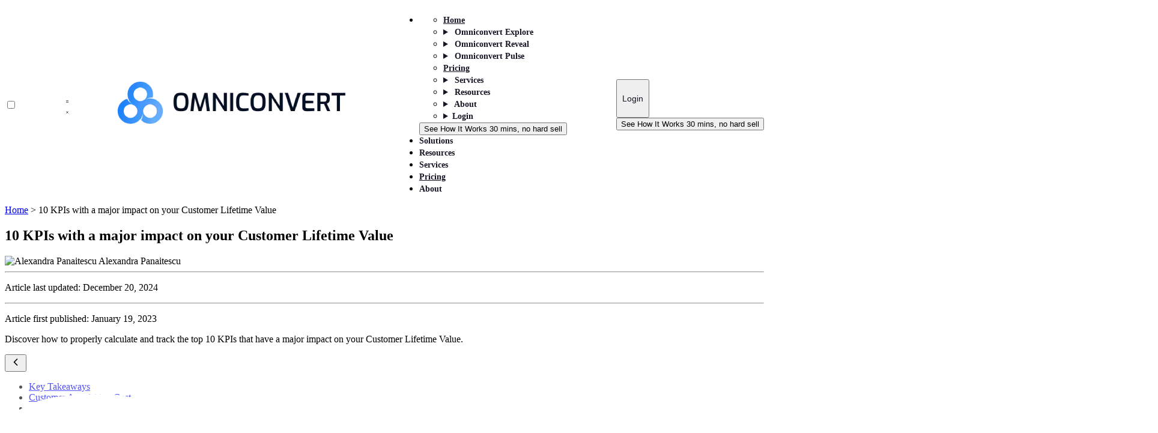

--- FILE ---
content_type: text/html
request_url: https://www.omniconvert.com/blog/10-kpis-major-impact-customer-lifetime-value/
body_size: 62308
content:
<!DOCTYPE html><html lang="en"> <head><meta charset="UTF-8"><!-- og:locale --><meta property="og:locale" content="en_US"><!-- og-type --><meta property="og:type" content="article"><!-- og-title --><meta property="og:title" content="10 KPIs with a major impact on your Customer Lifetime Value
"><!-- og-description --><meta property="og:description" content="How to correctly calculate and track the Top 10 Customer Lifetime Value KPIs and nail your Customer Value Optimization efforts.
"><!-- og-url --><meta property="og:url" content="https://www.omniconvert.com/blog/10-kpis-major-impact-customer-lifetime-value/"><!-- og-site_name --><meta property="og:site_name" content="Omniconvert Ecommerce Growth Blog"><!-- twitter-card --><meta name="twitter:card" content="summary_large_image"><!-- twitter-title --><meta name="twitter:title" content="10 KPIs with a major impact on your Customer Lifetime Value
"><!-- twitter-description --><meta name="twitter:description" content="How to correctly calculate and track the Top 10 Customer Lifetime Value KPIs and nail your Customer Value Optimization efforts.
"><!-- twitter-site --><meta name="twitter:site" content="@omniconv"><!-- og-image --><meta property="og:image" content="https://www.omniconvert.com/blog/wp-content/uploads/2021/07/image2-3-800x428.png"><!-- og-image:width --><meta property="og:image:width" content="800"><!-- og-image:height --><meta property="og:image:height" content="428"><!-- og-image:type --><meta property="og:image:type" content="image/png"><!-- twitter-image --><meta name="twitter:image" content="https://www.omniconvert.com/blog/wp-content/uploads/2021/07/image2-3-800x428.png"><!-- twitter-card --><meta name="twitter:card" content="summary_large_image"><script type="application/ld+json">{"@context":"https://schema.org","@graph":[{"@type":"WebPage","@id":"https://www.omniconvert.com/blog/10-kpis-major-impact-customer-lifetime-value/","url":"https://www.omniconvert.com/blog/10-kpis-major-impact-customer-lifetime-value/","name":"10 KPIs with a major impact on your Customer Lifetime Value","isPartOf":{"@id":"https://www.omniconvert.com/#website"},"about":{"@id":"https://www.omniconvert.com/#organization"},"primaryImageOfPage":{"@id":"https://www.omniconvert.com/blog/10-kpis-major-impact-customer-lifetime-value/#primaryimage"},"image":{"@id":"https://www.omniconvert.com/blog/10-kpis-major-impact-customer-lifetime-value/#primaryimage"},"datePublished":"YYYY-MM-DDTHH:mm:ss+00:00","dateModified":"2026-01-23T14:33:21+00:00","description":"We help data-driven marketers to understand, segment, convert & retain customers. Omniconvert helps you turn one-time buyers into lifetime customers.","breadcrumb":{"@id":"https://www.omniconvert.com/blog/10-kpis-major-impact-customer-lifetime-value/#breadcrumb"},"inLanguage":"en-US","potentialAction":[{"@type":"ReadAction","target":["https://www.omniconvert.com/blog/10-kpis-major-impact-customer-lifetime-value/"]}]},{"@type":"ImageObject","inLanguage":"en-US","@id":"https://www.omniconvert.com/blog/10-kpis-major-impact-customer-lifetime-value/#primaryimage"},{"@type":"BreadcrumbList","@id":"https://www.omniconvert.com/blog/10-kpis-major-impact-customer-lifetime-value/#breadcrumb","itemListElement":[{"@type":"ListItem","position":1,"name":"Home","item":"https://www.omniconvert.com/"}]},{"@type":"WebSite","@id":"https://www.omniconvert.com/#website","url":"https://www.omniconvert.com/","name":"Omniconvert","description":"The cross-channel optimization tool for agile retail companies - Omniconvert","publisher":{"@id":"https://www.omniconvert.com/#organization"},"potentialAction":[{"@type":"SearchAction","target":{"@type":"EntryPoint","urlTemplate":"https://www.omniconvert.com/?s={search_term_string}"},"query-input":"required name=search_term_string"}],"inLanguage":"en-US"},{"@type":"Organization","@id":"https://www.omniconvert.com/#organization","name":"Omniconvert","alternateName":"Omniconvert.com","url":"https://www.omniconvert.com/","logo":{"@type":"ImageObject","inLanguage":"en-US","@id":"https://www.omniconvert.com/#/schema/logo/image/","url":"https://www.omniconvert.com/images/favicon-omniconvert.png","contentUrl":"https://www.omniconvert.com/images/favicon-omniconvert.png","width":512,"height":511,"caption":"Omniconvert"},"image":{"@id":"https://www.omniconvert.com/#/schema/logo/image/"},"sameAs":["https://www.facebook.com/Omniconvert/","https://twitter.com/omniconv","https://www.linkedin.com/company/omniconvert/","https://www.youtube.com/user/Marketizator"]}]}</script><!-- Always display the full organization schema separately --><script type="application/ld+json">{"@context":"https://schema.org","@type":"Organization","name":"Omniconvert","alternateName":"Omniconvert SRL","slogan":"Turn visitors into lifetime customers","legalName":"Omniconvert SRL","email":"contact@omniconvert.com","description":"We help data-driven marketers to understand, segment, convert, and retain customers.","founder":{"@type":"Person","name":"Valentin Radu","birthDate":"1980-09-07","email":"valentin.radu@omniconvert.com","givenName":"Valentin","gender":"Male","jobTitle":"CEO","description":"Chief Executive Officer of Omniconvert, leading strategy, innovation, and growth.","estimatedSalary":{"@type":"MonetaryAmount","currency":"EUR","value":{"@type":"QuantitativeValue","value":120000,"unitText":"YEAR"}},"occupationLocation":{"@type":"Place","name":"Omniconvert Headquarters","address":{"@type":"PostalAddress","streetAddress":"Strada Vasile Vasilievici Stroescu 14","addressLocality":"Bucharest","addressRegion":"B","postalCode":"021374","addressCountry":"Romania"}},"knowsAbout":["A/B testing","CRO","eCommerce","Experimentation","Customer Lifetime Value","Startups","Business Development"],"nationality":"Romanian","spouse":{"@type":"Person","name":"Camelia Radu","sameAs":"https://www.facebook.com/camiradukara"},"sibling":{"@type":"Person","name":"Gabriela Radu","sameAs":"https://www.facebook.com/gabriela.radu.1974"}},"address":{"@type":"PostalAddress","addressCountry":"Romania","addressLocality":"Bucharest","postalCode":"021374","streetAddress":"Strada Vasile Vasilievici Stroescu 14"},"contactPoint":{"@type":"ContactPoint","telephone":"+1 650-437-1584","contactType":"technical support","contactOption":"TollFree","areaServed":"US","availableLanguage":["English"]},"url":"https://www.omniconvert.com","logo":{"@type":"ImageObject","url":"https://www.omniconvert.com/wp-content/uploads/2020/07/Group-1116.png","width":537,"height":100,"caption":"Omniconvert"},"sameAs":["https://www.facebook.com/omniconvert","https://x.com/Omniconvert","https://www.youtube.com/Omniconvert","https://www.linkedin.com/company/omniconvert"],"vatID":"RO","taxID":"31411197","openingHoursSpecification":[{"@type":"OpeningHoursSpecification","dayOfWeek":["Monday","Tuesday","Wednesday","Thursday","Friday"],"opens":"08:00","closes":"18:00"},{"@type":"OpeningHoursSpecification","dayOfWeek":"Saturday","opens":"10:00","closes":"14:00"}],"award":"G2 Summer 2024","hasCertification":[{"@type":"Certification","name":"ISO 27001","certificationIdentification":"ISO 27001","issuedBy":{"@type":"Organization","name":"International Organization for Standardization"}},{"@type":"Certification","name":"GDPR Compliant","certificationIdentification":"GDPR","description":"General Data Protection Regulation compliance certification"}],"aggregateRating":{"@type":"AggregateRating","ratingValue":"4.6","reviewCount":"400"},"amenityFeature":[{"@type":"LocationFeatureSpecification","name":"Wheelchair Accessible","value":true},{"@type":"LocationFeatureSpecification","name":"Braille Labels","value":true}],"nonprofitStatus":"ForProfit","keywords":"CRO, A/B testing, eCommerce optimization, NGO support, charitable initiatives","geo":{"@type":"GeoCoordinates","latitude":44.4397811,"longitude":26.1195277}}</script><!-- Display FAQ schema on all pages except /explore --><script type="application/ld+json">{"@context":"https://schema.org","@type":"FAQPage","mainEntity":[{"@type":"Question","name":"How do you define 'tested users'?","acceptedAnswer":{"@type":"Answer","text":"A tested user is any visitor included in any experiment (A/B Testing, Personalization, or Survey) and visible in the reporting area. For example, if 500 users see the control page and 500 see the variation page in an A/B test, you consume 1,000 tested users."}},{"@type":"Question","name":"Can the Omniconvert code be installed using Google Tag Manager?","acceptedAnswer":{"@type":"Answer","text":"Yes, you can install our code using GTM. However, this may slow down code deployment, causing issues like screen flickering during A/B tests or delayed triggering for popups."}},{"@type":"Question","name":"Can Omniconvert be used for any type of website?","acceptedAnswer":{"@type":"Answer","text":"Omniconvert works for most self-hosted websites, including custom-coded sites, CMS platforms (e.g., WordPress, Joomla, Drupal), and eCommerce platforms (e.g., Shopify, Magento, BigCommerce). The main requirement is access to the source code to paste in Omniconvert's code."}}]}</script><!-- author from config.json --><meta name="author" content="Alexandra Panaitescu"><meta property="article:publisher" content="https://www.facebook.com/Omniconvert/"><!-- article:author --><!-- article:published_time --><meta property="article:published_time" content="2023-01-19T16:34:00.000Z"><!-- article:modified_time --><meta property="article:modified_time" content="2024-12-20T11:41:34"><!-- responsive meta --><meta name="viewport" content="width=device-width, initial-scale=1, maximum-scale=5"><!-- title --><title>
      10 KPIs with a major impact on your Customer Lifetime Value

    </title><!-- canonical url --><link rel="canonical" href="https://www.omniconvert.com/blog/10-kpis-major-impact-customer-lifetime-value/" item-prop="url"><!-- robots --><!-- meta-description --><meta name="description" content="How to correctly calculate and track the Top 10 Customer Lifetime Value KPIs and nail your Customer Value Optimization efforts.
"><!-- favicon --><link rel="shortcut icon" href="/images/favicon-omniconvert.png"><!-- theme meta --><meta name="theme-name" content="mobit-astro"><meta name="msapplication-TileColor" content="#000000"><meta name="theme-color" media="(prefers-color-scheme: light)" content="#fff"><meta name="theme-color" media="(prefers-color-scheme: dark)" content="#000"><meta name="generator" content="Astro v5.16.6"><!--- Preconnects (full connection: DNS + TCP + TLS) --><link rel="preconnect" href="https://www.googletagmanager.com"><!--- DNS prefetch (DNS lookup only, for lower-priority origins) --><link rel="dns-prefetch" href="https://app.omniconvert.com"><link rel="dns-prefetch" href="https://cdn.omniconvert.com"><link rel="dns-prefetch" href="https://vimeo.com"><link rel="dns-prefetch" href="https://js.hs-scripts.com"><link rel="dns-prefetch" href="https://tracker.gaconnector.com"><link rel="dns-prefetch" href="https://www.google.com"><link rel="dns-prefetch" href="https://ajax.googleapis.com"><link rel="dns-prefetch" href="https://connect.facebook.net"><link rel="dns-prefetch" href="https://www.google-analytics.com"><link rel="dns-prefetch" href="https://www.googleadservices.com"><link rel="dns-prefetch" href="https://static.ads-twitter.com"><link rel="dns-prefetch" href="https://snap.licdn.com"><link rel="dns-prefetch" href="https://cdn.stat-track.com"><link rel="dns-prefetch" href="https://embed.delphi.ai"><!-- Tracking: GTM, Consent Mode, Cookie Consent --><!--
  Consent defaults (runs immediately, before GTM)
  - Sets Google Consent Mode V2 defaults
  - Sets Microsoft UET consent defaults
--><script>
  // Initialize dataLayer
  window.dataLayer = window.dataLayer || [];

  // gtag helper function
  window.gtag = function() {
    dataLayer.push(arguments);
  };

  // Set Google Consent Mode V2 defaults BEFORE GTM loads
  gtag('consent', 'default', {
    'ad_storage': 'denied',
    'analytics_storage': 'denied',
    'ad_user_data': 'denied',
    'ad_personalization': 'denied',
    'wait_for_update': 2000
  });

  // Set Microsoft UET consent defaults
  window.uetq = window.uetq || [];
  window.uetq.push('consent', 'default', {
    ad_storage: 'denied',
    'wait_for_update': 2000
  });

  // Update consent based on stored cookie (runs before GTM loads)
  (function() {
    var ccCookie = document.cookie.split('; ').find(function(c) { return c.startsWith('cc_cookie='); });
    if (ccCookie) {
      try {
        var decoded = decodeURIComponent(ccCookie.split('=')[1]);
        var consent = JSON.parse(decoded);
        var categories = consent.categories || [];
        var hasAnalytics = categories.indexOf('analytics') !== -1;
        var hasMarketing = categories.indexOf('marketing') !== -1;

        gtag('consent', 'update', {
          'ad_storage': hasMarketing ? 'granted' : 'denied',
          'analytics_storage': hasAnalytics ? 'granted' : 'denied',
          'ad_user_data': hasMarketing ? 'granted' : 'denied',
          'ad_personalization': hasMarketing ? 'granted' : 'denied'
        });

        window.uetq.push('consent', 'update', {
          ad_storage: hasMarketing ? 'granted' : 'denied'
        });
      } catch (e) {
        // Silent fail - consent will use defaults
      }
    }
  })();
</script> <!-- Load GTM --><script>
  (function(w,d,s,l,i){w[l]=w[l]||[];w[l].push({'gtm.start':
  new Date().getTime(),event:'gtm.js'});var f=d.getElementsByTagName(s)[0],
  j=d.createElement(s),dl=l!='dataLayer'?'&l='+l:'';j.async=true;j.src=
  'https://www.googletagmanager.com/gtm.js?id='+i+dl;f.parentNode.insertBefore(j,f);
  })(window,document,'script','dataLayer','GTM-5MH4D9V');
</script> <!--
  Third-party loaders
  - Exposed globally for cookie consent to trigger on marketing acceptance
--><script>
  // HubSpot loader
  window.loadHubSpot = function () {
    if (document.getElementById('hs-script-loader')) return;
    var s = document.createElement('script');
    s.type = 'text/javascript';
    s.id = 'hs-script-loader';
    s.async = true;
    s.defer = true;
    s.src = '//js.hs-scripts.com/3947425.js';
    document.head.appendChild(s);
  };

  // Delphi chat bubble loader
  window.loadDelphiChatBubble = function () {
    if (document.getElementById('delphi-bubble-container')) return;
    var existing1 = document.getElementById('delphi-bubble-script');
    var existing2 = document.getElementById('delphi-bubble-bootstrap');
    if (existing1) existing1.remove();
    if (existing2) existing2.remove();

    var config = document.createElement('script');
    config.id = 'delphi-bubble-script';
    config.textContent =
      "window.delphi = { ...(window.delphi ?? {}) }; window.delphi.bubble = { config: '803aa051-f6f0-4326-9ac5-22a4f6d52d85', overrides: { landingPage: 'OVERVIEW' }, trigger: { color: '#000000' } };";
    document.body.appendChild(config);

    var loader = document.createElement('script');
    loader.id = 'delphi-bubble-bootstrap';
    loader.src = 'https://embed.delphi.ai/loader.js';
    document.body.appendChild(loader);
  };
</script> <!--
  Cookie Consent
  - Initializes vanilla-cookieconsent
  - Loads GTM after consent is initialized
  - Handles consent updates to GTM and UET
  - Triggers third-party loaders on marketing consent
--><script type="module" src="/_astro/Tracking.astro_astro_type_script_index_0_lang.CoGwR0FK.js"></script><meta name="astro-view-transitions-enabled" content="true"><meta name="astro-view-transitions-fallback" content="animate"><script type="module" src="/_astro/ClientRouter.astro_astro_type_script_index_0_lang.QW52Ox2j.js"></script><style>:root{--swiper-theme-color:#007aff}:host{display:block;margin-left:auto;margin-right:auto;position:relative;z-index:1}.swiper{display:block;list-style:none;margin-left:auto;margin-right:auto;overflow:hidden;padding:0;position:relative;z-index:1}.swiper-vertical>.swiper-wrapper{flex-direction:column}.swiper-wrapper{box-sizing:content-box;display:flex;height:100%;position:relative;transition-property:transform;transition-timing-function:var(--swiper-wrapper-transition-timing-function,initial);width:100%;z-index:1}.swiper-android .swiper-slide,.swiper-ios .swiper-slide,.swiper-wrapper{transform:translateZ(0)}.swiper-horizontal{touch-action:pan-y}.swiper-vertical{touch-action:pan-x}.swiper-slide{display:block;flex-shrink:0;height:100%;position:relative;transition-property:transform;width:100%}.swiper-slide-invisible-blank{visibility:hidden}.swiper-autoheight,.swiper-autoheight .swiper-slide{height:auto}.swiper-autoheight .swiper-wrapper{align-items:flex-start;transition-property:transform,height}.swiper-backface-hidden .swiper-slide{backface-visibility:hidden;transform:translateZ(0)}.swiper-3d.swiper-css-mode .swiper-wrapper{perspective:1200px}.swiper-3d .swiper-wrapper{transform-style:preserve-3d}.swiper-3d{perspective:1200px;.swiper-cube-shadow,.swiper-slide{transform-style:preserve-3d}}.swiper-css-mode{>.swiper-wrapper{overflow:auto;scrollbar-width:none;-ms-overflow-style:none;&::-webkit-scrollbar{display:none}}>.swiper-wrapper>.swiper-slide{scroll-snap-align:start start}&.swiper-horizontal{>.swiper-wrapper{scroll-snap-type:x mandatory}}&.swiper-vertical{>.swiper-wrapper{scroll-snap-type:y mandatory}}&.swiper-free-mode{>.swiper-wrapper{scroll-snap-type:none}>.swiper-wrapper>.swiper-slide{scroll-snap-align:none}}&.swiper-centered{>.swiper-wrapper:before{content:"";flex-shrink:0;order:9999}>.swiper-wrapper>.swiper-slide{scroll-snap-align:center center;scroll-snap-stop:always}}&.swiper-centered.swiper-horizontal{>.swiper-wrapper>.swiper-slide:first-child{margin-inline-start:var(--swiper-centered-offset-before)}>.swiper-wrapper:before{height:100%;min-height:1px;width:var(--swiper-centered-offset-after)}}&.swiper-centered.swiper-vertical{>.swiper-wrapper>.swiper-slide:first-child{margin-block-start:var(--swiper-centered-offset-before)}>.swiper-wrapper:before{height:var(--swiper-centered-offset-after);min-width:1px;width:100%}}}.swiper-3d{.swiper-slide-shadow,.swiper-slide-shadow-bottom,.swiper-slide-shadow-left,.swiper-slide-shadow-right,.swiper-slide-shadow-top{height:100%;left:0;pointer-events:none;position:absolute;top:0;width:100%;z-index:10}.swiper-slide-shadow{background:#00000026}.swiper-slide-shadow-left{background-image:linear-gradient(270deg,rgba(0,0,0,.5),transparent)}.swiper-slide-shadow-right{background-image:linear-gradient(90deg,rgba(0,0,0,.5),transparent)}.swiper-slide-shadow-top{background-image:linear-gradient(0deg,rgba(0,0,0,.5),transparent)}.swiper-slide-shadow-bottom{background-image:linear-gradient(180deg,rgba(0,0,0,.5),transparent)}}.swiper-lazy-preloader{border:4px solid var(--swiper-preloader-color,var(--swiper-theme-color));border-radius:50%;border-top:4px solid transparent;box-sizing:border-box;height:42px;left:50%;margin-left:-21px;margin-top:-21px;position:absolute;top:50%;transform-origin:50%;width:42px;z-index:10}.swiper-watch-progress .swiper-slide-visible,.swiper:not(.swiper-watch-progress){.swiper-lazy-preloader{animation:swiper-preloader-spin 1s linear infinite}}.swiper-lazy-preloader-white{--swiper-preloader-color:#fff}.swiper-lazy-preloader-black{--swiper-preloader-color:#000}@keyframes swiper-preloader-spin{0%{transform:rotate(0)}to{transform:rotate(1turn)}}
#cc-main{background:transparent;color:var(--cc-primary-color);font-family:var(--cc-font-family);font-size:16px;font-weight:400;-webkit-font-smoothing:antialiased;-moz-osx-font-smoothing:grayscale;line-height:1.15;position:relative;text-rendering:optimizeLegibility;-webkit-text-size-adjust:100%;position:fixed;z-index:var(--cc-z-index)}#cc-main :after,#cc-main :before,#cc-main a,#cc-main button,#cc-main div,#cc-main h2,#cc-main input,#cc-main p,#cc-main span{all:unset;box-sizing:border-box}#cc-main .pm__badge,#cc-main button{all:initial;box-sizing:border-box;color:unset;visibility:unset}#cc-main .pm__badge,#cc-main a,#cc-main button,#cc-main input{-webkit-appearance:none;appearance:none;cursor:pointer;font-family:inherit;font-size:100%;line-height:normal;margin:0;outline:revert;outline-offset:2px;overflow:hidden}#cc-main table,#cc-main tbody,#cc-main td,#cc-main th,#cc-main thead,#cc-main tr{all:revert;color:inherit;font-family:inherit;font-size:inherit;font-weight:inherit}:root{--cc-font-family:-apple-system,BlinkMacSystemFont,"Segoe UI",Roboto,Helvetica,Arial,sans-serif,"Apple Color Emoji","Segoe UI Emoji","Segoe UI Symbol";--cc-modal-border-radius:.5rem;--cc-btn-border-radius:.4rem;--cc-modal-transition-duration:.25s;--cc-link-color:var(--cc-btn-primary-bg);--cc-modal-margin:1rem;--cc-z-index:2147483647;--cc-bg:#fff;--cc-primary-color:#2c2f31;--cc-secondary-color:#5e6266;--cc-btn-primary-bg:#30363c;--cc-btn-primary-color:#fff;--cc-btn-primary-border-color:var(--cc-btn-primary-bg);--cc-btn-primary-hover-bg:#000;--cc-btn-primary-hover-color:#fff;--cc-btn-primary-hover-border-color:var(--cc-btn-primary-hover-bg);--cc-btn-secondary-bg:#eaeff2;--cc-btn-secondary-color:var(--cc-primary-color);--cc-btn-secondary-border-color:var(--cc-btn-secondary-bg);--cc-btn-secondary-hover-bg:#d4dae0;--cc-btn-secondary-hover-color:#000;--cc-btn-secondary-hover-border-color:#d4dae0;--cc-separator-border-color:#f0f4f7;--cc-toggle-on-bg:var(--cc-btn-primary-bg);--cc-toggle-off-bg:#667481;--cc-toggle-on-knob-bg:#fff;--cc-toggle-off-knob-bg:var(--cc-toggle-on-knob-bg);--cc-toggle-enabled-icon-color:var(--cc-bg);--cc-toggle-disabled-icon-color:var(--cc-bg);--cc-toggle-readonly-bg:#d5dee2;--cc-toggle-readonly-knob-bg:#fff;--cc-toggle-readonly-knob-icon-color:var(--cc-toggle-readonly-bg);--cc-section-category-border:var(--cc-cookie-category-block-bg);--cc-cookie-category-block-bg:#f0f4f7;--cc-cookie-category-block-border:#f0f4f7;--cc-cookie-category-block-hover-bg:#e9eff4;--cc-cookie-category-block-hover-border:#e9eff4;--cc-cookie-category-expanded-block-bg:transparent;--cc-cookie-category-expanded-block-hover-bg:#dee4e9;--cc-overlay-bg:rgba(0,0,0,.65);--cc-webkit-scrollbar-bg:var(--cc-section-category-border);--cc-webkit-scrollbar-hover-bg:var(--cc-btn-primary-hover-bg);--cc-footer-bg:var(--cc-btn-secondary-bg);--cc-footer-color:var(--cc-secondary-color);--cc-footer-border-color:#e4eaed;--cc-pm-toggle-border-radius:4em}#cc-main.cc--rtl{direction:rtl}#cc-main .cm__title,#cc-main a,#cc-main b,#cc-main em,#cc-main strong{font-weight:600}#cc-main button>span{pointer-events:none}#cc-main .cc__link,#cc-main a{background-image:linear-gradient(currentColor,currentColor);background-position:0 100%;background-repeat:no-repeat;background-size:0 1px;font-weight:600;position:relative;transition:background-size .25s,color .25s ease}#cc-main .cc__link:hover,#cc-main a:hover{background-size:100% 1px;color:var(--cc-primary-color)}#cc-main .cc__link{color:var(--cc-link-color)}#cc-main .cm__desc,#cc-main .pm__body{overscroll-behavior:auto contain;scrollbar-width:thin}@media screen and (min-width:640px){#cc-main ::-webkit-scrollbar,#cc-main ::-webkit-scrollbar-thumb,#cc-main ::-webkit-scrollbar-track{all:revert}#cc-main ::-webkit-scrollbar-thumb{-webkit-background-clip:padding-box;background-clip:padding-box;background:var(--cc-toggle-readonly-bg);border:.25rem solid var(--cc-bg);border-radius:1rem}#cc-main ::-webkit-scrollbar-thumb:hover{background:var(--cc-toggle-off-bg)}#cc-main ::-webkit-scrollbar{background:transparent;width:12px}}html.disable--interaction.show--consent,html.disable--interaction.show--consent body{height:auto!important;overflow:hidden!important}@media(prefers-reduced-motion){#cc-main{--cc-modal-transition-duration:0s}}.cc--darkmode{--cc-bg:#161a1c;--cc-primary-color:#ebf3f6;--cc-secondary-color:#aebbc5;--cc-btn-primary-bg:#c2d0e0;--cc-btn-primary-color:var(--cc-bg);--cc-btn-primary-border-color:var(--cc-btn-primary-bg);--cc-btn-primary-hover-bg:#98a7b6;--cc-btn-primary-hover-color:#000;--cc-btn-primary-hover-border-color:var(--cc-btn-primary-hover-bg);--cc-btn-secondary-bg:#242c31;--cc-btn-secondary-color:var(--cc-primary-color);--cc-btn-secondary-border-color:var(--cc-btn-secondary-bg);--cc-btn-secondary-hover-bg:#353d43;--cc-btn-secondary-hover-color:#fff;--cc-btn-secondary-hover-border-color:var(--cc-btn-secondary-hover-bg);--cc-separator-border-color:#222a30;--cc-toggle-on-bg:var(--cc-btn-primary-bg);--cc-toggle-off-bg:#525f6b;--cc-toggle-on-knob-bg:var(--cc-btn-primary-color);--cc-toggle-off-knob-bg:var(--cc-btn-primary-color);--cc-toggle-enabled-icon-color:var(--cc-btn-primary-color);--cc-toggle-disabled-icon-color:var(--cc-btn-primary-color);--cc-toggle-readonly-bg:#343e45;--cc-toggle-readonly-knob-bg:#5f6b72;--cc-toggle-readonly-knob-icon-color:var(--cc-toggle-readonly-bg);--cc-section-category-border:#1e2428;--cc-cookie-category-block-bg:#1e2428;--cc-cookie-category-block-border:var(--cc-section-category-border);--cc-cookie-category-block-hover-bg:#242c31;--cc-cookie-category-block-hover-border:#232a2f;--cc-cookie-category-expanded-block-bg:transparent;--cc-cookie-category-expanded-block-hover-bg:var(--cc-toggle-readonly-bg);--cc-overlay-bg:rgba(0,0,0,.65);--cc-webkit-scrollbar-bg:var(--cc-section-category-border);--cc-webkit-scrollbar-hover-bg:var(--cc-btn-primary-hover-bg);--cc-footer-bg:#0c0e0f;--cc-footer-color:var(--cc-secondary-color);--cc-footer-border-color:#060809}.cc--darkmode #cc-main{color-scheme:dark}#cc-main .cm{background:var(--cc-bg);border-radius:var(--cc-modal-border-radius);box-shadow:0 .625em 1.875em #0000024d;display:flex;flex-direction:column;max-width:24rem;opacity:0;overflow:hidden;position:fixed;transform:translateY(1.6em);visibility:hidden;z-index:1}#cc-main .cm--top{top:var(--cc-modal-margin)}#cc-main .cm--middle{top:50%;transform:translateY(calc(-50% + 1.6em))}#cc-main .cm--bottom{bottom:var(--cc-modal-margin)}#cc-main .cm--center{left:var(--cc-modal-margin);margin:0 auto;right:var(--cc-modal-margin);width:unset}#cc-main .cm--left{left:var(--cc-modal-margin);margin-right:var(--cc-modal-margin)}#cc-main .cm--right{margin-left:var(--cc-modal-margin);right:var(--cc-modal-margin)}#cc-main .cm__body{display:flex;flex-direction:column;justify-content:space-between;position:relative}#cc-main .cm__btns,#cc-main .cm__links{padding:1rem 1.3rem;width:unset}#cc-main .cm__texts{display:flex;flex:1;flex-direction:column;justify-content:center;padding:1rem 0 0}#cc-main .cm__desc,#cc-main .cm__title{padding:0 1.3rem}#cc-main .cm__title{font-size:1.05em}#cc-main .cm__title+.cm__desc{margin-top:1.1em}#cc-main .cm__desc{color:var(--cc-secondary-color);font-size:.9em;line-height:1.5;max-height:40vh;overflow-x:visible;overflow-y:auto;padding-bottom:1em}#cc-main .cm__btns{border-top:1px solid var(--cc-separator-border-color);display:flex;flex-direction:column;justify-content:center}#cc-main .cm__btn-group{display:grid;grid-auto-columns:minmax(0,1fr)}#cc-main .cm__btn+.cm__btn,#cc-main .cm__btn-group+.cm__btn-group{margin-top:.375rem}#cc-main .cm--flip .cm__btn+.cm__btn,#cc-main .cm--flip .cm__btn-group+.cm__btn-group{margin-bottom:.375rem;margin-top:0}#cc-main .cm--inline .cm__btn+.cm__btn{margin-left:.375rem;margin-top:0}#cc-main .cm--inline.cm--flip .cm__btn+.cm__btn{margin-bottom:0;margin-left:0;margin-right:.375rem}#cc-main .cm--inline.cm--flip .cm__btn-group+.cm__btn-group{margin-bottom:.375rem;margin-right:0}#cc-main .cm--wide .cm__btn+.cm__btn,#cc-main .cm--wide .cm__btn-group+.cm__btn-group{margin-left:.375rem;margin-top:0}#cc-main .cm--wide.cm--flip .cm__btn+.cm__btn,#cc-main .cm--wide.cm--flip .cm__btn-group+.cm__btn-group{margin-bottom:0;margin-right:.375rem}#cc-main .cm--bar:not(.cm--inline) .cm__btn-group--uneven,#cc-main .cm--wide .cm__btn-group--uneven{display:flex;flex:1;justify-content:space-between}#cc-main .cm--bar:not(.cm--inline).cm--flip .cm__btn-group--uneven,#cc-main .cm--wide.cm--flip .cm__btn-group--uneven{flex-direction:row-reverse}#cc-main .cm__btn{background:var(--cc-btn-primary-bg);border:1px solid var(--cc-btn-primary-border-color);border-radius:var(--cc-btn-border-radius);color:var(--cc-btn-primary-color);font-size:.82em;font-weight:600;min-height:42px;padding:.5em 1em;text-align:center}#cc-main .cm__btn:hover{background:var(--cc-btn-primary-hover-bg);border-color:var(--cc-btn-primary-hover-border-color);color:var(--cc-btn-primary-hover-color)}#cc-main .cm__btn--secondary{background:var(--cc-btn-secondary-bg);border-color:var(--cc-btn-secondary-border-color);color:var(--cc-btn-secondary-color)}#cc-main .cm__btn--secondary:hover{background:var(--cc-btn-secondary-hover-bg);border-color:var(--cc-btn-secondary-hover-border-color);color:var(--cc-btn-secondary-hover-color)}#cc-main .cm__btn--close{border-radius:0;border-bottom-left-radius:var(--cc-btn-border-radius);border-right:none;border-top:none;display:none;font-size:1em;height:42px;min-width:auto!important;overflow:hidden;padding:0!important;position:absolute;right:0;top:0;width:42px}#cc-main .cm__btn--close svg{stroke:var(--cc-btn-primary-color);transform:scale(.5);transition:stroke .15s ease}#cc-main .cm__btn--close:hover svg{stroke:var(--cc-btn-primary-hover-color)}#cc-main .cm__btn--close.cm__btn--secondary svg{stroke:var(--cc-btn-secondary-color)}#cc-main .cm__btn--close.cm__btn--secondary:hover svg{stroke:var(--cc-btn-secondary-hover-color)}#cc-main .cm__btn--close+.cm__texts .cm__title{padding-right:3rem}#cc-main .cm--inline .cm__btn-group{grid-auto-flow:column}#cc-main .cm__footer{background:var(--cc-footer-bg);border-top:1px solid var(--cc-footer-border-color);color:var(--cc-footer-color);padding:.4em 0 .5em}#cc-main .cm__links{display:flex;flex-direction:row;padding-bottom:0;padding-top:0}#cc-main .cm__link-group{display:flex;flex-direction:row;font-size:.8em;width:100%}#cc-main .cm__link-group>*+*{margin-left:1.3rem}#cc-main .cm--flip .cm__btn:last-child{grid-row:1}#cc-main .cm--inline.cm--flip .cm__btn:last-child{grid-column:1}#cc-main .cm--box .cm__btn--close{display:block}#cc-main .cm--box.cm--flip .cm__btns{flex-direction:column-reverse}#cc-main .cm--box.cm--wide{max-width:36em}#cc-main .cm--box.cm--wide .cm__btns{flex-direction:row;justify-content:space-between}#cc-main .cm--box.cm--wide .cm__btn-group{grid-auto-flow:column}#cc-main .cm--box.cm--wide .cm__btn{min-width:120px;padding-left:1.8em;padding-right:1.8em}#cc-main .cm--box.cm--wide.cm--flip .cm__btns{flex-direction:row-reverse}#cc-main .cm--box.cm--wide.cm--flip .cm__btn:last-child{grid-column:1}#cc-main .cm--cloud{max-width:54em;width:unset}#cc-main .cm--cloud .cm__body{flex-direction:row}#cc-main .cm--cloud .cm__texts{flex:1}#cc-main .cm--cloud .cm__desc{max-height:9.4em}#cc-main .cm--cloud .cm__btns{border-left:1px solid var(--cc-separator-border-color);border-top:none;max-width:23em}#cc-main .cm--cloud .cm__btn-group{flex-direction:column}#cc-main .cm--cloud .cm__btn{min-width:19em}#cc-main .cm--cloud.cm--flip .cm__btn-group,#cc-main .cm--cloud.cm--flip .cm__btns{flex-direction:column-reverse}#cc-main .cm--cloud.cm--inline .cm__btn-group{flex-direction:row}#cc-main .cm--cloud.cm--inline .cm__btn{min-width:10em}#cc-main .cm--cloud.cm--inline.cm--flip .cm__btn-group{flex-direction:row-reverse}#cc-main .cm--bar{border-radius:0;left:0;margin:0;max-width:unset;opacity:1;right:0;transform:translateY(0);width:100vw;--cc-modal-transition-duration:.35s}#cc-main .cm--bar.cm--top{top:0;transform:translateY(-100%)}#cc-main .cm--bar.cm--bottom{bottom:0;transform:translateY(100%)}#cc-main .cm--bar .cm__body,#cc-main .cm--bar .cm__links{margin:0 auto;max-width:55em;width:100%}#cc-main .cm--bar .cm__body{padding:.5em 0 .9em}#cc-main .cm--bar .cm__btns{border-top:none;flex-direction:row;justify-content:space-between}#cc-main .cm--bar .cm__btn-group{grid-auto-flow:column}#cc-main .cm--bar:not(.cm--inline) .cm__btn+.cm__btn,#cc-main .cm--bar:not(.cm--inline) .cm__btn-group+.cm__btn-group{margin-left:.375rem;margin-top:0}#cc-main .cm--bar .cm__btn{min-width:120px;padding-left:2em;padding-right:2em}#cc-main .cm--bar.cm--flip:not(.cm--inline) .cm__btn+.cm__btn,#cc-main .cm--bar.cm--flip:not(.cm--inline) .cm__btn-group+.cm__btn-group{margin-bottom:0;margin-left:0;margin-right:.375rem}#cc-main .cm--bar.cm--flip .cm__btns{flex-direction:row-reverse}#cc-main .cm--bar.cm--flip .cm__btn:last-child{grid-column:1}#cc-main .cm--bar.cm--inline .cm__body,#cc-main .cm--bar.cm--inline .cm__links{max-width:74em}#cc-main .cm--bar.cm--inline .cm__body{flex-direction:row;padding:0}#cc-main .cm--bar.cm--inline .cm__btns{flex-direction:column;justify-content:center;max-width:23em}#cc-main .cm--bar.cm--inline.cm--flip .cm__btns{flex-direction:column-reverse}#cc-main .cc--anim .cm,#cc-main .cc--anim.cm-wrapper:before{transition:opacity var(--cc-modal-transition-duration) ease,visibility var(--cc-modal-transition-duration) ease,transform var(--cc-modal-transition-duration) ease}#cc-main .cc--anim .cm__btn,#cc-main .cc--anim .cm__close{transition:background-color .15s ease,border-color .15s ease,color .15s ease}.disable--interaction #cc-main .cm-wrapper:before{background:var(--cc-overlay-bg);content:"";inset:0;opacity:0;position:fixed;visibility:hidden;z-index:0}.show--consent #cc-main .cc--anim .cm{opacity:1;transform:translateY(0);visibility:visible!important}.show--consent #cc-main .cc--anim .cm--middle{transform:translateY(-50%)}.show--consent #cc-main .cc--anim .cm--bar{transform:translateY(0)}.show--consent #cc-main .cc--anim.cm-wrapper:before{opacity:1;visibility:visible}#cc-main.cc--rtl .cm__btn--close{border-bottom-left-radius:unset;border-bottom-right-radius:var(--cc-btn-border-radius);left:0;right:unset}#cc-main.cc--rtl .cm__btn--close+.cm__texts .cm__title{padding-left:3rem!important;padding-right:1.3rem}#cc-main.cc--rtl .cm--inline .cm__btn+.cm__btn{margin-left:0;margin-right:.375rem}#cc-main.cc--rtl .cm--inline.cm--flip .cm__btn+.cm__btn{margin-left:.375rem;margin-right:0}#cc-main.cc--rtl .cm:not(.cm--inline).cm--bar .cm__btn+.cm__btn,#cc-main.cc--rtl .cm:not(.cm--inline).cm--bar .cm__btn-group+.cm__btn-group,#cc-main.cc--rtl .cm:not(.cm--inline).cm--wide .cm__btn+.cm__btn,#cc-main.cc--rtl .cm:not(.cm--inline).cm--wide .cm__btn-group+.cm__btn-group{margin-left:0;margin-right:.375rem}#cc-main.cc--rtl .cm:not(.cm--inline).cm--bar.cm--flip .cm__btn+.cm__btn,#cc-main.cc--rtl .cm:not(.cm--inline).cm--wide.cm--flip .cm__btn+.cm__btn{margin-left:.375rem;margin-right:0}#cc-main.cc--rtl .cm__link-group>*+*{margin-left:0;margin-right:1.3rem}@media screen and (max-width:640px){#cc-main{--cc-modal-margin:.5em}#cc-main .cm{max-width:none!important;width:auto!important}#cc-main .cm__body{flex-direction:column!important;padding:0!important}#cc-main .cm__btns,#cc-main .cm__desc,#cc-main .cm__links,#cc-main .cm__title{padding-left:1.1rem!important;padding-right:1.1rem!important}#cc-main .cm__btns{border-left:none!important;border-top:1px solid var(--cc-separator-border-color)!important;flex-direction:column!important;max-width:none!important;min-width:auto!important}#cc-main .cm__btn+.cm__btn,#cc-main .cm__btn-group+.cm__btn-group{margin:.375rem 0 0!important}#cc-main .cm--flip .cm__btn+.cm__btn,#cc-main .cm--flip .cm__btn-group+.cm__btn-group{margin-bottom:.375rem!important;margin-top:0!important}#cc-main .cm__btn-group{display:flex!important;flex-direction:column!important;min-width:auto!important}#cc-main .cm__btn{flex:auto!important}#cc-main .cm__link-group{justify-content:center!important}#cc-main .cm--flip .cm__btn-group,#cc-main .cm--flip .cm__btns{flex-direction:column-reverse!important}}#cc-main .pm-wrapper{position:relative;z-index:2}#cc-main .pm{background:var(--cc-bg);border-radius:var(--cc-modal-border-radius);box-shadow:0 .625em 1.875em #0000024d;display:flex;flex-direction:column;opacity:0;overflow:hidden;position:fixed;visibility:hidden;width:100%;width:unset;z-index:1}#cc-main svg{fill:none;width:100%}#cc-main .pm__body,#cc-main .pm__footer,#cc-main .pm__header{padding:1em 1.4em}#cc-main .pm__header{align-items:center;border-bottom:1px solid var(--cc-separator-border-color);display:flex;justify-content:space-between}#cc-main .pm__title{align-items:center;display:flex;flex:1;font-weight:600;margin-right:2em}#cc-main .pm__close-btn{background:var(--cc-btn-secondary-bg);border:1px solid var(--cc-btn-secondary-border-color);border-radius:var(--cc-btn-border-radius);height:40px;position:relative;transition:all .15s ease;width:40px}#cc-main .pm__close-btn span{display:flex;height:100%;width:100%}#cc-main .pm__close-btn svg{stroke:var(--cc-btn-secondary-color);transform:scale(.5);transition:stroke .15s ease}#cc-main .pm__close-btn:hover{background:var(--cc-btn-secondary-hover-bg);border-color:var(--cc-btn-secondary-hover-border-color)}#cc-main .pm__close-btn:hover svg{stroke:var(--cc-btn-secondary-hover-color)}#cc-main .pm__body{flex:1;overflow-y:auto;overflow-y:overlay}#cc-main .pm__section,#cc-main .pm__section--toggle{border-radius:var(--cc-btn-border-radius);display:flex;flex-direction:column;margin-bottom:.5em}#cc-main .pm__section--toggle .pm__section-desc-wrapper{border:1px solid var(--cc-cookie-category-block-border);border-radius:var(--cc-btn-border-radius);border-top:none;border-top-left-radius:0;border-top-right-radius:0;display:none;margin-top:0!important;overflow:hidden}#cc-main .pm__section{border:1px solid var(--cc-separator-border-color);padding:1em;transition:background-color .25s ease,border-color .25s ease}#cc-main .pm__section:first-child{border:none;margin-bottom:2em;margin-top:0;padding:0;transition:none}#cc-main .pm__section:not(:first-child):hover{background:var(--cc-cookie-category-block-bg);border-color:var(--cc-cookie-category-block-border)}#cc-main .pm__section-toggles+.pm__section{margin-top:2em}#cc-main .pm__section--toggle{background:var(--cc-cookie-category-block-bg);border-top:none;margin-bottom:.375rem}#cc-main .pm__section--toggle .pm__section-title{align-items:center;background:var(--cc-cookie-category-block-bg);border:1px solid var(--cc-cookie-category-block-border);display:flex;justify-content:space-between;min-height:58px;padding:1.1em 5.4em 1.1em 1.2em;position:relative;transition:background-color .25s ease,border-color .25s ease;width:100%}#cc-main .pm__section--toggle .pm__section-title:hover{background:var(--cc-cookie-category-block-hover-bg);border-color:var(--cc-cookie-category-block-hover-border)}#cc-main .pm__section--toggle .pm__section-desc{margin-top:0;padding:1em}#cc-main .pm__section--toggle.is-expanded{--cc-cookie-category-block-bg:var(--cc-cookie-category-expanded-block-bg);--cc-cookie-category-block-border:var(--cc-cookie-category-expanded-block-hover-bg)}#cc-main .pm__section--toggle.is-expanded .pm__section-title{border-bottom-left-radius:0;border-bottom-right-radius:0}#cc-main .pm__section--toggle.is-expanded .pm__section-arrow svg{transform:scale(.5) rotate(180deg)}#cc-main .pm__section--toggle.is-expanded .pm__section-desc-wrapper{display:flex}#cc-main .pm__section--expandable .pm__section-title{cursor:pointer;padding-left:3.4em}#cc-main .pm__section--expandable .pm__section-arrow{background:var(--cc-toggle-readonly-bg);border-radius:100%;display:flex;height:20px;justify-content:center;left:18px;pointer-events:none;position:absolute;width:20px}#cc-main .pm__section--expandable .pm__section-arrow svg{stroke:var(--cc-btn-secondary-color);transform:scale(.5)}#cc-main .pm__section-title-wrapper{align-items:center;display:flex;position:relative}#cc-main .pm__section-title-wrapper+.pm__section-desc-wrapper{margin-top:.85em}#cc-main .pm__section-title{border-radius:var(--cc-btn-border-radius);font-size:.95em;font-weight:600}#cc-main .pm__badge{align-items:center;background:var(--cc-btn-secondary-bg);border-radius:5em;color:var(--cc-secondary-color);display:flex;flex:none;font-size:.8em;font-weight:600;height:23px;justify-content:center;margin-left:1em;min-width:23px;overflow:hidden;padding:0 .6em 1px;position:relative;text-align:center;white-space:nowrap;width:auto}#cc-main .pm__service-counter{background:var(--cc-btn-primary-bg);color:var(--cc-btn-primary-color);padding:0;width:23px}#cc-main .pm__service-counter[data-counterlabel]{padding:0 .6em 1px;width:auto}#cc-main .section__toggle,#cc-main .section__toggle-wrapper,#cc-main .toggle__icon,#cc-main .toggle__label{border-radius:var(--cc-pm-toggle-border-radius);height:23px;transform:translateZ(0);width:50px}#cc-main .section__toggle-wrapper{cursor:pointer;position:absolute;right:18px;z-index:1}#cc-main .toggle-service{height:19px;position:relative;right:0;width:42px}#cc-main .toggle-service .section__toggle,#cc-main .toggle-service .toggle__icon,#cc-main .toggle-service .toggle__label{height:19px;width:42px}#cc-main .toggle-service .toggle__icon{position:relative}#cc-main .toggle-service .toggle__icon-circle{height:19px;width:19px}#cc-main .toggle-service .section__toggle:checked~.toggle__icon .toggle__icon-circle{transform:translate(23px)}#cc-main .pm__section--toggle:nth-child(2) .section__toggle-wrapper:after{display:none!important}#cc-main .section__toggle{border:0;cursor:pointer;display:block;left:0;margin:0;position:absolute;top:0}#cc-main .section__toggle:disabled{cursor:not-allowed}#cc-main .toggle__icon{background:var(--cc-toggle-off-bg);box-shadow:0 0 0 1px var(--cc-toggle-off-bg);display:flex;flex-direction:row;pointer-events:none;position:absolute;transition:all .25s ease}#cc-main .toggle__icon-circle{background:var(--cc-toggle-off-knob-bg);border:none;border-radius:var(--cc-pm-toggle-border-radius);box-shadow:0 1px 2px #1820035c;display:block;height:23px;left:0;position:absolute;top:0;transition:transform .25s ease,background-color .25s ease;width:23px}#cc-main .toggle__icon-off,#cc-main .toggle__icon-on{height:100%;position:absolute;transition:opacity .15s ease;width:100%}#cc-main .toggle__icon-on{opacity:0;transform:rotate(45deg)}#cc-main .toggle__icon-on svg{stroke:var(--cc-toggle-on-bg);transform:scale(.55) rotate(-45deg)}#cc-main .toggle__icon-off{opacity:1}#cc-main .toggle__icon-off svg{stroke:var(--cc-toggle-off-bg);transform:scale(.55)}#cc-main .section__toggle:checked~.toggle__icon{background:var(--cc-toggle-on-bg);box-shadow:0 0 0 1px var(--cc-toggle-on-bg)}#cc-main .section__toggle:checked~.toggle__icon .toggle__icon-circle{background-color:var(--cc-toggle-on-knob-bg);transform:translate(27px)}#cc-main .section__toggle:checked~.toggle__icon .toggle__icon-on{opacity:1}#cc-main .section__toggle:checked~.toggle__icon .toggle__icon-off{opacity:0}#cc-main .section__toggle:checked:disabled~.toggle__icon{background:var(--cc-toggle-readonly-bg);box-shadow:0 0 0 1px var(--cc-toggle-readonly-bg)}#cc-main .section__toggle:checked:disabled~.toggle__icon .toggle__icon-circle{background:var(--cc-toggle-readonly-knob-bg);box-shadow:none}#cc-main .section__toggle:checked:disabled~.toggle__icon svg{stroke:var(--cc-toggle-readonly-knob-icon-color)}#cc-main .toggle__label{opacity:0;overflow:hidden;pointer-events:none;position:absolute;top:0;z-index:-1}#cc-main .pm__section-desc-wrapper{color:var(--cc-secondary-color);display:flex;flex-direction:column;font-size:.9em}#cc-main .pm__section-desc-wrapper>:not(:last-child){border-bottom:1px solid var(--cc-cookie-category-block-border)}#cc-main .pm__section-services{display:flex;flex-direction:column}#cc-main .pm__service{align-items:center;display:flex;justify-content:space-between;padding:.4em 1.2em;position:relative;transition:background-color .15s ease}#cc-main .pm__service:hover{background-color:var(--cc-cookie-category-block-hover-bg)}#cc-main .pm__service-header{align-items:center;display:flex;margin-right:1em;width:100%}#cc-main .pm__service-icon{border:2px solid;border-radius:100%;height:8px;margin-left:6px;margin-right:20px;margin-top:1px;min-width:8px}#cc-main .pm__service-title{font-size:.95em;width:100%;word-break:break-word}#cc-main .pm__section-desc{line-height:1.5em}#cc-main .pm__section-table{border-collapse:collapse;font-size:.9em;margin:0;overflow:hidden;padding:0;text-align:left;width:100%}#cc-main .pm__table-caption{text-align:left}#cc-main .pm__table-caption,#cc-main .pm__table-head>tr{border-bottom:1px dashed var(--cc-separator-border-color);color:var(--cc-primary-color);font-weight:600}#cc-main .pm__table-tr{transition:background-color .15s ease}#cc-main .pm__table-tr:hover{background:var(--cc-cookie-category-block-hover-bg)}#cc-main .pm__table-caption,#cc-main .pm__table-td,#cc-main .pm__table-th{padding:.625em .625em .625em 1.2em;vertical-align:top}#cc-main .pm__footer{border-top:1px solid var(--cc-separator-border-color);display:flex;justify-content:space-between}#cc-main .pm__btn-group{display:flex}#cc-main .pm__btn+.pm__btn,#cc-main .pm__btn-group+.pm__btn-group{margin-left:.375rem}#cc-main .pm--flip .pm__btn+.pm__btn,#cc-main .pm--flip .pm__btn-group+.pm__btn-group{margin-left:0;margin-right:.375rem}#cc-main .pm__btn{background:var(--cc-btn-primary-bg);border:1px solid var(--cc-btn-primary-border-color);border-radius:var(--cc-btn-border-radius);color:var(--cc-btn-primary-color);flex:auto;font-size:.82em;font-weight:600;min-height:42px;min-width:110px;padding:.5em 1.5em;text-align:center;transition:background-color .15s ease,border-color .15s ease,color .15s ease}#cc-main .pm__btn:hover{background:var(--cc-btn-primary-hover-bg);border-color:var(--cc-btn-primary-hover-border-color);color:var(--cc-btn-primary-hover-color)}#cc-main .pm__btn--secondary{background:var(--cc-btn-secondary-bg);border-color:var(--cc-btn-secondary-border-color);color:var(--cc-btn-secondary-color)}#cc-main .pm__btn--secondary:hover{background:var(--cc-btn-secondary-hover-bg);border-color:var(--cc-btn-secondary-hover-border-color);color:var(--cc-btn-secondary-hover-color)}#cc-main .pm--box{height:calc(100% - 2em);left:var(--cc-modal-margin);margin:0 auto;max-height:37.5em;max-width:43em;right:var(--cc-modal-margin);top:50%;transform:translateY(calc(-50% + 1.6em))}#cc-main .pm--box.pm--flip .pm__btn-group,#cc-main .pm--box.pm--flip .pm__footer{flex-direction:row-reverse}#cc-main .pm--bar{border-radius:0;bottom:0;height:100%;margin:0;max-height:none;max-width:29em;opacity:1;top:0;width:100%;--cc-modal-transition-duration:.35s}#cc-main .pm--bar .pm__section-table,#cc-main .pm--bar .pm__table-body,#cc-main .pm--bar .pm__table-td,#cc-main .pm--bar .pm__table-th,#cc-main .pm--bar .pm__table-tr{display:block}#cc-main .pm--bar .pm__table-head{display:none}#cc-main .pm--bar .pm__table-caption{display:block}#cc-main .pm--bar .pm__table-tr:not(:last-child){border-bottom:1px solid var(--cc-separator-border-color)}#cc-main .pm--bar .pm__table-td{display:flex;justify-content:space-between}#cc-main .pm--bar .pm__table-td:before{color:var(--cc-primary-color);content:attr(data-column);flex:1;font-weight:600;min-width:100px;overflow:hidden;padding-right:2em;text-overflow:ellipsis}#cc-main .pm--bar .pm__table-td>div{flex:3}#cc-main .pm--bar:not(.pm--wide) .pm__body,#cc-main .pm--bar:not(.pm--wide) .pm__footer,#cc-main .pm--bar:not(.pm--wide) .pm__header{padding:1em 1.3em}#cc-main .pm--bar:not(.pm--wide) .pm__btn-group,#cc-main .pm--bar:not(.pm--wide) .pm__footer{flex-direction:column}#cc-main .pm--bar:not(.pm--wide) .pm__btn+.pm__btn,#cc-main .pm--bar:not(.pm--wide) .pm__btn-group+.pm__btn-group{margin:.375rem 0 0}#cc-main .pm--bar:not(.pm--wide).pm--flip .pm__btn-group,#cc-main .pm--bar:not(.pm--wide).pm--flip .pm__footer{flex-direction:column-reverse}#cc-main .pm--bar:not(.pm--wide).pm--flip .pm__btn+.pm__btn,#cc-main .pm--bar:not(.pm--wide).pm--flip .pm__btn-group+.pm__btn-group{margin-bottom:.375rem;margin-top:0}#cc-main .pm--bar:not(.pm--wide) .pm__badge{display:none}#cc-main .pm--bar.pm--left{left:0;transform:translate(-100%)}#cc-main .pm--bar.pm--right{right:0;transform:translate(100%)}#cc-main .pm--bar.pm--wide{max-width:35em}#cc-main .pm--bar.pm--wide .pm__body,#cc-main .pm--bar.pm--wide .pm__footer,#cc-main .pm--bar.pm--wide .pm__header{padding:1em 1.4em}#cc-main .pm--bar.pm--wide.pm--flip .pm__btn-group,#cc-main .pm--bar.pm--wide.pm--flip .pm__footer{flex-direction:row-reverse}#cc-main .pm-overlay{background:var(--cc-overlay-bg);content:"";inset:0;opacity:0;position:fixed;visibility:hidden;z-index:1}#cc-main .cc--anim .pm,#cc-main .cc--anim .pm-overlay{transition:opacity var(--cc-modal-transition-duration) ease,visibility var(--cc-modal-transition-duration) ease,transform var(--cc-modal-transition-duration) ease}.show--preferences #cc-main .cc--anim .pm{opacity:1;visibility:visible!important}.show--preferences #cc-main .cc--anim .pm--box{transform:translateY(-50%)}.show--preferences #cc-main .cc--anim .pm--bar{transform:translate(0)}.show--preferences #cc-main .cc--anim .pm-overlay{opacity:1;visibility:visible}#cc-main.cc--rtl .pm__service-header{margin-left:1em;margin-right:0}#cc-main.cc--rtl .pm__section-arrow{left:unset;right:18px}#cc-main.cc--rtl .section__toggle-wrapper{left:18px;right:unset;transform-origin:left}#cc-main.cc--rtl .toggle-service{left:0}#cc-main.cc--rtl .pm__service-icon{margin-left:20px;margin-right:5px}#cc-main.cc--rtl .pm__section--toggle .pm__section-title{padding-left:5.4em;padding-right:1.2em}#cc-main.cc--rtl .pm__section--expandable .pm__section-title{padding-right:3.4em}#cc-main.cc--rtl .pm__badge{margin-left:unset;margin-right:1em}#cc-main.cc--rtl .toggle__icon-circle{transform:translate(27px)}#cc-main.cc--rtl .toggle-service .toggle__icon-circle{transform:translate(23px)}#cc-main.cc--rtl .section__toggle:checked~.toggle__icon .toggle__icon-circle{transform:translate(0)}#cc-main.cc--rtl .pm__table-td,#cc-main.cc--rtl .pm__table-th{padding-left:unset;padding-right:1.2em;text-align:right}#cc-main.cc--rtl .pm__table-td{padding-left:unset;padding-right:1.2em}#cc-main.cc--rtl .pm__table-td:before{padding-left:2em;padding-right:unset}#cc-main.cc--rtl .pm__btn+.pm__btn,#cc-main.cc--rtl .pm__btn-group+.pm__btn-group{margin-left:0;margin-right:.375rem}#cc-main.cc--rtl .pm--flip .pm__btn+.pm__btn,#cc-main.cc--rtl .pm--flip .pm__btn-group+.pm__btn-group{margin-left:.375rem;margin-right:0}#cc-main.cc--rtl .pm--flip.pm--bar:not(.pm--wide) .pm__btn+.pm__btn,#cc-main.cc--rtl .pm--flip.pm--bar:not(.pm--wide) .pm__btn-group+.pm__btn-group{margin-left:0}@media screen and (max-width:640px){#cc-main .pm{border-radius:0;height:auto;inset:0;max-height:100%;max-width:none!important;transform:translateY(1.6em)}#cc-main .pm__body,#cc-main .pm__footer,#cc-main .pm__header{padding:.9em!important}#cc-main .pm__badge{display:none}#cc-main .pm__section-table,#cc-main .pm__table-body,#cc-main .pm__table-caption,#cc-main .pm__table-td,#cc-main .pm__table-th,#cc-main .pm__table-tr{display:block}#cc-main .pm__table-head{display:none}#cc-main .pm__table-tr:not(:last-child){border-bottom:1px solid var(--cc-separator-border-color)}#cc-main .pm__table-td{display:flex;justify-content:space-between}#cc-main .pm__table-td:before{color:var(--cc-primary-color);content:attr(data-column);flex:1;font-weight:600;min-width:100px;overflow:hidden;padding-right:2em;text-overflow:ellipsis}#cc-main .pm__table-td>div{flex:3}#cc-main .pm__btn-group,#cc-main .pm__footer{flex-direction:column!important}#cc-main .pm__btn-group{display:flex!important}#cc-main .pm__btn+.pm__btn,#cc-main .pm__btn-group+.pm__btn-group{margin:.375rem 0 0!important}#cc-main .pm--flip .pm__btn+.pm__btn,#cc-main .pm--flip .pm__btn-group+.pm__btn-group{margin-bottom:.375rem!important;margin-top:0!important}#cc-main .pm--flip .pm__btn-group,#cc-main .pm--flip .pm__footer{flex-direction:column-reverse!important}.show--preferences #cc-main .cc--anim .pm{transform:translateY(0)!important}}
:root{--color-primary:#3640f5;--color-black:#000}.menu-list[data-astro-cid-pulc2ho4] .h3[data-astro-cid-pulc2ho4]{font-size:.85em!important;margin-left:0}.menu-list[data-astro-cid-pulc2ho4]{margin:0;max-height:calc(100vh - 16rem);overflow-y:auto;padding:0 0 30px}.menu-list[data-astro-cid-pulc2ho4] a[data-astro-cid-pulc2ho4]{border-left:4px solid #eceeef;color:var(--color-black);display:block;font-weight:400;text-decoration:none;transition:color .3s ease,font-weight .3s ease}.menu-list[data-astro-cid-pulc2ho4] a[data-astro-cid-pulc2ho4].is-active{background-color:transparent;border-left:4px solid var(--color-primary);font-weight:600}.menu-list[data-astro-cid-pulc2ho4] a[data-astro-cid-pulc2ho4]:hover{background:none!important;color:var(--color-primary)}:root{--color-primary:#3640f5}.mobile-toc-link[data-astro-cid-es237zcl].is-active{background-color:#3640f51a;color:var(--color-primary);font-weight:600}
.header-background-shape[data-astro-cid-ne23ebtb]{direction:ltr;left:0;line-height:0;overflow:hidden;position:absolute;transform:rotate(180deg);width:100%}.header-background-shape-bottom[data-astro-cid-ne23ebtb]{bottom:-1px}.header-background-shape-bottom[data-astro-cid-ne23ebtb] svg[data-astro-cid-ne23ebtb]{display:block;left:50%;position:relative;transform:translate(-50%);width:calc(100% + 1.3px);z-index:-1}.header-background-shape[data-astro-cid-ne23ebtb] .header-background-shape-fill[data-astro-cid-ne23ebtb]{fill:#fff;transform:rotateY(0);transform-origin:center}.prose[data-astro-cid-3h6bmx35]{color:inherit}.prose[data-astro-cid-3h6bmx35] p[data-astro-cid-3h6bmx35]{margin-bottom:.5em}.prose[data-astro-cid-3h6bmx35] a[data-astro-cid-3h6bmx35]{color:inherit;text-decoration:underline}
@layer properties{@supports (((-webkit-hyphens:none)) and (not (margin-trim:inline))) or ((-moz-orient:inline) and (not (color:rgb(from red r g b)))){[data-astro-cid-rq644orq],[data-astro-cid-rq644orq]::backdrop,[data-astro-cid-rq644orq]:after,[data-astro-cid-rq644orq]:before{--tw-leading:initial;--tw-font-weight:initial;--tw-border-style:solid;--tw-shadow:0 0 #0000;--tw-shadow-color:initial;--tw-shadow-alpha:100%;--tw-inset-shadow:0 0 #0000;--tw-inset-shadow-color:initial;--tw-inset-shadow-alpha:100%;--tw-ring-color:initial;--tw-ring-shadow:0 0 #0000;--tw-inset-ring-color:initial;--tw-inset-ring-shadow:0 0 #0000;--tw-ring-inset:initial;--tw-ring-offset-width:0px;--tw-ring-offset-color:#fff;--tw-ring-offset-shadow:0 0 #0000;--tw-translate-x:0;--tw-translate-y:0;--tw-translate-z:0;--tw-backdrop-blur:initial;--tw-backdrop-brightness:initial;--tw-backdrop-contrast:initial;--tw-backdrop-grayscale:initial;--tw-backdrop-hue-rotate:initial;--tw-backdrop-invert:initial;--tw-backdrop-opacity:initial;--tw-backdrop-saturate:initial;--tw-backdrop-sepia:initial}}}input[data-astro-cid-rq644orq]#nav-toggle:checked+label[data-astro-cid-rq644orq] #show-button[data-astro-cid-rq644orq]{display:none}input[data-astro-cid-rq644orq]#nav-toggle:checked+label[data-astro-cid-rq644orq] #hide-button[data-astro-cid-rq644orq]{display:block}@media not all and (min-width:1024px){input[data-astro-cid-rq644orq]#nav-toggle:checked~#nav-menu[data-astro-cid-rq644orq]{display:block}}.header[data-astro-cid-rq644orq]{padding-block:calc(var(--spacing,.25rem)*2)}.navbar[data-astro-cid-rq644orq]{align-items:center;display:flex;flex-wrap:wrap;justify-content:space-between;position:relative}.navbar-brand{font-size:var(--text-xl,1.25rem);line-height:var(--tw-leading,var(--text-xl--line-height,1.4));--tw-leading:calc(var(--spacing,.25rem)*7);line-height:calc(var(--spacing,.25rem)*7);--tw-font-weight:var(--font-weight-semibold,600);font-weight:var(--font-weight-semibold,600)}.navbar-brand image[data-astro-cid-rq644orq]{max-height:100%;max-width:100%;object-fit:contain}.navbar-nav[data-astro-cid-rq644orq]{text-align:left}@media not all and (min-width:1024px){.navbar-nav[data-astro-cid-rq644orq]{background-color:var(--color-white,#fff);border-color:#e1e4ea;border-radius:var(--radius-xl,.75rem);border-style:var(--tw-border-style);border-width:1px;margin-top:calc(var(--spacing,.25rem)*5);max-height:90dvh;overflow:auto;padding:calc(var(--spacing,.25rem)*4)}}.nav-link[data-astro-cid-rq644orq]{border-radius:var(--radius-md,.375rem);padding-block:calc(var(--spacing,.25rem)*5);padding-inline:calc(var(--spacing,.25rem)*2);--tw-leading:calc(var(--spacing,.25rem)*5);line-height:calc(var(--spacing,.25rem)*5);--tw-font-weight:var(--font-weight-bold,700);display:block;font-weight:var(--font-weight-bold,700);transition-duration:var(--tw-duration,var(--default-transition-duration,.15s));transition-property:color,background-color,border-color,outline-color,text-decoration-color,fill,stroke,--tw-gradient-from,--tw-gradient-via,--tw-gradient-to,opacity,box-shadow,transform,translate,scale,rotate,filter,-webkit-backdrop-filter,backdrop-filter,display,content-visibility,overlay,pointer-events;transition-timing-function:var(--tw-ease,var(--default-transition-timing-function,cubic-bezier(.4,0,.2,1)))}@media(hover:hover){.nav-link[data-astro-cid-rq644orq]:hover{color:#335cff}}@media not all and (min-width:1024px){.nav-link[data-astro-cid-rq644orq]{padding-inline:calc(var(--spacing,.25rem)*5)}@media(hover:hover){.nav-link[data-astro-cid-rq644orq]:hover{background-color:#335cff0d}}}.nav-link[data-astro-cid-rq644orq].active{color:#335cff}.nav-dropdown[data-astro-cid-rq644orq]{margin-right:calc(var(--spacing,.25rem)*0)}.nav-dropdown-list[data-astro-cid-rq644orq]{background-color:#fff;display:none;z-index:10}@media(min-width:768px){.nav-dropdown-list[data-astro-cid-rq644orq]{border-radius:var(--radius-2xl,1rem);border-style:var(--tw-border-style);padding-block:calc(var(--spacing,.25rem)*4);padding-inline:calc(var(--spacing,.25rem)*8);--tw-shadow:var(--tw-shadow-color,#423e7914)0px 44px 54px 0px;border-color:#e1e4ea;border-width:1px;box-shadow:var(--tw-inset-shadow),var(--tw-inset-ring-shadow),var(--tw-ring-offset-shadow),var(--tw-ring-shadow),var(--tw-shadow)}}@media(min-width:1024px){.nav-dropdown-list[data-astro-cid-rq644orq]{visibility:hidden;--tw-translate-x:-50%;display:block;left:50%;opacity:0;position:absolute;translate:var(--tw-translate-x)var(--tw-translate-y)}@media(hover:hover){.nav-dropdown-list[data-astro-cid-rq644orq]:is(:where(.group):hover *){visibility:visible}}}@media(hover:hover){@media(min-width:1024px){.nav-dropdown-list[data-astro-cid-rq644orq]:is(:where(.group):hover *){display:block}}}@media(min-width:1024px){@media(hover:hover){.nav-dropdown-list[data-astro-cid-rq644orq]:is(:where(.group):hover *){opacity:1}}}.nav-megamenu-content[data-astro-cid-rq644orq]{background-color:#fff;display:none;margin-inline:auto;max-width:1200px;z-index:10}@media(min-width:768px){.nav-megamenu-content[data-astro-cid-rq644orq]{border-style:var(--tw-border-style);left:calc(var(--spacing,.25rem)*0);padding:calc(var(--spacing,.25rem)*4);right:calc(var(--spacing,.25rem)*0);width:100%;--tw-shadow:var(--tw-shadow-color,#423e7914)0px 44px 54px 0px;border-color:#e1e4ea;border-radius:24px;border-width:1px;box-shadow:var(--tw-inset-shadow),var(--tw-inset-ring-shadow),var(--tw-ring-offset-shadow),var(--tw-ring-shadow),var(--tw-shadow)}}@media(min-width:1024px){.nav-megamenu-content[data-astro-cid-rq644orq]{display:block;opacity:0;position:absolute;visibility:hidden}@media(hover:hover){.nav-megamenu-content[data-astro-cid-rq644orq]:is(:where(.group):hover *){visibility:visible}}}@media(hover:hover){@media(min-width:1024px){.nav-megamenu-content[data-astro-cid-rq644orq]:is(:where(.group):hover *){display:block}}}@media(min-width:1024px){@media(hover:hover){.nav-megamenu-content[data-astro-cid-rq644orq]:is(:where(.group):hover *){opacity:1}}}.nav-dropdown-item[data-astro-cid-rq644orq]{margin-bottom:calc(var(--spacing,.25rem)*0);margin-left:calc(var(--spacing,.25rem)*8)}@media(min-width:768px){.nav-dropdown-item[data-astro-cid-rq644orq]{margin-left:calc(var(--spacing,.25rem)*0)}}.nav-dropdown-link[data-astro-cid-rq644orq]{font-size:16px;line-height:var(--tw-leading,var(--text-base--line-height,1.5));min-width:max-content;padding-block:calc(var(--spacing,.25rem)*1);--tw-leading:var(--leading-relaxed,1.625);line-height:var(--leading-relaxed,1.625);--tw-font-weight:var(--font-weight-semibold,600);display:block;font-weight:var(--font-weight-semibold,600);transition-duration:var(--tw-duration,var(--default-transition-duration,.15s));transition-property:color,background-color,border-color,outline-color,text-decoration-color,fill,stroke,--tw-gradient-from,--tw-gradient-via,--tw-gradient-to,opacity,box-shadow,transform,translate,scale,rotate,filter,-webkit-backdrop-filter,backdrop-filter,display,content-visibility,overlay,pointer-events;transition-timing-function:var(--tw-ease,var(--default-transition-timing-function,cubic-bezier(.4,0,.2,1)))}@media(hover:hover){.nav-dropdown-link[data-astro-cid-rq644orq]:hover{color:#335cff}}@media(min-width:768px){.nav-dropdown-link[data-astro-cid-rq644orq]{font-size:var(--text-sm,.875rem);line-height:var(--tw-leading,var(--text-sm--line-height,1.42857));--tw-leading:calc(var(--spacing,.25rem)*5);line-height:calc(var(--spacing,.25rem)*5)}}.nav-dropdown-link[data-astro-cid-rq644orq].active{color:#335cff}.header-reveal[data-astro-cid-rq644orq]{--tw-shadow:0 1px 2px 0 var(--tw-shadow-color,#0000000d);box-shadow:var(--tw-inset-shadow),var(--tw-inset-ring-shadow),var(--tw-ring-offset-shadow),var(--tw-ring-shadow),var(--tw-shadow);--tw-backdrop-blur:blur(var(--blur-lg,16px));animation:slide-in-header .5s;-webkit-backdrop-filter:var(--tw-backdrop-blur,)var(--tw-backdrop-brightness,)var(--tw-backdrop-contrast,)var(--tw-backdrop-grayscale,)var(--tw-backdrop-hue-rotate,)var(--tw-backdrop-invert,)var(--tw-backdrop-opacity,)var(--tw-backdrop-saturate,)var(--tw-backdrop-sepia,);backdrop-filter:var(--tw-backdrop-blur,)var(--tw-backdrop-brightness,)var(--tw-backdrop-contrast,)var(--tw-backdrop-grayscale,)var(--tw-backdrop-hue-rotate,)var(--tw-backdrop-invert,)var(--tw-backdrop-opacity,)var(--tw-backdrop-saturate,)var(--tw-backdrop-sepia,);background-color:#ffffffe6;position:fixed;top:calc(var(--spacing,.25rem)*0)!important}@keyframes slide-in-header{0%{transform:translateY(-100%)}to{transform:translateY(0)}}.js-redirect[data-astro-cid-rq644orq]{background:0 0;cursor:pointer;text-align:left}.gradient-bg[data-astro-cid-rq644orq]{background:radial-gradient(100% 311.86% at 100% 100%,#e6eaff 0,#f6f9fe)}.login-dropdown[data-astro-cid-rq644orq] .nav-dropdown-list[data-astro-cid-rq644orq]{right:0}.nav-dropdown[data-astro-cid-rq644orq].login-dropdown .btn[data-astro-cid-rq644orq]{padding:1.25rem .5rem}@media(min-width:1024px){.login-dropdown-toggle[data-astro-cid-rq644orq],.nav-dropdown-toggle[data-astro-cid-rq644orq],.nav-link[data-astro-cid-rq644orq],.nav-megamenu-toggle[data-astro-cid-rq644orq]{font-size:var(--text-sm,.875rem);line-height:var(--tw-leading,var(--text-sm--line-height,1.42857));--tw-leading:calc(var(--spacing,.25rem)*5);color:#161525;line-height:calc(var(--spacing,.25rem)*5)}.nav-dropdown-link[data-astro-cid-rq644orq].active,.nav-dropdown[data-astro-cid-rq644orq].group:hover .nav-dropdown-toggle[data-astro-cid-rq644orq],.nav-megamenu-link[data-astro-cid-rq644orq].active,.nav-megamenu[data-astro-cid-rq644orq].group:hover .nav-megamenu-toggle[data-astro-cid-rq644orq]{color:#335cff}.header[data-astro-cid-rq644orq]{background-color:#0000}}@media(max-width:767px){.nav-dropdown-toggle[data-astro-cid-rq644orq],.nav-link[data-astro-cid-rq644orq],.nav-megamenu-toggle[data-astro-cid-rq644orq]{color:var(--color-neutral-600,oklch(43.9% 0 0))}.navbar-nav[data-astro-cid-rq644orq]{background-color:var(--color-white,#fff);inset-inline:calc(var(--spacing,.25rem)*0);--tw-shadow:0 0 #0000;box-shadow:var(--tw-inset-shadow),var(--tw-inset-ring-shadow),var(--tw-ring-offset-shadow),var(--tw-ring-shadow),var(--tw-shadow);height:calc(100dvh - 70px);margin:20px 10px 10px;padding:32px;position:fixed;top:45px}}@media(min-width:768px)and (max-width:1023px){.nav-dropdown-toggle[data-astro-cid-rq644orq],.nav-link[data-astro-cid-rq644orq],.nav-megamenu-toggle[data-astro-cid-rq644orq]{color:var(--color-neutral-600,oklch(43.9% 0 0))}.navbar-nav[data-astro-cid-rq644orq]{background-color:var(--color-white,#fff);inset-inline:calc(var(--spacing,.25rem)*0);--tw-shadow:0 0 #0000;box-shadow:var(--tw-inset-shadow),var(--tw-inset-ring-shadow),var(--tw-ring-offset-shadow),var(--tw-ring-shadow),var(--tw-shadow);height:calc(100dvh - 98px);margin:20px 10px 10px;padding:32px;position:fixed;top:68px}}@media(max-width:1023px){.nav-link[data-astro-cid-rq644orq]{padding-bottom:8px;padding-top:8px}ul[data-astro-cid-rq644orq].mobile-submenu{padding:8px 18px 24px}.mobile-submenu[data-astro-cid-rq644orq] li[data-astro-cid-rq644orq] a[data-astro-cid-rq644orq],.mobile-submenu[data-astro-cid-rq644orq] li[data-astro-cid-rq644orq] button[data-astro-cid-rq644orq]{border-color:var(--color-neutral-200,oklch(92.2% 0 0));border-left-style:var(--tw-border-style);border-left-width:1px;--tw-font-weight:var(--font-weight-semibold,600);font-weight:var(--font-weight-semibold,600);padding-left:16px}.btn-primary[data-astro-cid-rq644orq]{text-align:center;width:100%}.login-dropdown[data-astro-cid-rq644orq]{display:none}.book-a-call-wrapper[data-astro-cid-rq644orq]{background-color:var(--color-white,#fff);bottom:calc(var(--spacing,.25rem)*0);display:flex;justify-content:flex-end;left:calc(var(--spacing,.25rem)*0);margin-top:calc(var(--spacing,.25rem)*5);padding-inline:calc(var(--spacing,.25rem)*4);padding-top:calc(var(--spacing,.25rem)*4);position:sticky;right:calc(var(--spacing,.25rem)*0)}.book-a-call-wrapper[data-astro-cid-rq644orq] .btn[data-astro-cid-rq644orq]{border-radius:3.40282e+38px;width:auto}.header[data-astro-cid-rq644orq]{background-color:var(--color-white,#fff)}}.header[data-astro-cid-rq644orq]{transition:all .2s ease-in-out}.header[data-astro-cid-rq644orq].is-sticky{-webkit-backdrop-filter:blur(10px);backdrop-filter:blur(10px);background-color:#fff}@media(prefers-reduced-motion:reduce){.header[data-astro-cid-rq644orq]{transition:none}}@layer base{input[data-astro-cid-rq644orq]:where(:not([type])),input[data-astro-cid-rq644orq]:where([type=date]),input[data-astro-cid-rq644orq]:where([type=datetime-local]),input[data-astro-cid-rq644orq]:where([type=email]),input[data-astro-cid-rq644orq]:where([type=month]),input[data-astro-cid-rq644orq]:where([type=number]),input[data-astro-cid-rq644orq]:where([type=password]),input[data-astro-cid-rq644orq]:where([type=search]),input[data-astro-cid-rq644orq]:where([type=tel]),input[data-astro-cid-rq644orq]:where([type=text]),input[data-astro-cid-rq644orq]:where([type=time]),input[data-astro-cid-rq644orq]:where([type=url]),input[data-astro-cid-rq644orq]:where([type=week]),select[data-astro-cid-rq644orq],select[data-astro-cid-rq644orq]:where([multiple]),textarea[data-astro-cid-rq644orq]{appearance:none;--tw-shadow:0 0 #0000;background-color:#fff;border-color:#6a7282;border-radius:0;border-width:1px;font-size:1rem;line-height:1.5rem;padding:.5rem .75rem}[data-astro-cid-rq644orq]:is(input:where([type=text]),input:where(:not([type])),input:where([type=email]),input:where([type=url]),input:where([type=password]),input:where([type=number]),input:where([type=date]),input:where([type=datetime-local]),input:where([type=month]),input:where([type=search]),input:where([type=tel]),input:where([type=time]),input:where([type=week]),select:where([multiple]),textarea,select):focus{outline-offset:2px;--tw-ring-inset:var(--tw-empty, );--tw-ring-offset-width:0px;--tw-ring-offset-color:#fff;--tw-ring-color:oklch(54.6% .245 262.881);--tw-ring-offset-shadow:var(--tw-ring-inset)0 0 0 var(--tw-ring-offset-width)var(--tw-ring-offset-color);--tw-ring-shadow:var(--tw-ring-inset)0 0 0 calc(1px + var(--tw-ring-offset-width))var(--tw-ring-color);border-color:#155dfc;box-shadow:var(--tw-ring-offset-shadow),var(--tw-ring-shadow),var(--tw-shadow);outline:2px solid #0000}input[data-astro-cid-rq644orq]::placeholder,textarea[data-astro-cid-rq644orq]::placeholder{color:#6a7282;opacity:1}[data-astro-cid-rq644orq]::-webkit-datetime-edit-fields-wrapper{padding:0}[data-astro-cid-rq644orq]::-webkit-date-and-time-value{min-height:1.5em;text-align:inherit}[data-astro-cid-rq644orq]::-webkit-datetime-edit{display:inline-flex}[data-astro-cid-rq644orq]::-webkit-datetime-edit,[data-astro-cid-rq644orq]::-webkit-datetime-edit-day-field,[data-astro-cid-rq644orq]::-webkit-datetime-edit-month-field,[data-astro-cid-rq644orq]::-webkit-datetime-edit-year-field{padding-bottom:0;padding-top:0}[data-astro-cid-rq644orq]::-webkit-datetime-edit-hour-field,[data-astro-cid-rq644orq]::-webkit-datetime-edit-millisecond-field,[data-astro-cid-rq644orq]::-webkit-datetime-edit-minute-field,[data-astro-cid-rq644orq]::-webkit-datetime-edit-second-field{padding-bottom:0;padding-top:0}[data-astro-cid-rq644orq]::-webkit-datetime-edit-meridiem-field{padding-bottom:0;padding-top:0}select[data-astro-cid-rq644orq]{background-image:url("data:image/svg+xml;charset=utf-8,%3Csvg xmlns='http://www.w3.org/2000/svg' fill='none' viewBox='0 0 20 20'%3E%3Cpath stroke='oklch(55.1%25 0.027 264.364)' stroke-linecap='round' stroke-linejoin='round' stroke-width='1.5' d='m6 8 4 4 4-4'/%3E%3C/svg%3E");background-position:right .5rem center;background-repeat:no-repeat;background-size:1.5em 1.5em;padding-right:2.5rem;print-color-adjust:exact}select[data-astro-cid-rq644orq]:where([multiple]),select[data-astro-cid-rq644orq]:where([size]:not([size="1"])){background-image:none;background-position:0 0;background-repeat:unset;background-size:initial;padding-right:.75rem;print-color-adjust:unset}input[data-astro-cid-rq644orq]:where([type=checkbox]),input[data-astro-cid-rq644orq]:where([type=radio]){appearance:none;color:#155dfc;print-color-adjust:exact;-webkit-user-select:none;user-select:none;vertical-align:middle;--tw-shadow:0 0 #0000;background-color:#fff;background-origin:border-box;border-color:#6a7282;border-width:1px;display:inline-block;flex-shrink:0;height:1rem;padding:0;width:1rem}input[data-astro-cid-rq644orq]:where([type=checkbox]){border-radius:0}input[data-astro-cid-rq644orq]:where([type=radio]){border-radius:100%}input[data-astro-cid-rq644orq]:where([type=checkbox]):focus,input[data-astro-cid-rq644orq]:where([type=radio]):focus{outline-offset:2px;--tw-ring-inset:var(--tw-empty, );--tw-ring-offset-width:2px;--tw-ring-offset-color:#fff;--tw-ring-color:oklch(54.6% .245 262.881);--tw-ring-offset-shadow:var(--tw-ring-inset)0 0 0 var(--tw-ring-offset-width)var(--tw-ring-offset-color);--tw-ring-shadow:var(--tw-ring-inset)0 0 0 calc(2px + var(--tw-ring-offset-width))var(--tw-ring-color);box-shadow:var(--tw-ring-offset-shadow),var(--tw-ring-shadow),var(--tw-shadow);outline:2px solid #0000}input[data-astro-cid-rq644orq]:where([type=checkbox]):checked,input[data-astro-cid-rq644orq]:where([type=radio]):checked{background-color:currentColor;background-position:50%;background-repeat:no-repeat;background-size:100% 100%;border-color:#0000}input[data-astro-cid-rq644orq]:where([type=checkbox]):checked{background-image:url("data:image/svg+xml;charset=utf-8,%3Csvg xmlns='http://www.w3.org/2000/svg' fill='%23fff' viewBox='0 0 16 16'%3E%3Cpath d='M12.207 4.793a1 1 0 0 1 0 1.414l-5 5a1 1 0 0 1-1.414 0l-2-2a1 1 0 0 1 1.414-1.414L6.5 9.086l4.293-4.293a1 1 0 0 1 1.414 0'/%3E%3C/svg%3E")}@media(forced-colors:active){input[data-astro-cid-rq644orq]:where([type=checkbox]):checked{appearance:auto}}input[data-astro-cid-rq644orq]:where([type=radio]):checked{background-image:url("data:image/svg+xml;charset=utf-8,%3Csvg xmlns='http://www.w3.org/2000/svg' fill='%23fff' viewBox='0 0 16 16'%3E%3Ccircle cx='8' cy='8' r='3'/%3E%3C/svg%3E")}@media(forced-colors:active){input[data-astro-cid-rq644orq]:where([type=radio]):checked{appearance:auto}}input[data-astro-cid-rq644orq]:where([type=checkbox]):checked:focus,input[data-astro-cid-rq644orq]:where([type=checkbox]):checked:hover,input[data-astro-cid-rq644orq]:where([type=radio]):checked:focus,input[data-astro-cid-rq644orq]:where([type=radio]):checked:hover{background-color:currentColor;border-color:#0000}input[data-astro-cid-rq644orq]:where([type=checkbox]):indeterminate{background-color:currentColor;background-image:url("data:image/svg+xml;charset=utf-8,%3Csvg xmlns='http://www.w3.org/2000/svg' fill='none' viewBox='0 0 16 16'%3E%3Cpath stroke='%23fff' stroke-linecap='round' stroke-linejoin='round' stroke-width='2' d='M4 8h8'/%3E%3C/svg%3E");background-position:50%;background-repeat:no-repeat;background-size:100% 100%;border-color:#0000}@media(forced-colors:active){input[data-astro-cid-rq644orq]:where([type=checkbox]):indeterminate{appearance:auto}}input[data-astro-cid-rq644orq]:where([type=checkbox]):indeterminate:focus,input[data-astro-cid-rq644orq]:where([type=checkbox]):indeterminate:hover{background-color:currentColor;border-color:#0000}input[data-astro-cid-rq644orq]:where([type=file]){background:unset;border-color:inherit;border-radius:0;border-width:0;font-size:unset;line-height:inherit;padding:0}input[data-astro-cid-rq644orq]:where([type=file]):focus{outline:1px solid buttontext;outline:1px auto -webkit-focus-ring-color}@media(min-width:40rem){:root{--container-max-width:40rem}}@media(min-width:48rem){:root{--container-max-width:48rem}}@media(min-width:64rem){:root{--container-max-width:64rem}}@media(min-width:80rem){:root{--container-max-width:80rem}}@media(min-width:96rem){:root{--container-max-width:96rem}}}@font-face{font-display:swap;font-family:Inter Variable;font-style:normal;font-weight:100 900;src:url(/_astro/inter-cyrillic-ext-opsz-normal.CfYZpDVp.woff2) format("woff2-variations");unicode-range:u+0460-052f,u+1c80-1c8a,u+20b4,u+2de0-2dff,u+a640-a69f,u+fe2e-fe2f}@font-face{font-display:swap;font-family:Inter Variable;font-style:normal;font-weight:100 900;src:url(/_astro/inter-cyrillic-opsz-normal.BFQXbQ-f.woff2) format("woff2-variations");unicode-range:u+0301,u+0400-045f,u+0490-0491,u+04b0-04b1,u+2116}@font-face{font-display:swap;font-family:Inter Variable;font-style:normal;font-weight:100 900;src:url(/_astro/inter-greek-ext-opsz-normal.BmPQvyvo.woff2) format("woff2-variations");unicode-range:u+1f??}@font-face{font-display:swap;font-family:Inter Variable;font-style:normal;font-weight:100 900;src:url(/_astro/inter-greek-opsz-normal.BM0NlUE_.woff2) format("woff2-variations");unicode-range:u+0370-0377,u+037a-037f,u+0384-038a,u+038c,u+038e-03a1,u+03a3-03ff}@font-face{font-display:swap;font-family:Inter Variable;font-style:normal;font-weight:100 900;src:url(/_astro/inter-vietnamese-opsz-normal.Ci9T9ieq.woff2) format("woff2-variations");unicode-range:u+0102-0103,u+0110-0111,u+0128-0129,u+0168-0169,u+01a0-01a1,u+01af-01b0,u+0300-0301,u+0303-0304,u+0308-0309,u+0323,u+0329,u+1ea0-1ef9,u+20ab}@font-face{font-display:swap;font-family:Inter Variable;font-style:normal;font-weight:100 900;src:url(/_astro/inter-latin-ext-opsz-normal.DpK-iCPk.woff2) format("woff2-variations");unicode-range:u+0100-02ba,u+02bd-02c5,u+02c7-02cc,u+02ce-02d7,u+02dd-02ff,u+0304,u+0308,u+0329,u+1d00-1dbf,u+1e00-1e9f,u+1ef2-1eff,u+2020,u+20a0-20ab,u+20ad-20c0,u+2113,u+2c60-2c7f,u+a720-a7ff}@font-face{font-display:swap;font-family:Inter Variable;font-style:normal;font-weight:100 900;src:url(/_astro/inter-latin-opsz-normal.BwkfbSeq.woff2) format("woff2-variations");unicode-range:u+00??,u+0131,u+0152-0153,u+02bb-02bc,u+02c6,u+02da,u+02dc,u+0304,u+0308,u+0329,u+2000-206f,u+20ac,u+2122,u+2191,u+2193,u+2212,u+2215,u+feff,u+fffd}@font-face{font-display:swap;font-family:Inter Variable;font-style:italic;font-weight:100 900;src:url(/_astro/inter-cyrillic-ext-opsz-italic.fe11NjBs.woff2) format("woff2-variations");unicode-range:u+0460-052f,u+1c80-1c8a,u+20b4,u+2de0-2dff,u+a640-a69f,u+fe2e-fe2f}@font-face{font-display:swap;font-family:Inter Variable;font-style:italic;font-weight:100 900;src:url(/_astro/inter-cyrillic-opsz-italic.Ck9oD2H0.woff2) format("woff2-variations");unicode-range:u+0301,u+0400-045f,u+0490-0491,u+04b0-04b1,u+2116}@font-face{font-display:swap;font-family:Inter Variable;font-style:italic;font-weight:100 900;src:url(/_astro/inter-greek-ext-opsz-italic.BIcRYUEt.woff2) format("woff2-variations");unicode-range:u+1f??}@font-face{font-display:swap;font-family:Inter Variable;font-style:italic;font-weight:100 900;src:url(/_astro/inter-greek-opsz-italic.mtaF_0H_.woff2) format("woff2-variations");unicode-range:u+0370-0377,u+037a-037f,u+0384-038a,u+038c,u+038e-03a1,u+03a3-03ff}@font-face{font-display:swap;font-family:Inter Variable;font-style:italic;font-weight:100 900;src:url(/_astro/inter-vietnamese-opsz-italic.C7TReJrb.woff2) format("woff2-variations");unicode-range:u+0102-0103,u+0110-0111,u+0128-0129,u+0168-0169,u+01a0-01a1,u+01af-01b0,u+0300-0301,u+0303-0304,u+0308-0309,u+0323,u+0329,u+1ea0-1ef9,u+20ab}@font-face{font-display:swap;font-family:Inter Variable;font-style:italic;font-weight:100 900;src:url(/_astro/inter-latin-ext-opsz-italic.BLMf5All.woff2) format("woff2-variations");unicode-range:u+0100-02ba,u+02bd-02c5,u+02c7-02cc,u+02ce-02d7,u+02dd-02ff,u+0304,u+0308,u+0329,u+1d00-1dbf,u+1e00-1e9f,u+1ef2-1eff,u+2020,u+20a0-20ab,u+20ad-20c0,u+2113,u+2c60-2c7f,u+a720-a7ff}@font-face{font-display:swap;font-family:Inter Variable;font-style:italic;font-weight:100 900;src:url(/_astro/inter-latin-opsz-italic.BbqH_2Ar.woff2) format("woff2-variations");unicode-range:u+00??,u+0131,u+0152-0153,u+02bb-02bc,u+02c6,u+02da,u+02dc,u+0304,u+0308,u+0329,u+2000-206f,u+20ac,u+2122,u+2191,u+2193,u+2212,u+2215,u+feff,u+fffd}@layer properties{@supports (((-webkit-hyphens:none)) and (not (margin-trim:inline))) or ((-moz-orient:inline) and (not (color:rgb(from red r g b)))){*,::backdrop,:after,:before{--tw-translate-x:0;--tw-translate-y:0;--tw-translate-z:0;--tw-rotate-x:initial;--tw-rotate-y:initial;--tw-rotate-z:initial;--tw-skew-x:initial;--tw-skew-y:initial;--tw-space-y-reverse:0;--tw-space-x-reverse:0;--tw-border-style:solid;--tw-gradient-position:initial;--tw-gradient-from:#0000;--tw-gradient-via:#0000;--tw-gradient-to:#0000;--tw-gradient-stops:initial;--tw-gradient-via-stops:initial;--tw-gradient-from-position:0%;--tw-gradient-via-position:50%;--tw-gradient-to-position:100%;--tw-leading:initial;--tw-font-weight:initial;--tw-tracking:initial;--tw-shadow:0 0 #0000;--tw-shadow-color:initial;--tw-shadow-alpha:100%;--tw-inset-shadow:0 0 #0000;--tw-inset-shadow-color:initial;--tw-inset-shadow-alpha:100%;--tw-ring-color:initial;--tw-ring-shadow:0 0 #0000;--tw-inset-ring-color:initial;--tw-inset-ring-shadow:0 0 #0000;--tw-ring-inset:initial;--tw-ring-offset-width:0px;--tw-ring-offset-color:#fff;--tw-ring-offset-shadow:0 0 #0000;--tw-outline-style:solid;--tw-blur:initial;--tw-brightness:initial;--tw-contrast:initial;--tw-grayscale:initial;--tw-hue-rotate:initial;--tw-invert:initial;--tw-opacity:initial;--tw-saturate:initial;--tw-sepia:initial;--tw-drop-shadow:initial;--tw-drop-shadow-color:initial;--tw-drop-shadow-alpha:100%;--tw-drop-shadow-size:initial;--tw-backdrop-blur:initial;--tw-backdrop-brightness:initial;--tw-backdrop-contrast:initial;--tw-backdrop-grayscale:initial;--tw-backdrop-hue-rotate:initial;--tw-backdrop-invert:initial;--tw-backdrop-opacity:initial;--tw-backdrop-saturate:initial;--tw-backdrop-sepia:initial;--tw-duration:initial;--tw-ease:initial;--tw-scale-x:1;--tw-scale-y:1;--tw-scale-z:1;--tw-content:""}}}@layer theme{:host,:root{--font-sans:ui-sans-serif,system-ui,sans-serif,"Apple Color Emoji","Segoe UI Emoji","Segoe UI Symbol","Noto Color Emoji";--font-mono:ui-monospace,SFMono-Regular,Menlo,Monaco,Consolas,"Liberation Mono","Courier New",monospace;--color-red-100:oklch(93.6% .032 17.717);--color-red-200:oklch(88.5% .062 18.334);--color-red-300:oklch(80.8% .114 19.571);--color-red-500:oklch(63.7% .237 25.331);--color-red-600:oklch(57.7% .245 27.325);--color-red-700:oklch(50.5% .213 27.518);--color-red-800:oklch(44.4% .177 26.899);--color-orange-400:oklch(75% .183 55.934);--color-orange-500:oklch(70.5% .213 47.604);--color-yellow-200:oklch(94.5% .129 101.54);--color-green-100:oklch(96.2% .044 156.743);--color-green-200:oklch(92.5% .084 155.995);--color-green-300:oklch(87.1% .15 154.449);--color-green-500:oklch(72.3% .219 149.579);--color-green-600:oklch(62.7% .194 149.214);--color-green-700:oklch(52.7% .154 150.069);--color-green-800:oklch(44.8% .119 151.328);--color-blue-50:oklch(97% .014 254.604);--color-blue-100:oklch(93.2% .032 255.585);--color-blue-200:oklch(88.2% .059 254.128);--color-blue-300:oklch(80.9% .105 251.813);--color-blue-500:oklch(62.3% .214 259.815);--color-blue-600:oklch(54.6% .245 262.881);--color-blue-800:oklch(42.4% .199 265.638);--color-indigo-50:oklch(96.2% .018 272.314);--color-indigo-600:oklch(51.1% .262 276.966);--color-violet-500:oklch(60.6% .25 292.717);--color-purple-600:oklch(55.8% .288 302.321);--color-pink-200:oklch(89.9% .061 343.231);--color-slate-900:oklch(20.8% .042 265.755);--color-gray-50:oklch(98.5% .002 247.839);--color-gray-100:oklch(96.7% .003 264.542);--color-gray-200:oklch(92.8% .006 264.531);--color-gray-300:oklch(87.2% .01 258.338);--color-gray-400:oklch(70.7% .022 261.325);--color-gray-500:oklch(55.1% .027 264.364);--color-gray-600:oklch(44.6% .03 256.802);--color-gray-700:oklch(37.3% .034 259.733);--color-gray-800:oklch(27.8% .033 256.848);--color-gray-900:oklch(21% .034 264.665);--color-neutral-100:oklch(97% 0 0);--color-neutral-200:oklch(92.2% 0 0);--color-neutral-300:oklch(87% 0 0);--color-neutral-600:oklch(43.9% 0 0);--color-black:#000;--color-white:#fff;--spacing:.25rem;--container-xs:20rem;--container-sm:24rem;--container-md:28rem;--container-lg:32rem;--container-xl:36rem;--container-2xl:42rem;--container-3xl:48rem;--container-4xl:56rem;--container-5xl:64rem;--container-6xl:72rem;--container-7xl:80rem;--text-xs:.75rem;--text-xs--line-height:1.33333;--text-sm:.875rem;--text-sm--line-height:1.42857;--text-base--line-height:1.5;--text-lg:1.125rem;--text-lg--line-height:1.55556;--text-xl:1.25rem;--text-xl--line-height:1.4;--text-2xl:1.5rem;--text-2xl--line-height:1.33333;--text-3xl:1.875rem;--text-3xl--line-height:1.2;--text-4xl:2.25rem;--text-4xl--line-height:1.11111;--text-5xl:3rem;--text-5xl--line-height:1;--text-6xl:3.75rem;--text-6xl--line-height:1;--font-weight-light:300;--font-weight-normal:400;--font-weight-medium:500;--font-weight-semibold:600;--font-weight-bold:700;--font-weight-black:900;--tracking-normal:0em;--tracking-widest:.1em;--leading-tight:1.25;--leading-snug:1.375;--leading-normal:1.5;--leading-relaxed:1.625;--radius-xs:.125rem;--radius-sm:.25rem;--radius-md:.375rem;--radius-lg:.5rem;--radius-xl:.75rem;--radius-2xl:1rem;--radius-3xl:1.5rem;--ease-out:cubic-bezier(0,0,.2,1);--ease-in-out:cubic-bezier(.4,0,.2,1);--animate-spin:spin 1s linear infinite;--blur-sm:8px;--blur-2xl:40px;--aspect-video:16/9;--default-transition-duration:.15s;--default-transition-timing-function:cubic-bezier(.4,0,.2,1);--default-font-family:var(--font-sans);--default-mono-font-family:var(--font-mono)}}@layer base{*,::backdrop,:after,:before{border:0 solid;box-sizing:border-box;margin:0;padding:0}::file-selector-button{border:0 solid;box-sizing:border-box;margin:0;padding:0}:host,html{-webkit-text-size-adjust:100%;font-family:var(--default-font-family,ui-sans-serif,system-ui,sans-serif,"Apple Color Emoji","Segoe UI Emoji","Segoe UI Symbol","Noto Color Emoji");font-feature-settings:var(--default-font-feature-settings,normal);font-variation-settings:var(--default-font-variation-settings,normal);line-height:1.5;tab-size:4;-webkit-tap-highlight-color:transparent}hr{border-top-width:1px;color:inherit;height:0}abbr:where([title]){-webkit-text-decoration:underline dotted;text-decoration:underline dotted}h1,h2,h3,h4,h5,h6{font-size:inherit;font-weight:inherit}a{color:inherit;-webkit-text-decoration:inherit;text-decoration:inherit}b,strong{font-weight:bolder}code,kbd,pre,samp{font-family:var(--default-mono-font-family,ui-monospace,SFMono-Regular,Menlo,Monaco,Consolas,"Liberation Mono","Courier New",monospace);font-feature-settings:var(--default-mono-font-feature-settings,normal);font-size:1em;font-variation-settings:var(--default-mono-font-variation-settings,normal)}small{font-size:80%}sub,sup{font-size:75%;line-height:0;position:relative;vertical-align:baseline}sub{bottom:-.25em}sup{top:-.5em}table{border-collapse:collapse;border-color:inherit;text-indent:0}:-moz-focusring{outline:auto}progress{vertical-align:baseline}summary{display:list-item}menu,ol,ul{list-style:none}audio,canvas,embed,iframe,img,object,svg,video{display:block;vertical-align:middle}img,video{height:auto;max-width:100%}button,input,optgroup,select,textarea{background-color:#0000;border-radius:0;color:inherit;font:inherit;font-feature-settings:inherit;font-variation-settings:inherit;letter-spacing:inherit;opacity:1}::file-selector-button{background-color:#0000;border-radius:0;color:inherit;font:inherit;font-feature-settings:inherit;font-variation-settings:inherit;letter-spacing:inherit;opacity:1}:where(select:is([multiple],[size])) optgroup{font-weight:bolder}:where(select:is([multiple],[size])) optgroup option{padding-inline-start:20px}::file-selector-button{margin-inline-end:4px}::placeholder{opacity:1}@supports (not ((-webkit-appearance:-apple-pay-button))) or (contain-intrinsic-size:1px){::placeholder{color:currentColor}@supports (color:color-mix(in lab,red,red)){::placeholder{color:color-mix(in oklab,currentcolor 50%,transparent)}}}textarea{resize:vertical}::-webkit-search-decoration{-webkit-appearance:none}::-webkit-date-and-time-value{min-height:1lh}::-webkit-datetime-edit,::-webkit-datetime-edit-year-field{padding-block:0}::-webkit-datetime-edit-day-field,::-webkit-datetime-edit-month-field{padding-block:0}::-webkit-datetime-edit-hour-field,::-webkit-datetime-edit-minute-field{padding-block:0}::-webkit-datetime-edit-millisecond-field,::-webkit-datetime-edit-second-field{padding-block:0}::-webkit-datetime-edit-meridiem-field{padding-block:0}::-webkit-calendar-picker-indicator{line-height:1}:-moz-ui-invalid{box-shadow:none}button,input:where([type=button],[type=reset],[type=submit]){appearance:button}::file-selector-button{appearance:button}::-webkit-inner-spin-button,::-webkit-outer-spin-button{height:auto}[hidden]:where(:not([hidden=until-found])){display:none!important}:root{--font-primary:"Inter Variable",sans-serif;--font-secondary:"Inter Variable",sans-serif}[role=button]:not(:disabled),button:not(:disabled){cursor:pointer}html{font-size:12.8px}@media(min-width:768px){html{font-size:16px;line-height:var(--tw-leading,var(--text-base--line-height))}}html{scroll-behavior:smooth;scroll-padding-top:48px}@media(min-width:768px){html{scroll-padding-top:68px}}@media(min-width:1024px){html{scroll-padding-top:78px}}body{font-family:var(--font-primary),sans-serif;font-size:16px;line-height:var(--tw-leading,var(--text-base--line-height));--tw-leading:var(--leading-relaxed);line-height:var(--leading-relaxed);--tw-font-weight:var(--font-weight-normal);background-color:#fff;color:#121212;font-variation-settings:"opsz" 32;font-weight:var(--font-weight-normal)}h1,h2,h3,h4,h5,h6{font-family:var(--font-secondary),sans-serif;--tw-leading:var(--leading-tight);line-height:var(--leading-tight);--tw-font-weight:var(--font-weight-bold);font-variation-settings:"opsz" 32;font-weight:var(--font-weight-bold)}.h1,h1{--tw-leading:1.14;--tw-font-weight:var(--font-weight-bold);font-size:3.15rem;font-weight:var(--font-weight-bold);line-height:1.14;--tw-tracking:-.02em;letter-spacing:-.02em}@media(min-width:768px){.h1,h1{--tw-leading:1.143;font-size:3.5rem;line-height:1.143}}.h2,h2{--tw-leading:1.17;--tw-font-weight:var(--font-weight-bold);font-size:2.7rem;font-weight:var(--font-weight-bold);line-height:1.17;--tw-tracking:-.02em;letter-spacing:-.02em}@media(min-width:768px){.h2,h2{--tw-leading:1.167;font-size:3rem;line-height:1.167}}.h3,h3{--tw-leading:1.3;--tw-font-weight:var(--font-weight-bold);font-size:2.19727rem;font-weight:var(--font-weight-bold);line-height:1.3;--tw-tracking:-.02em;letter-spacing:-.02em}@media(min-width:768px){.h3,h3{font-size:2.44141rem}}.h4,h4{font-size:1.95313rem}.h4,.h5,h4,h5{--tw-leading:1.4;line-height:1.4}.h5,h5{font-size:1.5625rem}.h6,h6{--tw-leading:1.4;font-size:1.25rem;line-height:1.4}dl,ol,p,ul{--tw-leading:var(--leading-relaxed);line-height:var(--leading-relaxed)}b,strong{--tw-font-weight:var(--font-weight-semibold);font-weight:var(--font-weight-semibold)}code:after{content:var(--tw-content);--tw-border-style:none;border-style:none}blockquote>p{margin-block:calc(var(--spacing)*0)}[class*=-block] ul.checkmark-list{padding-inline-start:calc(var(--spacing)*0)!important}[class*=-block] ul.checkmark-list li{align-items:flex-start;display:flex;flex-wrap:nowrap;gap:calc(var(--spacing)*2)}ul.checkmark-list li:before{align-self:flex-start;background-color:#335cff;content:"";flex-shrink:0;height:1.5em;-webkit-mask-image:url("data:image/svg+xml;charset=utf-8,%3Csvg xmlns='http://www.w3.org/2000/svg' viewBox='0 0 24 24'%3E%3Cpath d='M9 16.17 4.83 12l-1.42 1.41L9 19 21 7l-1.41-1.41z'/%3E%3C/svg%3E");mask-image:url("data:image/svg+xml;charset=utf-8,%3Csvg xmlns='http://www.w3.org/2000/svg' viewBox='0 0 24 24'%3E%3Cpath d='M9 16.17 4.83 12l-1.42 1.41L9 19 21 7l-1.41-1.41z'/%3E%3C/svg%3E");-webkit-mask-repeat:no-repeat;mask-repeat:no-repeat;-webkit-mask-size:contain;mask-size:contain;width:1.5em}ul.checkmark-list-invert li:before{background-color:var(--color-white)}[class*=-block] .prose :where(ul.checkmark-list):not(:where([class~=not-prose],[class~=not-prose] *)){list-style-type:none;margin-bottom:calc(var(--spacing)*5);margin-top:calc(var(--spacing)*5);padding-inline-start:calc(var(--spacing)*0)!important}.content a,.content a strong{color:#335cff;transition-duration:var(--tw-duration,var(--default-transition-duration));transition-property:color,background-color,border-color,outline-color,text-decoration-color,fill,stroke,--tw-gradient-from,--tw-gradient-via,--tw-gradient-to;transition-timing-function:var(--tw-ease,var(--default-transition-timing-function))}@media(hover:hover){:is(.content a,.content a strong):hover{color:#0029cc}}.content ul li::marker{color:#000}custom-gradient-text{-webkit-background-clip:text;background-clip:text;background-image:linear-gradient(75.96deg,#2c54f2,#6895ff);color:#0000}input:where(:not([type])),input:where([type=date]),input:where([type=datetime-local]),input:where([type=email]),input:where([type=month]),input:where([type=number]),input:where([type=password]),input:where([type=search]),input:where([type=tel]),input:where([type=text]),input:where([type=time]),input:where([type=url]),input:where([type=week]),select,select:where([multiple]),textarea{appearance:none;--tw-shadow:0 0 #0000;background-color:#fff;border-color:#6a7282;border-radius:0;border-width:1px;font-size:1rem;line-height:1.5rem;padding:.5rem .75rem}:is(input:where([type=text]),input:where(:not([type])),input:where([type=email]),input:where([type=url]),input:where([type=password]),input:where([type=number]),input:where([type=date]),input:where([type=datetime-local]),input:where([type=month]),input:where([type=search]),input:where([type=tel]),input:where([type=time]),input:where([type=week]),select:where([multiple]),textarea,select):focus{outline-offset:2px;--tw-ring-inset:var(--tw-empty, );--tw-ring-offset-width:0px;--tw-ring-offset-color:#fff;--tw-ring-color:oklch(54.6% .245 262.881);--tw-ring-offset-shadow:var(--tw-ring-inset)0 0 0 var(--tw-ring-offset-width)var(--tw-ring-offset-color);--tw-ring-shadow:var(--tw-ring-inset)0 0 0 calc(1px + var(--tw-ring-offset-width))var(--tw-ring-color);border-color:#155dfc;box-shadow:var(--tw-ring-offset-shadow),var(--tw-ring-shadow),var(--tw-shadow);outline:2px solid #0000}input::placeholder,textarea::placeholder{color:#6a7282;opacity:1}::-webkit-datetime-edit-fields-wrapper{padding:0}::-webkit-date-and-time-value{min-height:1.5em;text-align:inherit}::-webkit-datetime-edit{display:inline-flex}::-webkit-datetime-edit,::-webkit-datetime-edit-year-field{padding-bottom:0;padding-top:0}::-webkit-datetime-edit-day-field,::-webkit-datetime-edit-month-field{padding-bottom:0;padding-top:0}::-webkit-datetime-edit-hour-field,::-webkit-datetime-edit-minute-field{padding-bottom:0;padding-top:0}::-webkit-datetime-edit-millisecond-field,::-webkit-datetime-edit-second-field{padding-bottom:0;padding-top:0}::-webkit-datetime-edit-meridiem-field{padding-bottom:0;padding-top:0}select{background-image:url("data:image/svg+xml;charset=utf-8,%3Csvg xmlns='http://www.w3.org/2000/svg' fill='none' viewBox='0 0 20 20'%3E%3Cpath stroke='oklch(55.1%25 0.027 264.364)' stroke-linecap='round' stroke-linejoin='round' stroke-width='1.5' d='m6 8 4 4 4-4'/%3E%3C/svg%3E");background-position:right .5rem center;background-repeat:no-repeat;background-size:1.5em 1.5em;padding-right:2.5rem;print-color-adjust:exact}select:where([multiple]),select:where([size]:not([size="1"])){background-image:none;background-position:0 0;background-repeat:unset;background-size:initial;padding-right:.75rem;print-color-adjust:unset}input:where([type=checkbox]),input:where([type=radio]){appearance:none;color:#155dfc;print-color-adjust:exact;-webkit-user-select:none;user-select:none;vertical-align:middle;--tw-shadow:0 0 #0000;background-color:#fff;background-origin:border-box;border-color:#6a7282;border-width:1px;display:inline-block;flex-shrink:0;height:1rem;padding:0;width:1rem}input:where([type=checkbox]){border-radius:0}input:where([type=radio]){border-radius:100%}input:where([type=checkbox]):focus,input:where([type=radio]):focus{outline-offset:2px;--tw-ring-inset:var(--tw-empty, );--tw-ring-offset-width:2px;--tw-ring-offset-color:#fff;--tw-ring-color:oklch(54.6% .245 262.881);--tw-ring-offset-shadow:var(--tw-ring-inset)0 0 0 var(--tw-ring-offset-width)var(--tw-ring-offset-color);--tw-ring-shadow:var(--tw-ring-inset)0 0 0 calc(2px + var(--tw-ring-offset-width))var(--tw-ring-color);box-shadow:var(--tw-ring-offset-shadow),var(--tw-ring-shadow),var(--tw-shadow);outline:2px solid #0000}input:where([type=checkbox]):checked,input:where([type=radio]):checked{background-color:currentColor;background-position:50%;background-repeat:no-repeat;background-size:100% 100%;border-color:#0000}input:where([type=checkbox]):checked{background-image:url("data:image/svg+xml;charset=utf-8,%3Csvg xmlns='http://www.w3.org/2000/svg' fill='%23fff' viewBox='0 0 16 16'%3E%3Cpath d='M12.207 4.793a1 1 0 0 1 0 1.414l-5 5a1 1 0 0 1-1.414 0l-2-2a1 1 0 0 1 1.414-1.414L6.5 9.086l4.293-4.293a1 1 0 0 1 1.414 0'/%3E%3C/svg%3E")}@media(forced-colors:active){input:where([type=checkbox]):checked{appearance:auto}}input:where([type=radio]):checked{background-image:url("data:image/svg+xml;charset=utf-8,%3Csvg xmlns='http://www.w3.org/2000/svg' fill='%23fff' viewBox='0 0 16 16'%3E%3Ccircle cx='8' cy='8' r='3'/%3E%3C/svg%3E")}@media(forced-colors:active){input:where([type=radio]):checked{appearance:auto}}input:where([type=checkbox]):checked:focus,input:where([type=checkbox]):checked:hover,input:where([type=radio]):checked:focus,input:where([type=radio]):checked:hover{background-color:currentColor;border-color:#0000}input:where([type=checkbox]):indeterminate{background-color:currentColor;background-image:url("data:image/svg+xml;charset=utf-8,%3Csvg xmlns='http://www.w3.org/2000/svg' fill='none' viewBox='0 0 16 16'%3E%3Cpath stroke='%23fff' stroke-linecap='round' stroke-linejoin='round' stroke-width='2' d='M4 8h8'/%3E%3C/svg%3E");background-position:50%;background-repeat:no-repeat;background-size:100% 100%;border-color:#0000}@media(forced-colors:active){input:where([type=checkbox]):indeterminate{appearance:auto}}input:where([type=checkbox]):indeterminate:focus,input:where([type=checkbox]):indeterminate:hover{background-color:currentColor;border-color:#0000}input:where([type=file]){background:unset;border-color:inherit;border-radius:0;border-width:0;font-size:unset;line-height:inherit;padding:0}input:where([type=file]):focus{outline:1px solid buttontext;outline:1px auto -webkit-focus-ring-color}@media(min-width:40rem){:root{--container-max-width:40rem}}@media(min-width:48rem){:root{--container-max-width:48rem}}@media(min-width:64rem){:root{--container-max-width:64rem}}@media(min-width:80rem){:root{--container-max-width:80rem}}@media(min-width:96rem){:root{--container-max-width:96rem}}}@layer components{.btn{border-style:var(--tw-border-style);padding-block:calc(var(--spacing)*2);padding-inline:calc(var(--spacing)*6);--tw-font-weight:var(--font-weight-bold);border-color:#0000;border-radius:3.40282e+38px;border-width:1px;display:inline-block;font-weight:var(--font-weight-bold);text-transform:capitalize;transition-duration:var(--tw-duration,var(--default-transition-duration));transition-property:color,background-color,border-color,outline-color,text-decoration-color,fill,stroke,--tw-gradient-from,--tw-gradient-via,--tw-gradient-to,opacity,box-shadow,transform,translate,scale,rotate,filter,-webkit-backdrop-filter,backdrop-filter,display,content-visibility,overlay,pointer-events;transition-timing-function:var(--tw-ease,var(--default-transition-timing-function))}.btn-sm{border-radius:var(--radius-xs);font-size:var(--text-sm);line-height:var(--tw-leading,var(--text-sm--line-height));padding-block:calc(var(--spacing)*1.5);padding-inline:calc(var(--spacing)*4);--tw-leading:calc(var(--spacing)*5);line-height:calc(var(--spacing)*5)}.btn-primary{align-items:center;border-radius:var(--radius-md);border-style:var(--tw-border-style);column-gap:calc(var(--spacing)*2);font-size:16px;justify-content:center;line-height:var(--tw-leading,var(--text-base--line-height));padding-block:calc(var(--spacing)*3.5);padding-inline:calc(var(--spacing)*8);width:100%;--tw-leading:var(--leading-relaxed);line-height:var(--leading-relaxed);--tw-font-weight:var(--font-weight-bold);background-color:#335cff;border-color:#0000;border-width:1px;color:var(--color-white);display:inline-flex;font-weight:var(--font-weight-bold);text-decoration-line:none;white-space:nowrap}@media(hover:hover){.btn-primary:hover{background-color:#0029cc}}.btn-primary:focus{--tw-outline-style:none;background-color:#0029cc;outline-style:none}@media(forced-colors:active){.btn-primary:focus{outline:2px solid #0000;outline-offset:2px}}.btn-primary:disabled{opacity:.5;pointer-events:none}@media(min-width:540px){.btn-primary{width:auto}}a.btn-primary{color:#fff!important}.btn-primary-pill{align-items:center;border-style:var(--tw-border-style);column-gap:calc(var(--spacing)*2);font-size:16px;justify-content:center;line-height:var(--tw-leading,var(--text-base--line-height));padding-block:calc(var(--spacing)*3.5);padding-inline:calc(var(--spacing)*8);width:100%;--tw-leading:var(--leading-relaxed);line-height:var(--leading-relaxed);--tw-font-weight:var(--font-weight-bold);background-color:#335cff;border-color:#0000;border-radius:3.40282e+38px;border-width:1px;color:var(--color-white);display:inline-flex;font-weight:var(--font-weight-bold);transition-duration:var(--tw-duration,var(--default-transition-duration));transition-property:color,background-color,border-color,outline-color,text-decoration-color,fill,stroke,--tw-gradient-from,--tw-gradient-via,--tw-gradient-to;transition-timing-function:var(--tw-ease,var(--default-transition-timing-function));white-space:nowrap}@media(hover:hover){.btn-primary-pill:hover{background-color:#0029cc}}.btn-primary-pill:focus{--tw-outline-style:none;background-color:#0029cc;outline-style:none}@media(forced-colors:active){.btn-primary-pill:focus{outline:2px solid #0000;outline-offset:2px}}.btn-primary-pill:disabled{opacity:.5;pointer-events:none}@media(min-width:540px){.btn-primary-pill{width:auto}}nav .btn-primary-pill{font-size:14px}.btn-primary-outline{align-items:center;border-color:var(--color-white);border-radius:var(--radius-md);border-style:var(--tw-border-style);border-width:2px;column-gap:calc(var(--spacing)*2);font-size:16px;justify-content:center;line-height:var(--tw-leading,var(--text-base--line-height));padding-block:calc(var(--spacing)*3.5);padding-inline:calc(var(--spacing)*8);width:100%;--tw-leading:var(--leading-relaxed);line-height:var(--leading-relaxed);--tw-font-weight:var(--font-weight-bold);color:var(--color-white);display:inline-flex;font-weight:var(--font-weight-bold);white-space:nowrap}@media(hover:hover){.btn-primary-outline:hover{background-color:var(--color-white);color:#335cff}}.btn-primary-outline:focus{background-color:var(--color-white);color:#335cff;--tw-outline-style:none;outline-style:none}@media(forced-colors:active){.btn-primary-outline:focus{outline:2px solid #0000;outline-offset:2px}}.btn-primary-outline:disabled{opacity:.5;pointer-events:none}@media(min-width:540px){.btn-primary-outline{width:auto}}.btn-secondary{background-color:var(--color-white);border-color:var(--color-white)}.btn-outline-secondary{background-color:var(--color-white);border-color:#e1e4ea}@media(hover:hover){.btn-outline-secondary:hover{color:#161525cc}}.button-primary-fill{align-items:center;border-radius:var(--radius-md);border-style:var(--tw-border-style);column-gap:calc(var(--spacing)*2);font-size:16px;line-height:var(--tw-leading,var(--text-base--line-height));padding-block:calc(var(--spacing)*3.5);padding-inline:calc(var(--spacing)*8);--tw-leading:var(--leading-relaxed);line-height:var(--leading-relaxed);--tw-font-weight:var(--font-weight-bold);background-color:#335cff;border-color:#0000;border-width:1px;color:var(--color-white);display:inline-flex;font-weight:var(--font-weight-bold);text-decoration-line:none}@media(hover:hover){.button-primary-fill:hover{background-color:#0029cc}}.button-primary-fill:focus{--tw-outline-style:none;background-color:#0029cc;outline-style:none}@media(forced-colors:active){.button-primary-fill:focus{outline:2px solid #0000;outline-offset:2px}}.button-primary-fill:disabled{opacity:.5;pointer-events:none}.section{padding-bottom:calc(var(--spacing)*8)}@media(min-width:1384px){.section{padding-bottom:calc(var(--spacing)*16)}}.section-sm{padding-bottom:calc(var(--spacing)*20)}@media(min-width:1384px){.section-sm{padding-bottom:calc(var(--spacing)*24)}}.section-light{background-color:#ccd6ff;margin-bottom:calc(var(--spacing)*24);padding-block:calc(var(--spacing)*24)}@media(min-width:1384px){.section-light{margin-bottom:calc(var(--spacing)*32);padding-block:calc(var(--spacing)*32)}}.section-container{display:flex;flex-direction:column;gap:calc(var(--spacing)*10)}@media(min-width:1024px){.section-container{gap:calc(var(--spacing)*16)}}.section-container>.section-intro .section-badge{margin-bottom:calc(var(--spacing)*4);--tw-font-weight:var(--font-weight-semibold);color:#335cff;font-weight:var(--font-weight-semibold);text-transform:uppercase}.section-container>.section-intro .title{font-size:2.44141rem;margin-bottom:calc(var(--spacing)*4)}@media(min-width:1024px){.section-container>.section-intro .title{font-size:2.7rem}}@media(min-width:1384px){.section-container>.section-intro .title{font-size:3rem}}.section-container>.section-intro .subtitle{font-size:var(--text-lg);line-height:var(--tw-leading,var(--text-lg--line-height));--tw-leading:calc(var(--spacing)*7);color:#121212;line-height:calc(var(--spacing)*7)}.section-container>.section-content{margin-bottom:calc(var(--spacing)*0)}.ph-spacing{margin-bottom:calc(var(--spacing)*8);padding-top:calc(var(--spacing)*32)}@media(min-width:768px){.ph-spacing{margin-bottom:calc(var(--spacing)*10)}}@media(min-width:1384px){.ph-spacing{margin-bottom:calc(var(--spacing)*12)}}.form-label{font-family:var(--font-secondary),sans-serif;font-size:16px;line-height:var(--tw-leading,var(--text-base--line-height));margin-bottom:calc(var(--spacing)*3);--tw-leading:var(--leading-relaxed);line-height:var(--leading-relaxed);--tw-font-weight:var(--font-weight-medium);display:block;font-weight:var(--font-weight-medium)}:where(.social-icons>:not(:last-child)){--tw-space-x-reverse:0;margin-inline-end:calc(var(--spacing)*0*(1 - var(--tw-space-x-reverse)));margin-inline-start:calc(var(--spacing)*0*var(--tw-space-x-reverse))}.social-icons li{display:inline-block;margin:calc(var(--spacing)*0)}.social-icons li a{height:calc(var(--spacing)*10);text-align:center;width:calc(var(--spacing)*10);--tw-leading:calc(var(--spacing)*9);align-items:center;background-color:#335cff;border-radius:3.40282e+38px;color:var(--color-white);display:flex;justify-content:center;line-height:calc(var(--spacing)*9)}@media(hover:hover){.social-icons li a:hover{background-color:#0029cc;color:var(--color-white)}}.social-icons li a svg{height:calc(var(--spacing)*5);width:calc(var(--spacing)*5)}.notice{border-radius:var(--radius-lg);border-style:var(--tw-border-style);border-width:1px;margin-bottom:calc(var(--spacing)*6);padding-block:calc(var(--spacing)*6);padding-inline:calc(var(--spacing)*8)}.notice-head{align-items:center;display:flex}.notice-head svg{margin-right:calc(var(--spacing)*3)}.notice-head p{font-family:var(--font-secondary),sans-serif;font-size:var(--text-xl);line-height:var(--tw-leading,var(--text-xl--line-height));--tw-leading:calc(var(--spacing)*7);line-height:calc(var(--spacing)*7);--tw-font-weight:var(--font-weight-semibold);font-weight:var(--font-weight-semibold)}.notice .notice-body{margin-top:calc(var(--spacing)*3)}.notice .notice-body p{margin-block:calc(var(--spacing)*0)}.notice.note{color:#1b83e2}.notice.note,.notice.tip{border-color:currentColor}.notice.tip{color:#40d294}.notice.info{border-color:currentColor;color:#e3a72c}.notice.warning{border-color:currentColor;color:#db2c23}.tab{border-color:#e1e4ea;border-radius:var(--radius-lg);border-style:var(--tw-border-style);border-width:1px;overflow:hidden}.tab-nav{background-color:#ccd6ff;border-bottom:1px var(--tw-border-style);border-color:#e1e4ea;display:flex;list-style-type:none!important;margin:calc(var(--spacing)*0)!important}.tab-nav-item{cursor:pointer;font-size:var(--text-lg);line-height:var(--tw-leading,var(--text-lg--line-height));padding-block:calc(var(--spacing)*2);--tw-leading:calc(var(--spacing)*7);border-bottom:3px var(--tw-border-style);border-color:#e1e4ea;line-height:calc(var(--spacing)*7);margin-bottom:calc(var(--spacing)*0)!important;margin-top:calc(var(--spacing)*0)!important;opacity:.8;padding-left:calc(var(--spacing)*8)!important;padding-right:calc(var(--spacing)*8)!important}.tab-nav-item.active{border-bottom:3px var(--tw-border-style);border-color:#161525;opacity:1}.tab-content-panel{padding:calc(var(--spacing)*8)}.tab-content-panel p{margin-bottom:calc(var(--spacing)*0)}.tab-content-panel.active{display:block}.accordion{background-color:#0000;border-bottom:1px var(--tw-border-style);border-color:#e1e4ea;overflow:hidden;padding-inline:calc(var(--spacing)*4);position:relative}.accordion-header{cursor:pointer;padding-block:calc(var(--spacing)*6);padding-left:calc(var(--spacing)*5);padding-right:calc(var(--spacing)*10);text-align:left;width:100%;--tw-font-weight:var(--font-weight-semibold);align-items:center;display:flex;font-size:1.5625rem;font-weight:var(--font-weight-semibold);justify-content:space-between}.accordion-icon{border-radius:3.40282e+38px;height:.8em;position:absolute;right:calc(var(--spacing)*5);rotate:0;width:.8em}.accordion-content{font-size:var(--text-lg);line-height:var(--tw-leading,var(--text-lg--line-height));padding-bottom:calc(var(--spacing)*8);padding-left:calc(var(--spacing)*5);padding-right:calc(var(--spacing)*10);--tw-leading:calc(var(--spacing)*7);color:#121212cc;line-height:calc(var(--spacing)*7);--tw-ease:var(--ease-out);transition-timing-function:var(--ease-out)}@media(min-width:1024px){.accordion-content{flex:none;grid-column:8;width:66.6667%}}.modal{overflow:auto}.modal,.modal-overlay{display:none;height:100%;inset:calc(var(--spacing)*0);position:fixed;width:100%;z-index:40}.modal-overlay{background-color:#0006}@supports (color:color-mix(in lab,red,red)){.modal-overlay{background-color:color-mix(in oklab,var(--color-black)40%,transparent)}}.modal-content{z-index:50;--tw-translate-y:-50%;background-color:#fff;border-radius:var(--radius-lg);margin-inline:auto;max-width:90%;padding:calc(var(--spacing)*8);position:relative;top:50%;translate:var(--tw-translate-x)var(--tw-translate-y)}.modal-close{height:calc(var(--spacing)*8);right:calc(var(--spacing)*3);text-align:center;top:calc(var(--spacing)*3);width:calc(var(--spacing)*8);--tw-leading:calc(var(--spacing)*8);background-color:#ccd6ff;border-radius:3.40282e+38px;line-height:calc(var(--spacing)*8);position:absolute}.content{color:var(--tw-prose-body);max-width:65ch}.content :where(p):not(:where([class~=not-prose],[class~=not-prose] *)){margin-bottom:1.25em;margin-top:1.25em}.content :where([class~=lead]):not(:where([class~=not-prose],[class~=not-prose] *)){color:var(--tw-prose-lead);font-size:1.25em;line-height:1.6;margin-bottom:1.2em;margin-top:1.2em}.content :where(a):not(:where([class~=not-prose],[class~=not-prose] *)){color:var(--tw-prose-links);font-weight:500;text-decoration:underline}.content :where(strong):not(:where([class~=not-prose],[class~=not-prose] *)){color:var(--tw-prose-bold);font-weight:600}.content :where(a strong):not(:where([class~=not-prose],[class~=not-prose] *)),.content :where(blockquote strong):not(:where([class~=not-prose],[class~=not-prose] *)),.content :where(thead th strong):not(:where([class~=not-prose],[class~=not-prose] *)){color:inherit}.content :where(ol):not(:where([class~=not-prose],[class~=not-prose] *)){list-style-type:decimal;margin-bottom:1.25em;margin-top:1.25em;padding-inline-start:1.625em}.content :where(ol[type=A]):not(:where([class~=not-prose],[class~=not-prose] *)){list-style-type:upper-alpha}.content :where(ol[type=a]):not(:where([class~=not-prose],[class~=not-prose] *)){list-style-type:lower-alpha}.content :where(ol[type=A s]):not(:where([class~=not-prose],[class~=not-prose] *)){list-style-type:upper-alpha}.content :where(ol[type=a s]):not(:where([class~=not-prose],[class~=not-prose] *)){list-style-type:lower-alpha}.content :where(ol[type=I]):not(:where([class~=not-prose],[class~=not-prose] *)){list-style-type:upper-roman}.content :where(ol[type=i]):not(:where([class~=not-prose],[class~=not-prose] *)){list-style-type:lower-roman}.content :where(ol[type=I s]):not(:where([class~=not-prose],[class~=not-prose] *)){list-style-type:upper-roman}.content :where(ol[type=i s]):not(:where([class~=not-prose],[class~=not-prose] *)){list-style-type:lower-roman}.content :where(ol[type="1"]):not(:where([class~=not-prose],[class~=not-prose] *)){list-style-type:decimal}.content :where(ul):not(:where([class~=not-prose],[class~=not-prose] *)){list-style-type:disc;margin-bottom:1.25em;margin-top:1.25em;padding-inline-start:1.625em}.content :where(ol>li):not(:where([class~=not-prose],[class~=not-prose] *))::marker{color:var(--tw-prose-counters);font-weight:400}.content :where(ul>li):not(:where([class~=not-prose],[class~=not-prose] *))::marker{color:var(--tw-prose-bullets)}.content :where(dt):not(:where([class~=not-prose],[class~=not-prose] *)){color:var(--tw-prose-headings);font-weight:600;margin-top:1.25em}.content :where(hr):not(:where([class~=not-prose],[class~=not-prose] *)){border-color:var(--tw-prose-hr);border-top-width:1px;margin-bottom:3em;margin-top:3em}.content :where(blockquote):not(:where([class~=not-prose],[class~=not-prose] *)){border-inline-start-color:var(--tw-prose-quote-borders);border-inline-start-width:.25rem;color:var(--tw-prose-quotes);font-style:italic;font-weight:500;margin-bottom:1.6em;margin-top:1.6em;padding-inline-start:1em;quotes:"“""”""‘""’"}.content :where(blockquote p:first-of-type):not(:where([class~=not-prose],[class~=not-prose] *)):before{content:open-quote}.content :where(blockquote p:last-of-type):not(:where([class~=not-prose],[class~=not-prose] *)):after{content:close-quote}.content :where(h1):not(:where([class~=not-prose],[class~=not-prose] *)){color:var(--tw-prose-headings);font-size:2.25em;font-weight:800;line-height:1.11111;margin-bottom:.888889em;margin-top:0}.content :where(h1 strong):not(:where([class~=not-prose],[class~=not-prose] *)){color:inherit;font-weight:900}.content :where(h2):not(:where([class~=not-prose],[class~=not-prose] *)){color:var(--tw-prose-headings);font-size:1.5em;font-weight:700;line-height:1.33333;margin-bottom:1em;margin-top:2em}.content :where(h2 strong):not(:where([class~=not-prose],[class~=not-prose] *)){color:inherit;font-weight:800}.content :where(h3):not(:where([class~=not-prose],[class~=not-prose] *)){color:var(--tw-prose-headings);font-size:1.25em;font-weight:600;line-height:1.6;margin-bottom:.6em;margin-top:1.6em}.content :where(h3 strong):not(:where([class~=not-prose],[class~=not-prose] *)){color:inherit;font-weight:700}.content :where(h4):not(:where([class~=not-prose],[class~=not-prose] *)){color:var(--tw-prose-headings);font-weight:600;line-height:1.5;margin-bottom:.5em;margin-top:1.5em}.content :where(h4 strong):not(:where([class~=not-prose],[class~=not-prose] *)){color:inherit;font-weight:700}.content :where(img):not(:where([class~=not-prose],[class~=not-prose] *)){margin-bottom:2em;margin-top:2em}.content :where(picture):not(:where([class~=not-prose],[class~=not-prose] *)){display:block;margin-bottom:2em;margin-top:2em}.content :where(video):not(:where([class~=not-prose],[class~=not-prose] *)){margin-bottom:2em;margin-top:2em}.content :where(kbd):not(:where([class~=not-prose],[class~=not-prose] *)){border-radius:.3125rem;box-shadow:0 0 0 1px var(--tw-prose-kbd-shadows),0 3px 0 var(--tw-prose-kbd-shadows);color:var(--tw-prose-kbd);font-family:inherit;font-size:.875em;font-weight:500;padding-inline-end:.375em;padding-bottom:.1875em;padding-top:.1875em;padding-inline-start:.375em}.content :where(code):not(:where([class~=not-prose],[class~=not-prose] *)){color:var(--tw-prose-code);font-size:.875em;font-weight:600}.content :where(code):not(:where([class~=not-prose],[class~=not-prose] *)):after,.content :where(code):not(:where([class~=not-prose],[class~=not-prose] *)):before{content:"`"}.content :where(a code):not(:where([class~=not-prose],[class~=not-prose] *)),.content :where(h1 code):not(:where([class~=not-prose],[class~=not-prose] *)){color:inherit}.content :where(h2 code):not(:where([class~=not-prose],[class~=not-prose] *)){color:inherit;font-size:.875em}.content :where(h3 code):not(:where([class~=not-prose],[class~=not-prose] *)){color:inherit;font-size:.9em}.content :where(blockquote code):not(:where([class~=not-prose],[class~=not-prose] *)),.content :where(h4 code):not(:where([class~=not-prose],[class~=not-prose] *)),.content :where(thead th code):not(:where([class~=not-prose],[class~=not-prose] *)){color:inherit}.content :where(pre):not(:where([class~=not-prose],[class~=not-prose] *)){background-color:var(--tw-prose-pre-bg);border-radius:.375rem;color:var(--tw-prose-pre-code);font-size:.875em;font-weight:400;line-height:1.71429;margin-bottom:1.71429em;margin-top:1.71429em;overflow-x:auto;padding-inline-end:1.14286em;padding-bottom:.857143em;padding-top:.857143em;padding-inline-start:1.14286em}.content :where(pre code):not(:where([class~=not-prose],[class~=not-prose] *)){background-color:#0000;border-radius:0;border-width:0;color:inherit;font-family:inherit;font-size:inherit;font-weight:inherit;line-height:inherit;padding:0}.content :where(pre code):not(:where([class~=not-prose],[class~=not-prose] *)):after,.content :where(pre code):not(:where([class~=not-prose],[class~=not-prose] *)):before{content:none}.content :where(table):not(:where([class~=not-prose],[class~=not-prose] *)){font-size:.875em;line-height:1.71429;margin-bottom:2em;margin-top:2em;table-layout:auto;width:100%}.content :where(thead):not(:where([class~=not-prose],[class~=not-prose] *)){border-bottom-color:var(--tw-prose-th-borders);border-bottom-width:1px}.content :where(thead th):not(:where([class~=not-prose],[class~=not-prose] *)){color:var(--tw-prose-headings);font-weight:600;padding-inline-end:.571429em;padding-bottom:.571429em;padding-inline-start:.571429em;vertical-align:bottom}.content :where(tbody tr):not(:where([class~=not-prose],[class~=not-prose] *)){border-bottom-color:var(--tw-prose-td-borders);border-bottom-width:1px}.content :where(tbody tr:last-child):not(:where([class~=not-prose],[class~=not-prose] *)){border-bottom-width:0}.content :where(tbody td):not(:where([class~=not-prose],[class~=not-prose] *)){vertical-align:baseline}.content :where(tfoot):not(:where([class~=not-prose],[class~=not-prose] *)){border-top-color:var(--tw-prose-th-borders);border-top-width:1px}.content :where(tfoot td):not(:where([class~=not-prose],[class~=not-prose] *)){vertical-align:top}.content :where(th,td):not(:where([class~=not-prose],[class~=not-prose] *)){text-align:start}.content :where(figure>*):not(:where([class~=not-prose],[class~=not-prose] *)){margin-bottom:0;margin-top:0}.content :where(figcaption):not(:where([class~=not-prose],[class~=not-prose] *)){color:var(--tw-prose-captions);font-size:.875em;line-height:1.42857;margin-top:.857143em}.content{--tw-prose-body:oklch(37.3% .034 259.733);--tw-prose-headings:oklch(21% .034 264.665);--tw-prose-lead:oklch(44.6% .03 256.802);--tw-prose-links:oklch(21% .034 264.665);--tw-prose-bold:oklch(21% .034 264.665);--tw-prose-counters:oklch(55.1% .027 264.364);--tw-prose-bullets:oklch(87.2% .01 258.338);--tw-prose-hr:oklch(92.8% .006 264.531);--tw-prose-quotes:oklch(21% .034 264.665);--tw-prose-quote-borders:oklch(92.8% .006 264.531);--tw-prose-captions:oklch(55.1% .027 264.364);--tw-prose-kbd:oklch(21% .034 264.665);--tw-prose-kbd-shadows:oklab(21% -.00316127 -.0338527/.1);--tw-prose-code:oklch(21% .034 264.665);--tw-prose-pre-code:oklch(92.8% .006 264.531);--tw-prose-pre-bg:oklch(27.8% .033 256.848);--tw-prose-th-borders:oklch(87.2% .01 258.338);--tw-prose-td-borders:oklch(92.8% .006 264.531);--tw-prose-invert-body:oklch(87.2% .01 258.338);--tw-prose-invert-headings:#fff;--tw-prose-invert-lead:oklch(70.7% .022 261.325);--tw-prose-invert-links:#fff;--tw-prose-invert-bold:#fff;--tw-prose-invert-counters:oklch(70.7% .022 261.325);--tw-prose-invert-bullets:oklch(44.6% .03 256.802);--tw-prose-invert-hr:oklch(37.3% .034 259.733);--tw-prose-invert-quotes:oklch(96.7% .003 264.542);--tw-prose-invert-quote-borders:oklch(37.3% .034 259.733);--tw-prose-invert-captions:oklch(70.7% .022 261.325);--tw-prose-invert-kbd:#fff;--tw-prose-invert-kbd-shadows:#ffffff1a;--tw-prose-invert-code:#fff;--tw-prose-invert-pre-code:oklch(87.2% .01 258.338);--tw-prose-invert-pre-bg:#00000080;--tw-prose-invert-th-borders:oklch(44.6% .03 256.802);--tw-prose-invert-td-borders:oklch(37.3% .034 259.733);font-size:1rem;line-height:1.75}.content :where(picture>img):not(:where([class~=not-prose],[class~=not-prose] *)){margin-bottom:0;margin-top:0}.content :where(li):not(:where([class~=not-prose],[class~=not-prose] *)){margin-bottom:.5em;margin-top:.5em}.content :where(ol>li):not(:where([class~=not-prose],[class~=not-prose] *)),.content :where(ul>li):not(:where([class~=not-prose],[class~=not-prose] *)){padding-inline-start:.375em}.content :where(.prose>ul>li p):not(:where([class~=not-prose],[class~=not-prose] *)){margin-bottom:.75em;margin-top:.75em}.content :where(.prose>ul>li>p:first-child):not(:where([class~=not-prose],[class~=not-prose] *)){margin-top:1.25em}.content :where(.prose>ul>li>p:last-child):not(:where([class~=not-prose],[class~=not-prose] *)){margin-bottom:1.25em}.content :where(.prose>ol>li>p:first-child):not(:where([class~=not-prose],[class~=not-prose] *)){margin-top:1.25em}.content :where(.prose>ol>li>p:last-child):not(:where([class~=not-prose],[class~=not-prose] *)){margin-bottom:1.25em}.content :where(ul ul,ul ol,ol ul,ol ol):not(:where([class~=not-prose],[class~=not-prose] *)){margin-bottom:.75em;margin-top:.75em}.content :where(dl):not(:where([class~=not-prose],[class~=not-prose] *)){margin-bottom:1.25em;margin-top:1.25em}.content :where(dd):not(:where([class~=not-prose],[class~=not-prose] *)){margin-top:.5em;padding-inline-start:1.625em}.content :where(h2+*):not(:where([class~=not-prose],[class~=not-prose] *)),.content :where(h3+*):not(:where([class~=not-prose],[class~=not-prose] *)),.content :where(h4+*):not(:where([class~=not-prose],[class~=not-prose] *)),.content :where(hr+*):not(:where([class~=not-prose],[class~=not-prose] *)){margin-top:0}.content :where(thead th:first-child):not(:where([class~=not-prose],[class~=not-prose] *)){padding-inline-start:0}.content :where(thead th:last-child):not(:where([class~=not-prose],[class~=not-prose] *)){padding-inline-end:0}.content :where(tbody td,tfoot td):not(:where([class~=not-prose],[class~=not-prose] *)){padding-inline-end:.571429em;padding-bottom:.571429em;padding-top:.571429em;padding-inline-start:.571429em}.content :where(tbody td:first-child,tfoot td:first-child):not(:where([class~=not-prose],[class~=not-prose] *)){padding-inline-start:0}.content :where(tbody td:last-child,tfoot td:last-child):not(:where([class~=not-prose],[class~=not-prose] *)){padding-inline-end:0}.content :where(figure):not(:where([class~=not-prose],[class~=not-prose] *)){margin-bottom:2em;margin-top:2em}.content :where(.prose>:first-child):not(:where([class~=not-prose],[class~=not-prose] *)){margin-top:0}.content :where(.prose>:last-child):not(:where([class~=not-prose],[class~=not-prose] *)){margin-bottom:0}.content{max-width:none}.content :where(h1,h2,h3,h4,h5,h6,th):not(:where([class~=not-prose],[class~=not-prose] *)){--tw-font-weight:var(--font-weight-semibold);color:#161525;font-weight:var(--font-weight-semibold);margin-bottom:.3em;margin-top:.6em}.content :where(h1):not(:where([class~=not-prose],[class~=not-prose] *)){font-size:2.7rem}@media(min-width:768px){.content :where(h1):not(:where([class~=not-prose],[class~=not-prose] *)){font-size:3.5rem}}.content :where(h2):not(:where([class~=not-prose],[class~=not-prose] *)){font-size:2.19727rem}@media(min-width:768px){.content :where(h2):not(:where([class~=not-prose],[class~=not-prose] *)){font-size:2.7rem}}.content :where(h3):not(:where([class~=not-prose],[class~=not-prose] *)){font-size:1.95313rem}@media(min-width:768px){.content :where(h3):not(:where([class~=not-prose],[class~=not-prose] *)){font-size:2.19727rem}}.content :where(img):not(:where([class~=not-prose],[class~=not-prose] *)){border-radius:var(--radius-sm);max-width:100%}.content :where(hr):not(:where([class~=not-prose],[class~=not-prose] *)){border-color:#e1e4ea}.content :where(p):not(:where([class~=not-prose],[class~=not-prose] *)){font-size:16px;line-height:var(--tw-leading,var(--text-base--line-height));--tw-font-weight:var(--font-weight-normal);color:#121212;font-weight:var(--font-weight-normal)}.content :where(blockquote):not(:where([class~=not-prose],[class~=not-prose] *)){background-color:#ccd6ff;border-radius:var(--radius-lg);border-style:var(--tw-border-style);border-width:1px;border-left:10px var(--tw-border-style);border-color:#335cff;color:#161525;font-family:var(--font-secondary),sans-serif;font-size:var(--text-2xl);font-style:normal;line-height:var(--tw-leading,var(--text-2xl--line-height));padding-block:calc(var(--spacing)*10);padding-inline:calc(var(--spacing)*8)}.content :where(pre):not(:where([class~=not-prose],[class~=not-prose] *)){background-color:#ccd6ff;border-radius:var(--radius-lg)}.content :where(code):not(:where([class~=not-prose],[class~=not-prose] *)){color:#335cff;padding-inline:calc(var(--spacing)*1)}.content :where(strong):not(:where([class~=not-prose],[class~=not-prose] *)){color:#161525}.content :where(a):not(:where([class~=not-prose],[class~=not-prose] *)){color:#121212;text-decoration-line:underline}@media(hover:hover){.content:hover :where(a):not(:where([class~=not-prose],[class~=not-prose] *)){color:#335cff}}.content :where(li):not(:where([class~=not-prose],[class~=not-prose] *)){color:#121212}.content :where(table):not(:where([class~=not-prose],[class~=not-prose] *)){border-radius:var(--radius-lg);overflow:hidden;position:relative}.content :where(table):not(:where([class~=not-prose],[class~=not-prose] *)):before{border-radius:inherit;border-style:var(--tw-border-style);left:calc(var(--spacing)*0);top:calc(var(--spacing)*0);--tw-content:"";border-width:1px;content:var(--tw-content);height:100%;position:absolute;width:100%}.content :where(thead):not(:where([class~=not-prose],[class~=not-prose] *)){background-color:#ccd6ff;border-color:#e1e4ea}.content :where(th):not(:where([class~=not-prose],[class~=not-prose] *)){color:#161525;padding-block:18px;padding-inline:calc(var(--spacing)*4);position:relative;z-index:10}.content :where(tr):not(:where([class~=not-prose],[class~=not-prose] *)){border-color:#e1e4ea}.content :where(td):not(:where([class~=not-prose],[class~=not-prose] *)){padding-block:18px;padding-inline:calc(var(--spacing)*3);position:relative;z-index:10}.feature-box-card{padding:40px}.blog-list-card,.feature-box-card{background-color:var(--color-white);border-radius:var(--radius-2xl);border-style:var(--tw-border-style);--tw-shadow:var(--tw-shadow-color,#423e7914)0px 44px 54px 0px;border-color:#e1e4ea;border-width:1px;box-shadow:var(--tw-inset-shadow),var(--tw-inset-ring-shadow),var(--tw-ring-offset-shadow),var(--tw-ring-shadow),var(--tw-shadow)}.blog-list-card{height:100%;overflow:hidden;padding:calc(var(--spacing)*0)}.feature-box-slide{background-color:var(--color-white);border-radius:var(--radius-2xl);border-style:var(--tw-border-style);--tw-shadow:0 1px 2px 0 var(--tw-shadow-color,#0000000d);border-color:#e1e4ea;border-width:1px;padding:40px}.clv-book-section,.feature-box-slide{box-shadow:var(--tw-inset-shadow),var(--tw-inset-ring-shadow),var(--tw-ring-offset-shadow),var(--tw-ring-shadow),var(--tw-shadow)}.clv-book-section{border-radius:var(--radius-xl);border-style:var(--tw-border-style);border-width:1px;padding:calc(var(--spacing)*5);--tw-shadow:0 1px 3px 0 var(--tw-shadow-color,#0000001a),0 1px 2px -1px var(--tw-shadow-color,#0000001a);background-color:#fff;border-bottom:4px var(--tw-border-style);border-color:#161525}@media(min-width:1024px){.clv-book-section{padding:calc(var(--spacing)*10)}}.lightblue-box{background-color:#ccd6ff;padding:calc(var(--spacing)*10)}.border-box,.lightblue-box{border-radius:var(--radius-xl);border-style:var(--tw-border-style);border-width:1px;--tw-shadow:0 1px 3px 0 var(--tw-shadow-color,#0000001a),0 1px 2px -1px var(--tw-shadow-color,#0000001a);border-bottom:4px var(--tw-border-style);border-color:#161525;box-shadow:var(--tw-inset-shadow),var(--tw-inset-ring-shadow),var(--tw-ring-offset-shadow),var(--tw-ring-shadow),var(--tw-shadow)}.border-box{overflow:hidden}.border-shadow{border-style:var(--tw-border-style);border-width:1px;--tw-shadow:0 1px 3px 0 var(--tw-shadow-color,#0000001a),0 1px 2px -1px var(--tw-shadow-color,#0000001a);border-bottom:4px var(--tw-border-style);border-color:#161525;box-shadow:var(--tw-inset-shadow),var(--tw-inset-ring-shadow),var(--tw-ring-offset-shadow),var(--tw-ring-shadow),var(--tw-shadow)}.category-box.is-active{--tw-font-weight:var(--font-weight-bold);font-weight:var(--font-weight-bold)}.menu-list a{font-size:var(--text-sm);line-height:var(--tw-leading,var(--text-sm--line-height));--tw-leading:var(--leading-tight);line-height:var(--leading-tight)}.bkg-white{background-color:var(--color-white)}.bkg-gray{background-color:var(--color-neutral-100)}.bkg-light-blue{background-color:#ccd6ff}.bkg-dark-blue{background-color:#335cff}.bkg-light-blue-top{--tw-gradient-position:to top in oklab;--tw-gradient-from:#ccd6ff;--tw-gradient-to:var(--color-white);--tw-gradient-stops:var(--tw-gradient-via-stops,var(--tw-gradient-position),var(--tw-gradient-from)var(--tw-gradient-from-position),var(--tw-gradient-to)var(--tw-gradient-to-position))}.bkg-light-blue-bottom,.bkg-light-blue-top{background-image:linear-gradient(var(--tw-gradient-stops))}.bkg-light-blue-bottom{--tw-gradient-position:to bottom in oklab;--tw-gradient-from:#ccd6ff;--tw-gradient-to:var(--color-white);--tw-gradient-stops:var(--tw-gradient-via-stops,var(--tw-gradient-position),var(--tw-gradient-from)var(--tw-gradient-from-position),var(--tw-gradient-to)var(--tw-gradient-to-position))}.bkg-image-1{background-image:-webkit-image-set(url(/images/bg/light-bg.webp) 1x type("image/webp"),url(/images/bg/light-bg.jpg) 1x type("image/jpeg"));background-image:image-set(url(/images/bg/light-bg.webp) 1x type("image/webp"),url(/images/bg/light-bg.jpg) 1x type("image/jpeg"))}.bkg-image-1,.bkg-image-2{background-position:50%;background-size:cover}.bkg-image-2{background-image:-webkit-image-set(url(/images/bg/color-bg.webp) 1x type("image/webp"),url(/images/bg/color-bg.jpg) 1x type("image/jpeg"));background-image:image-set(url(/images/bg/color-bg.webp) 1x type("image/webp"),url(/images/bg/color-bg.jpg) 1x type("image/jpeg"))}.bkg-image-3{background-image:-webkit-image-set(url(/images/bg/bg-3.webp) 1x type("image/webp"),url(/images/bg/bg-3.jpg) 1x type("image/jpeg"));background-image:image-set(url(/images/bg/bg-3.webp) 1x type("image/webp"),url(/images/bg/bg-3.jpg) 1x type("image/jpeg"))}.bkg-image-3,.bkg-image-4{background-position:50%;background-size:cover}.bkg-image-4{background-image:-webkit-image-set(url(/images/bg/bg-4.webp) 1x type("image/webp"),url(/images/bg/bg-4.png) 1x type("image/png"));background-image:image-set(url(/images/bg/bg-4.webp) 1x type("image/webp"),url(/images/bg/bg-4.png) 1x type("image/png"))}.bkg-image-5{background-image:url(/images/bg/bg-5.png)}.bkg-image-5,.bkg-image-6{background-position:50%;background-size:cover}.bkg-image-6{background-image:url(/images/bg/bg-6.png)}.circle-bg{aspect-ratio:1;border-color:#1615251a;border-radius:3.40282e+38px;border-style:var(--tw-border-style);border-width:2px;left:calc(var(--spacing)*0);margin-inline:auto;padding:calc(var(--spacing)*10);position:absolute;top:calc(var(--spacing)*0);width:100%;z-index:-10}@media(min-width:768px){.circle-bg{padding:calc(var(--spacing)*20)}}@media(min-width:1384px){.circle-bg{padding:calc(var(--spacing)*36)}}.circle-bg-inner{aspect-ratio:1;border-color:#1615251a;border-radius:3.40282e+38px;border-style:var(--tw-border-style);border-width:2px;padding:calc(var(--spacing)*10);width:100%}@media(min-width:768px){.circle-bg-inner{padding:calc(var(--spacing)*20)}}@media(min-width:1384px){.circle-bg-inner{padding:calc(var(--spacing)*36)}}.testimonial-bg{background-image:url(/images/shapes/testimonial-bg.png);background-position:50%;background-size:cover}.nested-circles{aspect-ratio:1;inset-block:calc(var(--spacing)*0);z-index:-10;--tw-translate-x:-50%;border-style:var(--tw-border-style);height:140%;transition-duration:var(--tw-duration,var(--default-transition-duration));transition-property:all;transition-timing-function:var(--tw-ease,var(--default-transition-timing-function));--tw-duration:.5s;border-color:#16152526;border-radius:3.40282e+38px;border-width:1px;top:-20%;transition-duration:.5s}.nested-circles,.nested-circles>.nested-circle{left:50%;position:absolute;translate:var(--tw-translate-x)var(--tw-translate-y)}.nested-circles>.nested-circle{inset:calc(var(--spacing)*0);--tw-translate-x:-50%;--tw-translate-y:-50%;border-color:#e1e4ea;border-radius:3.40282e+38px;border-style:var(--tw-border-style);border-width:1px;height:100%;top:50%;width:100%}.nested-circles>.nested-circle .nested-circle-icon{background-color:var(--color-white);padding:calc(var(--spacing)*1);--tw-shadow:0 25px 50px -12px var(--tw-shadow-color,#00000040);border-radius:3.40282e+38px;box-shadow:var(--tw-inset-shadow),var(--tw-inset-ring-shadow),var(--tw-ring-offset-shadow),var(--tw-ring-shadow),var(--tw-shadow);display:grid;place-items:center;position:absolute}.nested-circles>.nested-circle:first-child{border-color:#1615251a;height:83%;width:83%}.nested-circles>.nested-circle:first-child>.nested-circle-icon:first-child{left:calc(var(--spacing)*0);top:50%;--tw-translate-x:-50%;translate:var(--tw-translate-x)var(--tw-translate-y)}.nested-circles>.nested-circle:first-child>.nested-circle-icon:nth-child(2){right:calc(var(--spacing)*0);top:50%;--tw-translate-x:50%;translate:var(--tw-translate-x)var(--tw-translate-y)}.nested-circles>.nested-circle:first-child>.nested-circle-icon:nth-child(3){top:calc(var(--spacing)*0);--tw-translate-x:-50%;--tw-translate-y:-50%;left:50%;translate:var(--tw-translate-x)var(--tw-translate-y)}.nested-circles>.nested-circle:first-child>.nested-circle-icon:nth-child(4){bottom:calc(var(--spacing)*0);--tw-translate-x:-50%;--tw-translate-y:50%;left:50%;translate:var(--tw-translate-x)var(--tw-translate-y)}.nested-circles>.nested-circle:nth-child(2){border-color:#1615250d;height:60%;width:60%}.nested-circles>.nested-circle:nth-child(2)>.nested-circle-icon:first-child{left:calc(var(--spacing)*0);top:50%;--tw-translate-x:-50%;translate:var(--tw-translate-x)var(--tw-translate-y)}.nested-circles>.nested-circle:nth-child(2)>.nested-circle-icon:nth-child(2){right:calc(var(--spacing)*0);top:50%;--tw-translate-x:50%;translate:var(--tw-translate-x)var(--tw-translate-y)}.nested-circles>.nested-circle:nth-child(2)>.nested-circle-icon:nth-child(3){top:calc(var(--spacing)*0);--tw-translate-x:-50%;--tw-translate-y:-50%;left:50%;translate:var(--tw-translate-x)var(--tw-translate-y)}.nested-circles>.nested-circle:nth-child(2)>.nested-circle-icon:nth-child(4){bottom:calc(var(--spacing)*0);--tw-translate-x:-50%;--tw-translate-y:50%;left:50%;translate:var(--tw-translate-x)var(--tw-translate-y)}.hero-image-gradient{position:relative}.hero-image-gradient:before{background:linear-gradient(0deg,var(--color-homepage_hero)0,var(--color-homepage_hero)10%,#fff0 40%,#fff0 100%);content:"";inset:calc(var(--spacing)*0);position:absolute}.bottom-t-top-white-gradient{position:relative}.bottom-t-top-white-gradient:before{background:linear-gradient(0deg,var(--color-body)0,#fff0 30%,#fff0 100%);content:"";inset:calc(var(--spacing)*0);position:absolute}.brands-gradient{position:relative}.brands-gradient:before{background:linear-gradient(45deg,var(--color-homepage_hero)0,transparent 30%,transparent 70%,var(--color-homepage_hero)100%);content:"";inset:calc(var(--spacing)*0);position:absolute;z-index:10}.brands-gradient-white{position:relative}.brands-gradient-white:before{background:linear-gradient(45deg,#fff,#0000 30% 70%,#fff);content:"";inset:calc(var(--spacing)*0);position:absolute;z-index:10}@keyframes inf-scroll{0%{transform:translate(0)}to{transform:translate(-50%)}}@keyframes inf-scroll-reverse{0%{transform:translate(-50%)}to{transform:translate(0)}}.inf-slide-track{display:flex}.inf-slide{flex-shrink:0}.inf-rotate{animation:inf-rotate 140s linear infinite}.inf-rotate>:first-child{animation:inf-rotate-reverse 140s linear infinite}.inf-rotate>:nth-child(2){animation:inf-rotate-reverse-2 140s linear infinite}.inf-rotate>:nth-child(3){animation:inf-rotate-reverse 140s linear infinite}.inf-rotate>:nth-child(4){animation:inf-rotate-reverse-2 140s linear infinite}.inf-rotate:nth-child(2){animation:inf-rotate-child-2 70s linear infinite}.inf-rotate:nth-child(2)>:first-child{animation:inf-rotate-reverse 70s linear infinite}.inf-rotate:nth-child(2)>:nth-child(2){animation:inf-rotate-reverse-2 70s linear infinite}.inf-rotate:nth-child(2)>:nth-child(3){animation:inf-rotate-reverse 70s linear infinite}.inf-rotate:nth-child(2)>:nth-child(4){animation:inf-rotate-reverse-2 70s linear infinite}@keyframes inf-rotate{0%{transform:translate(-50%)translateY(-50%)rotate(0)}to{transform:translate(-50%)translateY(-50%)rotate(1turn)}}@keyframes inf-rotate-child-2{0%{transform:translate(-50%)translateY(-50%)rotate(0)}to{transform:translate(-50%)translateY(-50%)rotate(1turn)}}@keyframes inf-rotate-reverse{0%{transform:translate(-50%)translateY(-50%)rotate(0)}to{transform:translate(-50%)translateY(-50%)rotate(-1turn)}}@keyframes inf-rotate-reverse-2{0%{transform:translate(50%)translateY(50%)rotate(0)}to{transform:translate(50%)translateY(50%)rotate(-1turn)}}}@layer utilities{.\@container\/thread{container:thread/inline-size}.pointer-events-auto{pointer-events:auto}.pointer-events-none{pointer-events:none}.invisible{visibility:hidden}.visible{visibility:visible}.sr-only{border-width:0;clip-path:inset(50%);height:1px;margin:-1px;overflow:hidden;padding:0;white-space:nowrap;width:1px}.absolute,.sr-only{position:absolute}.fixed{position:fixed}.relative{position:relative}.static{position:static}.sticky{position:sticky}.-inset-6{inset:calc(var(--spacing)*-6)}.inset-0{inset:calc(var(--spacing)*0)}.inset-x-0{inset-inline:calc(var(--spacing)*0)}.inset-y-1\/4{inset-block:25%}.start-0{inset-inline-start:calc(var(--spacing)*0)}.-top-6{top:calc(var(--spacing)*-6)}.top-0{top:calc(var(--spacing)*0)}.top-0\!{top:calc(var(--spacing)*0)!important}.top-1\/2{top:50%}.top-3{top:calc(var(--spacing)*3)}.top-8{top:calc(var(--spacing)*8)}.top-16{top:calc(var(--spacing)*16)}.top-24{top:calc(var(--spacing)*24)}.top-\[-0\.05rem\]{top:-.05rem}.top-\[0\]{top:0}.top-\[1px\]{top:1px}.top-\[6rem\]{top:6rem}.top-\[10rem\]{top:10rem}.top-\[15rem\]{top:15rem}.top-\[40px\]{top:40px}.top-\[45px\]{top:45px}.top-\[48px\]{top:48px}.top-\[49px\]{top:49px}.top-full{top:100%}.-right-px{right:-1px}.right-0{right:calc(var(--spacing)*0)}.right-1\/2{right:50%}.right-2{right:calc(var(--spacing)*2)}.right-3{right:calc(var(--spacing)*3)}.right-6{right:calc(var(--spacing)*6)}.right-\[5\%\]{right:5%}.right-\[6rem\]{right:6rem}.right-\[20\%\]{right:20%}.right-\[35\%\]{right:35%}.right-full{right:100%}.-bottom-px{bottom:-1px}.bottom-0{bottom:calc(var(--spacing)*0)}.bottom-2{bottom:calc(var(--spacing)*2)}.bottom-\[5rem\]{bottom:5rem}.bottom-\[6rem\]{bottom:6rem}.bottom-\[40px\]{bottom:40px}.bottom-full{bottom:100%}.left-0{left:calc(var(--spacing)*0)}.left-1\/2{left:50%}.left-2{left:calc(var(--spacing)*2)}.left-6{left:calc(var(--spacing)*6)}.left-\[-20px\]{left:-20px}.left-\[8\%\]{left:8%}.-z-10{z-index:-10}.-z-\[1\]{z-index:-1}.z-0{z-index:0}.z-1{z-index:1}.z-9{z-index:9}.z-10{z-index:10}.z-20{z-index:20}.z-40{z-index:40}.z-50{z-index:50}.z-\[1\]{z-index:1}.z-\[5\]{z-index:5}.z-\[49\]{z-index:49}.z-\[50\]{z-index:50}.z-\[59\]{z-index:59}.z-\[60\]{z-index:60}.z-\[9999\]{z-index:9999}.order-2{order:2}.order-3{order:3}.order-first{order:-9999}.order-last{order:9999}.col-span-1{grid-column:span 1/span 1}.col-span-2{grid-column:span 2/span 2}.col-span-4{grid-column:span 4/span 4}.col-span-12{grid-column:span 12/span 12}.col-span-full{grid-column:1/-1}@media(min-width:540px){.container{max-width:540px}}@media(min-width:768px){.container{max-width:768px}}@media(min-width:1024px){.container{max-width:1024px}}@media(min-width:1384px){.container{max-width:1384px}}@media(min-width:1536px){.container{max-width:1536px}}.m-0{margin:calc(var(--spacing)*0)}.m-auto{margin:auto}.container{margin-inline:auto;padding-inline:1.5rem}.mx-2{margin-inline:calc(var(--spacing)*2)}.mx-4{margin-inline:calc(var(--spacing)*4)}.mx-6{margin-inline:calc(var(--spacing)*6)}.mx-8{margin-inline:calc(var(--spacing)*8)}.mx-auto{margin-inline:auto}.my-0{margin-block:calc(var(--spacing)*0)}.my-1{margin-block:calc(var(--spacing)*1)}.my-2{margin-block:calc(var(--spacing)*2)}.my-3{margin-block:calc(var(--spacing)*3)}.my-4{margin-block:calc(var(--spacing)*4)}.my-5{margin-block:calc(var(--spacing)*5)}.my-6{margin-block:calc(var(--spacing)*6)}.my-8{margin-block:calc(var(--spacing)*8)}.my-10{margin-block:calc(var(--spacing)*10)}.my-12{margin-block:calc(var(--spacing)*12)}.my-auto{margin-block:auto}.me-4{margin-inline-end:calc(var(--spacing)*4)}.row{--bs-gutter-x:1.5rem;--bs-gutter-y:0;display:flex;flex-wrap:wrap;margin-left:calc(var(--bs-gutter-x)/-2);margin-right:calc(var(--bs-gutter-x)/-2);margin-top:calc(var(--bs-gutter-y)*-1)}.row>*{box-sizing:border-box;flex-shrink:0;margin-top:var(--bs-gutter-y);max-width:100%;padding-left:calc(var(--bs-gutter-x)/2);padding-right:calc(var(--bs-gutter-x)/2);width:100%}.prose{color:var(--tw-prose-body);max-width:65ch}.prose :where(p):not(:where([class~=not-prose],[class~=not-prose] *)){margin-bottom:1.25em;margin-top:1.25em}.prose :where([class~=lead]):not(:where([class~=not-prose],[class~=not-prose] *)){color:var(--tw-prose-lead);font-size:1.25em;line-height:1.6;margin-bottom:1.2em;margin-top:1.2em}.prose :where(a):not(:where([class~=not-prose],[class~=not-prose] *)){color:var(--tw-prose-links);font-weight:500;text-decoration:underline}.prose :where(strong):not(:where([class~=not-prose],[class~=not-prose] *)){color:var(--tw-prose-bold);font-weight:600}.prose :where(a strong):not(:where([class~=not-prose],[class~=not-prose] *)),.prose :where(blockquote strong):not(:where([class~=not-prose],[class~=not-prose] *)),.prose :where(thead th strong):not(:where([class~=not-prose],[class~=not-prose] *)){color:inherit}.prose :where(ol):not(:where([class~=not-prose],[class~=not-prose] *)){list-style-type:decimal;margin-bottom:1.25em;margin-top:1.25em;padding-inline-start:1.625em}.prose :where(ol[type=A]):not(:where([class~=not-prose],[class~=not-prose] *)){list-style-type:upper-alpha}.prose :where(ol[type=a]):not(:where([class~=not-prose],[class~=not-prose] *)){list-style-type:lower-alpha}.prose :where(ol[type=A s]):not(:where([class~=not-prose],[class~=not-prose] *)){list-style-type:upper-alpha}.prose :where(ol[type=a s]):not(:where([class~=not-prose],[class~=not-prose] *)){list-style-type:lower-alpha}.prose :where(ol[type=I]):not(:where([class~=not-prose],[class~=not-prose] *)){list-style-type:upper-roman}.prose :where(ol[type=i]):not(:where([class~=not-prose],[class~=not-prose] *)){list-style-type:lower-roman}.prose :where(ol[type=I s]):not(:where([class~=not-prose],[class~=not-prose] *)){list-style-type:upper-roman}.prose :where(ol[type=i s]):not(:where([class~=not-prose],[class~=not-prose] *)){list-style-type:lower-roman}.prose :where(ol[type="1"]):not(:where([class~=not-prose],[class~=not-prose] *)){list-style-type:decimal}.prose :where(ul):not(:where([class~=not-prose],[class~=not-prose] *)){list-style-type:disc;margin-bottom:1.25em;margin-top:1.25em;padding-inline-start:1.625em}.prose :where(ol>li):not(:where([class~=not-prose],[class~=not-prose] *))::marker{color:var(--tw-prose-counters);font-weight:400}.prose :where(ul>li):not(:where([class~=not-prose],[class~=not-prose] *))::marker{color:var(--tw-prose-bullets)}.prose :where(dt):not(:where([class~=not-prose],[class~=not-prose] *)){color:var(--tw-prose-headings);font-weight:600;margin-top:1.25em}.prose :where(hr):not(:where([class~=not-prose],[class~=not-prose] *)){border-color:var(--tw-prose-hr);border-top-width:1px;margin-bottom:3em;margin-top:3em}.prose :where(blockquote):not(:where([class~=not-prose],[class~=not-prose] *)){border-inline-start-color:var(--tw-prose-quote-borders);border-inline-start-width:.25rem;color:var(--tw-prose-quotes);font-style:italic;font-weight:500;margin-bottom:1.6em;margin-top:1.6em;padding-inline-start:1em;quotes:"“""”""‘""’"}.prose :where(blockquote p:first-of-type):not(:where([class~=not-prose],[class~=not-prose] *)):before{content:open-quote}.prose :where(blockquote p:last-of-type):not(:where([class~=not-prose],[class~=not-prose] *)):after{content:close-quote}.prose :where(h1):not(:where([class~=not-prose],[class~=not-prose] *)){color:var(--tw-prose-headings);font-size:2.25em;font-weight:800;line-height:1.11111;margin-bottom:.888889em;margin-top:0}.prose :where(h1 strong):not(:where([class~=not-prose],[class~=not-prose] *)){color:inherit;font-weight:900}.prose :where(h2):not(:where([class~=not-prose],[class~=not-prose] *)){color:var(--tw-prose-headings);font-size:1.5em;font-weight:700;line-height:1.33333;margin-bottom:1em;margin-top:2em}.prose :where(h2 strong):not(:where([class~=not-prose],[class~=not-prose] *)){color:inherit;font-weight:800}.prose :where(h3):not(:where([class~=not-prose],[class~=not-prose] *)){color:var(--tw-prose-headings);font-size:1.25em;font-weight:600;line-height:1.6;margin-bottom:.6em;margin-top:1.6em}.prose :where(h3 strong):not(:where([class~=not-prose],[class~=not-prose] *)){color:inherit;font-weight:700}.prose :where(h4):not(:where([class~=not-prose],[class~=not-prose] *)){color:var(--tw-prose-headings);font-weight:600;line-height:1.5;margin-bottom:.5em;margin-top:1.5em}.prose :where(h4 strong):not(:where([class~=not-prose],[class~=not-prose] *)){color:inherit;font-weight:700}.prose :where(img):not(:where([class~=not-prose],[class~=not-prose] *)){margin-bottom:2em;margin-top:2em}.prose :where(picture):not(:where([class~=not-prose],[class~=not-prose] *)){display:block;margin-bottom:2em;margin-top:2em}.prose :where(video):not(:where([class~=not-prose],[class~=not-prose] *)){margin-bottom:2em;margin-top:2em}.prose :where(kbd):not(:where([class~=not-prose],[class~=not-prose] *)){border-radius:.3125rem;box-shadow:0 0 0 1px var(--tw-prose-kbd-shadows),0 3px 0 var(--tw-prose-kbd-shadows);color:var(--tw-prose-kbd);font-family:inherit;font-size:.875em;font-weight:500;padding-inline-end:.375em;padding-bottom:.1875em;padding-top:.1875em;padding-inline-start:.375em}.prose :where(code):not(:where([class~=not-prose],[class~=not-prose] *)){color:var(--tw-prose-code);font-size:.875em;font-weight:600}.prose :where(code):not(:where([class~=not-prose],[class~=not-prose] *)):after,.prose :where(code):not(:where([class~=not-prose],[class~=not-prose] *)):before{content:"`"}.prose :where(a code):not(:where([class~=not-prose],[class~=not-prose] *)),.prose :where(h1 code):not(:where([class~=not-prose],[class~=not-prose] *)){color:inherit}.prose :where(h2 code):not(:where([class~=not-prose],[class~=not-prose] *)){color:inherit;font-size:.875em}.prose :where(h3 code):not(:where([class~=not-prose],[class~=not-prose] *)){color:inherit;font-size:.9em}.prose :where(blockquote code):not(:where([class~=not-prose],[class~=not-prose] *)),.prose :where(h4 code):not(:where([class~=not-prose],[class~=not-prose] *)),.prose :where(thead th code):not(:where([class~=not-prose],[class~=not-prose] *)){color:inherit}.prose :where(pre):not(:where([class~=not-prose],[class~=not-prose] *)){background-color:var(--tw-prose-pre-bg);border-radius:.375rem;color:var(--tw-prose-pre-code);font-size:.875em;font-weight:400;line-height:1.71429;margin-bottom:1.71429em;margin-top:1.71429em;overflow-x:auto;padding-inline-end:1.14286em;padding-bottom:.857143em;padding-top:.857143em;padding-inline-start:1.14286em}.prose :where(pre code):not(:where([class~=not-prose],[class~=not-prose] *)){background-color:#0000;border-radius:0;border-width:0;color:inherit;font-family:inherit;font-size:inherit;font-weight:inherit;line-height:inherit;padding:0}.prose :where(pre code):not(:where([class~=not-prose],[class~=not-prose] *)):after,.prose :where(pre code):not(:where([class~=not-prose],[class~=not-prose] *)):before{content:none}.prose :where(table):not(:where([class~=not-prose],[class~=not-prose] *)){font-size:.875em;line-height:1.71429;margin-bottom:2em;margin-top:2em;table-layout:auto;width:100%}.prose :where(thead):not(:where([class~=not-prose],[class~=not-prose] *)){border-bottom-color:var(--tw-prose-th-borders);border-bottom-width:1px}.prose :where(thead th):not(:where([class~=not-prose],[class~=not-prose] *)){color:var(--tw-prose-headings);font-weight:600;padding-inline-end:.571429em;padding-bottom:.571429em;padding-inline-start:.571429em;vertical-align:bottom}.prose :where(tbody tr):not(:where([class~=not-prose],[class~=not-prose] *)){border-bottom-color:var(--tw-prose-td-borders);border-bottom-width:1px}.prose :where(tbody tr:last-child):not(:where([class~=not-prose],[class~=not-prose] *)){border-bottom-width:0}.prose :where(tbody td):not(:where([class~=not-prose],[class~=not-prose] *)){vertical-align:baseline}.prose :where(tfoot):not(:where([class~=not-prose],[class~=not-prose] *)){border-top-color:var(--tw-prose-th-borders);border-top-width:1px}.prose :where(tfoot td):not(:where([class~=not-prose],[class~=not-prose] *)){vertical-align:top}.prose :where(th,td):not(:where([class~=not-prose],[class~=not-prose] *)){text-align:start}.prose :where(figure>*):not(:where([class~=not-prose],[class~=not-prose] *)){margin-bottom:0;margin-top:0}.prose :where(figcaption):not(:where([class~=not-prose],[class~=not-prose] *)){color:var(--tw-prose-captions);font-size:.875em;line-height:1.42857;margin-top:.857143em}.prose{--tw-prose-body:oklch(37.3% .034 259.733);--tw-prose-headings:oklch(21% .034 264.665);--tw-prose-lead:oklch(44.6% .03 256.802);--tw-prose-links:oklch(21% .034 264.665);--tw-prose-bold:oklch(21% .034 264.665);--tw-prose-counters:oklch(55.1% .027 264.364);--tw-prose-bullets:oklch(87.2% .01 258.338);--tw-prose-hr:oklch(92.8% .006 264.531);--tw-prose-quotes:oklch(21% .034 264.665);--tw-prose-quote-borders:oklch(92.8% .006 264.531);--tw-prose-captions:oklch(55.1% .027 264.364);--tw-prose-kbd:oklch(21% .034 264.665);--tw-prose-kbd-shadows:oklab(21% -.00316127 -.0338527/.1);--tw-prose-code:oklch(21% .034 264.665);--tw-prose-pre-code:oklch(92.8% .006 264.531);--tw-prose-pre-bg:oklch(27.8% .033 256.848);--tw-prose-th-borders:oklch(87.2% .01 258.338);--tw-prose-td-borders:oklch(92.8% .006 264.531);--tw-prose-invert-body:oklch(87.2% .01 258.338);--tw-prose-invert-headings:#fff;--tw-prose-invert-lead:oklch(70.7% .022 261.325);--tw-prose-invert-links:#fff;--tw-prose-invert-bold:#fff;--tw-prose-invert-counters:oklch(70.7% .022 261.325);--tw-prose-invert-bullets:oklch(44.6% .03 256.802);--tw-prose-invert-hr:oklch(37.3% .034 259.733);--tw-prose-invert-quotes:oklch(96.7% .003 264.542);--tw-prose-invert-quote-borders:oklch(37.3% .034 259.733);--tw-prose-invert-captions:oklch(70.7% .022 261.325);--tw-prose-invert-kbd:#fff;--tw-prose-invert-kbd-shadows:#ffffff1a;--tw-prose-invert-code:#fff;--tw-prose-invert-pre-code:oklch(87.2% .01 258.338);--tw-prose-invert-pre-bg:#00000080;--tw-prose-invert-th-borders:oklch(44.6% .03 256.802);--tw-prose-invert-td-borders:oklch(37.3% .034 259.733);font-size:1rem;line-height:1.75}.prose :where(picture>img):not(:where([class~=not-prose],[class~=not-prose] *)){margin-bottom:0;margin-top:0}.prose :where(li):not(:where([class~=not-prose],[class~=not-prose] *)){margin-bottom:.5em;margin-top:.5em}.prose :where(ol>li):not(:where([class~=not-prose],[class~=not-prose] *)),.prose :where(ul>li):not(:where([class~=not-prose],[class~=not-prose] *)){padding-inline-start:.375em}.prose :where(.prose>ul>li p):not(:where([class~=not-prose],[class~=not-prose] *)){margin-bottom:.75em;margin-top:.75em}.prose :where(.prose>ul>li>p:first-child):not(:where([class~=not-prose],[class~=not-prose] *)){margin-top:1.25em}.prose :where(.prose>ul>li>p:last-child):not(:where([class~=not-prose],[class~=not-prose] *)){margin-bottom:1.25em}.prose :where(.prose>ol>li>p:first-child):not(:where([class~=not-prose],[class~=not-prose] *)){margin-top:1.25em}.prose :where(.prose>ol>li>p:last-child):not(:where([class~=not-prose],[class~=not-prose] *)){margin-bottom:1.25em}.prose :where(ul ul,ul ol,ol ul,ol ol):not(:where([class~=not-prose],[class~=not-prose] *)){margin-bottom:.75em;margin-top:.75em}.prose :where(dl):not(:where([class~=not-prose],[class~=not-prose] *)){margin-bottom:1.25em;margin-top:1.25em}.prose :where(dd):not(:where([class~=not-prose],[class~=not-prose] *)){margin-top:.5em;padding-inline-start:1.625em}.prose :where(h2+*):not(:where([class~=not-prose],[class~=not-prose] *)),.prose :where(h3+*):not(:where([class~=not-prose],[class~=not-prose] *)),.prose :where(h4+*):not(:where([class~=not-prose],[class~=not-prose] *)),.prose :where(hr+*):not(:where([class~=not-prose],[class~=not-prose] *)){margin-top:0}.prose :where(thead th:first-child):not(:where([class~=not-prose],[class~=not-prose] *)){padding-inline-start:0}.prose :where(thead th:last-child):not(:where([class~=not-prose],[class~=not-prose] *)){padding-inline-end:0}.prose :where(tbody td,tfoot td):not(:where([class~=not-prose],[class~=not-prose] *)){padding-inline-end:.571429em;padding-bottom:.571429em;padding-top:.571429em;padding-inline-start:.571429em}.prose :where(tbody td:first-child,tfoot td:first-child):not(:where([class~=not-prose],[class~=not-prose] *)){padding-inline-start:0}.prose :where(tbody td:last-child,tfoot td:last-child):not(:where([class~=not-prose],[class~=not-prose] *)){padding-inline-end:0}.prose :where(figure):not(:where([class~=not-prose],[class~=not-prose] *)){margin-bottom:2em;margin-top:2em}.prose :where(.prose>:first-child):not(:where([class~=not-prose],[class~=not-prose] *)){margin-top:0}.prose :where(.prose>:last-child):not(:where([class~=not-prose],[class~=not-prose] *)){margin-bottom:0}.prose-base{font-size:1rem;line-height:1.75}.prose-base :where(p):not(:where([class~=not-prose],[class~=not-prose] *)){margin-bottom:1.25em;margin-top:1.25em}.prose-base :where([class~=lead]):not(:where([class~=not-prose],[class~=not-prose] *)){font-size:1.25em;line-height:1.6;margin-bottom:1.2em;margin-top:1.2em}.prose-base :where(blockquote):not(:where([class~=not-prose],[class~=not-prose] *)){margin-bottom:1.6em;margin-top:1.6em;padding-inline-start:1em}.prose-base :where(h1):not(:where([class~=not-prose],[class~=not-prose] *)){font-size:2.25em;line-height:1.11111;margin-bottom:.888889em;margin-top:0}.prose-base :where(h2):not(:where([class~=not-prose],[class~=not-prose] *)){font-size:1.5em;line-height:1.33333;margin-bottom:1em;margin-top:2em}.prose-base :where(h3):not(:where([class~=not-prose],[class~=not-prose] *)){font-size:1.25em;line-height:1.6;margin-bottom:.6em;margin-top:1.6em}.prose-base :where(h4):not(:where([class~=not-prose],[class~=not-prose] *)){line-height:1.5;margin-bottom:.5em;margin-top:1.5em}.prose-base :where(img):not(:where([class~=not-prose],[class~=not-prose] *)),.prose-base :where(picture):not(:where([class~=not-prose],[class~=not-prose] *)){margin-bottom:2em;margin-top:2em}.prose-base :where(picture>img):not(:where([class~=not-prose],[class~=not-prose] *)){margin-bottom:0;margin-top:0}.prose-base :where(video):not(:where([class~=not-prose],[class~=not-prose] *)){margin-bottom:2em;margin-top:2em}.prose-base :where(kbd):not(:where([class~=not-prose],[class~=not-prose] *)){border-radius:.3125rem;font-size:.875em;padding-inline-end:.375em;padding-bottom:.1875em;padding-top:.1875em;padding-inline-start:.375em}.prose-base :where(code):not(:where([class~=not-prose],[class~=not-prose] *)),.prose-base :where(h2 code):not(:where([class~=not-prose],[class~=not-prose] *)){font-size:.875em}.prose-base :where(h3 code):not(:where([class~=not-prose],[class~=not-prose] *)){font-size:.9em}.prose-base :where(pre):not(:where([class~=not-prose],[class~=not-prose] *)){border-radius:.375rem;font-size:.875em;line-height:1.71429;margin-bottom:1.71429em;margin-top:1.71429em;padding-inline-end:1.14286em;padding-bottom:.857143em;padding-top:.857143em;padding-inline-start:1.14286em}.prose-base :where(ol):not(:where([class~=not-prose],[class~=not-prose] *)),.prose-base :where(ul):not(:where([class~=not-prose],[class~=not-prose] *)){margin-bottom:1.25em;margin-top:1.25em;padding-inline-start:1.625em}.prose-base :where(li):not(:where([class~=not-prose],[class~=not-prose] *)){margin-bottom:.5em;margin-top:.5em}.prose-base :where(ol>li):not(:where([class~=not-prose],[class~=not-prose] *)),.prose-base :where(ul>li):not(:where([class~=not-prose],[class~=not-prose] *)){padding-inline-start:.375em}.prose-base :where(.prose-base>ul>li p):not(:where([class~=not-prose],[class~=not-prose] *)){margin-bottom:.75em;margin-top:.75em}.prose-base :where(.prose-base>ul>li>p:first-child):not(:where([class~=not-prose],[class~=not-prose] *)){margin-top:1.25em}.prose-base :where(.prose-base>ul>li>p:last-child):not(:where([class~=not-prose],[class~=not-prose] *)){margin-bottom:1.25em}.prose-base :where(.prose-base>ol>li>p:first-child):not(:where([class~=not-prose],[class~=not-prose] *)){margin-top:1.25em}.prose-base :where(.prose-base>ol>li>p:last-child):not(:where([class~=not-prose],[class~=not-prose] *)){margin-bottom:1.25em}.prose-base :where(ul ul,ul ol,ol ul,ol ol):not(:where([class~=not-prose],[class~=not-prose] *)){margin-bottom:.75em;margin-top:.75em}.prose-base :where(dl):not(:where([class~=not-prose],[class~=not-prose] *)){margin-bottom:1.25em;margin-top:1.25em}.prose-base :where(dt):not(:where([class~=not-prose],[class~=not-prose] *)){margin-top:1.25em}.prose-base :where(dd):not(:where([class~=not-prose],[class~=not-prose] *)){margin-top:.5em;padding-inline-start:1.625em}.prose-base :where(hr):not(:where([class~=not-prose],[class~=not-prose] *)){margin-bottom:3em;margin-top:3em}.prose-base :where(h2+*):not(:where([class~=not-prose],[class~=not-prose] *)),.prose-base :where(h3+*):not(:where([class~=not-prose],[class~=not-prose] *)),.prose-base :where(h4+*):not(:where([class~=not-prose],[class~=not-prose] *)),.prose-base :where(hr+*):not(:where([class~=not-prose],[class~=not-prose] *)){margin-top:0}.prose-base :where(table):not(:where([class~=not-prose],[class~=not-prose] *)){font-size:.875em;line-height:1.71429}.prose-base :where(thead th):not(:where([class~=not-prose],[class~=not-prose] *)){padding-inline-end:.571429em;padding-bottom:.571429em;padding-inline-start:.571429em}.prose-base :where(thead th:first-child):not(:where([class~=not-prose],[class~=not-prose] *)){padding-inline-start:0}.prose-base :where(thead th:last-child):not(:where([class~=not-prose],[class~=not-prose] *)){padding-inline-end:0}.prose-base :where(tbody td,tfoot td):not(:where([class~=not-prose],[class~=not-prose] *)){padding-inline-end:.571429em;padding-bottom:.571429em;padding-top:.571429em;padding-inline-start:.571429em}.prose-base :where(tbody td:first-child,tfoot td:first-child):not(:where([class~=not-prose],[class~=not-prose] *)){padding-inline-start:0}.prose-base :where(tbody td:last-child,tfoot td:last-child):not(:where([class~=not-prose],[class~=not-prose] *)){padding-inline-end:0}.prose-base :where(figure):not(:where([class~=not-prose],[class~=not-prose] *)){margin-bottom:2em;margin-top:2em}.prose-base :where(figure>*):not(:where([class~=not-prose],[class~=not-prose] *)){margin-bottom:0;margin-top:0}.prose-base :where(figcaption):not(:where([class~=not-prose],[class~=not-prose] *)){font-size:.875em;line-height:1.42857;margin-top:.857143em}.prose-base :where(.prose-base>:first-child):not(:where([class~=not-prose],[class~=not-prose] *)){margin-top:0}.prose-base :where(.prose-base>:last-child):not(:where([class~=not-prose],[class~=not-prose] *)){margin-bottom:0}.prose-lg{font-size:1.125rem;line-height:1.77778}.prose-lg :where(p):not(:where([class~=not-prose],[class~=not-prose] *)){margin-bottom:1.33333em;margin-top:1.33333em}.prose-lg :where([class~=lead]):not(:where([class~=not-prose],[class~=not-prose] *)){font-size:1.22222em;line-height:1.45455;margin-bottom:1.09091em;margin-top:1.09091em}.prose-lg :where(blockquote):not(:where([class~=not-prose],[class~=not-prose] *)){margin-bottom:1.66667em;margin-top:1.66667em;padding-inline-start:1em}.prose-lg :where(h1):not(:where([class~=not-prose],[class~=not-prose] *)){font-size:2.66667em;line-height:1;margin-bottom:.833333em;margin-top:0}.prose-lg :where(h2):not(:where([class~=not-prose],[class~=not-prose] *)){font-size:1.66667em;line-height:1.33333;margin-bottom:1.06667em;margin-top:1.86667em}.prose-lg :where(h3):not(:where([class~=not-prose],[class~=not-prose] *)){font-size:1.33333em;line-height:1.5;margin-bottom:.666667em;margin-top:1.66667em}.prose-lg :where(h4):not(:where([class~=not-prose],[class~=not-prose] *)){line-height:1.55556;margin-bottom:.444444em;margin-top:1.77778em}.prose-lg :where(img):not(:where([class~=not-prose],[class~=not-prose] *)),.prose-lg :where(picture):not(:where([class~=not-prose],[class~=not-prose] *)){margin-bottom:1.77778em;margin-top:1.77778em}.prose-lg :where(picture>img):not(:where([class~=not-prose],[class~=not-prose] *)){margin-bottom:0;margin-top:0}.prose-lg :where(video):not(:where([class~=not-prose],[class~=not-prose] *)){margin-bottom:1.77778em;margin-top:1.77778em}.prose-lg :where(kbd):not(:where([class~=not-prose],[class~=not-prose] *)){border-radius:.3125rem;font-size:.888889em;padding-inline-end:.444444em;padding-bottom:.222222em;padding-top:.222222em;padding-inline-start:.444444em}.prose-lg :where(code):not(:where([class~=not-prose],[class~=not-prose] *)){font-size:.888889em}.prose-lg :where(h2 code):not(:where([class~=not-prose],[class~=not-prose] *)){font-size:.866667em}.prose-lg :where(h3 code):not(:where([class~=not-prose],[class~=not-prose] *)){font-size:.875em}.prose-lg :where(pre):not(:where([class~=not-prose],[class~=not-prose] *)){border-radius:.375rem;font-size:.888889em;line-height:1.75;margin-bottom:2em;margin-top:2em;padding-inline-end:1.5em;padding-bottom:1em;padding-top:1em;padding-inline-start:1.5em}.prose-lg :where(ol):not(:where([class~=not-prose],[class~=not-prose] *)),.prose-lg :where(ul):not(:where([class~=not-prose],[class~=not-prose] *)){margin-bottom:1.33333em;margin-top:1.33333em;padding-inline-start:1.55556em}.prose-lg :where(li):not(:where([class~=not-prose],[class~=not-prose] *)){margin-bottom:.666667em;margin-top:.666667em}.prose-lg :where(ol>li):not(:where([class~=not-prose],[class~=not-prose] *)),.prose-lg :where(ul>li):not(:where([class~=not-prose],[class~=not-prose] *)){padding-inline-start:.444444em}.prose-lg :where(.prose-lg>ul>li p):not(:where([class~=not-prose],[class~=not-prose] *)){margin-bottom:.888889em;margin-top:.888889em}.prose-lg :where(.prose-lg>ul>li>p:first-child):not(:where([class~=not-prose],[class~=not-prose] *)){margin-top:1.33333em}.prose-lg :where(.prose-lg>ul>li>p:last-child):not(:where([class~=not-prose],[class~=not-prose] *)){margin-bottom:1.33333em}.prose-lg :where(.prose-lg>ol>li>p:first-child):not(:where([class~=not-prose],[class~=not-prose] *)){margin-top:1.33333em}.prose-lg :where(.prose-lg>ol>li>p:last-child):not(:where([class~=not-prose],[class~=not-prose] *)){margin-bottom:1.33333em}.prose-lg :where(ul ul,ul ol,ol ul,ol ol):not(:where([class~=not-prose],[class~=not-prose] *)){margin-bottom:.888889em;margin-top:.888889em}.prose-lg :where(dl):not(:where([class~=not-prose],[class~=not-prose] *)){margin-bottom:1.33333em;margin-top:1.33333em}.prose-lg :where(dt):not(:where([class~=not-prose],[class~=not-prose] *)){margin-top:1.33333em}.prose-lg :where(dd):not(:where([class~=not-prose],[class~=not-prose] *)){margin-top:.666667em;padding-inline-start:1.55556em}.prose-lg :where(hr):not(:where([class~=not-prose],[class~=not-prose] *)){margin-bottom:3.11111em;margin-top:3.11111em}.prose-lg :where(h2+*):not(:where([class~=not-prose],[class~=not-prose] *)),.prose-lg :where(h3+*):not(:where([class~=not-prose],[class~=not-prose] *)),.prose-lg :where(h4+*):not(:where([class~=not-prose],[class~=not-prose] *)),.prose-lg :where(hr+*):not(:where([class~=not-prose],[class~=not-prose] *)){margin-top:0}.prose-lg :where(table):not(:where([class~=not-prose],[class~=not-prose] *)){font-size:.888889em;line-height:1.5}.prose-lg :where(thead th):not(:where([class~=not-prose],[class~=not-prose] *)){padding-inline-end:.75em;padding-bottom:.75em;padding-inline-start:.75em}.prose-lg :where(thead th:first-child):not(:where([class~=not-prose],[class~=not-prose] *)){padding-inline-start:0}.prose-lg :where(thead th:last-child):not(:where([class~=not-prose],[class~=not-prose] *)){padding-inline-end:0}.prose-lg :where(tbody td,tfoot td):not(:where([class~=not-prose],[class~=not-prose] *)){padding-inline-end:.75em;padding-bottom:.75em;padding-top:.75em;padding-inline-start:.75em}.prose-lg :where(tbody td:first-child,tfoot td:first-child):not(:where([class~=not-prose],[class~=not-prose] *)){padding-inline-start:0}.prose-lg :where(tbody td:last-child,tfoot td:last-child):not(:where([class~=not-prose],[class~=not-prose] *)){padding-inline-end:0}.prose-lg :where(figure):not(:where([class~=not-prose],[class~=not-prose] *)){margin-bottom:1.77778em;margin-top:1.77778em}.prose-lg :where(figure>*):not(:where([class~=not-prose],[class~=not-prose] *)){margin-bottom:0;margin-top:0}.prose-lg :where(figcaption):not(:where([class~=not-prose],[class~=not-prose] *)){font-size:.888889em;line-height:1.5;margin-top:1em}.prose-lg :where(.prose-lg>:first-child):not(:where([class~=not-prose],[class~=not-prose] *)){margin-top:0}.prose-lg :where(.prose-lg>:last-child):not(:where([class~=not-prose],[class~=not-prose] *)){margin-bottom:0}.prose-sm{font-size:.875rem;line-height:1.71429}.prose-sm :where(p):not(:where([class~=not-prose],[class~=not-prose] *)){margin-bottom:1.14286em;margin-top:1.14286em}.prose-sm :where([class~=lead]):not(:where([class~=not-prose],[class~=not-prose] *)){font-size:1.28571em;line-height:1.55556;margin-bottom:.888889em;margin-top:.888889em}.prose-sm :where(blockquote):not(:where([class~=not-prose],[class~=not-prose] *)){margin-bottom:1.33333em;margin-top:1.33333em;padding-inline-start:1.11111em}.prose-sm :where(h1):not(:where([class~=not-prose],[class~=not-prose] *)){font-size:2.14286em;line-height:1.2;margin-bottom:.8em;margin-top:0}.prose-sm :where(h2):not(:where([class~=not-prose],[class~=not-prose] *)){font-size:1.42857em;line-height:1.4;margin-bottom:.8em;margin-top:1.6em}.prose-sm :where(h3):not(:where([class~=not-prose],[class~=not-prose] *)){font-size:1.28571em;line-height:1.55556;margin-bottom:.444444em;margin-top:1.55556em}.prose-sm :where(h4):not(:where([class~=not-prose],[class~=not-prose] *)){line-height:1.42857;margin-bottom:.571429em;margin-top:1.42857em}.prose-sm :where(img):not(:where([class~=not-prose],[class~=not-prose] *)),.prose-sm :where(picture):not(:where([class~=not-prose],[class~=not-prose] *)){margin-bottom:1.71429em;margin-top:1.71429em}.prose-sm :where(picture>img):not(:where([class~=not-prose],[class~=not-prose] *)){margin-bottom:0;margin-top:0}.prose-sm :where(video):not(:where([class~=not-prose],[class~=not-prose] *)){margin-bottom:1.71429em;margin-top:1.71429em}.prose-sm :where(kbd):not(:where([class~=not-prose],[class~=not-prose] *)){border-radius:.3125rem;font-size:.857143em;padding-inline-end:.357143em;padding-bottom:.142857em;padding-top:.142857em;padding-inline-start:.357143em}.prose-sm :where(code):not(:where([class~=not-prose],[class~=not-prose] *)){font-size:.857143em}.prose-sm :where(h2 code):not(:where([class~=not-prose],[class~=not-prose] *)){font-size:.9em}.prose-sm :where(h3 code):not(:where([class~=not-prose],[class~=not-prose] *)){font-size:.888889em}.prose-sm :where(pre):not(:where([class~=not-prose],[class~=not-prose] *)){border-radius:.25rem;font-size:.857143em;line-height:1.66667;margin-bottom:1.66667em;margin-top:1.66667em;padding-inline-end:1em;padding-bottom:.666667em;padding-top:.666667em;padding-inline-start:1em}.prose-sm :where(ol):not(:where([class~=not-prose],[class~=not-prose] *)),.prose-sm :where(ul):not(:where([class~=not-prose],[class~=not-prose] *)){margin-bottom:1.14286em;margin-top:1.14286em;padding-inline-start:1.57143em}.prose-sm :where(li):not(:where([class~=not-prose],[class~=not-prose] *)){margin-bottom:.285714em;margin-top:.285714em}.prose-sm :where(ol>li):not(:where([class~=not-prose],[class~=not-prose] *)),.prose-sm :where(ul>li):not(:where([class~=not-prose],[class~=not-prose] *)){padding-inline-start:.428571em}.prose-sm :where(.prose-sm>ul>li p):not(:where([class~=not-prose],[class~=not-prose] *)){margin-bottom:.571429em;margin-top:.571429em}.prose-sm :where(.prose-sm>ul>li>p:first-child):not(:where([class~=not-prose],[class~=not-prose] *)){margin-top:1.14286em}.prose-sm :where(.prose-sm>ul>li>p:last-child):not(:where([class~=not-prose],[class~=not-prose] *)){margin-bottom:1.14286em}.prose-sm :where(.prose-sm>ol>li>p:first-child):not(:where([class~=not-prose],[class~=not-prose] *)){margin-top:1.14286em}.prose-sm :where(.prose-sm>ol>li>p:last-child):not(:where([class~=not-prose],[class~=not-prose] *)){margin-bottom:1.14286em}.prose-sm :where(ul ul,ul ol,ol ul,ol ol):not(:where([class~=not-prose],[class~=not-prose] *)){margin-bottom:.571429em;margin-top:.571429em}.prose-sm :where(dl):not(:where([class~=not-prose],[class~=not-prose] *)){margin-bottom:1.14286em;margin-top:1.14286em}.prose-sm :where(dt):not(:where([class~=not-prose],[class~=not-prose] *)){margin-top:1.14286em}.prose-sm :where(dd):not(:where([class~=not-prose],[class~=not-prose] *)){margin-top:.285714em;padding-inline-start:1.57143em}.prose-sm :where(hr):not(:where([class~=not-prose],[class~=not-prose] *)){margin-bottom:2.85714em;margin-top:2.85714em}.prose-sm :where(h2+*):not(:where([class~=not-prose],[class~=not-prose] *)),.prose-sm :where(h3+*):not(:where([class~=not-prose],[class~=not-prose] *)),.prose-sm :where(h4+*):not(:where([class~=not-prose],[class~=not-prose] *)),.prose-sm :where(hr+*):not(:where([class~=not-prose],[class~=not-prose] *)){margin-top:0}.prose-sm :where(table):not(:where([class~=not-prose],[class~=not-prose] *)){font-size:.857143em;line-height:1.5}.prose-sm :where(thead th):not(:where([class~=not-prose],[class~=not-prose] *)){padding-inline-end:1em;padding-bottom:.666667em;padding-inline-start:1em}.prose-sm :where(thead th:first-child):not(:where([class~=not-prose],[class~=not-prose] *)){padding-inline-start:0}.prose-sm :where(thead th:last-child):not(:where([class~=not-prose],[class~=not-prose] *)){padding-inline-end:0}.prose-sm :where(tbody td,tfoot td):not(:where([class~=not-prose],[class~=not-prose] *)){padding-inline-end:1em;padding-bottom:.666667em;padding-top:.666667em;padding-inline-start:1em}.prose-sm :where(tbody td:first-child,tfoot td:first-child):not(:where([class~=not-prose],[class~=not-prose] *)){padding-inline-start:0}.prose-sm :where(tbody td:last-child,tfoot td:last-child):not(:where([class~=not-prose],[class~=not-prose] *)){padding-inline-end:0}.prose-sm :where(figure):not(:where([class~=not-prose],[class~=not-prose] *)){margin-bottom:1.71429em;margin-top:1.71429em}.prose-sm :where(figure>*):not(:where([class~=not-prose],[class~=not-prose] *)){margin-bottom:0;margin-top:0}.prose-sm :where(figcaption):not(:where([class~=not-prose],[class~=not-prose] *)){font-size:.857143em;line-height:1.33333;margin-top:.666667em}.prose-sm :where(.prose-sm>:first-child):not(:where([class~=not-prose],[class~=not-prose] *)){margin-top:0}.prose-sm :where(.prose-sm>:last-child):not(:where([class~=not-prose],[class~=not-prose] *)){margin-bottom:0}.prose-xl{font-size:1.25rem;line-height:1.8}.prose-xl :where(p):not(:where([class~=not-prose],[class~=not-prose] *)){margin-bottom:1.2em;margin-top:1.2em}.prose-xl :where([class~=lead]):not(:where([class~=not-prose],[class~=not-prose] *)){font-size:1.2em;line-height:1.5;margin-bottom:1em;margin-top:1em}.prose-xl :where(blockquote):not(:where([class~=not-prose],[class~=not-prose] *)){margin-bottom:1.6em;margin-top:1.6em;padding-inline-start:1.06667em}.prose-xl :where(h1):not(:where([class~=not-prose],[class~=not-prose] *)){font-size:2.8em;line-height:1;margin-bottom:.857143em;margin-top:0}.prose-xl :where(h2):not(:where([class~=not-prose],[class~=not-prose] *)){font-size:1.8em;line-height:1.11111;margin-bottom:.888889em;margin-top:1.55556em}.prose-xl :where(h3):not(:where([class~=not-prose],[class~=not-prose] *)){font-size:1.5em;line-height:1.33333;margin-bottom:.666667em;margin-top:1.6em}.prose-xl :where(h4):not(:where([class~=not-prose],[class~=not-prose] *)){line-height:1.6;margin-bottom:.6em;margin-top:1.8em}.prose-xl :where(img):not(:where([class~=not-prose],[class~=not-prose] *)),.prose-xl :where(picture):not(:where([class~=not-prose],[class~=not-prose] *)){margin-bottom:2em;margin-top:2em}.prose-xl :where(picture>img):not(:where([class~=not-prose],[class~=not-prose] *)){margin-bottom:0;margin-top:0}.prose-xl :where(video):not(:where([class~=not-prose],[class~=not-prose] *)){margin-bottom:2em;margin-top:2em}.prose-xl :where(kbd):not(:where([class~=not-prose],[class~=not-prose] *)){border-radius:.3125rem;font-size:.9em;padding-inline-end:.4em;padding-bottom:.25em;padding-top:.25em;padding-inline-start:.4em}.prose-xl :where(code):not(:where([class~=not-prose],[class~=not-prose] *)){font-size:.9em}.prose-xl :where(h2 code):not(:where([class~=not-prose],[class~=not-prose] *)){font-size:.861111em}.prose-xl :where(h3 code):not(:where([class~=not-prose],[class~=not-prose] *)){font-size:.9em}.prose-xl :where(pre):not(:where([class~=not-prose],[class~=not-prose] *)){border-radius:.5rem;font-size:.9em;line-height:1.77778;margin-bottom:2em;margin-top:2em;padding-inline-end:1.33333em;padding-bottom:1.11111em;padding-top:1.11111em;padding-inline-start:1.33333em}.prose-xl :where(ol):not(:where([class~=not-prose],[class~=not-prose] *)),.prose-xl :where(ul):not(:where([class~=not-prose],[class~=not-prose] *)){margin-bottom:1.2em;margin-top:1.2em;padding-inline-start:1.6em}.prose-xl :where(li):not(:where([class~=not-prose],[class~=not-prose] *)){margin-bottom:.6em;margin-top:.6em}.prose-xl :where(ol>li):not(:where([class~=not-prose],[class~=not-prose] *)),.prose-xl :where(ul>li):not(:where([class~=not-prose],[class~=not-prose] *)){padding-inline-start:.4em}.prose-xl :where(.prose-xl>ul>li p):not(:where([class~=not-prose],[class~=not-prose] *)){margin-bottom:.8em;margin-top:.8em}.prose-xl :where(.prose-xl>ul>li>p:first-child):not(:where([class~=not-prose],[class~=not-prose] *)){margin-top:1.2em}.prose-xl :where(.prose-xl>ul>li>p:last-child):not(:where([class~=not-prose],[class~=not-prose] *)){margin-bottom:1.2em}.prose-xl :where(.prose-xl>ol>li>p:first-child):not(:where([class~=not-prose],[class~=not-prose] *)){margin-top:1.2em}.prose-xl :where(.prose-xl>ol>li>p:last-child):not(:where([class~=not-prose],[class~=not-prose] *)){margin-bottom:1.2em}.prose-xl :where(ul ul,ul ol,ol ul,ol ol):not(:where([class~=not-prose],[class~=not-prose] *)){margin-bottom:.8em;margin-top:.8em}.prose-xl :where(dl):not(:where([class~=not-prose],[class~=not-prose] *)){margin-bottom:1.2em;margin-top:1.2em}.prose-xl :where(dt):not(:where([class~=not-prose],[class~=not-prose] *)){margin-top:1.2em}.prose-xl :where(dd):not(:where([class~=not-prose],[class~=not-prose] *)){margin-top:.6em;padding-inline-start:1.6em}.prose-xl :where(hr):not(:where([class~=not-prose],[class~=not-prose] *)){margin-bottom:2.8em;margin-top:2.8em}.prose-xl :where(h2+*):not(:where([class~=not-prose],[class~=not-prose] *)),.prose-xl :where(h3+*):not(:where([class~=not-prose],[class~=not-prose] *)),.prose-xl :where(h4+*):not(:where([class~=not-prose],[class~=not-prose] *)),.prose-xl :where(hr+*):not(:where([class~=not-prose],[class~=not-prose] *)){margin-top:0}.prose-xl :where(table):not(:where([class~=not-prose],[class~=not-prose] *)){font-size:.9em;line-height:1.55556}.prose-xl :where(thead th):not(:where([class~=not-prose],[class~=not-prose] *)){padding-inline-end:.666667em;padding-bottom:.888889em;padding-inline-start:.666667em}.prose-xl :where(thead th:first-child):not(:where([class~=not-prose],[class~=not-prose] *)){padding-inline-start:0}.prose-xl :where(thead th:last-child):not(:where([class~=not-prose],[class~=not-prose] *)){padding-inline-end:0}.prose-xl :where(tbody td,tfoot td):not(:where([class~=not-prose],[class~=not-prose] *)){padding-inline-end:.666667em;padding-bottom:.888889em;padding-top:.888889em;padding-inline-start:.666667em}.prose-xl :where(tbody td:first-child,tfoot td:first-child):not(:where([class~=not-prose],[class~=not-prose] *)){padding-inline-start:0}.prose-xl :where(tbody td:last-child,tfoot td:last-child):not(:where([class~=not-prose],[class~=not-prose] *)){padding-inline-end:0}.prose-xl :where(figure):not(:where([class~=not-prose],[class~=not-prose] *)){margin-bottom:2em;margin-top:2em}.prose-xl :where(figure>*):not(:where([class~=not-prose],[class~=not-prose] *)){margin-bottom:0;margin-top:0}.prose-xl :where(figcaption):not(:where([class~=not-prose],[class~=not-prose] *)){font-size:.9em;line-height:1.55556;margin-top:1em}.prose-xl :where(.prose-xl>:first-child):not(:where([class~=not-prose],[class~=not-prose] *)){margin-top:0}.prose-xl :where(.prose-xl>:last-child):not(:where([class~=not-prose],[class~=not-prose] *)){margin-bottom:0}.-mt-10{margin-top:calc(var(--spacing)*-10)}.-mt-24{margin-top:calc(var(--spacing)*-24)}.mt-0{margin-top:calc(var(--spacing)*0)}.mt-0\.5{margin-top:calc(var(--spacing)*.5)}.mt-1{margin-top:calc(var(--spacing)*1)}.mt-2{margin-top:calc(var(--spacing)*2)}.mt-2\.5{margin-top:calc(var(--spacing)*2.5)}.mt-3{margin-top:calc(var(--spacing)*3)}.mt-4{margin-top:calc(var(--spacing)*4)}.mt-5{margin-top:calc(var(--spacing)*5)}.mt-6{margin-top:calc(var(--spacing)*6)}.mt-6\!{margin-top:calc(var(--spacing)*6)!important}.mt-8{margin-top:calc(var(--spacing)*8)}.mt-9{margin-top:calc(var(--spacing)*9)}.mt-10{margin-top:calc(var(--spacing)*10)}.mt-12{margin-top:calc(var(--spacing)*12)}.mt-16{margin-top:calc(var(--spacing)*16)}.mt-20{margin-top:calc(var(--spacing)*20)}.mt-\[0\.5rem\]{margin-top:.5rem}.mt-auto{margin-top:auto}.container{margin-left:auto;margin-right:auto;max-width:var(--container-max-width);padding-left:var(--bs-gutter-x,.75rem);padding-right:var(--bs-gutter-x,.75rem);width:100%}.-mr-\[50vw\]{margin-right:-50vw}.mr-1{margin-right:calc(var(--spacing)*1)}.mr-2{margin-right:calc(var(--spacing)*2)}.mr-3{margin-right:calc(var(--spacing)*3)}.mr-4{margin-right:calc(var(--spacing)*4)}.mr-12{margin-right:calc(var(--spacing)*12)}.mr-auto{margin-right:auto}.-mb-px{margin-bottom:-1px}.mb-0{margin-bottom:calc(var(--spacing)*0)}.mb-0\.5{margin-bottom:calc(var(--spacing)*.5)}.mb-1{margin-bottom:calc(var(--spacing)*1)}.mb-2{margin-bottom:calc(var(--spacing)*2)}.mb-3{margin-bottom:calc(var(--spacing)*3)}.mb-4{margin-bottom:calc(var(--spacing)*4)}.mb-5{margin-bottom:calc(var(--spacing)*5)}.mb-6{margin-bottom:calc(var(--spacing)*6)}.mb-8{margin-bottom:calc(var(--spacing)*8)}.mb-9{margin-bottom:calc(var(--spacing)*9)}.mb-10{margin-bottom:calc(var(--spacing)*10)}.mb-12{margin-bottom:calc(var(--spacing)*12)}.mb-16{margin-bottom:calc(var(--spacing)*16)}.mb-20{margin-bottom:calc(var(--spacing)*20)}.mb-\[18px\]{margin-bottom:18px}.mb-\[26px\]{margin-bottom:26px}.mb-auto{margin-bottom:auto}.-ml-2{margin-left:calc(var(--spacing)*-2)}.-ml-\[50vw\]{margin-left:-50vw}.ml-0{margin-left:calc(var(--spacing)*0)}.ml-1{margin-left:calc(var(--spacing)*1)}.ml-1\.5{margin-left:calc(var(--spacing)*1.5)}.ml-2{margin-left:calc(var(--spacing)*2)}.ml-4{margin-left:calc(var(--spacing)*4)}.ml-5{margin-left:calc(var(--spacing)*5)}.ml-8{margin-left:calc(var(--spacing)*8)}.ml-auto{margin-left:auto}.form-input{appearance:none;--tw-shadow:0 0 #0000;background-color:#fff;border-color:#6a7282;border-radius:0;border-width:1px;font-size:1rem;line-height:1.5rem;padding:.5rem .75rem}.form-input:focus{outline-offset:2px;--tw-ring-inset:var(--tw-empty, );--tw-ring-offset-width:0px;--tw-ring-offset-color:#fff;--tw-ring-color:oklch(54.6% .245 262.881);--tw-ring-offset-shadow:var(--tw-ring-inset)0 0 0 var(--tw-ring-offset-width)var(--tw-ring-offset-color);--tw-ring-shadow:var(--tw-ring-inset)0 0 0 calc(1px + var(--tw-ring-offset-width))var(--tw-ring-color);border-color:#155dfc;box-shadow:var(--tw-ring-offset-shadow),var(--tw-ring-shadow),var(--tw-shadow);outline:2px solid #0000}.form-input::placeholder{color:#6a7282;opacity:1}.form-input::-webkit-datetime-edit-fields-wrapper{padding:0}.form-input::-webkit-date-and-time-value{min-height:1.5em;text-align:inherit}.form-input::-webkit-datetime-edit{display:inline-flex;padding-bottom:0;padding-top:0}.form-input::-webkit-datetime-edit-month-field,.form-input::-webkit-datetime-edit-year-field{padding-bottom:0;padding-top:0}.form-input::-webkit-datetime-edit-day-field,.form-input::-webkit-datetime-edit-hour-field{padding-bottom:0;padding-top:0}.form-input::-webkit-datetime-edit-minute-field,.form-input::-webkit-datetime-edit-second-field{padding-bottom:0;padding-top:0}.form-input::-webkit-datetime-edit-meridiem-field,.form-input::-webkit-datetime-edit-millisecond-field{padding-bottom:0;padding-top:0}.line-clamp-2{-webkit-line-clamp:2}.line-clamp-2,.line-clamp-3{-webkit-box-orient:vertical;display:-webkit-box;overflow:hidden}.line-clamp-3{-webkit-line-clamp:3}.block{display:block}.contents{display:contents}.flex{display:flex}.grid{display:grid}.hidden{display:none}.inline{display:inline}.inline-block{display:inline-block}.inline-flex{display:inline-flex}.list-item{display:list-item}.table{display:table}.aspect-\[3\/2\]{aspect-ratio:3/2}.aspect-\[4\/3\]{aspect-ratio:4/3}.aspect-\[6\/4\]{aspect-ratio:6/4}.aspect-\[16\/9\]{aspect-ratio:16/9}.aspect-square{aspect-ratio:1}.aspect-video{aspect-ratio:var(--aspect-video)}.size-4{height:calc(var(--spacing)*4);width:calc(var(--spacing)*4)}.size-5{height:calc(var(--spacing)*5);width:calc(var(--spacing)*5)}.size-12{height:calc(var(--spacing)*12);width:calc(var(--spacing)*12)}.size-24{height:calc(var(--spacing)*24);width:calc(var(--spacing)*24)}.size-\[64px\]{height:64px;width:64px}.size-full{height:100%;width:100%}.h-0{height:calc(var(--spacing)*0)}.h-2{height:calc(var(--spacing)*2)}.h-2\.5{height:calc(var(--spacing)*2.5)}.h-3{height:calc(var(--spacing)*3)}.h-4{height:calc(var(--spacing)*4)}.h-5{height:calc(var(--spacing)*5)}.h-6{height:calc(var(--spacing)*6)}.h-7{height:calc(var(--spacing)*7)}.h-8{height:calc(var(--spacing)*8)}.h-10{height:calc(var(--spacing)*10)}.h-12{height:calc(var(--spacing)*12)}.h-14{height:calc(var(--spacing)*14)}.h-16{height:calc(var(--spacing)*16)}.h-20{height:calc(var(--spacing)*20)}.h-24{height:calc(var(--spacing)*24)}.h-28{height:calc(var(--spacing)*28)}.h-32{height:calc(var(--spacing)*32)}.h-36{height:calc(var(--spacing)*36)}.h-64{height:calc(var(--spacing)*64)}.h-\[1em\]{height:1em}.h-\[17px\]{height:17px}.h-\[24px\]{height:24px}.h-\[30px\]{height:30px}.h-\[32px\]{height:32px}.h-\[34px\]{height:34px}.h-\[35px\]{height:35px}.h-\[40px\]{height:40px}.h-\[42px\]{height:42px}.h-\[52px\]{height:52px}.h-\[80\%\]{height:80%}.h-\[200px\]{height:200px}.h-\[240px\]{height:240px}.h-\[250px\]{height:250px}.h-\[777px\]{height:777px}.h-auto{height:auto}.h-auto\!{height:auto!important}.h-fit{height:fit-content}.h-full{height:100%}.h-px{height:1px}.max-h-0{max-height:calc(var(--spacing)*0)}.max-h-12{max-height:calc(var(--spacing)*12)}.max-h-\[40px\]{max-height:40px}.max-h-\[48px\]{max-height:48px}.max-h-\[50px\]{max-height:50px}.max-h-\[56px\]{max-height:56px}.max-h-\[58px\]{max-height:58px}.max-h-\[70px\]{max-height:70px}.max-h-\[80px\]{max-height:80px}.max-h-\[90px\]{max-height:90px}.max-h-\[104px\]{max-height:104px}.max-h-\[324px\]{max-height:324px}.max-h-\[500px\]{max-height:500px}.max-h-\[777px\]{max-height:777px}.max-h-full{max-height:100%}.max-h-max{max-height:max-content}.min-h-8{min-height:calc(var(--spacing)*8)}.min-h-28{min-height:calc(var(--spacing)*28)}.min-h-\[16px\]{min-height:16px}.min-h-\[40px\]{min-height:40px}.min-h-\[45px\]{min-height:45px}.min-h-\[50vh\]{min-height:50vh}.min-h-\[60px\]{min-height:60px}.min-h-\[76px\]{min-height:76px}.min-h-\[80px\]{min-height:80px}.min-h-\[218px\]{min-height:218px}.min-h-\[400px\]{min-height:400px}.min-h-\[600px\]{min-height:600px}.min-h-full{min-height:100%}.w-0\.5{width:calc(var(--spacing)*.5)}.w-1\.5{width:calc(var(--spacing)*1.5)}.w-1\/2{width:50%}.w-1\/4{width:25%}.w-1\/5{width:20%}.w-2\/5{width:40%}.w-3{width:calc(var(--spacing)*3)}.w-3\/5{width:60%}.w-4{width:calc(var(--spacing)*4)}.w-4\/5{width:80%}.w-5{width:calc(var(--spacing)*5)}.w-6{width:calc(var(--spacing)*6)}.w-7{width:calc(var(--spacing)*7)}.w-8{width:calc(var(--spacing)*8)}.w-10{width:calc(var(--spacing)*10)}.w-12{width:calc(var(--spacing)*12)}.w-16{width:calc(var(--spacing)*16)}.w-20{width:calc(var(--spacing)*20)}.w-28{width:calc(var(--spacing)*28)}.w-32{width:calc(var(--spacing)*32)}.w-40{width:calc(var(--spacing)*40)}.w-64{width:calc(var(--spacing)*64)}.w-\[1em\]{width:1em}.w-\[8px\]{width:8px}.w-\[17px\]{width:17px}.w-\[24px\]{width:24px}.w-\[30\%\]{width:30%}.w-\[30px\]{width:30px}.w-\[34px\]{width:34px}.w-\[40px\]{width:40px}.w-\[48px\]{width:48px}.w-\[58px\]{width:58px}.w-\[70px\]{width:70px}.w-\[140px\]{width:140px}.w-\[150px\]{width:150px}.w-\[186px\]{width:186px}.w-\[190px\]{width:190px}.w-\[200px\]{width:200px}.w-\[240px\]{width:240px}.w-\[250px\]{width:250px}.w-\[300px\]{width:300px}.w-\[500px\]{width:500px}.w-\[600px\]{width:600px}.w-\[calc\(100\%-1rem\)\]{width:calc(100% - 1rem)}.w-auto{width:auto}.w-fit{width:fit-content}.w-full{width:100%}.w-px{width:1px}.w-screen{width:100vw}.max-w-2xl{max-width:var(--container-2xl)}.max-w-3xl{max-width:var(--container-3xl)}.max-w-4xl{max-width:var(--container-4xl)}.max-w-5xl{max-width:var(--container-5xl)}.max-w-6xl{max-width:var(--container-6xl)}.max-w-7xl{max-width:var(--container-7xl)}.max-w-32{max-width:calc(var(--spacing)*32)}.max-w-40{max-width:calc(var(--spacing)*40)}.max-w-48{max-width:12rem}.max-w-\[20px\]{max-width:20px}.max-w-\[40px\]{max-width:40px}.max-w-\[67px\]{max-width:67px}.max-w-\[70px\]{max-width:70px}.max-w-\[85px\]{max-width:85px}.max-w-\[85rem\]{max-width:85rem}.max-w-\[120px\]{max-width:120px}.max-w-\[130px\]{max-width:130px}.max-w-\[150px\]{max-width:150px}.max-w-\[152px\]{max-width:152px}.max-w-\[200px\]{max-width:200px}.max-w-\[220px\]{max-width:220px}.max-w-\[300px\]{max-width:300px}.max-w-\[312px\]{max-width:312px}.max-w-\[386px\]{max-width:386px}.max-w-\[401px\]{max-width:401px}.max-w-\[515px\]{max-width:515px}.max-w-\[520px\]{max-width:520px}.max-w-\[537px\]{max-width:537px}.max-w-\[580px\]{max-width:580px}.max-w-\[700px\]{max-width:700px}.max-w-\[780px\]{max-width:780px}.max-w-\[800px\]{max-width:800px}.max-w-\[900px\]{max-width:900px}.max-w-\[1040px\]{max-width:1040px}.max-w-\[1056px\]{max-width:1056px}.max-w-\[1200px\]{max-width:1200px}.max-w-\[1272px\]{max-width:1272px}.max-w-\[1276px\]{max-width:1276px}.max-w-\[1400px\]{max-width:1400px}.max-w-full{max-width:100%}.max-w-lg{max-width:var(--container-lg)}.max-w-max{max-width:max-content}.max-w-md{max-width:var(--container-md)}.max-w-none{max-width:none}.max-w-sm{max-width:var(--container-sm)}.max-w-xl{max-width:var(--container-xl)}.max-w-xs{max-width:var(--container-xs)}.min-w-0{min-width:calc(var(--spacing)*0)}.min-w-28{min-width:calc(var(--spacing)*28)}.min-w-\[16px\]{min-width:16px}.min-w-\[20px\]{min-width:20px}.min-w-\[160px\]{min-width:160px}.min-w-\[220px\]{min-width:220px}.min-w-\[300px\]{min-width:300px}.min-w-\[312px\]{min-width:312px}.min-w-\[364px\]{min-width:364px}.min-w-\[386px\]{min-width:386px}.min-w-\[440px\]{min-width:440px}.min-w-\[700px\]{min-width:700px}.min-w-full{min-width:100%}.min-w-max{min-width:max-content}.flex-1{flex:1}.flex-\[1\.2\]{flex:1.2}.flex-auto{flex:auto}.flex-none{flex:none}.flex-shrink,.shrink{flex-shrink:1}.shrink-0{flex-shrink:0}.flex-grow,.grow{flex-grow:1}.table-auto{table-layout:auto}.border-collapse{border-collapse:collapse}.-translate-x-1\/2{--tw-translate-x:-50%}.-translate-x-1\/2,.-translate-x-8{translate:var(--tw-translate-x)var(--tw-translate-y)}.-translate-x-8{--tw-translate-x:calc(var(--spacing)*-8)}.-translate-x-14{--tw-translate-x:calc(var(--spacing)*-14)}.-translate-x-14,.translate-x-0{translate:var(--tw-translate-x)var(--tw-translate-y)}.translate-x-0{--tw-translate-x:calc(var(--spacing)*0)}.-translate-y-1\/2{--tw-translate-y:-50%}.-translate-y-1\/2,.-translate-y-4{translate:var(--tw-translate-x)var(--tw-translate-y)}.-translate-y-4{--tw-translate-y:calc(var(--spacing)*-4)}.-translate-y-5{--tw-translate-y:calc(var(--spacing)*-5)}.-translate-y-5,.translate-y-1\/2{translate:var(--tw-translate-x)var(--tw-translate-y)}.translate-y-1\/2{--tw-translate-y:50%}.translate-y-10{--tw-translate-y:calc(var(--spacing)*10);translate:var(--tw-translate-x)var(--tw-translate-y)}.rotate-180{rotate:180deg}.transform{transform:var(--tw-rotate-x,)var(--tw-rotate-y,)var(--tw-rotate-z,)var(--tw-skew-x,)var(--tw-skew-y,)}.animate-spin{animation:var(--animate-spin)}.cursor-default{cursor:default}.cursor-not-allowed{cursor:not-allowed}.cursor-pointer{cursor:pointer}.resize{resize:both}.scroll-mt-24{scroll-margin-top:calc(var(--spacing)*24)}.list-inside{list-style-position:inside}.list-decimal{list-style-type:decimal}.list-disc{list-style-type:disc}.list-none{list-style-type:none}.appearance-none{appearance:none}.grid-cols-1{grid-template-columns:repeat(1,minmax(0,1fr))}.grid-cols-2{grid-template-columns:repeat(2,minmax(0,1fr))}.grid-cols-3{grid-template-columns:repeat(3,minmax(0,1fr))}.grid-cols-4{grid-template-columns:repeat(4,minmax(0,1fr))}.grid-cols-12{grid-template-columns:repeat(12,minmax(0,1fr))}.grid-cols-\[1fr_1fr_auto\]{grid-template-columns:1fr 1fr auto}.grid-cols-\[1fr_auto\]{grid-template-columns:1fr auto}.grid-rows-\[0fr\]{grid-template-rows:0fr}.grid-rows-\[1fr\]{grid-template-rows:1fr}.flex-col{flex-direction:column}.flex-row{flex-direction:row}.flex-wrap{flex-wrap:wrap}.place-items-center{place-items:center}.items-center{align-items:center}.items-end{align-items:flex-end}.items-start{align-items:flex-start}.items-stretch{align-items:stretch}.justify-between{justify-content:space-between}.justify-center{justify-content:center}.justify-end{justify-content:flex-end}.justify-start{justify-content:flex-start}.justify-items-center{justify-items:center}.gap-0{gap:calc(var(--spacing)*0)}.gap-0\.5{gap:calc(var(--spacing)*.5)}.gap-1{gap:calc(var(--spacing)*1)}.gap-1\.5{gap:calc(var(--spacing)*1.5)}.gap-2{gap:calc(var(--spacing)*2)}.gap-3{gap:calc(var(--spacing)*3)}.gap-4{gap:calc(var(--spacing)*4)}.gap-5{gap:calc(var(--spacing)*5)}.gap-6{gap:calc(var(--spacing)*6)}.gap-8{gap:calc(var(--spacing)*8)}.gap-10{gap:calc(var(--spacing)*10)}.gap-12{gap:calc(var(--spacing)*12)}.gap-15{gap:calc(var(--spacing)*15)}.gap-16{gap:calc(var(--spacing)*16)}.gap-24{gap:calc(var(--spacing)*24)}:where(.space-y-1>:not(:last-child)){--tw-space-y-reverse:0;margin-block-end:calc(var(--spacing)*1*(1 - var(--tw-space-y-reverse)));margin-block-start:calc(var(--spacing)*1*var(--tw-space-y-reverse))}:where(.space-y-2>:not(:last-child)){--tw-space-y-reverse:0;margin-block-end:calc(var(--spacing)*2*(1 - var(--tw-space-y-reverse)));margin-block-start:calc(var(--spacing)*2*var(--tw-space-y-reverse))}:where(.space-y-3>:not(:last-child)){--tw-space-y-reverse:0;margin-block-end:calc(var(--spacing)*3*(1 - var(--tw-space-y-reverse)));margin-block-start:calc(var(--spacing)*3*var(--tw-space-y-reverse))}:where(.space-y-4>:not(:last-child)){--tw-space-y-reverse:0;margin-block-end:calc(var(--spacing)*4*(1 - var(--tw-space-y-reverse)));margin-block-start:calc(var(--spacing)*4*var(--tw-space-y-reverse))}:where(.space-y-5>:not(:last-child)){--tw-space-y-reverse:0;margin-block-end:calc(var(--spacing)*5*(1 - var(--tw-space-y-reverse)));margin-block-start:calc(var(--spacing)*5*var(--tw-space-y-reverse))}:where(.space-y-6>:not(:last-child)){--tw-space-y-reverse:0;margin-block-end:calc(var(--spacing)*6*(1 - var(--tw-space-y-reverse)));margin-block-start:calc(var(--spacing)*6*var(--tw-space-y-reverse))}:where(.space-y-12>:not(:last-child)){--tw-space-y-reverse:0;margin-block-end:calc(var(--spacing)*12*(1 - var(--tw-space-y-reverse)));margin-block-start:calc(var(--spacing)*12*var(--tw-space-y-reverse))}:where(.space-y-16>:not(:last-child)){--tw-space-y-reverse:0;margin-block-end:calc(var(--spacing)*16*(1 - var(--tw-space-y-reverse)));margin-block-start:calc(var(--spacing)*16*var(--tw-space-y-reverse))}.gap-x-1\.5{column-gap:calc(var(--spacing)*1.5)}.gap-x-2{column-gap:calc(var(--spacing)*2)}.gap-x-2\.5{column-gap:calc(var(--spacing)*2.5)}.gap-x-3{column-gap:calc(var(--spacing)*3)}.gap-x-4{column-gap:calc(var(--spacing)*4)}.gap-x-5{column-gap:calc(var(--spacing)*5)}:where(.space-x-3>:not(:last-child)){--tw-space-x-reverse:0;margin-inline-end:calc(var(--spacing)*3*(1 - var(--tw-space-x-reverse)));margin-inline-start:calc(var(--spacing)*3*var(--tw-space-x-reverse))}.gap-y-4{row-gap:calc(var(--spacing)*4)}.gap-y-8{row-gap:calc(var(--spacing)*8)}.gap-y-10{row-gap:calc(var(--spacing)*10)}:where(.divide-gray-200>:not(:last-child)){border-color:var(--color-gray-200)}:where(.divide-gray-700>:not(:last-child)){border-color:var(--color-gray-700)}.self-start{align-self:flex-start}.truncate{text-overflow:ellipsis;white-space:nowrap}.overflow-hidden,.truncate{overflow:hidden}.overflow-visible{overflow:visible}.overflow-visible\!{overflow:visible!important}.overflow-x-auto{overflow-x:auto}.overflow-y-auto{overflow-y:auto}.rounded{border-radius:.25rem}.rounded-2xl{border-radius:var(--radius-2xl)}.rounded-3xl{border-radius:var(--radius-3xl)}.rounded-\[24px\]{border-radius:24px}.rounded-full{border-radius:3.40282e+38px}.rounded-lg{border-radius:var(--radius-lg)}.rounded-md{border-radius:var(--radius-md)}.rounded-none{border-radius:0}.rounded-sm{border-radius:var(--radius-sm)}.rounded-xl{border-radius:var(--radius-xl)}.rounded-xs{border-radius:var(--radius-xs)}.rounded-t-lg{border-top-left-radius:var(--radius-lg);border-top-right-radius:var(--radius-lg)}.rounded-l-md{border-bottom-left-radius:var(--radius-md);border-top-left-radius:var(--radius-md)}.rounded-l-xl{border-bottom-left-radius:var(--radius-xl);border-top-left-radius:var(--radius-xl)}.rounded-r-md{border-bottom-right-radius:var(--radius-md);border-top-right-radius:var(--radius-md)}.rounded-r-xl{border-bottom-right-radius:var(--radius-xl);border-top-right-radius:var(--radius-xl)}.rounded-b-md{border-bottom-left-radius:var(--radius-md);border-bottom-right-radius:var(--radius-md)}.rounded-b-xl{border-bottom-left-radius:var(--radius-xl);border-bottom-right-radius:var(--radius-xl)}.border{border-style:var(--tw-border-style);border-width:1px}.border-0{border-style:var(--tw-border-style);border-width:0}.border-2{border-style:var(--tw-border-style);border-width:2px}.border-4{border-style:var(--tw-border-style);border-width:4px}.border-t{border-top-style:var(--tw-border-style);border-top-width:1px}.border-r{border-right-style:var(--tw-border-style);border-right-width:1px}.border-b{border-bottom-style:var(--tw-border-style);border-bottom-width:1px}.border-b-2{border-bottom-style:var(--tw-border-style);border-bottom-width:2px}.border-l{border-left-style:var(--tw-border-style);border-left-width:1px}.border-l-2{border-left-style:var(--tw-border-style);border-left-width:2px}.border-l-4{border-left-style:var(--tw-border-style);border-left-width:4px}.border-dotted{--tw-border-style:dotted;border-style:dotted}.border-none{--tw-border-style:none;border-style:none}.border-solid{--tw-border-style:solid;border-style:solid}.border-black\!{border-color:var(--color-black)!important}.border-border{border-color:#e1e4ea}.border-border\/70{border-color:#e1e4eab3}.border-cta-border{border-color:#ffffff3d}.border-gray-100{border-color:var(--color-gray-100)}.border-gray-200{border-color:var(--color-gray-200)}.border-gray-300{border-color:var(--color-gray-300)}.border-gray-600{border-color:var(--color-gray-600)}.border-green-300{border-color:var(--color-green-300)}.border-neutral-200{border-color:var(--color-neutral-200)}.border-neutral-300{border-color:var(--color-neutral-300)}.border-omni-blue{border-color:#335cff}.border-omni-border-light{border-color:#cacfd8}.border-omni-light-gray{border-color:#e1e4ea}.border-red-300{border-color:var(--color-red-300)}.border-slate-900{border-color:var(--color-slate-900)}.border-transparent{border-color:#0000}.border-white\/30{border-color:#ffffff4d}@supports (color:color-mix(in lab,red,red)){.border-white\/30{border-color:color-mix(in oklab,var(--color-white)30%,transparent)}}.border-t-primary{border-top-color:#335cff}.border-b-omni-blue{border-bottom-color:#335cff}.bg-\[\#1da1f2\]{background-color:#1da1f2}.bg-\[\#2D54F2\]{background-color:#2d54f2}.bg-\[\#3b5998\]{background-color:#3b5998}.bg-\[\#0077B5\],.bg-\[\#0077b5\]{background-color:#0077b5}.bg-\[\#476cff0f\]{background-color:#476cff0f}.bg-\[\#818a91\]{background-color:#818a91}.bg-\[\#523838\]{background-color:#523838}.bg-\[\#D9EBFF\]{background-color:#d9ebff}.bg-\[\#F2F5F8\]{background-color:#f2f5f8}.bg-\[\#FFFFFF3D\]{background-color:#ffffff3d}.bg-\[\#c4a47c\]{background-color:#c4a47c}.bg-\[\#d8ebfe\]{background-color:#d8ebfe}.bg-\[\#edf5ff\]{background-color:#edf5ff}.bg-\[\#f2bc2b\]{background-color:#f2bc2b}.bg-\[\#f591ba\]{background-color:#f591ba}.bg-\[\#fff6ff\]{background-color:#fff6ff}.bg-\[rgb\(248\,250\,254\)\]{background-color:#f8fafe}.bg-black\/20{background-color:#0003}@supports (color:color-mix(in lab,red,red)){.bg-black\/20{background-color:color-mix(in oklab,var(--color-black)20%,transparent)}}.bg-black\/30{background-color:#0000004d}@supports (color:color-mix(in lab,red,red)){.bg-black\/30{background-color:color-mix(in oklab,var(--color-black)30%,transparent)}}.bg-black\/40{background-color:#0006}@supports (color:color-mix(in lab,red,red)){.bg-black\/40{background-color:color-mix(in oklab,var(--color-black)40%,transparent)}}.bg-black\/50{background-color:#00000080}@supports (color:color-mix(in lab,red,red)){.bg-black\/50{background-color:color-mix(in oklab,var(--color-black)50%,transparent)}}.bg-black\/60{background-color:#0009}@supports (color:color-mix(in lab,red,red)){.bg-black\/60{background-color:color-mix(in oklab,var(--color-black)60%,transparent)}}.bg-blue-50{background-color:var(--color-blue-50)}.bg-blue-100{background-color:var(--color-blue-100)}.bg-blue-600{background-color:var(--color-blue-600)}.bg-body{background-color:#fff}.bg-body\/90{background-color:#ffffffe6}.bg-cta-bg{background-color:#ffffff14}.bg-gray-50{background-color:var(--color-gray-50)}.bg-gray-100{background-color:var(--color-gray-100)}.bg-gray-200{background-color:var(--color-gray-200)}.bg-gray-400{background-color:var(--color-gray-400)}.bg-gray-800{background-color:var(--color-gray-800)}.bg-green-100{background-color:var(--color-green-100)}.bg-green-500{background-color:var(--color-green-500)}.bg-green-600{background-color:var(--color-green-600)}.bg-indigo-600{background-color:var(--color-indigo-600)}.bg-neutral-100{background-color:var(--color-neutral-100)}.bg-omni-blog-bg{background-color:#edf5ff}.bg-omni-blue{background-color:#335cff}.bg-omni-blue\/10{background-color:#335cff1a}.bg-omni-gray{background-color:#99a0ae}.bg-omni-light-gray{background-color:#e1e4ea}.bg-omni-lightblue{background-color:#ccd6ff}.bg-omni-lightblue\!{background-color:#ccd6ff!important}.bg-omni-lightblue\/50{background-color:#ccd6ff80}.bg-omni-secondary-text{background-color:#525866}.bg-omni-white-alpha{background-color:#ffffffa3}.bg-orange-500{background-color:var(--color-orange-500)}.bg-primary{background-color:#335cff}.bg-purple-600{background-color:var(--color-purple-600)}.bg-red-100{background-color:var(--color-red-100)}.bg-red-500{background-color:var(--color-red-500)}.bg-red-600{background-color:var(--color-red-600)}.bg-secondary\/10{background-color:#335cff1a}.bg-slate-900{background-color:var(--color-slate-900)}.bg-theme-light{background-color:#ccd6ff}.bg-transparent{background-color:#0000}.bg-transparent\!{background-color:#0000!important}.bg-white{background-color:var(--color-white)}.bg-white\/10{background-color:#ffffff1a}@supports (color:color-mix(in lab,red,red)){.bg-white\/10{background-color:color-mix(in oklab,var(--color-white)10%,transparent)}}.bg-white\/20{background-color:#fff3}@supports (color:color-mix(in lab,red,red)){.bg-white\/20{background-color:color-mix(in oklab,var(--color-white)20%,transparent)}}.bg-white\/40{background-color:#fff6}@supports (color:color-mix(in lab,red,red)){.bg-white\/40{background-color:color-mix(in oklab,var(--color-white)40%,transparent)}}.bg-white\/65{background-color:#ffffffa6}@supports (color:color-mix(in lab,red,red)){.bg-white\/65{background-color:color-mix(in oklab,var(--color-white)65%,transparent)}}.bg-white\/80{background-color:#fffc}@supports (color:color-mix(in lab,red,red)){.bg-white\/80{background-color:color-mix(in oklab,var(--color-white)80%,transparent)}}.bg-white\/90{background-color:#ffffffe6}@supports (color:color-mix(in lab,red,red)){.bg-white\/90{background-color:color-mix(in oklab,var(--color-white)90%,transparent)}}.bg-gradient-to-b{--tw-gradient-position:to bottom in oklab}.bg-gradient-to-b,.bg-gradient-to-br{background-image:linear-gradient(var(--tw-gradient-stops))}.bg-gradient-to-br{--tw-gradient-position:to bottom right in oklab}.bg-gradient-to-l{--tw-gradient-position:to left in oklab}.bg-gradient-to-l,.bg-gradient-to-r{background-image:linear-gradient(var(--tw-gradient-stops))}.bg-gradient-to-r{--tw-gradient-position:to right in oklab}.bg-gradient-to-t{--tw-gradient-position:to top in oklab}.bg-gradient-to-t,.bg-gradient-to-tl{background-image:linear-gradient(var(--tw-gradient-stops))}.bg-gradient-to-tl{--tw-gradient-position:to top left in oklab}.bg-\[linear-gradient\(90deg\,rgba\(0\,0\,0\,\.12\)\,transparent\)\]{background-image:linear-gradient(90deg,#0000001f,#0000)}.from-\[\#335CFF\]{--tw-gradient-from:#335cff;--tw-gradient-stops:var(--tw-gradient-via-stops,var(--tw-gradient-position),var(--tw-gradient-from)var(--tw-gradient-from-position),var(--tw-gradient-to)var(--tw-gradient-to-position))}.from-\[\#1781FB70\]{--tw-gradient-from:#1781fb70;--tw-gradient-stops:var(--tw-gradient-via-stops,var(--tw-gradient-position),var(--tw-gradient-from)var(--tw-gradient-from-position),var(--tw-gradient-to)var(--tw-gradient-to-position))}.from-\[\#6943FF\]\/30{--tw-gradient-from:oklab(55.0039% .058699 -.251732/.3);--tw-gradient-stops:var(--tw-gradient-via-stops,var(--tw-gradient-position),var(--tw-gradient-from)var(--tw-gradient-from-position),var(--tw-gradient-to)var(--tw-gradient-to-position))}.from-blue-50{--tw-gradient-from:var(--color-blue-50);--tw-gradient-stops:var(--tw-gradient-via-stops,var(--tw-gradient-position),var(--tw-gradient-from)var(--tw-gradient-from-position),var(--tw-gradient-to)var(--tw-gradient-to-position))}.from-blue-100{--tw-gradient-from:var(--color-blue-100);--tw-gradient-stops:var(--tw-gradient-via-stops,var(--tw-gradient-position),var(--tw-gradient-from)var(--tw-gradient-from-position),var(--tw-gradient-to)var(--tw-gradient-to-position))}.from-blue-600{--tw-gradient-from:var(--color-blue-600);--tw-gradient-stops:var(--tw-gradient-via-stops,var(--tw-gradient-position),var(--tw-gradient-from)var(--tw-gradient-from-position),var(--tw-gradient-to)var(--tw-gradient-to-position))}.from-omni-lightblue{--tw-gradient-from:#ccd6ff;--tw-gradient-stops:var(--tw-gradient-via-stops,var(--tw-gradient-position),var(--tw-gradient-from)var(--tw-gradient-from-position),var(--tw-gradient-to)var(--tw-gradient-to-position))}.from-transparent{--tw-gradient-from:transparent;--tw-gradient-stops:var(--tw-gradient-via-stops,var(--tw-gradient-position),var(--tw-gradient-from)var(--tw-gradient-from-position),var(--tw-gradient-to)var(--tw-gradient-to-position))}.via-\[\#5FA8FF\]\/30{--tw-gradient-via:oklab(72.2382% -.0405173 -.141475/.3);--tw-gradient-via-stops:var(--tw-gradient-position),var(--tw-gradient-from)var(--tw-gradient-from-position),var(--tw-gradient-via)var(--tw-gradient-via-position),var(--tw-gradient-to)var(--tw-gradient-to-position);--tw-gradient-stops:var(--tw-gradient-via-stops)}.via-\[\#6B84FF\]{--tw-gradient-via:#6b84ff;--tw-gradient-via-stops:var(--tw-gradient-position),var(--tw-gradient-from)var(--tw-gradient-from-position),var(--tw-gradient-via)var(--tw-gradient-via-position),var(--tw-gradient-to)var(--tw-gradient-to-position);--tw-gradient-stops:var(--tw-gradient-via-stops)}.via-gray-300{--tw-gradient-via:var(--color-gray-300);--tw-gradient-via-stops:var(--tw-gradient-position),var(--tw-gradient-from)var(--tw-gradient-from-position),var(--tw-gradient-via)var(--tw-gradient-via-position),var(--tw-gradient-to)var(--tw-gradient-to-position);--tw-gradient-stops:var(--tw-gradient-via-stops)}.to-\[\#335CFF\]\/30{--tw-gradient-to:oklab(55.5009% -.0141765 -.244464/.3);--tw-gradient-stops:var(--tw-gradient-via-stops,var(--tw-gradient-position),var(--tw-gradient-from)var(--tw-gradient-from-position),var(--tw-gradient-to)var(--tw-gradient-to-position))}.to-\[\#E4E4E4\]{--tw-gradient-to:#e4e4e4;--tw-gradient-stops:var(--tw-gradient-via-stops,var(--tw-gradient-position),var(--tw-gradient-from)var(--tw-gradient-from-position),var(--tw-gradient-to)var(--tw-gradient-to-position))}.to-\[\#edf5ff\]{--tw-gradient-to:#edf5ff;--tw-gradient-stops:var(--tw-gradient-via-stops,var(--tw-gradient-position),var(--tw-gradient-from)var(--tw-gradient-from-position),var(--tw-gradient-to)var(--tw-gradient-to-position))}.to-blue-50{--tw-gradient-to:var(--color-blue-50);--tw-gradient-stops:var(--tw-gradient-via-stops,var(--tw-gradient-position),var(--tw-gradient-from)var(--tw-gradient-from-position),var(--tw-gradient-to)var(--tw-gradient-to-position))}.to-indigo-50{--tw-gradient-to:var(--color-indigo-50);--tw-gradient-stops:var(--tw-gradient-via-stops,var(--tw-gradient-position),var(--tw-gradient-from)var(--tw-gradient-from-position),var(--tw-gradient-to)var(--tw-gradient-to-position))}.to-transparent{--tw-gradient-to:transparent;--tw-gradient-stops:var(--tw-gradient-via-stops,var(--tw-gradient-position),var(--tw-gradient-from)var(--tw-gradient-from-position),var(--tw-gradient-to)var(--tw-gradient-to-position))}.to-violet-500{--tw-gradient-to:var(--color-violet-500);--tw-gradient-stops:var(--tw-gradient-via-stops,var(--tw-gradient-position),var(--tw-gradient-from)var(--tw-gradient-from-position),var(--tw-gradient-to)var(--tw-gradient-to-position))}.to-white{--tw-gradient-to:var(--color-white);--tw-gradient-stops:var(--tw-gradient-via-stops,var(--tw-gradient-position),var(--tw-gradient-from)var(--tw-gradient-from-position),var(--tw-gradient-to)var(--tw-gradient-to-position))}.bg-clip-text{-webkit-background-clip:text;background-clip:text}.fill-blue-50{fill:var(--color-blue-50)}.fill-blue-100{fill:var(--color-blue-100)}.fill-current{fill:currentColor}.fill-gray-400{fill:var(--color-gray-400)}.fill-omni-blue{fill:#335cff}.fill-white{fill:var(--color-white)}.object-contain{object-fit:contain}.object-cover{object-fit:cover}.object-scale-down{object-fit:scale-down}.object-center{object-position:center}.p-0{padding:calc(var(--spacing)*0)}.p-2{padding:calc(var(--spacing)*2)}.p-2\.5{padding:calc(var(--spacing)*2.5)}.p-3{padding:calc(var(--spacing)*3)}.p-4{padding:calc(var(--spacing)*4)}.p-5{padding:calc(var(--spacing)*5)}.p-6{padding:calc(var(--spacing)*6)}.p-8{padding:calc(var(--spacing)*8)}.p-9{padding:calc(var(--spacing)*9)}.p-10{padding:calc(var(--spacing)*10)}.p-px{padding:1px}.px-0{padding-inline:calc(var(--spacing)*0)}.px-0\!{padding-inline:calc(var(--spacing)*0)!important}.px-1{padding-inline:calc(var(--spacing)*1)}.px-2{padding-inline:calc(var(--spacing)*2)}.px-2\.5{padding-inline:calc(var(--spacing)*2.5)}.px-3{padding-inline:calc(var(--spacing)*3)}.px-4{padding-inline:calc(var(--spacing)*4)}.px-5{padding-inline:calc(var(--spacing)*5)}.px-6{padding-inline:calc(var(--spacing)*6)}.px-7{padding-inline:calc(var(--spacing)*7)}.px-8{padding-inline:calc(var(--spacing)*8)}.px-10{padding-inline:calc(var(--spacing)*10)}.px-12{padding-inline:calc(var(--spacing)*12)}.px-16{padding-inline:calc(var(--spacing)*16)}.py-0{padding-block:calc(var(--spacing)*0)}.py-0\.5{padding-block:calc(var(--spacing)*.5)}.py-1{padding-block:calc(var(--spacing)*1)}.py-1\.5{padding-block:calc(var(--spacing)*1.5)}.py-2{padding-block:calc(var(--spacing)*2)}.py-2\.5{padding-block:calc(var(--spacing)*2.5)}.py-3{padding-block:calc(var(--spacing)*3)}.py-3\.5{padding-block:calc(var(--spacing)*3.5)}.py-4{padding-block:calc(var(--spacing)*4)}.py-5{padding-block:calc(var(--spacing)*5)}.py-6{padding-block:calc(var(--spacing)*6)}.py-8{padding-block:calc(var(--spacing)*8)}.py-10{padding-block:calc(var(--spacing)*10)}.py-12{padding-block:calc(var(--spacing)*12)}.py-16{padding-block:calc(var(--spacing)*16)}.py-20{padding-block:calc(var(--spacing)*20)}.py-24{padding-block:calc(var(--spacing)*24)}.py-\[2\.5px\]{padding-block:2.5px}.py-\[18px\]{padding-block:18px}.pt-0{padding-top:calc(var(--spacing)*0)}.pt-1{padding-top:calc(var(--spacing)*1)}.pt-2{padding-top:calc(var(--spacing)*2)}.pt-3{padding-top:calc(var(--spacing)*3)}.pt-4{padding-top:calc(var(--spacing)*4)}.pt-5{padding-top:calc(var(--spacing)*5)}.pt-6{padding-top:calc(var(--spacing)*6)}.pt-8{padding-top:calc(var(--spacing)*8)}.pt-10{padding-top:calc(var(--spacing)*10)}.pt-12{padding-top:calc(var(--spacing)*12)}.pt-16{padding-top:calc(var(--spacing)*16)}.pt-20{padding-top:calc(var(--spacing)*20)}.pt-24{padding-top:calc(var(--spacing)*24)}.pt-32{padding-top:calc(var(--spacing)*32)}.pt-48{padding-top:12rem}.pt-\[56\.25\%\]{padding-top:56.25%}.pr-6{padding-right:calc(var(--spacing)*6)}.pb-0{padding-bottom:calc(var(--spacing)*0)}.pb-1{padding-bottom:calc(var(--spacing)*1)}.pb-2{padding-bottom:calc(var(--spacing)*2)}.pb-3{padding-bottom:calc(var(--spacing)*3)}.pb-4{padding-bottom:calc(var(--spacing)*4)}.pb-5{padding-bottom:calc(var(--spacing)*5)}.pb-6{padding-bottom:calc(var(--spacing)*6)}.pb-8{padding-bottom:calc(var(--spacing)*8)}.pb-10{padding-bottom:calc(var(--spacing)*10)}.pb-12{padding-bottom:calc(var(--spacing)*12)}.pb-16{padding-bottom:calc(var(--spacing)*16)}.pb-20{padding-bottom:calc(var(--spacing)*20)}.pb-24{padding-bottom:calc(var(--spacing)*24)}.pb-32{padding-bottom:calc(var(--spacing)*32)}.pb-48{padding-bottom:12rem}.pl-1{padding-left:calc(var(--spacing)*1)}.pl-2{padding-left:calc(var(--spacing)*2)}.pl-3{padding-left:calc(var(--spacing)*3)}.pl-5{padding-left:calc(var(--spacing)*5)}.pl-8{padding-left:calc(var(--spacing)*8)}.text-center{text-align:center}.text-left{text-align:left}.text-right{text-align:right}.text-start{text-align:start}.align-middle{vertical-align:middle}.font-primary{font-family:var(--font-primary),sans-serif}.text-2xl{font-size:var(--text-2xl);line-height:var(--tw-leading,var(--text-2xl--line-height))}.text-3xl{font-size:var(--text-3xl);line-height:var(--tw-leading,var(--text-3xl--line-height))}.text-4xl{font-size:var(--text-4xl);line-height:var(--tw-leading,var(--text-4xl--line-height))}.text-5xl{font-size:var(--text-5xl);line-height:var(--tw-leading,var(--text-5xl--line-height))}.text-6xl{font-size:var(--text-6xl);line-height:var(--tw-leading,var(--text-6xl--line-height))}.text-base{font-size:16px;line-height:var(--tw-leading,var(--text-base--line-height))}.text-lg{font-size:var(--text-lg);line-height:var(--tw-leading,var(--text-lg--line-height))}.text-sm{font-size:var(--text-sm);line-height:var(--tw-leading,var(--text-sm--line-height))}.text-xl{font-size:var(--text-xl);line-height:var(--tw-leading,var(--text-xl--line-height))}.text-xs{font-size:var(--text-xs);line-height:var(--tw-leading,var(--text-xs--line-height))}.text-\[1rem\]{font-size:1rem}.text-\[12px\]{font-size:12px}.text-\[14px\]{font-size:14px}.text-\[15px\]{font-size:15px}.text-\[16px\]{font-size:16px}.text-\[25px\]{font-size:25px}.text-\[52px\]{font-size:52px}.text-h3-sm{font-size:2.19727rem}.leading-4{--tw-leading:calc(var(--spacing)*4);line-height:calc(var(--spacing)*4)}.leading-5{--tw-leading:calc(var(--spacing)*5);line-height:calc(var(--spacing)*5)}.leading-6{--tw-leading:calc(var(--spacing)*6);line-height:calc(var(--spacing)*6)}.leading-7{--tw-leading:calc(var(--spacing)*7);line-height:calc(var(--spacing)*7)}.leading-8{--tw-leading:calc(var(--spacing)*8);line-height:calc(var(--spacing)*8)}.leading-9{--tw-leading:calc(var(--spacing)*9);line-height:calc(var(--spacing)*9)}.leading-10{--tw-leading:calc(var(--spacing)*10);line-height:calc(var(--spacing)*10)}.leading-\[0\]{--tw-leading:0;line-height:0}.leading-\[1\.13\]{--tw-leading:1.13;line-height:1.13}.leading-\[1\.25\]{--tw-leading:1.25;line-height:1.25}.leading-\[42px\]{--tw-leading:42px;line-height:42px}.leading-none{--tw-leading:1;line-height:1}.leading-normal{--tw-leading:var(--leading-normal);line-height:var(--leading-normal)}.leading-relaxed{--tw-leading:var(--leading-relaxed);line-height:var(--leading-relaxed)}.leading-snug{--tw-leading:var(--leading-snug);line-height:var(--leading-snug)}.leading-tight{--tw-leading:var(--leading-tight);line-height:var(--leading-tight)}.font-black{--tw-font-weight:var(--font-weight-black);font-weight:var(--font-weight-black)}.font-bold{--tw-font-weight:var(--font-weight-bold);font-weight:var(--font-weight-bold)}.font-light{--tw-font-weight:var(--font-weight-light);font-weight:var(--font-weight-light)}.font-medium{--tw-font-weight:var(--font-weight-medium);font-weight:var(--font-weight-medium)}.font-normal{--tw-font-weight:var(--font-weight-normal);font-weight:var(--font-weight-normal)}.font-semibold{--tw-font-weight:var(--font-weight-semibold);font-weight:var(--font-weight-semibold)}.tracking-\[-0\.015em\]{--tw-tracking:-.015em;letter-spacing:-.015em}.tracking-\[-0\.034em\]{--tw-tracking:-.034em;letter-spacing:-.034em}.tracking-\[0\.04em\]{--tw-tracking:.04em;letter-spacing:.04em}.tracking-normal{--tw-tracking:var(--tracking-normal);letter-spacing:var(--tracking-normal)}.tracking-widest{--tw-tracking:var(--tracking-widest);letter-spacing:var(--tracking-widest)}.text-balance{text-wrap:balance}.text-wrap{text-wrap:wrap}.break-words{overflow-wrap:break-word}.text-ellipsis{text-overflow:ellipsis}.whitespace-normal{white-space:normal}.whitespace-nowrap{white-space:nowrap}.text-\[\#0e3550\]{color:#0e3550}.text-\[\#333\]{color:#333}.text-black{color:var(--color-black)}.text-blue-50{color:var(--color-blue-50)}.text-blue-300{color:var(--color-blue-300)}.text-blue-600{color:var(--color-blue-600)}.text-cta-blue{color:#6895ff}.text-cta-text{color:#fff9}.text-dark{color:#161525}.text-gray-200{color:var(--color-gray-200)}.text-gray-300{color:var(--color-gray-300)}.text-gray-400{color:var(--color-gray-400)}.text-gray-500{color:var(--color-gray-500)}.text-gray-600{color:var(--color-gray-600)}.text-gray-700{color:var(--color-gray-700)}.text-gray-800{color:var(--color-gray-800)}.text-gray-900{color:var(--color-gray-900)}.text-green-500{color:var(--color-green-500)}.text-green-600{color:var(--color-green-600)}.text-green-700{color:var(--color-green-700)}.text-green-800{color:var(--color-green-800)}.text-inherit{color:inherit}.text-light{color:#f7f6f4}.text-neutral-600{color:var(--color-neutral-600)}.text-omni-black{color:#0e121b}.text-omni-blue{color:#335cff}.text-omni-border-light{color:#cacfd8}.text-omni-darkblue{color:#0029cc}.text-omni-gray{color:#99a0ae}.text-omni-red{color:#fb3748}.text-omni-secondary-text{color:#525866}.text-omni-secondary-text\!{color:#525866!important}.text-orange-400\!{color:var(--color-orange-400)!important}.text-primary{color:#335cff}.text-purple-600{color:var(--color-purple-600)}.text-red-500{color:var(--color-red-500)}.text-red-600{color:var(--color-red-600)}.text-red-700{color:var(--color-red-700)}.text-red-800{color:var(--color-red-800)}.text-secondary{color:#335cff}.text-text{color:#121212}.text-theme-light{color:#ccd6ff}.text-transparent{color:#0000}.text-white{color:var(--color-white)}.text-white\!{color:var(--color-white)!important}.capitalize{text-transform:capitalize}.lowercase{text-transform:lowercase}.uppercase{text-transform:uppercase}.italic{font-style:italic}.line-through{text-decoration-line:line-through}.no-underline{text-decoration-line:none}.no-underline\!{text-decoration-line:none!important}.underline{text-decoration-line:underline}.antialiased{-webkit-font-smoothing:antialiased;-moz-osx-font-smoothing:grayscale}.opacity-0{opacity:0}.opacity-40{opacity:.4}.opacity-50{opacity:.5}.opacity-80{opacity:.8}.opacity-100{opacity:1}.shadow{--tw-shadow:0 1px 3px 0 var(--tw-shadow-color,#0000001a),0 1px 2px -1px var(--tw-shadow-color,#0000001a)}.shadow,.shadow-\[0_0_15px_0_\#335CFF\]{box-shadow:var(--tw-inset-shadow),var(--tw-inset-ring-shadow),var(--tw-ring-offset-shadow),var(--tw-ring-shadow),var(--tw-shadow)}.shadow-\[0_0_15px_0_\#335CFF\]{--tw-shadow:0 0 15px 0 var(--tw-shadow-color,#335cff)}.shadow-\[0px_2px_3px_-1px_rgba\(0\,0\,0\,0\.1\)\,0px_1px_0px_0px_rgba\(25\,28\,33\,0\.02\)\,0px_0px_0px_1px_rgba\(25\,28\,33\,0\.08\)\]{--tw-shadow:0px 2px 3px -1px var(--tw-shadow-color,#0000001a),0px 1px 0px 0px var(--tw-shadow-color,#191c2105),0px 0px 0px 1px var(--tw-shadow-color,#191c2114);box-shadow:var(--tw-inset-shadow),var(--tw-inset-ring-shadow),var(--tw-ring-offset-shadow),var(--tw-ring-shadow),var(--tw-shadow)}.shadow-lg{--tw-shadow:0 10px 15px -3px var(--tw-shadow-color,#0000001a),0 4px 6px -4px var(--tw-shadow-color,#0000001a)}.shadow-lg,.shadow-md{box-shadow:var(--tw-inset-shadow),var(--tw-inset-ring-shadow),var(--tw-ring-offset-shadow),var(--tw-ring-shadow),var(--tw-shadow)}.shadow-md{--tw-shadow:0 4px 6px -1px var(--tw-shadow-color,#0000001a),0 2px 4px -2px var(--tw-shadow-color,#0000001a)}.shadow-none{--tw-shadow:0 0 #0000;box-shadow:var(--tw-inset-shadow),var(--tw-inset-ring-shadow),var(--tw-ring-offset-shadow),var(--tw-ring-shadow),var(--tw-shadow)}.shadow-none\!{--tw-shadow:0 0 #0000!important;box-shadow:var(--tw-inset-shadow),var(--tw-inset-ring-shadow),var(--tw-ring-offset-shadow),var(--tw-ring-shadow),var(--tw-shadow)!important}.shadow-omni-soft{--tw-shadow:var(--tw-shadow-color,#423e7914)0px 44px 54px 0px}.shadow-omni-soft,.shadow-sm{box-shadow:var(--tw-inset-shadow),var(--tw-inset-ring-shadow),var(--tw-ring-offset-shadow),var(--tw-ring-shadow),var(--tw-shadow)}.shadow-sm{--tw-shadow:0 1px 3px 0 var(--tw-shadow-color,#0000001a),0 1px 2px -1px var(--tw-shadow-color,#0000001a)}.shadow-xl{--tw-shadow:0 20px 25px -5px var(--tw-shadow-color,#0000001a),0 8px 10px -6px var(--tw-shadow-color,#0000001a)}.shadow-xl,.shadow-xs{box-shadow:var(--tw-inset-shadow),var(--tw-inset-ring-shadow),var(--tw-ring-offset-shadow),var(--tw-ring-shadow),var(--tw-shadow)}.shadow-xs{--tw-shadow:0 1px 2px 0 var(--tw-shadow-color,#0000000d)}.ring-0\!{--tw-ring-shadow:var(--tw-ring-inset,)0 0 0 calc(var(--tw-ring-offset-width))var(--tw-ring-color,currentcolor)!important;box-shadow:var(--tw-inset-shadow),var(--tw-inset-ring-shadow),var(--tw-ring-offset-shadow),var(--tw-ring-shadow),var(--tw-shadow)!important}.ring-2{--tw-ring-shadow:var(--tw-ring-inset,)0 0 0 calc(2px + var(--tw-ring-offset-width))var(--tw-ring-color,currentcolor);box-shadow:var(--tw-inset-shadow),var(--tw-inset-ring-shadow),var(--tw-ring-offset-shadow),var(--tw-ring-shadow),var(--tw-shadow)}.ring-omni-blue\/30{--tw-ring-color:oklab(55.5009% -.0141765 -.244464/.3)}.ring-offset-0\!{--tw-ring-offset-width:0px!important;--tw-ring-offset-shadow:var(--tw-ring-inset,)0 0 0 var(--tw-ring-offset-width)var(--tw-ring-offset-color)!important}.outline-hidden\!{--tw-outline-style:none!important;outline-style:none!important}@media(forced-colors:active){.outline-hidden\!{outline:2px solid #0000!important;outline-offset:2px!important}}.outline{outline-style:var(--tw-outline-style);outline-width:1px}.blur{--tw-blur:blur(8px)}.blur,.blur-2xl{filter:var(--tw-blur,)var(--tw-brightness,)var(--tw-contrast,)var(--tw-grayscale,)var(--tw-hue-rotate,)var(--tw-invert,)var(--tw-saturate,)var(--tw-sepia,)var(--tw-drop-shadow,)}.blur-2xl{--tw-blur:blur(var(--blur-2xl))}.blur-\[60px\]{--tw-blur:blur(60px)}.blur-\[60px\],.blur-\[80px\]{filter:var(--tw-blur,)var(--tw-brightness,)var(--tw-contrast,)var(--tw-grayscale,)var(--tw-hue-rotate,)var(--tw-invert,)var(--tw-saturate,)var(--tw-sepia,)var(--tw-drop-shadow,)}.blur-\[80px\]{--tw-blur:blur(80px)}.contrast-75{--tw-contrast:contrast(75%)}.contrast-75,.grayscale{filter:var(--tw-blur,)var(--tw-brightness,)var(--tw-contrast,)var(--tw-grayscale,)var(--tw-hue-rotate,)var(--tw-invert,)var(--tw-saturate,)var(--tw-sepia,)var(--tw-drop-shadow,)}.grayscale{--tw-grayscale:grayscale(100%)}.filter{filter:var(--tw-blur,)var(--tw-brightness,)var(--tw-contrast,)var(--tw-grayscale,)var(--tw-hue-rotate,)var(--tw-invert,)var(--tw-saturate,)var(--tw-sepia,)var(--tw-drop-shadow,)}.backdrop-blur{--tw-backdrop-blur:blur(8px)}.backdrop-blur,.backdrop-blur-sm{-webkit-backdrop-filter:var(--tw-backdrop-blur,)var(--tw-backdrop-brightness,)var(--tw-backdrop-contrast,)var(--tw-backdrop-grayscale,)var(--tw-backdrop-hue-rotate,)var(--tw-backdrop-invert,)var(--tw-backdrop-opacity,)var(--tw-backdrop-saturate,)var(--tw-backdrop-sepia,);backdrop-filter:var(--tw-backdrop-blur,)var(--tw-backdrop-brightness,)var(--tw-backdrop-contrast,)var(--tw-backdrop-grayscale,)var(--tw-backdrop-hue-rotate,)var(--tw-backdrop-invert,)var(--tw-backdrop-opacity,)var(--tw-backdrop-saturate,)var(--tw-backdrop-sepia,)}.backdrop-blur-sm{--tw-backdrop-blur:blur(var(--blur-sm))}.backdrop-filter{-webkit-backdrop-filter:var(--tw-backdrop-blur,)var(--tw-backdrop-brightness,)var(--tw-backdrop-contrast,)var(--tw-backdrop-grayscale,)var(--tw-backdrop-hue-rotate,)var(--tw-backdrop-invert,)var(--tw-backdrop-opacity,)var(--tw-backdrop-saturate,)var(--tw-backdrop-sepia,);backdrop-filter:var(--tw-backdrop-blur,)var(--tw-backdrop-brightness,)var(--tw-backdrop-contrast,)var(--tw-backdrop-grayscale,)var(--tw-backdrop-hue-rotate,)var(--tw-backdrop-invert,)var(--tw-backdrop-opacity,)var(--tw-backdrop-saturate,)var(--tw-backdrop-sepia,)}.transition{transition-duration:var(--tw-duration,var(--default-transition-duration));transition-property:color,background-color,border-color,outline-color,text-decoration-color,fill,stroke,--tw-gradient-from,--tw-gradient-via,--tw-gradient-to,opacity,box-shadow,transform,translate,scale,rotate,filter,-webkit-backdrop-filter,backdrop-filter,display,content-visibility,overlay,pointer-events;transition-timing-function:var(--tw-ease,var(--default-transition-timing-function))}.transition-\[grid-template-rows\]{transition-duration:var(--tw-duration,var(--default-transition-duration));transition-property:grid-template-rows;transition-timing-function:var(--tw-ease,var(--default-transition-timing-function))}.transition-all{transition-duration:var(--tw-duration,var(--default-transition-duration));transition-property:all;transition-timing-function:var(--tw-ease,var(--default-transition-timing-function))}.transition-colors{transition-duration:var(--tw-duration,var(--default-transition-duration));transition-property:color,background-color,border-color,outline-color,text-decoration-color,fill,stroke,--tw-gradient-from,--tw-gradient-via,--tw-gradient-to;transition-timing-function:var(--tw-ease,var(--default-transition-timing-function))}.transition-opacity{transition-duration:var(--tw-duration,var(--default-transition-duration));transition-property:opacity;transition-timing-function:var(--tw-ease,var(--default-transition-timing-function))}.transition-shadow{transition-duration:var(--tw-duration,var(--default-transition-duration));transition-property:box-shadow;transition-timing-function:var(--tw-ease,var(--default-transition-timing-function))}.transition-transform{transition-duration:var(--tw-duration,var(--default-transition-duration));transition-property:transform,translate,scale,rotate;transition-timing-function:var(--tw-ease,var(--default-transition-timing-function))}.duration-200{--tw-duration:.2s;transition-duration:.2s}.duration-300{--tw-duration:.3s;transition-duration:.3s}.duration-350{--tw-duration:.35s;transition-duration:.35s}.duration-500{--tw-duration:.5s;transition-duration:.5s}.duration-1000{--tw-duration:1s;transition-duration:1s}.ease-accordion{--tw-ease:cubic-bezier(.4,0,.2,1);transition-timing-function:cubic-bezier(.4,0,.2,1)}.ease-in-out{--tw-ease:var(--ease-in-out);transition-timing-function:var(--ease-in-out)}.ease-out{--tw-ease:var(--ease-out);transition-timing-function:var(--ease-out)}.prose-invert{--tw-prose-body:var(--tw-prose-invert-body);--tw-prose-headings:var(--tw-prose-invert-headings);--tw-prose-lead:var(--tw-prose-invert-lead);--tw-prose-links:var(--tw-prose-invert-links);--tw-prose-bold:var(--tw-prose-invert-bold);--tw-prose-counters:var(--tw-prose-invert-counters);--tw-prose-bullets:var(--tw-prose-invert-bullets);--tw-prose-hr:var(--tw-prose-invert-hr);--tw-prose-quotes:var(--tw-prose-invert-quotes);--tw-prose-quote-borders:var(--tw-prose-invert-quote-borders);--tw-prose-captions:var(--tw-prose-invert-captions);--tw-prose-kbd:var(--tw-prose-invert-kbd);--tw-prose-kbd-shadows:var(--tw-prose-invert-kbd-shadows);--tw-prose-code:var(--tw-prose-invert-code);--tw-prose-pre-code:var(--tw-prose-invert-pre-code);--tw-prose-pre-bg:var(--tw-prose-invert-pre-bg);--tw-prose-th-borders:var(--tw-prose-invert-th-borders);--tw-prose-td-borders:var(--tw-prose-invert-td-borders)}.\[direction\:ltr\]{direction:ltr}.group-open\:block:is(:where(.group):is([open],:popover-open,:open) *){display:block}.group-open\:hidden:is(:where(.group):is([open],:popover-open,:open) *){display:none}.group-open\:grid-rows-\[1fr\]:is(:where(.group):is([open],:popover-open,:open) *){grid-template-rows:1fr}.group-focus-within\:pointer-events-auto:is(:where(.group):focus-within *){pointer-events:auto}.group-focus-within\:visible:is(:where(.group):focus-within *){visibility:visible}.group-focus-within\:opacity-100:is(:where(.group):focus-within *){opacity:1}@media(hover:hover){.group-hover\:pointer-events-auto:is(:where(.group):hover *){pointer-events:auto}.group-hover\:visible:is(:where(.group):hover *){visibility:visible}.group-hover\:scale-105:is(:where(.group):hover *){--tw-scale-x:105%;--tw-scale-y:105%;--tw-scale-z:105%;scale:var(--tw-scale-x)var(--tw-scale-y)}.group-hover\:text-black:is(:where(.group):hover *){color:var(--color-black)}.group-hover\:text-blue-600:is(:where(.group):hover *){color:var(--color-blue-600)}.group-hover\:text-omni-blue:is(:where(.group):hover *){color:#335cff}.group-hover\:text-omni-secondary-text:is(:where(.group):hover *){color:#525866}.group-hover\:text-primary:is(:where(.group):hover *){color:#335cff}.group-hover\:text-secondary\/80:is(:where(.group):hover *){color:#335cffcc}.group-hover\:opacity-100:is(:where(.group):hover *){opacity:1}.group-hover\:contrast-100:is(:where(.group):hover *){--tw-contrast:contrast(100%);filter:var(--tw-blur,)var(--tw-brightness,)var(--tw-contrast,)var(--tw-grayscale,)var(--tw-hue-rotate,)var(--tw-invert,)var(--tw-saturate,)var(--tw-sepia,)var(--tw-drop-shadow,)}.group-hover\/arrowBtn\:translate-x-full:is(:where(.group\/arrowBtn):hover *){--tw-translate-x:100%;translate:var(--tw-translate-x)var(--tw-translate-y)}}.peer-checked\:bg-secondary\/20:is(:where(.peer):checked~*){background-color:#335cff33}.peer-focus\:outline-hidden:is(:where(.peer):focus~*){--tw-outline-style:none;outline-style:none}@media(forced-colors:active){.peer-focus\:outline-hidden:is(:where(.peer):focus~*){outline:2px solid #0000;outline-offset:2px}}.file\:mr-4::file-selector-button{margin-right:calc(var(--spacing)*4)}.file\:rounded-sm::file-selector-button{border-radius:var(--radius-sm)}.file\:border-0::file-selector-button{border-style:var(--tw-border-style);border-width:0}.file\:bg-blue-50::file-selector-button{background-color:var(--color-blue-50)}.file\:px-4::file-selector-button{padding-inline:calc(var(--spacing)*4)}.file\:py-2::file-selector-button{padding-block:calc(var(--spacing)*2)}.file\:text-sm::file-selector-button{font-size:var(--text-sm);line-height:var(--tw-leading,var(--text-sm--line-height))}.file\:text-omni-darkblue::file-selector-button{color:#0029cc}.after\:absolute:after{content:var(--tw-content);position:absolute}.after\:start-\[3px\]:after{content:var(--tw-content);inset-inline-start:3px}.after\:top-\[2px\]:after{content:var(--tw-content);top:2px}.after\:h-\[18px\]:after{content:var(--tw-content);height:18px}.after\:w-\[18px\]:after{content:var(--tw-content);width:18px}.after\:rounded-full:after{border-radius:3.40282e+38px;content:var(--tw-content)}.after\:border:after{border-style:var(--tw-border-style);border-width:1px;content:var(--tw-content)}.after\:border-gray-300:after{border-color:var(--color-gray-300);content:var(--tw-content)}.after\:bg-secondary:after{background-color:#335cff;content:var(--tw-content)}.after\:transition-all:after{content:var(--tw-content);transition-duration:var(--tw-duration,var(--default-transition-duration));transition-property:all;transition-timing-function:var(--tw-ease,var(--default-transition-timing-function))}.after\:duration-500:after{content:var(--tw-content);--tw-duration:.5s;transition-duration:.5s}.after\:ease-in-out:after{content:var(--tw-content);--tw-ease:var(--ease-in-out);transition-timing-function:var(--ease-in-out)}.after\:content-\[\'\'\]:after{--tw-content:"";content:var(--tw-content)}.peer-checked\:after\:translate-x-\[22px\]:is(:where(.peer):checked~*):after{content:var(--tw-content);--tw-translate-x:22px;translate:var(--tw-translate-x)var(--tw-translate-y)}.peer-checked\:after\:border-secondary:is(:where(.peer):checked~*):after{border-color:#335cff;content:var(--tw-content)}.first\:mt-0:first-child{margin-top:calc(var(--spacing)*0)}.first\:pt-\[3px\]:first-child{padding-top:3px}.last\:border-r-0:last-child{border-right-style:var(--tw-border-style);border-right-width:0}.last\:border-b-0:last-child{border-bottom-style:var(--tw-border-style);border-bottom-width:0}.empty\:hidden:empty{display:none}@media(hover:hover){.hover\:z-\[10\]:hover{z-index:10}.hover\:-translate-y-0\.5:hover{--tw-translate-y:calc(var(--spacing)*-.5);translate:var(--tw-translate-x)var(--tw-translate-y)}.hover\:border-blue-600:hover{border-color:var(--color-blue-600)}.hover\:border-border:hover{border-color:#e1e4ea}.hover\:border-gray-400:hover{border-color:var(--color-gray-400)}.hover\:border-omni-blue:hover{border-color:#335cff}.hover\:border-omni-darkblue:hover{border-color:#0029cc}.hover\:bg-\[\#d5568a\]:hover{background-color:#d5568a}.hover\:bg-black\/75:hover{background-color:#000000bf}@supports (color:color-mix(in lab,red,red)){.hover\:bg-black\/75:hover{background-color:color-mix(in oklab,var(--color-black)75%,transparent)}}.hover\:bg-blue-50:hover{background-color:var(--color-blue-50)}.hover\:bg-gray-50:hover{background-color:var(--color-gray-50)}.hover\:bg-gray-100:hover{background-color:var(--color-gray-100)}.hover\:bg-gray-300:hover{background-color:var(--color-gray-300)}.hover\:bg-omni-blue:hover{background-color:#335cff}.hover\:bg-omni-darkblue:hover{background-color:#0029cc}.hover\:bg-omni-secondary-text:hover{background-color:#525866}.hover\:bg-theme-light:hover{background-color:#ccd6ff}.hover\:bg-transparent:hover{background-color:#0000}.hover\:bg-white:hover{background-color:var(--color-white)}.hover\:bg-white\/30:hover{background-color:#ffffff4d}@supports (color:color-mix(in lab,red,red)){.hover\:bg-white\/30:hover{background-color:color-mix(in oklab,var(--color-white)30%,transparent)}}.hover\:bg-white\/\[0\.12\]:hover{background-color:#ffffff1f}@supports (color:color-mix(in lab,red,red)){.hover\:bg-white\/\[0\.12\]:hover{background-color:color-mix(in oklab,var(--color-white)12%,transparent)}}.hover\:text-blue-800:hover{color:var(--color-blue-800)}.hover\:text-gray-200:hover{color:var(--color-gray-200)}.hover\:text-gray-300:hover{color:var(--color-gray-300)}.hover\:text-gray-500:hover{color:var(--color-gray-500)}.hover\:text-light:hover{color:#f7f6f4}.hover\:text-omni-blue:hover{color:#335cff}.hover\:text-omni-blue\!:hover{color:#335cff!important}.hover\:text-omni-darkblue:hover{color:#0029cc}.hover\:text-omni-secondary-text:hover{color:#525866}.hover\:text-primary:hover,.hover\:text-secondary:hover{color:#335cff}.hover\:text-white:hover{color:var(--color-white)}.hover\:text-white\!:hover{color:var(--color-white)!important}.hover\:underline:hover{text-decoration-line:underline}.hover\:opacity-80:hover{opacity:.8}.hover\:opacity-90:hover{opacity:.9}.hover\:shadow-md:hover{--tw-shadow:0 4px 6px -1px var(--tw-shadow-color,#0000001a),0 2px 4px -2px var(--tw-shadow-color,#0000001a)}.hover\:shadow-md:hover,.hover\:shadow-omni-soft:hover{box-shadow:var(--tw-inset-shadow),var(--tw-inset-ring-shadow),var(--tw-ring-offset-shadow),var(--tw-ring-shadow),var(--tw-shadow)}.hover\:shadow-omni-soft:hover{--tw-shadow:var(--tw-shadow-color,#423e7914)0px 44px 54px 0px}.hover\:grayscale-0:hover{--tw-grayscale:grayscale(0%);filter:var(--tw-blur,)var(--tw-brightness,)var(--tw-contrast,)var(--tw-grayscale,)var(--tw-hue-rotate,)var(--tw-invert,)var(--tw-saturate,)var(--tw-sepia,)var(--tw-drop-shadow,)}.hover\:file\:bg-blue-100:hover::file-selector-button{background-color:var(--color-blue-100)}}.focus\:border-blue-500:focus{border-color:var(--color-blue-500)}.focus\:border-border:focus{border-color:#e1e4ea}.focus\:border-omni-blue:focus{border-color:#335cff}.focus\:text-omni-blue:focus{color:#335cff}.focus\:ring-0:focus{--tw-ring-shadow:var(--tw-ring-inset,)0 0 0 calc(var(--tw-ring-offset-width))var(--tw-ring-color,currentcolor)}.focus\:ring-0:focus,.focus\:ring-2:focus{box-shadow:var(--tw-inset-shadow),var(--tw-inset-ring-shadow),var(--tw-ring-offset-shadow),var(--tw-ring-shadow),var(--tw-shadow)}.focus\:ring-2:focus{--tw-ring-shadow:var(--tw-ring-inset,)0 0 0 calc(2px + var(--tw-ring-offset-width))var(--tw-ring-color,currentcolor)}.focus\:ring-blue-500:focus{--tw-ring-color:var(--color-blue-500)}.focus\:ring-offset-2:focus{--tw-ring-offset-width:2px;--tw-ring-offset-shadow:var(--tw-ring-inset,)0 0 0 var(--tw-ring-offset-width)var(--tw-ring-offset-color)}.focus\:outline-hidden:focus{--tw-outline-style:none;outline-style:none}@media(forced-colors:active){.focus\:outline-hidden:focus{outline:2px solid #0000;outline-offset:2px}}.focus-visible\:outline-2:focus-visible{outline-style:var(--tw-outline-style);outline-width:2px}.focus-visible\:outline-offset-\[-4px\]:focus-visible{outline-offset:-4px}.enabled\:border-omni-blue:enabled{border-color:#335cff}.enabled\:bg-omni-blue:enabled{background-color:#335cff}.enabled\:text-white:enabled{color:var(--color-white)}@media(hover:hover){.enabled\:hover\:border-omni-darkblue:enabled:hover{border-color:#0029cc}.enabled\:hover\:bg-omni-darkblue:enabled:hover{background-color:#0029cc}}.disabled\:cursor-not-allowed:disabled{cursor:not-allowed}.disabled\:border-gray-200:disabled{border-color:var(--color-gray-200)}.disabled\:bg-gray-100:disabled{background-color:var(--color-gray-100)}.disabled\:text-gray-400:disabled{color:var(--color-gray-400)}.disabled\:opacity-30:disabled{opacity:.3}.disabled\:opacity-40:disabled{opacity:.4}@media(hover:hover){.disabled\:hover\:border-omni-light-gray:disabled:hover{border-color:#e1e4ea}.disabled\:hover\:bg-white:disabled:hover{background-color:var(--color-white)}.disabled\:hover\:text-inherit:disabled:hover{color:inherit}}.has-\[\#nav-toggle\:checked\]\:overflow-hidden:has(#nav-toggle:checked){overflow:hidden}@media not all and (min-width:1024px){.max-lg\:mt-5{margin-top:calc(var(--spacing)*5)}.max-lg\:max-h-\[90dvh\]{max-height:90dvh}.max-lg\:overflow-auto{overflow:auto}.max-lg\:rounded-xl{border-radius:var(--radius-xl)}.max-lg\:border{border-style:var(--tw-border-style);border-width:1px}.max-lg\:border-border{border-color:#e1e4ea}.max-lg\:bg-white{background-color:var(--color-white)}@media(hover:hover){.max-lg\:hover\:bg-secondary\/5:hover{background-color:#335cff0d}}}@media not all and (min-width:768px){.max-md\:mb-4{margin-bottom:calc(var(--spacing)*4)}.max-md\:mb-6{margin-bottom:calc(var(--spacing)*6)}.max-md\:text-lg{font-size:var(--text-lg);line-height:var(--tw-leading,var(--text-lg--line-height))}.max-md\:leading-7{--tw-leading:calc(var(--spacing)*7);line-height:calc(var(--spacing)*7)}}@media not all and (min-width:540px){.max-sm\:mx-auto{margin-inline:auto}.max-sm\:hidden{display:none}}@media(min-width:540px){.sm\:col-span-1{grid-column:span 1/span 1}.sm\:mx-0{margin-inline:calc(var(--spacing)*0)}.sm\:prose-base{font-size:1rem;line-height:1.75}.sm\:prose-base :where(p):not(:where([class~=not-prose],[class~=not-prose] *)){margin-bottom:1.25em;margin-top:1.25em}.sm\:prose-base :where([class~=lead]):not(:where([class~=not-prose],[class~=not-prose] *)){font-size:1.25em;line-height:1.6;margin-bottom:1.2em;margin-top:1.2em}.sm\:prose-base :where(blockquote):not(:where([class~=not-prose],[class~=not-prose] *)){margin-bottom:1.6em;margin-top:1.6em;padding-inline-start:1em}.sm\:prose-base :where(h1):not(:where([class~=not-prose],[class~=not-prose] *)){font-size:2.25em;line-height:1.11111;margin-bottom:.888889em;margin-top:0}.sm\:prose-base :where(h2):not(:where([class~=not-prose],[class~=not-prose] *)){font-size:1.5em;line-height:1.33333;margin-bottom:1em;margin-top:2em}.sm\:prose-base :where(h3):not(:where([class~=not-prose],[class~=not-prose] *)){font-size:1.25em;line-height:1.6;margin-bottom:.6em;margin-top:1.6em}.sm\:prose-base :where(h4):not(:where([class~=not-prose],[class~=not-prose] *)){line-height:1.5;margin-bottom:.5em;margin-top:1.5em}.sm\:prose-base :where(img):not(:where([class~=not-prose],[class~=not-prose] *)),.sm\:prose-base :where(picture):not(:where([class~=not-prose],[class~=not-prose] *)){margin-bottom:2em;margin-top:2em}.sm\:prose-base :where(picture>img):not(:where([class~=not-prose],[class~=not-prose] *)){margin-bottom:0;margin-top:0}.sm\:prose-base :where(video):not(:where([class~=not-prose],[class~=not-prose] *)){margin-bottom:2em;margin-top:2em}.sm\:prose-base :where(kbd):not(:where([class~=not-prose],[class~=not-prose] *)){border-radius:.3125rem;font-size:.875em;padding-inline-end:.375em;padding-bottom:.1875em;padding-top:.1875em;padding-inline-start:.375em}.sm\:prose-base :where(code):not(:where([class~=not-prose],[class~=not-prose] *)),.sm\:prose-base :where(h2 code):not(:where([class~=not-prose],[class~=not-prose] *)){font-size:.875em}.sm\:prose-base :where(h3 code):not(:where([class~=not-prose],[class~=not-prose] *)){font-size:.9em}.sm\:prose-base :where(pre):not(:where([class~=not-prose],[class~=not-prose] *)){border-radius:.375rem;font-size:.875em;line-height:1.71429;margin-bottom:1.71429em;margin-top:1.71429em;padding-inline-end:1.14286em;padding-bottom:.857143em;padding-top:.857143em;padding-inline-start:1.14286em}.sm\:prose-base :where(ol):not(:where([class~=not-prose],[class~=not-prose] *)),.sm\:prose-base :where(ul):not(:where([class~=not-prose],[class~=not-prose] *)){margin-bottom:1.25em;margin-top:1.25em;padding-inline-start:1.625em}.sm\:prose-base :where(li):not(:where([class~=not-prose],[class~=not-prose] *)){margin-bottom:.5em;margin-top:.5em}.sm\:prose-base :where(ol>li):not(:where([class~=not-prose],[class~=not-prose] *)),.sm\:prose-base :where(ul>li):not(:where([class~=not-prose],[class~=not-prose] *)){padding-inline-start:.375em}.sm\:prose-base :where(.sm\:prose-base>ul>li p):not(:where([class~=not-prose],[class~=not-prose] *)){margin-bottom:.75em;margin-top:.75em}.sm\:prose-base :where(.sm\:prose-base>ul>li>p:first-child):not(:where([class~=not-prose],[class~=not-prose] *)){margin-top:1.25em}.sm\:prose-base :where(.sm\:prose-base>ul>li>p:last-child):not(:where([class~=not-prose],[class~=not-prose] *)){margin-bottom:1.25em}.sm\:prose-base :where(.sm\:prose-base>ol>li>p:first-child):not(:where([class~=not-prose],[class~=not-prose] *)){margin-top:1.25em}.sm\:prose-base :where(.sm\:prose-base>ol>li>p:last-child):not(:where([class~=not-prose],[class~=not-prose] *)){margin-bottom:1.25em}.sm\:prose-base :where(ul ul,ul ol,ol ul,ol ol):not(:where([class~=not-prose],[class~=not-prose] *)){margin-bottom:.75em;margin-top:.75em}.sm\:prose-base :where(dl):not(:where([class~=not-prose],[class~=not-prose] *)){margin-bottom:1.25em;margin-top:1.25em}.sm\:prose-base :where(dt):not(:where([class~=not-prose],[class~=not-prose] *)){margin-top:1.25em}.sm\:prose-base :where(dd):not(:where([class~=not-prose],[class~=not-prose] *)){margin-top:.5em;padding-inline-start:1.625em}.sm\:prose-base :where(hr):not(:where([class~=not-prose],[class~=not-prose] *)){margin-bottom:3em;margin-top:3em}.sm\:prose-base :where(h2+*):not(:where([class~=not-prose],[class~=not-prose] *)),.sm\:prose-base :where(h3+*):not(:where([class~=not-prose],[class~=not-prose] *)),.sm\:prose-base :where(h4+*):not(:where([class~=not-prose],[class~=not-prose] *)),.sm\:prose-base :where(hr+*):not(:where([class~=not-prose],[class~=not-prose] *)){margin-top:0}.sm\:prose-base :where(table):not(:where([class~=not-prose],[class~=not-prose] *)){font-size:.875em;line-height:1.71429}.sm\:prose-base :where(thead th):not(:where([class~=not-prose],[class~=not-prose] *)){padding-inline-end:.571429em;padding-bottom:.571429em;padding-inline-start:.571429em}.sm\:prose-base :where(thead th:first-child):not(:where([class~=not-prose],[class~=not-prose] *)){padding-inline-start:0}.sm\:prose-base :where(thead th:last-child):not(:where([class~=not-prose],[class~=not-prose] *)){padding-inline-end:0}.sm\:prose-base :where(tbody td,tfoot td):not(:where([class~=not-prose],[class~=not-prose] *)){padding-inline-end:.571429em;padding-bottom:.571429em;padding-top:.571429em;padding-inline-start:.571429em}.sm\:prose-base :where(tbody td:first-child,tfoot td:first-child):not(:where([class~=not-prose],[class~=not-prose] *)){padding-inline-start:0}.sm\:prose-base :where(tbody td:last-child,tfoot td:last-child):not(:where([class~=not-prose],[class~=not-prose] *)){padding-inline-end:0}.sm\:prose-base :where(figure):not(:where([class~=not-prose],[class~=not-prose] *)){margin-bottom:2em;margin-top:2em}.sm\:prose-base :where(figure>*):not(:where([class~=not-prose],[class~=not-prose] *)){margin-bottom:0;margin-top:0}.sm\:prose-base :where(figcaption):not(:where([class~=not-prose],[class~=not-prose] *)){font-size:.875em;line-height:1.42857;margin-top:.857143em}.sm\:prose-base :where(.sm\:prose-base>:first-child):not(:where([class~=not-prose],[class~=not-prose] *)){margin-top:0}.sm\:prose-base :where(.sm\:prose-base>:last-child):not(:where([class~=not-prose],[class~=not-prose] *)){margin-bottom:0}.sm\:prose-lg{font-size:1.125rem;line-height:1.77778}.sm\:prose-lg :where(p):not(:where([class~=not-prose],[class~=not-prose] *)){margin-bottom:1.33333em;margin-top:1.33333em}.sm\:prose-lg :where([class~=lead]):not(:where([class~=not-prose],[class~=not-prose] *)){font-size:1.22222em;line-height:1.45455;margin-bottom:1.09091em;margin-top:1.09091em}.sm\:prose-lg :where(blockquote):not(:where([class~=not-prose],[class~=not-prose] *)){margin-bottom:1.66667em;margin-top:1.66667em;padding-inline-start:1em}.sm\:prose-lg :where(h1):not(:where([class~=not-prose],[class~=not-prose] *)){font-size:2.66667em;line-height:1;margin-bottom:.833333em;margin-top:0}.sm\:prose-lg :where(h2):not(:where([class~=not-prose],[class~=not-prose] *)){font-size:1.66667em;line-height:1.33333;margin-bottom:1.06667em;margin-top:1.86667em}.sm\:prose-lg :where(h3):not(:where([class~=not-prose],[class~=not-prose] *)){font-size:1.33333em;line-height:1.5;margin-bottom:.666667em;margin-top:1.66667em}.sm\:prose-lg :where(h4):not(:where([class~=not-prose],[class~=not-prose] *)){line-height:1.55556;margin-bottom:.444444em;margin-top:1.77778em}.sm\:prose-lg :where(img):not(:where([class~=not-prose],[class~=not-prose] *)),.sm\:prose-lg :where(picture):not(:where([class~=not-prose],[class~=not-prose] *)){margin-bottom:1.77778em;margin-top:1.77778em}.sm\:prose-lg :where(picture>img):not(:where([class~=not-prose],[class~=not-prose] *)){margin-bottom:0;margin-top:0}.sm\:prose-lg :where(video):not(:where([class~=not-prose],[class~=not-prose] *)){margin-bottom:1.77778em;margin-top:1.77778em}.sm\:prose-lg :where(kbd):not(:where([class~=not-prose],[class~=not-prose] *)){border-radius:.3125rem;font-size:.888889em;padding-inline-end:.444444em;padding-bottom:.222222em;padding-top:.222222em;padding-inline-start:.444444em}.sm\:prose-lg :where(code):not(:where([class~=not-prose],[class~=not-prose] *)){font-size:.888889em}.sm\:prose-lg :where(h2 code):not(:where([class~=not-prose],[class~=not-prose] *)){font-size:.866667em}.sm\:prose-lg :where(h3 code):not(:where([class~=not-prose],[class~=not-prose] *)){font-size:.875em}.sm\:prose-lg :where(pre):not(:where([class~=not-prose],[class~=not-prose] *)){border-radius:.375rem;font-size:.888889em;line-height:1.75;margin-bottom:2em;margin-top:2em;padding-inline-end:1.5em;padding-bottom:1em;padding-top:1em;padding-inline-start:1.5em}.sm\:prose-lg :where(ol):not(:where([class~=not-prose],[class~=not-prose] *)),.sm\:prose-lg :where(ul):not(:where([class~=not-prose],[class~=not-prose] *)){margin-bottom:1.33333em;margin-top:1.33333em;padding-inline-start:1.55556em}.sm\:prose-lg :where(li):not(:where([class~=not-prose],[class~=not-prose] *)){margin-bottom:.666667em;margin-top:.666667em}.sm\:prose-lg :where(ol>li):not(:where([class~=not-prose],[class~=not-prose] *)),.sm\:prose-lg :where(ul>li):not(:where([class~=not-prose],[class~=not-prose] *)){padding-inline-start:.444444em}.sm\:prose-lg :where(.sm\:prose-lg>ul>li p):not(:where([class~=not-prose],[class~=not-prose] *)){margin-bottom:.888889em;margin-top:.888889em}.sm\:prose-lg :where(.sm\:prose-lg>ul>li>p:first-child):not(:where([class~=not-prose],[class~=not-prose] *)){margin-top:1.33333em}.sm\:prose-lg :where(.sm\:prose-lg>ul>li>p:last-child):not(:where([class~=not-prose],[class~=not-prose] *)){margin-bottom:1.33333em}.sm\:prose-lg :where(.sm\:prose-lg>ol>li>p:first-child):not(:where([class~=not-prose],[class~=not-prose] *)){margin-top:1.33333em}.sm\:prose-lg :where(.sm\:prose-lg>ol>li>p:last-child):not(:where([class~=not-prose],[class~=not-prose] *)){margin-bottom:1.33333em}.sm\:prose-lg :where(ul ul,ul ol,ol ul,ol ol):not(:where([class~=not-prose],[class~=not-prose] *)){margin-bottom:.888889em;margin-top:.888889em}.sm\:prose-lg :where(dl):not(:where([class~=not-prose],[class~=not-prose] *)){margin-bottom:1.33333em;margin-top:1.33333em}.sm\:prose-lg :where(dt):not(:where([class~=not-prose],[class~=not-prose] *)){margin-top:1.33333em}.sm\:prose-lg :where(dd):not(:where([class~=not-prose],[class~=not-prose] *)){margin-top:.666667em;padding-inline-start:1.55556em}.sm\:prose-lg :where(hr):not(:where([class~=not-prose],[class~=not-prose] *)){margin-bottom:3.11111em;margin-top:3.11111em}.sm\:prose-lg :where(h2+*):not(:where([class~=not-prose],[class~=not-prose] *)),.sm\:prose-lg :where(h3+*):not(:where([class~=not-prose],[class~=not-prose] *)),.sm\:prose-lg :where(h4+*):not(:where([class~=not-prose],[class~=not-prose] *)),.sm\:prose-lg :where(hr+*):not(:where([class~=not-prose],[class~=not-prose] *)){margin-top:0}.sm\:prose-lg :where(table):not(:where([class~=not-prose],[class~=not-prose] *)){font-size:.888889em;line-height:1.5}.sm\:prose-lg :where(thead th):not(:where([class~=not-prose],[class~=not-prose] *)){padding-inline-end:.75em;padding-bottom:.75em;padding-inline-start:.75em}.sm\:prose-lg :where(thead th:first-child):not(:where([class~=not-prose],[class~=not-prose] *)){padding-inline-start:0}.sm\:prose-lg :where(thead th:last-child):not(:where([class~=not-prose],[class~=not-prose] *)){padding-inline-end:0}.sm\:prose-lg :where(tbody td,tfoot td):not(:where([class~=not-prose],[class~=not-prose] *)){padding-inline-end:.75em;padding-bottom:.75em;padding-top:.75em;padding-inline-start:.75em}.sm\:prose-lg :where(tbody td:first-child,tfoot td:first-child):not(:where([class~=not-prose],[class~=not-prose] *)){padding-inline-start:0}.sm\:prose-lg :where(tbody td:last-child,tfoot td:last-child):not(:where([class~=not-prose],[class~=not-prose] *)){padding-inline-end:0}.sm\:prose-lg :where(figure):not(:where([class~=not-prose],[class~=not-prose] *)){margin-bottom:1.77778em;margin-top:1.77778em}.sm\:prose-lg :where(figure>*):not(:where([class~=not-prose],[class~=not-prose] *)){margin-bottom:0;margin-top:0}.sm\:prose-lg :where(figcaption):not(:where([class~=not-prose],[class~=not-prose] *)){font-size:.888889em;line-height:1.5;margin-top:1em}.sm\:prose-lg :where(.sm\:prose-lg>:first-child):not(:where([class~=not-prose],[class~=not-prose] *)){margin-top:0}.sm\:prose-lg :where(.sm\:prose-lg>:last-child):not(:where([class~=not-prose],[class~=not-prose] *)){margin-bottom:0}.sm\:mt-3{margin-top:calc(var(--spacing)*3)}.sm\:mt-6{margin-top:calc(var(--spacing)*6)}.sm\:block{display:block}.sm\:hidden{display:none}.sm\:h-56{height:calc(var(--spacing)*56)}.sm\:w-\[400px\]{width:400px}.sm\:w-auto{width:auto}.sm\:w-full{width:100%}.sm\:w-max{width:max-content}.sm\:max-w-\[89px\]{max-width:89px}.sm\:max-w-\[203px\]{max-width:203px}.sm\:max-w-none{max-width:none}.sm\:grid-cols-2{grid-template-columns:repeat(2,minmax(0,1fr))}.sm\:grid-cols-3{grid-template-columns:repeat(3,minmax(0,1fr))}.sm\:flex-row{flex-direction:row}.sm\:flex-wrap{flex-wrap:wrap}.sm\:items-center{align-items:center}.sm\:items-start{align-items:flex-start}.sm\:justify-between{justify-content:space-between}.sm\:justify-center{justify-content:center}.sm\:justify-start{justify-content:flex-start}.sm\:gap-3{gap:calc(var(--spacing)*3)}.sm\:gap-12{gap:calc(var(--spacing)*12)}.sm\:bg-red-200{background-color:var(--color-red-200)}.sm\:px-5{padding-inline:calc(var(--spacing)*5)}.sm\:px-6{padding-inline:calc(var(--spacing)*6)}.sm\:text-6xl{font-size:var(--text-6xl);line-height:var(--tw-leading,var(--text-6xl--line-height))}.sm\:text-base{font-size:16px;line-height:var(--tw-leading,var(--text-base--line-height))}.sm\:text-sm{font-size:var(--text-sm);line-height:var(--tw-leading,var(--text-sm--line-height))}.sm\:text-xl{font-size:var(--text-xl);line-height:var(--tw-leading,var(--text-xl--line-height))}.sm\:leading-5{--tw-leading:calc(var(--spacing)*5);line-height:calc(var(--spacing)*5)}.sm\:leading-7{--tw-leading:calc(var(--spacing)*7);line-height:calc(var(--spacing)*7)}.sm\:leading-none{--tw-leading:1;line-height:1}.sm\:leading-relaxed{--tw-leading:var(--leading-relaxed);line-height:var(--leading-relaxed)}@media not all and (min-width:768px){.sm\:max-md\:mt-5{margin-top:calc(var(--spacing)*5)}}}@media(min-width:768px){.md\:relative{position:relative}.md\:top-\[69px\]{top:69px}.md\:right-0{right:calc(var(--spacing)*0)}.md\:left-0{left:calc(var(--spacing)*0)}.md\:order-1{order:1}.md\:order-2{order:2}.md\:order-first{order:-9999}.md\:order-last{order:9999}.md\:col-span-1{grid-column:span 1/span 1}.md\:col-span-2{grid-column:span 2/span 2}.md\:col-span-3{grid-column:span 3/span 3}.md\:col-span-4{grid-column:span 4/span 4}.md\:col-span-6{grid-column:span 6/span 6}.md\:col-span-12{grid-column:span 12/span 12}.md\:mx-0{margin-inline:calc(var(--spacing)*0)}.md\:mx-auto{margin-inline:auto}.md\:my-5{margin-block:calc(var(--spacing)*5)}.md\:mt-0{margin-top:calc(var(--spacing)*0)}.md\:mt-0\.5{margin-top:calc(var(--spacing)*.5)}.md\:mt-1{margin-top:calc(var(--spacing)*1)}.md\:mt-4{margin-top:calc(var(--spacing)*4)}.md\:mt-5{margin-top:calc(var(--spacing)*5)}.md\:mt-16{margin-top:calc(var(--spacing)*16)}.md\:mt-\[4rem\]{margin-top:4rem}.md\:mt-\[11\.62rem\]{margin-top:11.62rem}.md\:mt-auto{margin-top:auto}.md\:mb-0{margin-bottom:calc(var(--spacing)*0)}.md\:mb-6{margin-bottom:calc(var(--spacing)*6)}.md\:mb-16{margin-bottom:calc(var(--spacing)*16)}.md\:mb-20{margin-bottom:calc(var(--spacing)*20)}.md\:mb-\[4\.375rem\]{margin-bottom:4.375rem}.md\:ml-4{margin-left:calc(var(--spacing)*4)}.md\:ml-\[58px\]{margin-left:58px}.md\:block{display:block}.md\:flex{display:flex}.md\:grid{display:grid}.md\:hidden{display:none}.md\:h-11{height:calc(var(--spacing)*11)}.md\:h-12{height:calc(var(--spacing)*12)}.md\:max-h-none{max-height:none}.md\:w-1\/2{width:50%}.md\:w-1\/3{width:33.3333%}.md\:w-1\/4{width:25%}.md\:w-2\/3{width:66.6667%}.md\:w-5\/12{width:41.6667%}.md\:w-7\/12{width:58.3333%}.md\:w-11{width:calc(var(--spacing)*11)}.md\:w-auto{width:auto}.md\:w-full{width:100%}.md\:max-w-3xl{max-width:var(--container-3xl)}.md\:max-w-\[200px\]{max-width:200px}.md\:max-w-\[322px\]{max-width:322px}.md\:max-w-\[1100px\]{max-width:1100px}.md\:min-w-0{min-width:calc(var(--spacing)*0)}.md\:min-w-\[300px\]{min-width:300px}.md\:min-w-\[322px\]{min-width:322px}.md\:grow{flex-grow:1}.md\:grow-0{flex-grow:0}.md\:basis-\[50\%\]{flex-basis:50%}.md\:columns-2{column-count:2}.md\:grid-cols-2{grid-template-columns:repeat(2,minmax(0,1fr))}.md\:grid-cols-3{grid-template-columns:repeat(3,minmax(0,1fr))}.md\:grid-cols-4{grid-template-columns:repeat(4,minmax(0,1fr))}.md\:grid-cols-5{grid-template-columns:repeat(5,minmax(0,1fr))}.md\:grid-cols-6{grid-template-columns:repeat(6,minmax(0,1fr))}.md\:grid-cols-12{grid-template-columns:repeat(12,minmax(0,1fr))}.md\:grid-cols-\[1fr_1fr_1fr_1fr_auto\]{grid-template-columns:1fr 1fr 1fr 1fr auto}.md\:grid-cols-\[2fr_3fr\]{grid-template-columns:2fr 3fr}.md\:flex-col{flex-direction:column}.md\:flex-row{flex-direction:row}.md\:flex-row-reverse{flex-direction:row-reverse}.md\:items-center{align-items:center}.md\:items-end{align-items:flex-end}.md\:items-start{align-items:flex-start}.md\:items-stretch{align-items:stretch}.md\:justify-between{justify-content:space-between}.md\:justify-center{justify-content:center}.md\:justify-start{justify-content:flex-start}.md\:gap-3{gap:calc(var(--spacing)*3)}.md\:gap-4{gap:calc(var(--spacing)*4)}.md\:gap-5{gap:calc(var(--spacing)*5)}.md\:gap-6{gap:calc(var(--spacing)*6)}.md\:gap-8{gap:calc(var(--spacing)*8)}.md\:gap-10{gap:calc(var(--spacing)*10)}.md\:gap-12{gap:calc(var(--spacing)*12)}.md\:gap-16{gap:calc(var(--spacing)*16)}.md\:gap-20{gap:calc(var(--spacing)*20)}:where(.md\:space-y-0>:not(:last-child)){--tw-space-y-reverse:0;margin-block-end:calc(var(--spacing)*0*(1 - var(--tw-space-y-reverse)));margin-block-start:calc(var(--spacing)*0*var(--tw-space-y-reverse))}.md\:gap-x-1{column-gap:calc(var(--spacing)*1)}.md\:gap-x-6{column-gap:calc(var(--spacing)*6)}.md\:self-end{align-self:flex-end}.md\:self-start{align-self:flex-start}.md\:rounded-2xl{border-radius:var(--radius-2xl)}.md\:rounded-\[24px\]{border-radius:24px}.md\:rounded-full{border-radius:3.40282e+38px}.md\:border{border-style:var(--tw-border-style);border-width:1px}.md\:border-b{border-bottom-style:var(--tw-border-style);border-bottom-width:1px}.md\:border-border{border-color:#e1e4ea}.md\:border-neutral-300{border-color:var(--color-neutral-300)}.md\:border-transparent{border-color:#0000}.md\:bg-yellow-200{background-color:var(--color-yellow-200)}.md\:p-1\.5{padding:calc(var(--spacing)*1.5)}.md\:p-4{padding:calc(var(--spacing)*4)}.md\:p-5{padding:calc(var(--spacing)*5)}.md\:p-6{padding:calc(var(--spacing)*6)}.md\:p-7{padding:calc(var(--spacing)*7)}.md\:p-8{padding:calc(var(--spacing)*8)}.md\:p-10{padding:calc(var(--spacing)*10)}.md\:p-16{padding:calc(var(--spacing)*16)}.md\:p-20{padding:calc(var(--spacing)*20)}.md\:px-0{padding-inline:calc(var(--spacing)*0)}.md\:px-4{padding-inline:calc(var(--spacing)*4)}.md\:px-5{padding-inline:calc(var(--spacing)*5)}.md\:px-6{padding-inline:calc(var(--spacing)*6)}.md\:px-8{padding-inline:calc(var(--spacing)*8)}.md\:px-10{padding-inline:calc(var(--spacing)*10)}.md\:px-14{padding-inline:calc(var(--spacing)*14)}.md\:px-16{padding-inline:calc(var(--spacing)*16)}.md\:py-0{padding-block:calc(var(--spacing)*0)}.md\:py-2{padding-block:calc(var(--spacing)*2)}.md\:py-3{padding-block:calc(var(--spacing)*3)}.md\:py-4{padding-block:calc(var(--spacing)*4)}.md\:py-5{padding-block:calc(var(--spacing)*5)}.md\:py-7{padding-block:calc(var(--spacing)*7)}.md\:py-8{padding-block:calc(var(--spacing)*8)}.md\:py-10{padding-block:calc(var(--spacing)*10)}.md\:py-16{padding-block:calc(var(--spacing)*16)}.md\:py-20{padding-block:calc(var(--spacing)*20)}.md\:py-32{padding-block:calc(var(--spacing)*32)}.md\:ps-6{padding-inline-start:calc(var(--spacing)*6)}.md\:pt-0{padding-top:calc(var(--spacing)*0)}.md\:pt-1{padding-top:calc(var(--spacing)*1)}.md\:pt-2{padding-top:calc(var(--spacing)*2)}.md\:pt-4{padding-top:calc(var(--spacing)*4)}.md\:pt-5{padding-top:calc(var(--spacing)*5)}.md\:pt-6{padding-top:calc(var(--spacing)*6)}.md\:pt-8{padding-top:calc(var(--spacing)*8)}.md\:pt-10{padding-top:calc(var(--spacing)*10)}.md\:pt-12{padding-top:calc(var(--spacing)*12)}.md\:pt-14{padding-top:calc(var(--spacing)*14)}.md\:pt-16{padding-top:calc(var(--spacing)*16)}.md\:pt-20{padding-top:calc(var(--spacing)*20)}.md\:pt-24{padding-top:calc(var(--spacing)*24)}.md\:pt-28{padding-top:calc(var(--spacing)*28)}.md\:pt-32{padding-top:calc(var(--spacing)*32)}.md\:pt-40{padding-top:calc(var(--spacing)*40)}.md\:pt-48{padding-top:12rem}.md\:pt-64{padding-top:calc(var(--spacing)*64)}.md\:pr-8{padding-right:calc(var(--spacing)*8)}.md\:pb-0{padding-bottom:calc(var(--spacing)*0)}.md\:pb-1{padding-bottom:calc(var(--spacing)*1)}.md\:pb-2{padding-bottom:calc(var(--spacing)*2)}.md\:pb-4{padding-bottom:calc(var(--spacing)*4)}.md\:pb-5{padding-bottom:calc(var(--spacing)*5)}.md\:pb-6{padding-bottom:calc(var(--spacing)*6)}.md\:pb-8{padding-bottom:calc(var(--spacing)*8)}.md\:pb-9{padding-bottom:calc(var(--spacing)*9)}.md\:pb-10{padding-bottom:calc(var(--spacing)*10)}.md\:pb-12{padding-bottom:calc(var(--spacing)*12)}.md\:pb-16{padding-bottom:calc(var(--spacing)*16)}.md\:pb-20{padding-bottom:calc(var(--spacing)*20)}.md\:pb-24{padding-bottom:calc(var(--spacing)*24)}.md\:pb-32{padding-bottom:calc(var(--spacing)*32)}.md\:pb-40{padding-bottom:calc(var(--spacing)*40)}.md\:pb-48{padding-bottom:12rem}.md\:pb-64{padding-bottom:calc(var(--spacing)*64)}.md\:pl-4{padding-left:calc(var(--spacing)*4)}.md\:text-left{text-align:left}.md\:text-right{text-align:right}.md\:text-3xl{font-size:var(--text-3xl);line-height:var(--tw-leading,var(--text-3xl--line-height))}.md\:text-4xl{font-size:var(--text-4xl);line-height:var(--tw-leading,var(--text-4xl--line-height))}.md\:text-lg{font-size:var(--text-lg);line-height:var(--tw-leading,var(--text-lg--line-height))}.md\:text-sm{font-size:var(--text-sm);line-height:var(--tw-leading,var(--text-sm--line-height))}.md\:text-xl{font-size:var(--text-xl);line-height:var(--tw-leading,var(--text-xl--line-height))}.md\:text-xs{font-size:var(--text-xs);line-height:var(--tw-leading,var(--text-xs--line-height))}.md\:text-h3{font-size:2.44141rem}.md\:text-h5{font-size:1.5625rem}.md\:leading-4{--tw-leading:calc(var(--spacing)*4);line-height:calc(var(--spacing)*4)}.md\:leading-5{--tw-leading:calc(var(--spacing)*5);line-height:calc(var(--spacing)*5)}.md\:leading-7{--tw-leading:calc(var(--spacing)*7);line-height:calc(var(--spacing)*7)}.md\:leading-9{--tw-leading:calc(var(--spacing)*9);line-height:calc(var(--spacing)*9)}.md\:leading-10{--tw-leading:calc(var(--spacing)*10);line-height:calc(var(--spacing)*10)}.md\:leading-tight{--tw-leading:var(--leading-tight);line-height:var(--leading-tight)}.md\:shadow-omni-soft{--tw-shadow:var(--tw-shadow-color,#423e7914)0px 44px 54px 0px;box-shadow:var(--tw-inset-shadow),var(--tw-inset-ring-shadow),var(--tw-ring-offset-shadow),var(--tw-ring-shadow),var(--tw-shadow)}.md\:\[direction\:ltr\]{direction:ltr}.md\:\[direction\:rtl\]{direction:rtl}.md\:before\:absolute:before{content:var(--tw-content);position:absolute}.md\:before\:top-0:before{content:var(--tw-content);top:calc(var(--spacing)*0)}.md\:before\:top-1\/2:before{content:var(--tw-content);top:50%}.md\:before\:-right-10:before{content:var(--tw-content);right:calc(var(--spacing)*-10)}.md\:before\:bottom-0:before{bottom:calc(var(--spacing)*0);content:var(--tw-content)}.md\:before\:-left-10:before{content:var(--tw-content);left:calc(var(--spacing)*-10)}.md\:before\:left-1\/2:before{content:var(--tw-content);left:50%}.md\:before\:block:before{content:var(--tw-content);display:block}.md\:before\:h-4:before{content:var(--tw-content);height:calc(var(--spacing)*4)}.md\:before\:w-0\.5:before{content:var(--tw-content);width:calc(var(--spacing)*.5)}.md\:before\:w-4:before{content:var(--tw-content);width:calc(var(--spacing)*4)}.md\:before\:-translate-x-1\/2:before{--tw-translate-x:-50%}.md\:before\:-translate-x-1\/2:before,.md\:before\:-translate-y-1\/2:before{content:var(--tw-content);translate:var(--tw-translate-x)var(--tw-translate-y)}.md\:before\:-translate-y-1\/2:before{--tw-translate-y:-50%}.md\:before\:rounded-full:before{border-radius:3.40282e+38px;content:var(--tw-content)}.md\:before\:border-4:before{border-style:var(--tw-border-style);border-width:4px;content:var(--tw-content)}.md\:before\:border-omni-blue:before{border-color:#335cff;content:var(--tw-content)}.md\:before\:bg-omni-blue:before{background-color:#335cff;content:var(--tw-content)}.md\:before\:bg-white:before{background-color:var(--color-white);content:var(--tw-content)}.md\:before\:content-\[\'\'\]:before{--tw-content:"";content:var(--tw-content)}@media(hover:hover){.md\:hover\:bg-neutral-100:hover{background-color:var(--color-neutral-100)}}}@media(min-width:1024px){.lg\:invisible{visibility:hidden}.lg\:absolute{position:absolute}.lg\:relative{position:relative}.lg\:sticky{position:sticky}.lg\:top-24{top:calc(var(--spacing)*24)}.lg\:top-\[78px\]{top:78px}.lg\:top-\[79px\]{top:79px}.lg\:right-\[10rem\]{right:10rem}.lg\:left-1\/2{left:50%}.lg\:z-10{z-index:10}.lg\:order-first{order:-9999}.lg\:order-last{order:9999}.lg\:col-8{grid-column:8}.lg\:col-12{grid-column:12}.lg\:col-span-1{grid-column:span 1/span 1}.lg\:col-span-2{grid-column:span 2/span 2}.lg\:col-span-3{grid-column:span 3/span 3}.lg\:col-span-4{grid-column:span 4/span 4}.lg\:col-span-5{grid-column:span 5/span 5}.lg\:col-span-9{grid-column:span 9/span 9}.lg\:-m-10{margin:calc(var(--spacing)*-10)}.lg\:mx-28{margin-inline:calc(var(--spacing)*28)}.lg\:mx-auto{margin-inline:auto}.lg\:my-auto{margin-block:auto}.lg\:mt-0{margin-top:calc(var(--spacing)*0)}.lg\:mt-4{margin-top:calc(var(--spacing)*4)}.lg\:mt-8{margin-top:calc(var(--spacing)*8)}.lg\:mt-10{margin-top:calc(var(--spacing)*10)}.lg\:mt-\[0\.3rem\]{margin-top:.3rem}.lg\:mt-auto{margin-top:auto}.lg\:mb-0{margin-bottom:calc(var(--spacing)*0)}.lg\:mb-10{margin-bottom:calc(var(--spacing)*10)}.lg\:mb-14{margin-bottom:calc(var(--spacing)*14)}.lg\:mb-20{margin-bottom:calc(var(--spacing)*20)}.lg\:mb-auto{margin-bottom:auto}.lg\:ml-0{margin-left:calc(var(--spacing)*0)}.lg\:ml-auto{margin-left:auto}.lg\:block{display:block}.lg\:flex{display:flex}.lg\:grid{display:grid}.lg\:hidden{display:none}.lg\:h-full{height:100%}.lg\:col-8{flex:none;width:66.6667%}.lg\:col-12{flex:none;width:100%}.lg\:w-1\/2{width:50%}.lg\:w-1\/4{width:25%}.lg\:w-2\/5{width:40%}.lg\:w-3\/3{width:100%}.lg\:w-3\/4{width:75%}.lg\:w-3\/5{width:60%}.lg\:w-48{width:12rem}.lg\:w-\[30\%\]{width:30%}.lg\:w-\[40\%\]{width:40%}.lg\:w-\[50\%\]{width:50%}.lg\:w-\[50px\]{width:50px}.lg\:w-\[60\%\]{width:60%}.lg\:w-\[60px\]{width:60px}.lg\:w-\[70\%\]{width:70%}.lg\:w-\[70px\]{width:70px}.lg\:w-\[288px\]{width:288px}.lg\:w-\[400px\]{width:400px}.lg\:w-\[500px\]{width:500px}.lg\:w-auto{width:auto}.lg\:w-max{width:max-content}.lg\:max-w-\[40rem\]{max-width:40rem}.lg\:max-w-\[90px\]{max-width:90px}.lg\:max-w-\[160px\]{max-width:160px}.lg\:max-w-\[640px\]{max-width:640px}.lg\:max-w-\[1240px\]{max-width:1240px}.lg\:min-w-\[220px\]{min-width:220px}.lg\:min-w-\[288px\]{min-width:288px}.lg\:min-w-\[400px\]{min-width:400px}.lg\:min-w-\[420px\]{min-width:420px}.lg\:shrink-0{flex-shrink:0}.lg\:grow{flex-grow:1}.lg\:table-fixed{table-layout:fixed}.lg\:-translate-x-1\/2{--tw-translate-x:-50%;translate:var(--tw-translate-x)var(--tw-translate-y)}.lg\:grid-cols-2{grid-template-columns:repeat(2,minmax(0,1fr))}.lg\:grid-cols-3{grid-template-columns:repeat(3,minmax(0,1fr))}.lg\:grid-cols-4{grid-template-columns:repeat(4,minmax(0,1fr))}.lg\:grid-cols-5{grid-template-columns:repeat(5,minmax(0,1fr))}.lg\:grid-cols-6{grid-template-columns:repeat(6,minmax(0,1fr))}.lg\:grid-cols-7{grid-template-columns:repeat(7,minmax(0,1fr))}.lg\:grid-cols-8{grid-template-columns:repeat(8,minmax(0,1fr))}.lg\:grid-cols-12{grid-template-columns:repeat(12,minmax(0,1fr))}.lg\:grid-cols-\[1fr_1fr_1fr_1fr_auto\]{grid-template-columns:1fr 1fr 1fr 1fr auto}.lg\:grid-cols-\[1fr_3fr\]{grid-template-columns:1fr 3fr}.lg\:grid-cols-\[1fr_auto\]{grid-template-columns:1fr auto}.lg\:grid-cols-\[auto_1fr\]{grid-template-columns:auto 1fr}.lg\:flex-col{flex-direction:column}.lg\:flex-row{flex-direction:row}.lg\:flex-row-reverse{flex-direction:row-reverse}.lg\:items-center{align-items:center}.lg\:items-start{align-items:flex-start}.lg\:justify-between{justify-content:space-between}.lg\:justify-center{justify-content:center}.lg\:justify-end{justify-content:flex-end}.lg\:justify-start{justify-content:flex-start}.lg\:gap-0{gap:calc(var(--spacing)*0)}.lg\:gap-4{gap:calc(var(--spacing)*4)}.lg\:gap-6{gap:calc(var(--spacing)*6)}.lg\:gap-8{gap:calc(var(--spacing)*8)}.lg\:gap-10{gap:calc(var(--spacing)*10)}.lg\:gap-12{gap:calc(var(--spacing)*12)}.lg\:gap-16{gap:calc(var(--spacing)*16)}.lg\:gap-20{gap:calc(var(--spacing)*20)}.lg\:gap-32{gap:calc(var(--spacing)*32)}:where(.lg\:space-y-4>:not(:last-child)){--tw-space-y-reverse:0;margin-block-end:calc(var(--spacing)*4*(1 - var(--tw-space-y-reverse)));margin-block-start:calc(var(--spacing)*4*var(--tw-space-y-reverse))}.lg\:gap-x-0{column-gap:calc(var(--spacing)*0)}.lg\:gap-x-8{column-gap:calc(var(--spacing)*8)}.lg\:gap-x-12{column-gap:calc(var(--spacing)*12)}.lg\:gap-y-2{row-gap:calc(var(--spacing)*2)}.lg\:overflow-hidden\!{overflow:hidden!important}.lg\:rounded-xl{border-radius:var(--radius-xl)}.lg\:bg-green-200{background-color:var(--color-green-200)}.lg\:p-10{padding:calc(var(--spacing)*10)}.lg\:p-16{padding:calc(var(--spacing)*16)}.lg\:px-4{padding-inline:calc(var(--spacing)*4)}.lg\:px-8{padding-inline:calc(var(--spacing)*8)}.lg\:px-10{padding-inline:calc(var(--spacing)*10)}.lg\:px-24{padding-inline:calc(var(--spacing)*24)}.lg\:py-10{padding-block:calc(var(--spacing)*10)}.lg\:pt-0{padding-top:calc(var(--spacing)*0)}.lg\:pt-20{padding-top:calc(var(--spacing)*20)}.lg\:pb-24{padding-bottom:calc(var(--spacing)*24)}.lg\:pb-28{padding-bottom:calc(var(--spacing)*28)}.lg\:text-left{text-align:left}.lg\:text-5xl{font-size:var(--text-5xl);line-height:var(--tw-leading,var(--text-5xl--line-height))}.lg\:leading-none{--tw-leading:1;line-height:1}.lg\:leading-tight{--tw-leading:var(--leading-tight);line-height:var(--leading-tight)}.lg\:opacity-0{opacity:0}@media(hover:hover){.lg\:group-hover\:visible:is(:where(.group):hover *){visibility:visible}}}@media(hover:hover){@media(min-width:1024px){.group-hover\:lg\:block:is(:where(.group):hover *){display:block}}}@media(min-width:1024px){.has-\[\#nav-toggle\:checked\]\:lg\:overflow-auto:has(#nav-toggle:checked){overflow:auto}}@media(min-width:1384px){.xl\:mx-auto{margin-inline:auto}.xl\:block{display:block}.xl\:flex{display:flex}.xl\:hidden{display:none}.xl\:w-\[80\%\]{width:80%}.xl\:max-w-7xl{max-width:var(--container-7xl)}.xl\:max-w-\[48rem\]{max-width:48rem}.xl\:max-w-\[500px\]{max-width:500px}.xl\:max-w-none{max-width:none}.xl\:min-w-\[300px\]{min-width:300px}.xl\:min-w-\[500px\]{min-width:500px}.xl\:min-w-\[640px\]{min-width:640px}.xl\:grid-cols-3{grid-template-columns:repeat(3,minmax(0,1fr))}.xl\:grid-cols-4{grid-template-columns:repeat(4,minmax(0,1fr))}.xl\:gap-6{gap:calc(var(--spacing)*6)}.xl\:gap-x-12{column-gap:calc(var(--spacing)*12)}.xl\:gap-x-16{column-gap:calc(var(--spacing)*16)}.xl\:bg-blue-200{background-color:var(--color-blue-200)}.xl\:px-0{padding-inline:calc(var(--spacing)*0)}.xl\:px-5{padding-inline:calc(var(--spacing)*5)}.xl\:px-20{padding-inline:calc(var(--spacing)*20)}.xl\:text-h3{font-size:2.44141rem}}@media(min-width:1536px){.\32xl\:block{display:block}.\32xl\:hidden{display:none}.\32xl\:max-w-\[1100px\]{max-width:1100px}.\32xl\:bg-pink-200{background-color:var(--color-pink-200)}}@container thread (min-width:20rem){.\@xs\/thread\:px-0{padding-inline:calc(var(--spacing)*0)}}@container thread (min-width:24rem){.\@sm\/thread\:px-1\.5{padding-inline:calc(var(--spacing)*1.5)}}@container thread (min-width:28rem){.\@md\/thread\:px-4{padding-inline:calc(var(--spacing)*4)}}.rtl\:peer-checked\:after\:-translate-x-\[20px\]:where(:dir(rtl),[dir=rtl],[dir=rtl] *):is(:where(.peer):checked~*):after{content:var(--tw-content);--tw-translate-x:-20px;translate:var(--tw-translate-x)var(--tw-translate-y)}@media(prefers-color-scheme:dark){.dark\:border-white\/20{border-color:#fff3}@supports (color:color-mix(in lab,red,red)){.dark\:border-white\/20{border-color:color-mix(in oklab,var(--color-white)20%,transparent)}}.dark\:bg-gray-400{background-color:var(--color-gray-400)}.dark\:bg-gray-700{background-color:var(--color-gray-700)}.dark\:prose-invert{--tw-prose-body:var(--tw-prose-invert-body);--tw-prose-headings:var(--tw-prose-invert-headings);--tw-prose-lead:var(--tw-prose-invert-lead);--tw-prose-links:var(--tw-prose-invert-links);--tw-prose-bold:var(--tw-prose-invert-bold);--tw-prose-counters:var(--tw-prose-invert-counters);--tw-prose-bullets:var(--tw-prose-invert-bullets);--tw-prose-hr:var(--tw-prose-invert-hr);--tw-prose-quotes:var(--tw-prose-invert-quotes);--tw-prose-quote-borders:var(--tw-prose-invert-quote-borders);--tw-prose-captions:var(--tw-prose-invert-captions);--tw-prose-kbd:var(--tw-prose-invert-kbd);--tw-prose-kbd-shadows:var(--tw-prose-invert-kbd-shadows);--tw-prose-code:var(--tw-prose-invert-code);--tw-prose-pre-code:var(--tw-prose-invert-pre-code);--tw-prose-pre-bg:var(--tw-prose-invert-pre-bg);--tw-prose-th-borders:var(--tw-prose-invert-th-borders);--tw-prose-td-borders:var(--tw-prose-invert-td-borders)}}@media(min-width:768px){@media(prefers-color-scheme:dark){.md\:dark\:border-transparent{border-color:#0000}}}.prose-headings\:text-2xl :where(h1,h2,h3,h4,h5,h6,th):not(:where([class~=not-prose],[class~=not-prose] *)){font-size:var(--text-2xl);line-height:var(--tw-leading,var(--text-2xl--line-height))}.prose-headings\:font-bold :where(h1,h2,h3,h4,h5,h6,th):not(:where([class~=not-prose],[class~=not-prose] *)){--tw-font-weight:var(--font-weight-bold);font-weight:var(--font-weight-bold)}.prose-h3\:my-4 :where(h3):not(:where([class~=not-prose],[class~=not-prose] *)){margin-block:calc(var(--spacing)*4)}.prose-h3\:text-2xl :where(h3):not(:where([class~=not-prose],[class~=not-prose] *)){font-size:var(--text-2xl);line-height:var(--tw-leading,var(--text-2xl--line-height))}.prose-h3\:font-bold :where(h3):not(:where([class~=not-prose],[class~=not-prose] *)){--tw-font-weight:var(--font-weight-bold);font-weight:var(--font-weight-bold)}.prose-p\:max-w-none :where(p):not(:where([class~=not-prose],[class~=not-prose] *)){max-width:none}.prose-p\:text-base :where(p):not(:where([class~=not-prose],[class~=not-prose] *)){font-size:16px;line-height:var(--tw-leading,var(--text-base--line-height))}.prose-p\:leading-relaxed :where(p):not(:where([class~=not-prose],[class~=not-prose] *)){--tw-leading:var(--leading-relaxed);line-height:var(--leading-relaxed)}.has-dark-bg .has-dark-bg\:text-white{color:var(--color-white)}@media(hover:hover){.has-dark-bg .has-dark-bg\:hover\:bg-gray-200:hover{background-color:var(--color-gray-200)}}.has-light-bg .has-light-bg\:text-gray-800{color:var(--color-gray-800)}.has-image-bg .has-image-bg\:text-white{color:var(--color-white)}@media(hover:hover){.has-image-bg .has-image-bg\:hover\:bg-white\/30:hover{background-color:#ffffff4d}@supports (color:color-mix(in lab,red,red)){.has-image-bg .has-image-bg\:hover\:bg-white\/30:hover{background-color:color-mix(in oklab,var(--color-white)30%,transparent)}}}.\[\&_\*\]\:m-0 *{margin:calc(var(--spacing)*0)}.\[\&_\*\]\:text-lg *{font-size:var(--text-lg);line-height:var(--tw-leading,var(--text-lg--line-height))}.\[\&\:\:-webkit-details-marker\]\:hidden::-webkit-details-marker{display:none}@media(min-width:768px){.md\:\[\&\>\:first-child\]\:order-last>:first-child{order:9999}}.bg-gradient{--tw-gradient-position:to bottom in oklab;background-image:linear-gradient(var(--tw-gradient-stops));--tw-gradient-from:#f9f9f9;--tw-gradient-from-position:.53%;--tw-gradient-to:var(--color-white);--tw-gradient-stops:var(--tw-gradient-via-stops,var(--tw-gradient-position),var(--tw-gradient-from)var(--tw-gradient-from-position),var(--tw-gradient-to)var(--tw-gradient-to-position));--tw-gradient-to-position:83.28%}.shadow{box-shadow:0 4px 40px #0000000d}.form-input{border-color:#161525;border-radius:.25rem;border-style:var(--tw-border-style);border-width:2px;padding-block:calc(var(--spacing)*4);padding-inline:calc(var(--spacing)*6);width:100%}.form-input::placeholder{color:#16152566}.form-input:focus{--tw-ring-color:transparent;border-color:#335cff}.input-primary{border-color:var(--color-neutral-300);border-radius:var(--radius-md);border-style:var(--tw-border-style);border-width:2px;display:block;font-size:16px;line-height:var(--tw-leading,var(--text-base--line-height));min-width:calc(var(--spacing)*80);padding-block:calc(var(--spacing)*3.5);padding-inline:calc(var(--spacing)*8);width:100%}.input-primary:focus{border-color:var(--color-blue-500);--tw-ring-color:var(--color-blue-500)}.input-primary:disabled{opacity:.5;pointer-events:none}.category-btn.is-active{background-color:#335cff;color:var(--color-white)}}.swiper-container:not(.swiper-initialized) .swiper-wrapper,.swiper:not(.swiper-initialized) .swiper-wrapper{scroll-behavior:smooth;-webkit-overflow-scrolling:touch;display:flex;flex-wrap:nowrap;gap:20px;overflow-x:auto}.swiper-container:not(.swiper-initialized) .swiper-wrapper .swiper-slide,.swiper:not(.swiper-initialized) .swiper-wrapper .swiper-slide{flex:none;max-width:250px;min-width:250px;opacity:1;width:auto}.swiper-container:not(.swiper-initialized) .swiper-wrapper .swiper-slide img,.swiper:not(.swiper-initialized) .swiper-wrapper .swiper-slide img{height:auto;max-width:max-content;width:100%}.swiper-container:not(.swiper-initialized) .swiper-wrapper .swiper-slide img.w-28,.swiper:not(.swiper-initialized) .swiper-wrapper .swiper-slide img.w-28{max-width:7rem}.swiper-container:not(.swiper-initialized) .swiper-wrapper .swiper-slide p,.swiper:not(.swiper-initialized) .swiper-wrapper .swiper-slide p{font-size:1rem}.swiper-container:not(.swiper-initialized) .swiper-button-next,.swiper-container:not(.swiper-initialized) .swiper-button-prev,.swiper:not(.swiper-initialized) .swiper-button-next,.swiper:not(.swiper-initialized) .swiper-button-prev{display:none}@property --tw-translate-x{syntax:"*";inherits:false;initial-value:0}@property --tw-translate-y{syntax:"*";inherits:false;initial-value:0}@property --tw-translate-z{syntax:"*";inherits:false;initial-value:0}@property --tw-rotate-x{syntax:"*";inherits:false}@property --tw-rotate-y{syntax:"*";inherits:false}@property --tw-rotate-z{syntax:"*";inherits:false}@property --tw-skew-x{syntax:"*";inherits:false}@property --tw-skew-y{syntax:"*";inherits:false}@property --tw-space-y-reverse{syntax:"*";inherits:false;initial-value:0}@property --tw-space-x-reverse{syntax:"*";inherits:false;initial-value:0}@property --tw-border-style{syntax:"*";inherits:false;initial-value:solid}@property --tw-gradient-position{syntax:"*";inherits:false}@property --tw-gradient-from{syntax:"<color>";inherits:false;initial-value:#0000}@property --tw-gradient-via{syntax:"<color>";inherits:false;initial-value:#0000}@property --tw-gradient-to{syntax:"<color>";inherits:false;initial-value:#0000}@property --tw-gradient-stops{syntax:"*";inherits:false}@property --tw-gradient-via-stops{syntax:"*";inherits:false}@property --tw-gradient-from-position{syntax:"<length-percentage>";inherits:false;initial-value:0%}@property --tw-gradient-via-position{syntax:"<length-percentage>";inherits:false;initial-value:50%}@property --tw-gradient-to-position{syntax:"<length-percentage>";inherits:false;initial-value:100%}@property --tw-leading{syntax:"*";inherits:false}@property --tw-font-weight{syntax:"*";inherits:false}@property --tw-tracking{syntax:"*";inherits:false}@property --tw-shadow{syntax:"*";inherits:false;initial-value:0 0 #0000}@property --tw-shadow-color{syntax:"*";inherits:false}@property --tw-shadow-alpha{syntax:"<percentage>";inherits:false;initial-value:100%}@property --tw-inset-shadow{syntax:"*";inherits:false;initial-value:0 0 #0000}@property --tw-inset-shadow-color{syntax:"*";inherits:false}@property --tw-inset-shadow-alpha{syntax:"<percentage>";inherits:false;initial-value:100%}@property --tw-ring-color{syntax:"*";inherits:false}@property --tw-ring-shadow{syntax:"*";inherits:false;initial-value:0 0 #0000}@property --tw-inset-ring-color{syntax:"*";inherits:false}@property --tw-inset-ring-shadow{syntax:"*";inherits:false;initial-value:0 0 #0000}@property --tw-ring-inset{syntax:"*";inherits:false}@property --tw-ring-offset-width{syntax:"<length>";inherits:false;initial-value:0}@property --tw-ring-offset-color{syntax:"*";inherits:false;initial-value:#fff}@property --tw-ring-offset-shadow{syntax:"*";inherits:false;initial-value:0 0 #0000}@property --tw-outline-style{syntax:"*";inherits:false;initial-value:solid}@property --tw-blur{syntax:"*";inherits:false}@property --tw-brightness{syntax:"*";inherits:false}@property --tw-contrast{syntax:"*";inherits:false}@property --tw-grayscale{syntax:"*";inherits:false}@property --tw-hue-rotate{syntax:"*";inherits:false}@property --tw-invert{syntax:"*";inherits:false}@property --tw-opacity{syntax:"*";inherits:false}@property --tw-saturate{syntax:"*";inherits:false}@property --tw-sepia{syntax:"*";inherits:false}@property --tw-drop-shadow{syntax:"*";inherits:false}@property --tw-drop-shadow-color{syntax:"*";inherits:false}@property --tw-drop-shadow-alpha{syntax:"<percentage>";inherits:false;initial-value:100%}@property --tw-drop-shadow-size{syntax:"*";inherits:false}@property --tw-backdrop-blur{syntax:"*";inherits:false}@property --tw-backdrop-brightness{syntax:"*";inherits:false}@property --tw-backdrop-contrast{syntax:"*";inherits:false}@property --tw-backdrop-grayscale{syntax:"*";inherits:false}@property --tw-backdrop-hue-rotate{syntax:"*";inherits:false}@property --tw-backdrop-invert{syntax:"*";inherits:false}@property --tw-backdrop-opacity{syntax:"*";inherits:false}@property --tw-backdrop-saturate{syntax:"*";inherits:false}@property --tw-backdrop-sepia{syntax:"*";inherits:false}@property --tw-duration{syntax:"*";inherits:false}@property --tw-ease{syntax:"*";inherits:false}@property --tw-scale-x{syntax:"*";inherits:false;initial-value:1}@property --tw-scale-y{syntax:"*";inherits:false;initial-value:1}@property --tw-scale-z{syntax:"*";inherits:false;initial-value:1}@property --tw-content{syntax:"*";inherits:false;initial-value:""}@keyframes spin{to{transform:rotate(1turn)}}.astro-route-announcer{left:0;position:absolute;top:0;clip:rect(0 0 0 0);clip-path:inset(50%);height:1px;overflow:hidden;white-space:nowrap;width:1px}
h2[data-astro-cid-pwk3hgud],h3[data-astro-cid-pwk3hgud],h4[data-astro-cid-pwk3hgud],h5[data-astro-cid-pwk3hgud],h6[data-astro-cid-pwk3hgud]{margin-bottom:1em!important}
</style></head> <body class="antialiased has-[#nav-toggle:checked]:overflow-hidden has-[#nav-toggle:checked]:lg:overflow-auto"> <!-- GTM noscript fallback for browsers with JavaScript disabled --> <noscript> <iframe src="https://www.googletagmanager.com/ns.html?id=GTM-5MH4D9V" height="0" width="0" style="display:none;visibility:hidden"></iframe> </noscript>  <div class="fixed inset-x-0 z-50 " data-astro-cid-rq644orq> <header class="header w-full bg-transparent transition-all duration-200" data-astro-cid-rq644orq> <nav class="navbar mx-auto flex max-w-[1272px] items-center justify-between px-5 md:px-10 lg:justify-start xl:px-0" data-astro-cid-rq644orq> <!-- Hidden checkbox for CSS-only mobile menu toggle (must be before label and nav-menu for sibling selectors) --> <input id="nav-toggle" type="checkbox" class="hidden" data-astro-cid-rq644orq> <!-- navbar toggler --> <label for="nav-toggle" class="order-3 ml-4 flex cursor-pointer items-center lg:hidden" data-astro-cid-rq644orq> <svg id="show-button" class="block h-6 fill-current" viewBox="0 0 20 20" data-astro-cid-rq644orq> <title>Menu Open</title> <path d="M0 3h20v2H0V3z m0 6h20v2H0V9z m0 6h20v2H0V0z" data-astro-cid-rq644orq></path> </svg> <svg id="hide-button" class="hidden h-6 fill-current" viewBox="0 0 20 20" data-astro-cid-rq644orq> <title>Menu Close</title> <polygon points="11 9 22 9 22 11 11 11 11 22 9 22 9 11 -2 11 -2 9 9 9 9 -2 11 -2" transform="rotate(45 10 10)" data-astro-cid-rq644orq></polygon> </svg> </label> <!-- /navbar toggler --> <!-- Left side: logo and vertical line --> <div class="flex items-center" data-astro-cid-rq644orq> <!-- logo --> <div class="leading-[0]" data-astro-cid-rq644orq> <a href="/" class="navbar-brand inline-block"> <img src="/_astro/logo.CQ2uThhz_2e2Mhw.webp" alt="Omniconvert" loading="lazy" decoding="async" fetchpriority="auto" width="380" height="70" class="w-[190px] h-[35px] inline-block object-contain"> </a> </div> <!-- vertical line --> <div class="bg-omni-secondary-text mr-12 ml-8 hidden h-4 w-px lg:block" data-astro-cid-rq644orq></div> </div> <!-- navigation menu --> <ul id="nav-menu" class="navbar-nav hidden lg:flex lg:w-auto" data-astro-cid-rq644orq>  <li class="flex h-full w-full flex-col lg:hidden" data-astro-cid-rq644orq> <ul class="flex-1 overflow-y-auto" data-astro-cid-rq644orq> <li class="nav-item" data-astro-cid-rq644orq> <a href="/" class="nav-link block false" data-astro-cid-rq644orq> Home </a> </li><li class="nav-item" data-astro-cid-rq644orq> <details data-astro-cid-rq644orq> <summary class="nav-link block w-full cursor-pointer list-none text-left [&#38;::-webkit-details-marker]:hidden false" data-astro-cid-rq644orq> Omniconvert Explore </summary> <ul class="mobile-submenu" data-astro-cid-rq644orq> <li class="py-1.5" data-astro-cid-rq644orq> <a href="/explore/" class="block text-lg leading-7 text-neutral-600 md:text-sm md:leading-5 false" data-astro-cid-rq644orq> Conversion </a>  </li><li class="py-1.5" data-astro-cid-rq644orq> <a href="/explore/ab-testing/" class="block text-lg leading-7 text-neutral-600 md:text-sm md:leading-5 false" data-astro-cid-rq644orq> A/B Testing </a>  </li><li class="py-1.5" data-astro-cid-rq644orq> <a href="/explore/web-personalization/" class="block text-lg leading-7 text-neutral-600 md:text-sm md:leading-5 false" data-astro-cid-rq644orq> Web Personalization </a>  </li><li class="py-1.5" data-astro-cid-rq644orq> <a href="/explore/website-overlays/" class="block text-lg leading-7 text-neutral-600 md:text-sm md:leading-5 false" data-astro-cid-rq644orq> Website Overlays </a>  </li><li class="py-1.5" data-astro-cid-rq644orq> <a href="/explore/advanced-segmentation/" class="block text-lg leading-7 text-neutral-600 md:text-sm md:leading-5 false" data-astro-cid-rq644orq> Advanced Segmentation </a>  </li><li class="py-1.5" data-astro-cid-rq644orq> <a href="/explore/surveys/" class="block text-lg leading-7 text-neutral-600 md:text-sm md:leading-5 false" data-astro-cid-rq644orq> Surveys </a>  </li><li class="py-1.5" data-astro-cid-rq644orq> <a href="https://help.omniconvert.com/kbc/explore/" class="block text-lg leading-7 text-neutral-600 md:text-sm md:leading-5 false" data-astro-cid-rq644orq> Technical Documentation </a>  </li><li class="py-1.5" data-astro-cid-rq644orq> <a href="/pricing/#explore" class="block text-lg leading-7 text-neutral-600 md:text-sm md:leading-5 false" data-astro-cid-rq644orq> Pricing </a>  </li> </ul> </details> </li><li class="nav-item" data-astro-cid-rq644orq> <details data-astro-cid-rq644orq> <summary class="nav-link block w-full cursor-pointer list-none text-left [&#38;::-webkit-details-marker]:hidden false" data-astro-cid-rq644orq> Omniconvert Reveal </summary> <ul class="mobile-submenu" data-astro-cid-rq644orq> <li class="py-1.5" data-astro-cid-rq644orq> <a href="/reveal/" class="block text-lg leading-7 text-neutral-600 md:text-sm md:leading-5 false" data-astro-cid-rq644orq> Customer Value Optimization </a>  </li><li class="py-1.5" data-astro-cid-rq644orq> <a href="/reveal/customer-analytics/" class="block text-lg leading-7 text-neutral-600 md:text-sm md:leading-5 false" data-astro-cid-rq644orq> Customer Analytics </a>  </li><li class="py-1.5" data-astro-cid-rq644orq> <a href="/reveal/ecommerce-analytics/" class="block text-lg leading-7 text-neutral-600 md:text-sm md:leading-5 false" data-astro-cid-rq644orq> eCommerce Analytics </a>  </li><li class="py-1.5" data-astro-cid-rq644orq> <a href="/reveal/product-performance/" class="block text-lg leading-7 text-neutral-600 md:text-sm md:leading-5 false" data-astro-cid-rq644orq> Product Performance </a>  </li><li class="py-1.5" data-astro-cid-rq644orq> <a href="https://help.omniconvert.com/kbc/reveal/" class="block text-lg leading-7 text-neutral-600 md:text-sm md:leading-5 false" data-astro-cid-rq644orq> Technical Documentation </a>  </li><li class="py-1.5" data-astro-cid-rq644orq> <a href="/reveal-integrations/" class="block text-lg leading-7 text-neutral-600 md:text-sm md:leading-5 false" data-astro-cid-rq644orq> Integrations </a>  </li><li class="py-1.5" data-astro-cid-rq644orq> <a href="/pricing/#reveal" class="block text-lg leading-7 text-neutral-600 md:text-sm md:leading-5 false" data-astro-cid-rq644orq> Pricing </a>  </li> </ul> </details> </li><li class="nav-item" data-astro-cid-rq644orq> <details data-astro-cid-rq644orq> <summary class="nav-link block w-full cursor-pointer list-none text-left [&#38;::-webkit-details-marker]:hidden false" data-astro-cid-rq644orq> Omniconvert Pulse </summary> <ul class="mobile-submenu" data-astro-cid-rq644orq> <li class="py-1.5" data-astro-cid-rq644orq> <a href="/pulse/" class="block text-lg leading-7 text-neutral-600 md:text-sm md:leading-5 false" data-astro-cid-rq644orq> The Product </a>  </li><li class="py-1.5" data-astro-cid-rq644orq> <a href="/pulse/#npsFeatures" class="block text-lg leading-7 text-neutral-600 md:text-sm md:leading-5 false" data-astro-cid-rq644orq> Features </a>  </li><li class="py-1.5" data-astro-cid-rq644orq> <a href="/pricing/#pulse" class="block text-lg leading-7 text-neutral-600 md:text-sm md:leading-5 false" data-astro-cid-rq644orq> Pricing </a>  </li> </ul> </details> </li><li class="nav-item" data-astro-cid-rq644orq> <a href="/pricing/" class="nav-link block false" data-astro-cid-rq644orq> Pricing </a> </li><li class="nav-item" data-astro-cid-rq644orq> <details data-astro-cid-rq644orq> <summary class="nav-link block w-full cursor-pointer list-none text-left [&#38;::-webkit-details-marker]:hidden false" data-astro-cid-rq644orq> Services </summary> <ul class="mobile-submenu" data-astro-cid-rq644orq> <li class="py-1.5" data-astro-cid-rq644orq> <a href="/data-services/" class="block text-lg leading-7 text-neutral-600 md:text-sm md:leading-5 false" data-astro-cid-rq644orq> Data Services </a>  </li><li class="py-1.5" data-astro-cid-rq644orq> <a href="/managed-services/" class="block text-lg leading-7 text-neutral-600 md:text-sm md:leading-5 false" data-astro-cid-rq644orq> Managed Services </a>  </li><li class="py-1.5" data-astro-cid-rq644orq> <a href="/how-we-help/" class="block text-lg leading-7 text-neutral-600 md:text-sm md:leading-5 false" data-astro-cid-rq644orq> How We Help </a>  </li><li class="py-1.5" data-astro-cid-rq644orq> <a href="/cro-audit/" class="block text-lg leading-7 text-neutral-600 md:text-sm md:leading-5 false" data-astro-cid-rq644orq> CRO Audit </a>  </li> </ul> </details> </li><li class="nav-item" data-astro-cid-rq644orq> <details data-astro-cid-rq644orq> <summary class="nav-link block w-full cursor-pointer list-none text-left [&#38;::-webkit-details-marker]:hidden false" data-astro-cid-rq644orq> Resources </summary> <ul class="mobile-submenu" data-astro-cid-rq644orq> <li class="py-1.5" data-astro-cid-rq644orq> <a href="/blog/" class="block text-lg leading-7 text-neutral-600 md:text-sm md:leading-5 false" data-astro-cid-rq644orq> Blog </a>  </li><li class="py-1.5" data-astro-cid-rq644orq> <a href="/growth-knowledge/" class="block text-lg leading-7 text-neutral-600 md:text-sm md:leading-5 false" data-astro-cid-rq644orq> Ebooks, Tools, Templates </a>  </li><li class="py-1.5" data-astro-cid-rq644orq> <a href="/case-studies/" class="block text-lg leading-7 text-neutral-600 md:text-sm md:leading-5 false" data-astro-cid-rq644orq> Case Studies </a>  </li><li class="py-1.5" data-astro-cid-rq644orq> <a href="/growth-knowledge/" class="block text-lg leading-7 text-neutral-600 md:text-sm md:leading-5 false" data-astro-cid-rq644orq> Ecommerce Growth Stories </a>  </li><li class="py-1.5" data-astro-cid-rq644orq> <a href="https://help.omniconvert.com/" class="block text-lg leading-7 text-neutral-600 md:text-sm md:leading-5 false" data-astro-cid-rq644orq> Help </a>  </li><li class="py-1.5" data-astro-cid-rq644orq> <a href="/glossary/" class="block text-lg leading-7 text-neutral-600 md:text-sm md:leading-5 false" data-astro-cid-rq644orq> Digital Marketing Glossary </a>  </li><li class="py-1.5" data-astro-cid-rq644orq> <a href="/compare/" class="block text-lg leading-7 text-neutral-600 md:text-sm md:leading-5 false" data-astro-cid-rq644orq> Compare Us </a>  </li> </ul> </details> </li><li class="nav-item" data-astro-cid-rq644orq> <details data-astro-cid-rq644orq> <summary class="nav-link block w-full cursor-pointer list-none text-left [&#38;::-webkit-details-marker]:hidden false" data-astro-cid-rq644orq> About </summary> <ul class="mobile-submenu" data-astro-cid-rq644orq> <li class="py-1.5" data-astro-cid-rq644orq> <a href="/about/" class="block text-lg leading-7 text-neutral-600 md:text-sm md:leading-5 false" data-astro-cid-rq644orq> About Us </a>  </li><li class="py-1.5" data-astro-cid-rq644orq> <a href="/about/#story" class="block text-lg leading-7 text-neutral-600 md:text-sm md:leading-5 false" data-astro-cid-rq644orq> Our Story </a>  </li><li class="py-1.5" data-astro-cid-rq644orq> <a href="/about/#our-team" class="block text-lg leading-7 text-neutral-600 md:text-sm md:leading-5 false" data-astro-cid-rq644orq> Our Team </a>  </li><li class="py-1.5" data-astro-cid-rq644orq> <a href="/about/#careers" class="block text-lg leading-7 text-neutral-600 md:text-sm md:leading-5 false" data-astro-cid-rq644orq> Careers </a>  </li><li class="py-1.5" data-astro-cid-rq644orq> <a href="/contact/" class="block text-lg leading-7 text-neutral-600 md:text-sm md:leading-5 false" data-astro-cid-rq644orq> Contact </a>  </li> </ul> </details> </li>  <li class="nav-item lg:hidden" data-astro-cid-rq644orq> <details data-astro-cid-rq644orq> <summary class="nav-link block cursor-pointer list-none [&::-webkit-details-marker]:hidden" data-astro-cid-rq644orq>Login</summary> <ul class="mobile-submenu" data-astro-cid-rq644orq> <li class="py-1.5" data-astro-cid-rq644orq> <button class="js-redirect block text-lg leading-7 text-neutral-600 md:text-sm md:leading-5" data-url="https://web.omniconvert.com/login" data-astro-cid-rq644orq>
Explore Login
</button> </li> <li class="py-1.5" data-astro-cid-rq644orq> <button class="js-redirect block text-lg leading-7 text-neutral-600 md:text-sm md:leading-5" data-url="https://web.reveal.omniconvert.com/login" data-astro-cid-rq644orq>
Reveal Login
</button> </li> <li class="py-1.5" data-astro-cid-rq644orq> <button class="js-redirect block text-lg leading-7 text-neutral-600 md:text-sm md:leading-5" data-url="https://web.omniconvert.com/login" data-astro-cid-rq644orq>
Pulse Login
</button> </li> </ul> </details> </li> </ul>  <div class="book-a-call-wrapper" data-astro-cid-rq644orq> <button type="button" data-link="/book-a-call/" class="btn-primary-pill hover:bg-omni-darkblue flex w-auto flex-col items-center justify-center rounded-lg border-none px-6 py-2 transition-colors" aria-label="See How It Works - 30 mins, no hard sell" data-astro-cid-rq644orq> <span class="text-sm leading-5 font-medium text-white" data-astro-cid-rq644orq>See How It Works</span> <span class="text-xs leading-4 font-medium text-white opacity-80" data-astro-cid-rq644orq>
30 mins, no hard sell
</span> </button> </div> </li>  <li class="nav-item hidden lg:block " data-astro-cid-rq644orq> <div class="nav-megamenu group" data-astro-cid-rq644orq> <span class="nav-megamenu-toggle nav-link inline-flex cursor-pointer items-center bg-transparent! px-0!" data-astro-cid-rq644orq> Solutions </span> <div class="nav-megamenu-content" data-astro-cid-rq644orq> <div class="grid grid-cols-1 gap-6 lg:grid-cols-3" data-astro-cid-rq644orq> <div class="nav-megamenu-column" data-astro-cid-rq644orq> <div class="col-inner" data-astro-cid-rq644orq> <a href="/explore/" class="gradient-bg hidden rounded-2xl no-underline transition-opacity hover:opacity-90 md:block md:p-4" data-astro-cid-rq644orq> <img src="/_astro/OMN-Products_Explore-Default.C9pE1l8l_19DKCs.svg" alt="CRO Platform" loading="lazy" decoding="async" fetchpriority="auto" width="224" height="64" class="mb-4 h-10 w-auto"> <p class="mb-1 p-0 text-sm leading-5 font-semibold" data-astro-cid-rq644orq> Conversion | CRO Platform </p> <p class="text-sm leading-5 text-neutral-600" data-astro-cid-rq644orq> Test your insights. Run experiments. Win. Or learn. And then win. </p> </a> <hr class="mx-4 my-4 border-neutral-200" data-astro-cid-rq644orq> <a href="/explore/" aria-label="Omniconvert Explore" class="nav-megamenu-link block font-semibold false" data-astro-cid-rq644orq> Omniconvert Explore </a> <div class="mb-4 px-4" data-astro-cid-rq644orq> <div data-astro-cid-rq644orq> <a href="/explore/" class="nav-dropdown-link m-0 py-1 text-base font-semibold md:text-sm " data-astro-cid-rq644orq> The Product </a>  </div><div data-astro-cid-rq644orq>  <div class="mb-2" data-astro-cid-rq644orq> <div data-astro-cid-rq644orq> <a href="/explore/" class="nav-dropdown-link my-2 border-l border-neutral-200 py-0 text-base font-semibold md:pl-4 md:text-sm false" data-astro-cid-rq644orq> Conversion </a> </div><div data-astro-cid-rq644orq> <a href="/explore/ab-testing/" class="nav-dropdown-link my-2 border-l border-neutral-200 py-0 text-base font-semibold md:pl-4 md:text-sm false" data-astro-cid-rq644orq> A/B Testing </a> </div><div data-astro-cid-rq644orq> <a href="/explore/web-personalization/" class="nav-dropdown-link my-2 border-l border-neutral-200 py-0 text-base font-semibold md:pl-4 md:text-sm false" data-astro-cid-rq644orq> Web Personalization </a> </div><div data-astro-cid-rq644orq> <a href="/explore/website-overlays/" class="nav-dropdown-link my-2 border-l border-neutral-200 py-0 text-base font-semibold md:pl-4 md:text-sm false" data-astro-cid-rq644orq> Website Overlays </a> </div><div data-astro-cid-rq644orq> <a href="/explore/advanced-segmentation/" class="nav-dropdown-link my-2 border-l border-neutral-200 py-0 text-base font-semibold md:pl-4 md:text-sm false" data-astro-cid-rq644orq> Advanced Segmentation </a> </div><div data-astro-cid-rq644orq> <a href="/explore/surveys/" class="nav-dropdown-link my-2 border-l border-neutral-200 py-0 text-base font-semibold md:pl-4 md:text-sm false" data-astro-cid-rq644orq> Surveys </a> </div> </div> </div><div data-astro-cid-rq644orq> <a href="https://help.omniconvert.com/kbc/explore/" class="nav-dropdown-link m-0 py-1 text-base font-semibold md:text-sm " data-astro-cid-rq644orq> Technical Documentation </a>  </div><div data-astro-cid-rq644orq> <a href="/pricing/#explore" class="nav-dropdown-link m-0 py-1 text-base font-semibold md:text-sm " data-astro-cid-rq644orq> Pricing </a>  </div> </div> </div> </div><div class="nav-megamenu-column" data-astro-cid-rq644orq> <div class="col-inner" data-astro-cid-rq644orq> <a href="/reveal/" class="gradient-bg hidden rounded-2xl no-underline transition-opacity hover:opacity-90 md:block md:p-4" data-astro-cid-rq644orq> <img src="/_astro/OMN-Products_Reveal-Default.lcTTbs84_19DKCs.svg" alt="Customer Analytics Platform" loading="lazy" decoding="async" fetchpriority="auto" width="224" height="64" class="mb-4 h-10 w-auto"> <p class="mb-1 p-0 text-sm leading-5 font-semibold" data-astro-cid-rq644orq> Retention | Customer Analytics Platform </p> <p class="text-sm leading-5 text-neutral-600" data-astro-cid-rq644orq> Acquisition matters. But retention matters more. Understand, monitor &amp; nurture the best customers. </p> </a> <hr class="mx-4 my-4 border-neutral-200" data-astro-cid-rq644orq> <a href="/reveal/" aria-label="Omniconvert Reveal" class="nav-megamenu-link block font-semibold false" data-astro-cid-rq644orq> Omniconvert Reveal </a> <div class="mb-4 px-4" data-astro-cid-rq644orq> <div data-astro-cid-rq644orq> <a href="/reveal/" class="nav-dropdown-link m-0 py-1 text-base font-semibold md:text-sm " data-astro-cid-rq644orq> The Product </a>  </div><div data-astro-cid-rq644orq>  <div class="mb-2" data-astro-cid-rq644orq> <div data-astro-cid-rq644orq> <a href="/reveal/" class="nav-dropdown-link my-2 border-l border-neutral-200 py-0 text-base font-semibold md:pl-4 md:text-sm false" data-astro-cid-rq644orq> Customer Value Optimization </a> </div><div data-astro-cid-rq644orq> <a href="/reveal/customer-analytics/" class="nav-dropdown-link my-2 border-l border-neutral-200 py-0 text-base font-semibold md:pl-4 md:text-sm false" data-astro-cid-rq644orq> Customer Analytics </a> </div><div data-astro-cid-rq644orq> <a href="/reveal/ecommerce-analytics/" class="nav-dropdown-link my-2 border-l border-neutral-200 py-0 text-base font-semibold md:pl-4 md:text-sm false" data-astro-cid-rq644orq> eCommerce Analytics </a> </div><div data-astro-cid-rq644orq> <a href="/reveal/product-performance/" class="nav-dropdown-link my-2 border-l border-neutral-200 py-0 text-base font-semibold md:pl-4 md:text-sm false" data-astro-cid-rq644orq> Product Performance </a> </div> </div> </div><div data-astro-cid-rq644orq> <a href="https://help.omniconvert.com/kbc/reveal/" class="nav-dropdown-link m-0 py-1 text-base font-semibold md:text-sm " data-astro-cid-rq644orq> Technical Documentation </a>  </div><div data-astro-cid-rq644orq> <a href="/reveal-integrations/" class="nav-dropdown-link m-0 py-1 text-base font-semibold md:text-sm " data-astro-cid-rq644orq> Integrations </a>  </div><div data-astro-cid-rq644orq> <a href="/pricing/#reveal" class="nav-dropdown-link m-0 py-1 text-base font-semibold md:text-sm " data-astro-cid-rq644orq> Pricing </a>  </div> </div> </div> </div><div class="nav-megamenu-column" data-astro-cid-rq644orq> <div class="col-inner" data-astro-cid-rq644orq> <a href="/pulse/" class="gradient-bg hidden rounded-2xl no-underline transition-opacity hover:opacity-90 md:block md:p-4" data-astro-cid-rq644orq> <img src="/_astro/OMN-Products_Pulse-Default.hR5yBfjC_19DKCs.svg" alt="Customer Experience Platform" loading="lazy" decoding="async" fetchpriority="auto" width="224" height="64" class="mb-4 h-10 w-auto"> <p class="mb-1 p-0 text-sm leading-5 font-semibold" data-astro-cid-rq644orq> Experience | Customer Experience Platform </p> <p class="text-sm leading-5 text-neutral-600" data-astro-cid-rq644orq> Customers have the key to unlock your company&#39;s growth. Give them the voice they deserve. </p> </a> <hr class="mx-4 my-4 border-neutral-200" data-astro-cid-rq644orq> <a href="/pulse/" aria-label="Omniconvert Pulse" class="nav-megamenu-link block font-semibold false" data-astro-cid-rq644orq> Omniconvert Pulse </a> <div class="mb-4 px-4" data-astro-cid-rq644orq> <div data-astro-cid-rq644orq> <a href="/pulse/" class="nav-dropdown-link m-0 py-1 text-base font-semibold md:text-sm " data-astro-cid-rq644orq> The Product </a>  </div><div data-astro-cid-rq644orq> <a href="/pulse/#npsFeatures" class="nav-dropdown-link m-0 py-1 text-base font-semibold md:text-sm " data-astro-cid-rq644orq> Features </a>  </div><div data-astro-cid-rq644orq> <a href="/pricing/#pulse" class="nav-dropdown-link m-0 py-1 text-base font-semibold md:text-sm " data-astro-cid-rq644orq> Pricing </a>  </div> </div> </div> </div> </div> </div> </div> </li><li class="nav-item hidden lg:block ml-8" data-astro-cid-rq644orq> <div class="nav-dropdown group relative" data-astro-cid-rq644orq> <span class="nav-dropdown-toggle nav-link inline-flex cursor-pointer items-center bg-transparent! px-0!" data-astro-cid-rq644orq> Resources </span> <ul class="nav-dropdown-list hidden min-w-[364px] group-hover:lg:block" data-astro-cid-rq644orq> <li class="hidden pb-2 md:block" data-astro-cid-rq644orq> <p class="text-sm leading-5 font-semibold tracking-widest uppercase" data-astro-cid-rq644orq> Resources </p> <hr class="mt-2 border-neutral-200" data-astro-cid-rq644orq> </li> <li class="nav-dropdown-item" data-astro-cid-rq644orq>  <a href="/blog/" aria-label="Blog" class="nav-dropdown-link block false" data-astro-cid-rq644orq> Blog </a>  </li><li class="nav-dropdown-item" data-astro-cid-rq644orq>  <a href="/growth-knowledge/" aria-label="Ebooks, Tools, Templates" class="nav-dropdown-link block false" data-astro-cid-rq644orq> Ebooks, Tools, Templates </a>  </li><li class="nav-dropdown-item" data-astro-cid-rq644orq>  <a href="/case-studies/" aria-label="Case Studies" class="nav-dropdown-link block false" data-astro-cid-rq644orq> Case Studies </a>  </li><li class="nav-dropdown-item" data-astro-cid-rq644orq>  <a href="/growth-knowledge/" aria-label="Ecommerce Growth Stories" class="nav-dropdown-link block false" data-astro-cid-rq644orq> Ecommerce Growth Stories </a>  </li><li class="nav-dropdown-item" data-astro-cid-rq644orq>  <a href="https://help.omniconvert.com/" aria-label="Help" class="nav-dropdown-link block false" data-astro-cid-rq644orq> Help </a>  </li><li class="nav-dropdown-item" data-astro-cid-rq644orq>  <a href="/glossary/" aria-label="Digital Marketing Glossary" class="nav-dropdown-link block false" data-astro-cid-rq644orq> Digital Marketing Glossary </a>  </li><li class="nav-dropdown-item" data-astro-cid-rq644orq>  <a href="/compare/" aria-label="Compare Us" class="nav-dropdown-link block false" data-astro-cid-rq644orq> Compare Us </a>  </li> </ul> </div> </li><li class="nav-item hidden lg:block ml-8" data-astro-cid-rq644orq> <div class="nav-dropdown group relative" data-astro-cid-rq644orq> <span class="nav-dropdown-toggle nav-link inline-flex cursor-pointer items-center bg-transparent! px-0!" data-astro-cid-rq644orq> Services </span> <ul class="nav-dropdown-list hidden min-w-[364px] group-hover:lg:block" data-astro-cid-rq644orq> <li class="hidden pb-2 md:block" data-astro-cid-rq644orq> <p class="text-sm leading-5 font-semibold tracking-widest uppercase" data-astro-cid-rq644orq> Services </p> <hr class="mt-2 border-neutral-200" data-astro-cid-rq644orq> </li> <li class="nav-dropdown-item" data-astro-cid-rq644orq>  <a href="/data-services/" aria-label="Data Services" class="nav-dropdown-link block false" data-astro-cid-rq644orq> Data Services </a>  </li><li class="nav-dropdown-item" data-astro-cid-rq644orq>  <a href="/managed-services/" aria-label="Managed Services" class="nav-dropdown-link block false" data-astro-cid-rq644orq> Managed Services </a>  </li><li class="nav-dropdown-item" data-astro-cid-rq644orq>  <a href="/how-we-help/" aria-label="How We Help" class="nav-dropdown-link block false" data-astro-cid-rq644orq> How We Help </a>  </li><li class="nav-dropdown-item" data-astro-cid-rq644orq>  <a href="/cro-audit/" aria-label="CRO Audit" class="nav-dropdown-link block false" data-astro-cid-rq644orq> CRO Audit </a>  </li> </ul> </div> </li><li class="nav-item hidden lg:block ml-8" data-astro-cid-rq644orq> <a href="/pricing/" class="nav-link block px-0! false" data-astro-cid-rq644orq> Pricing </a> </li><li class="nav-item hidden lg:block ml-8" data-astro-cid-rq644orq> <div class="nav-dropdown group relative" data-astro-cid-rq644orq> <span class="nav-dropdown-toggle nav-link inline-flex cursor-pointer items-center bg-transparent! px-0!" data-astro-cid-rq644orq> About </span> <ul class="nav-dropdown-list hidden min-w-[364px] group-hover:lg:block" data-astro-cid-rq644orq> <li class="hidden pb-2 md:block" data-astro-cid-rq644orq> <p class="text-sm leading-5 font-semibold tracking-widest uppercase" data-astro-cid-rq644orq> About </p> <hr class="mt-2 border-neutral-200" data-astro-cid-rq644orq> </li> <li class="nav-dropdown-item" data-astro-cid-rq644orq>  <a href="/about/" aria-label="About Us" class="nav-dropdown-link block false" data-astro-cid-rq644orq> About Us </a>  </li><li class="nav-dropdown-item" data-astro-cid-rq644orq>  <a href="/about/#story" aria-label="Our Story" class="nav-dropdown-link block false" data-astro-cid-rq644orq> Our Story </a>  </li><li class="nav-dropdown-item" data-astro-cid-rq644orq>  <a href="/about/#our-team" aria-label="Our Team" class="nav-dropdown-link block false" data-astro-cid-rq644orq> Our Team </a>  </li><li class="nav-dropdown-item" data-astro-cid-rq644orq>  <a href="/about/#careers" aria-label="Careers" class="nav-dropdown-link block false" data-astro-cid-rq644orq> Careers </a>  </li> </ul> </div> </li> </ul> <!-- Right side wrapper --> <div class="order-2 flex items-center gap-3 lg:ml-auto" data-astro-cid-rq644orq> <div class="nav-dropdown login-dropdown group relative hidden lg:block" data-astro-cid-rq644orq> <button class="btn login-dropdown-toggle flex items-center gap-1" data-astro-cid-rq644orq> Login </button> <ul class="nav-dropdown-list hidden min-w-[160px] text-left" data-astro-cid-rq644orq> <li class="nav-dropdown-item" data-astro-cid-rq644orq> <button class="js-redirect nav-dropdown-link" data-url="https://web.omniconvert.com/login" data-astro-cid-rq644orq>
Explore Login
</button> </li> <li class="nav-dropdown-item" data-astro-cid-rq644orq> <button class="js-redirect nav-dropdown-link" data-url="https://web.reveal.omniconvert.com/login" data-astro-cid-rq644orq>
Reveal Login
</button> </li> <li class="nav-dropdown-item" data-astro-cid-rq644orq> <button class="js-redirect nav-dropdown-link" data-url="https://web.omniconvert.com/login" data-astro-cid-rq644orq>
Pulse Login
</button> </li> </ul> </div> <button type="button" data-link="/book-a-call/" class="btn-primary-pill hidden flex-col items-center justify-center rounded-lg border-none px-6 py-2 md:flex" aria-label="See How It Works - 30 mins, no hard sell" data-astro-cid-rq644orq> <span class="text-lg leading-7 font-medium text-white md:text-sm md:leading-5" data-astro-cid-rq644orq>
See How It Works
</span> <span class="text-base leading-relaxed font-medium text-white opacity-80 md:text-xs md:leading-4" data-astro-cid-rq644orq>
30 mins, no hard sell
</span> </button> </div> </nav> </header> </div> <script type="module" src="/_astro/Header.astro_astro_type_script_index_0_lang.CxjR77ab.js"></script>  <main id="main-content">  <section class="ph-spacing section mb-0 pb-6 pt-24" data-astro-cid-pwk3hgud> <!-- SECTION: Header --> <div class="relative mx-4 bg-omni-blog-bg pb-24 pt-5" data-astro-cid-pwk3hgud> <div class="px-4 mb-10"> <a href="/blog/" class="text-sm leading-5 uppercase no-underline">Home</a> <span class="relative top-[-0.05rem] px-1 text-sm leading-5"> > </span> <span class="text-sm leading-5 font-semibold uppercase">10 KPIs with a major impact on your Customer Lifetime Value</span> </div> <div class="mx-auto max-w-7xl p-4" data-astro-cid-ne23ebtb> <div class="blog-article-header rounded-xl px-10 py-6" data-astro-cid-ne23ebtb> <div class="grid grid-cols-4 items-center justify-center gap-10" data-astro-cid-ne23ebtb> <!--
        <div class="">
          {
            image && (
              <div>
                <ImageMod
                  src={image}
                  alt={title}
                  width={450}
                  height={350}
                  class="size-full rounded-xl object-cover"
                />
              </div>
            )
          }
        </div>
        --> <div class="col-span-4 text-center" data-astro-cid-ne23ebtb> <h1 class="h1 relative z-10 mb-5 mt-3 font-medium leading-none" data-astro-cid-ne23ebtb> 10 KPIs with a major impact on your Customer Lifetime Value </h1> <div class="flex items-center justify-center" data-astro-cid-ne23ebtb> <div class="z-10 flex flex-row flex-wrap items-center justify-center gap-2" data-astro-cid-ne23ebtb> <div class="flex items-center gap-2" data-astro-cid-ne23ebtb> <img src="https://www.omniconvert.com/media/image/6534a1edefc2c064079a21e2ac8e72ec35920b82-96x96.jpg?fm=webp" alt="Alexandra Panaitescu" width="30" height="30" loading="eager" class="rounded-full"> <span class="text-base leading-relaxed text-xs uppercase text-gray-500" data-astro-cid-ne23ebtb>Alexandra Panaitescu</span> <hr class="m-0 h-[32px] w-px border-0 bg-gray-400 dark:bg-gray-400" data-astro-cid-ne23ebtb> </div> <div class="flex items-center gap-2" data-astro-cid-ne23ebtb> <p class="text-base leading-relaxed text-xs uppercase text-gray-500" data-astro-cid-ne23ebtb>
Article last updated:
<time datetime="2024-12-20T11:41:34" data-astro-cid-ne23ebtb>December 20, 2024</time> </p> <hr class="m-0 h-[32px] w-px border-0 bg-gray-400 dark:bg-gray-400" data-astro-cid-ne23ebtb> </div> <div class="flex items-center gap-2" data-astro-cid-ne23ebtb> <p class="text-base leading-relaxed text-xs uppercase text-gray-500" data-astro-cid-ne23ebtb>
Article first published:
<time datetime="2023-01-19T16:34:00.000Z" data-astro-cid-ne23ebtb>January 19, 2023</time> </p> </div> </div> </div> <p class="text-muted relative z-10 mt-5" data-astro-cid-ne23ebtb>Discover how to properly calculate and track the top 10 KPIs that have a major impact on your Customer Lifetime Value.
</p> <div class="header-background-shape header-background-shape-bottom" data-negative="false" data-astro-cid-ne23ebtb> <svg xmlns="http://www.w3.org/2000/svg" viewBox="0 0 1000 100" preserveAspectRatio="none" data-astro-cid-ne23ebtb> <path class="header-background-shape-fill" opacity="0.33" d="M473,67.3c-203.9,88.3-263.1-34-320.3,0C66,119.1,0,59.7,0,59.7V0h1000v59.7 c0,0-62.1,26.1-94.9,29.3c-32.8,3.3-62.8-12.3-75.8-22.1C806,49.6,745.3,8.7,694.9,4.7S492.4,59,473,67.3z" data-astro-cid-ne23ebtb></path> <path class="header-background-shape-fill" opacity="0.66" d="M734,67.3c-45.5,0-77.2-23.2-129.1-39.1c-28.6-8.7-150.3-10.1-254,39.1 s-91.7-34.4-149.2,0C115.7,118.3,0,39.8,0,39.8V0h1000v36.5c0,0-28.2-18.5-92.1-18.5C810.2,18.1,775.7,67.3,734,67.3z" data-astro-cid-ne23ebtb></path> <path class="header-background-shape-fill" d="M766.1,28.9c-200-57.5-266,65.5-395.1,19.5C242,1.8,242,5.4,184.8,20.6C128,35.8,132.3,44.9,89.9,52.5C28.6,63.7,0,0,0,0 h1000c0,0-9.9,40.9-83.6,48.1S829.6,47,766.1,28.9z" data-astro-cid-ne23ebtb></path> </svg> </div> </div> </div> </div> </div>  </div> <!-- SECTION: Content --> <div class="mobile-toc fixed inset-x-0 top-[49px] md:top-[69px] lg:top-[79px] z-40 bg-white shadow-md xl:hidden" data-astro-cid-es237zcl> <div class="flex items-center" data-astro-cid-es237zcl> <button type="button" class="mobile-toc-arrow mobile-toc-arrow-left flex h-12 w-12 shrink-0 items-center justify-center border-r border-gray-200 text-gray-600 hover:bg-gray-100 disabled:opacity-30 disabled:cursor-not-allowed" aria-label="Scroll left" data-astro-cid-es237zcl> <svg xmlns="http://www.w3.org/2000/svg" width="20" height="20" viewBox="0 0 24 24" fill="none" stroke="currentColor" stroke-width="2" stroke-linecap="round" stroke-linejoin="round" data-astro-cid-es237zcl> <polyline points="15 18 9 12 15 6" data-astro-cid-es237zcl></polyline> </svg> </button> <div class="mobile-toc-container mx-2 flex-1 overflow-hidden" data-astro-cid-es237zcl> <ul class="mobile-toc-list flex gap-1 transition-transform duration-300 ease-out px-2" data-astro-cid-es237zcl> <li class="shrink-0" data-astro-cid-es237zcl> <a class="mobile-toc-link flex h-12 items-center whitespace-nowrap rounded-sm px-3 text-sm leading-5 text-gray-700 transition-colors hover:bg-gray-100" href="#key-takeaways" data-heading-id="key-takeaways" title="Key Takeaways" data-astro-cid-es237zcl> Key Takeaways </a> </li><li class="shrink-0" data-astro-cid-es237zcl> <a class="mobile-toc-link flex h-12 items-center whitespace-nowrap rounded-sm px-3 text-sm leading-5 text-gray-700 transition-colors hover:bg-gray-100" href="#customer-acquisition-cost" data-heading-id="customer-acquisition-cost" title="Customer Acquisition Cost" data-astro-cid-es237zcl> Customer Acquisition Cost </a> </li><li class="shrink-0" data-astro-cid-es237zcl> <a class="mobile-toc-link flex h-12 items-center whitespace-nowrap rounded-sm px-3 text-sm leading-5 text-gray-700 transition-colors hover:bg-gray-100" href="#margin" data-heading-id="margin" title="Margin" data-astro-cid-es237zcl> Margin </a> </li><li class="shrink-0" data-astro-cid-es237zcl> <a class="mobile-toc-link flex h-12 items-center whitespace-nowrap rounded-sm px-3 text-sm leading-5 text-gray-700 transition-colors hover:bg-gray-100" href="#customer-retention-rate" data-heading-id="customer-retention-rate" title="Customer Retention Rate" data-astro-cid-es237zcl> Customer Retention Rate </a> </li><li class="shrink-0" data-astro-cid-es237zcl> <a class="mobile-toc-link flex h-12 items-center whitespace-nowrap rounded-sm px-3 text-sm leading-5 text-gray-700 transition-colors hover:bg-gray-100" href="#purchase-frequency" data-heading-id="purchase-frequency" title="Purchase Frequency" data-astro-cid-es237zcl> Purchase Frequency </a> </li><li class="shrink-0" data-astro-cid-es237zcl> <a class="mobile-toc-link flex h-12 items-center whitespace-nowrap rounded-sm px-3 text-sm leading-5 text-gray-700 transition-colors hover:bg-gray-100" href="#average-days-between-transactions" data-heading-id="average-days-between-transactions" title="Average Days Between Transactions" data-astro-cid-es237zcl> Average Days Between Tran… </a> </li><li class="shrink-0" data-astro-cid-es237zcl> <a class="mobile-toc-link flex h-12 items-center whitespace-nowrap rounded-sm px-3 text-sm leading-5 text-gray-700 transition-colors hover:bg-gray-100" href="#cohort-stickiness-rate" data-heading-id="cohort-stickiness-rate" title="Cohort Stickiness Rate" data-astro-cid-es237zcl> Cohort Stickiness Rate </a> </li><li class="shrink-0" data-astro-cid-es237zcl> <a class="mobile-toc-link flex h-12 items-center whitespace-nowrap rounded-sm px-3 text-sm leading-5 text-gray-700 transition-colors hover:bg-gray-100" href="#net-promoter-score" data-heading-id="net-promoter-score" title="Net Promoter Score" data-astro-cid-es237zcl> Net Promoter Score </a> </li><li class="shrink-0" data-astro-cid-es237zcl> <a class="mobile-toc-link flex h-12 items-center whitespace-nowrap rounded-sm px-3 text-sm leading-5 text-gray-700 transition-colors hover:bg-gray-100" href="#customer-effort-score" data-heading-id="customer-effort-score" title="Customer Effort Score" data-astro-cid-es237zcl> Customer Effort Score </a> </li><li class="shrink-0" data-astro-cid-es237zcl> <a class="mobile-toc-link flex h-12 items-center whitespace-nowrap rounded-sm px-3 text-sm leading-5 text-gray-700 transition-colors hover:bg-gray-100" href="#time-to-first-response" data-heading-id="time-to-first-response" title="Time to First Response" data-astro-cid-es237zcl> Time to First Response </a> </li><li class="shrink-0" data-astro-cid-es237zcl> <a class="mobile-toc-link flex h-12 items-center whitespace-nowrap rounded-sm px-3 text-sm leading-5 text-gray-700 transition-colors hover:bg-gray-100" href="#time-to-resolution" data-heading-id="time-to-resolution" title="Time to Resolution" data-astro-cid-es237zcl> Time to Resolution </a> </li><li class="shrink-0" data-astro-cid-es237zcl> <a class="mobile-toc-link flex h-12 items-center whitespace-nowrap rounded-sm px-3 text-sm leading-5 text-gray-700 transition-colors hover:bg-gray-100" href="#frequently-asked-questions" data-heading-id="frequently-asked-questions" title="Frequently asked questions" data-astro-cid-es237zcl> Frequently asked question… </a> </li> </ul> </div> <button type="button" class="mobile-toc-arrow mobile-toc-arrow-right flex h-12 w-12 shrink-0 items-center justify-center border-l border-gray-200 text-gray-600 hover:bg-gray-100 disabled:opacity-30 disabled:cursor-not-allowed" aria-label="Scroll right" data-astro-cid-es237zcl> <svg xmlns="http://www.w3.org/2000/svg" width="20" height="20" viewBox="0 0 24 24" fill="none" stroke="currentColor" stroke-width="2" stroke-linecap="round" stroke-linejoin="round" data-astro-cid-es237zcl> <polyline points="9 18 15 12 9 6" data-astro-cid-es237zcl></polyline> </svg> </button> </div> </div>  <script type="module">function _(){const s=document.querySelector(".mobile-toc-container"),l=document.querySelector(".mobile-toc-list"),f=document.querySelector(".mobile-toc-arrow-left"),u=document.querySelector(".mobile-toc-arrow-right"),a=document.querySelectorAll(".mobile-toc-link");if(!s||!l||!f||!u||!a.length)return;let n=0;const h=150;function b(){const t=s.clientWidth,e=l.scrollWidth,o=Math.max(0,e-t);f.disabled=n<=0,u.disabled=n>=o}function d(t){const e=s.clientWidth,o=l.scrollWidth,i=Math.max(0,o-e);n=Math.max(0,Math.min(t,i)),l.style.transform=`translateX(-${n}px)`,b()}f.addEventListener("click",()=>{d(n-h)}),u.addEventListener("click",()=>{d(n+h)});function m(t){t.getBoundingClientRect(),s.getBoundingClientRect();const e=t,o=e.offsetLeft,i=e.offsetWidth,c=s.clientWidth;o<n?d(o-10):o+i>n+c&&d(o+i-c+10)}const g=new MutationObserver(t=>{t.forEach(e=>{if(e.type==="attributes"&&e.attributeName==="class"){const o=e.target;if(o.classList.contains("is-active")){const i=o.getAttribute("href");if(i){const c=i.substring(1);a.forEach(r=>{r.classList.remove("is-active"),r.getAttribute("data-heading-id")===c&&(r.classList.add("is-active"),m(r))})}}}})});document.querySelectorAll(".menu-list a").forEach(t=>{g.observe(t,{attributes:!0,attributeFilter:["class"]})});const v=document.querySelectorAll("h2"),O=130,w=new IntersectionObserver(t=>{t.forEach(e=>{if(e.isIntersecting){const o=e.target.getAttribute("id");a.forEach(i=>{i.classList.remove("is-active"),i.getAttribute("data-heading-id")===o&&(i.classList.add("is-active"),m(i))})}})},{root:null,rootMargin:`-${O}px 0px -80% 0px`,threshold:.1});v.forEach(t=>w.observe(t)),a.forEach(t=>{t.addEventListener("click",e=>{e.preventDefault();const o=e.currentTarget.getAttribute("data-heading-id");if(o){const i=document.getElementById(o);if(i){const E=i.getBoundingClientRect().top+window.pageYOffset-130;window.scrollTo({top:E,behavior:"smooth"})}}})}),b(),window.addEventListener("resize",()=>{b()}),window.__mobileTocObserver=w,window.__mobileTocMutationObserver=g}function p(){window.__mobileTocObserver&&(window.__mobileTocObserver.disconnect(),window.__mobileTocObserver=null),window.__mobileTocMutationObserver&&(window.__mobileTocMutationObserver.disconnect(),window.__mobileTocMutationObserver=null)}document.addEventListener("astro:page-load",()=>{p(),setTimeout(_,100)});</script> <section class="section" data-astro-cid-pwk3hgud> <div class="mx-auto flex items-start justify-center gap-10 px-4" data-astro-cid-pwk3hgud> <div class="sidebar sticky top-24 hidden h-fit min-w-[312px] max-w-[312px] self-start xl:block" data-astro-cid-pulc2ho4> <div data-astro-cid-pulc2ho4> <aside class="menu" data-astro-cid-pulc2ho4> <p class="menu-label mb-5 font-bold uppercase" data-astro-cid-pulc2ho4>Table of contents</p> <ul class="menu-list" data-astro-cid-pulc2ho4> <li class data-astro-cid-pulc2ho4> <a class="py-3 pl-3" href="#key-takeaways" data-astro-cid-pulc2ho4> Key Takeaways </a> </li><li class data-astro-cid-pulc2ho4> <a class="py-3 pl-3" href="#customer-acquisition-cost" data-astro-cid-pulc2ho4> Customer Acquisition Cost </a> </li><li class data-astro-cid-pulc2ho4> <a class="py-3 pl-3" href="#margin" data-astro-cid-pulc2ho4> Margin </a> </li><li class data-astro-cid-pulc2ho4> <a class="py-3 pl-3" href="#customer-retention-rate" data-astro-cid-pulc2ho4> Customer Retention Rate </a> </li><li class data-astro-cid-pulc2ho4> <a class="py-3 pl-3" href="#purchase-frequency" data-astro-cid-pulc2ho4> Purchase Frequency </a> </li><li class data-astro-cid-pulc2ho4> <a class="py-3 pl-3" href="#average-days-between-transactions" data-astro-cid-pulc2ho4> Average Days Between Transactions </a> </li><li class data-astro-cid-pulc2ho4> <a class="py-3 pl-3" href="#cohort-stickiness-rate" data-astro-cid-pulc2ho4> Cohort Stickiness Rate </a> </li><li class data-astro-cid-pulc2ho4> <a class="py-3 pl-3" href="#net-promoter-score" data-astro-cid-pulc2ho4> Net Promoter Score </a> </li><li class data-astro-cid-pulc2ho4> <a class="py-3 pl-3" href="#customer-effort-score" data-astro-cid-pulc2ho4> Customer Effort Score </a> </li><li class data-astro-cid-pulc2ho4> <a class="py-3 pl-3" href="#time-to-first-response" data-astro-cid-pulc2ho4> Time to First Response </a> </li><li class data-astro-cid-pulc2ho4> <a class="py-3 pl-3" href="#time-to-resolution" data-astro-cid-pulc2ho4> Time to Resolution </a> </li><li class data-astro-cid-pulc2ho4> <a class="py-3 pl-3" href="#frequently-asked-questions" data-astro-cid-pulc2ho4> Frequently asked questions </a> </li> </ul> </aside> </div> </div>  <div id="blog-content-section" class="w-full max-w-[1272px]" data-astro-cid-pwk3hgud> <div class="content text-lg leading-7/70" data-astro-cid-pwk3hgud> <html><head></head><body><p></p><p>If you’re constantly thinking about Customer Lifetime Value, it means that you are on the right track; You’re monitoring one of the most important metrics in eCommerce.</p><p></p><p>As an indicator of the net profit generated throughout a relationship with a customer, CLV is influenced by various factors. From all metrics that you measure, 10 KPIs have a major impact on CLV:</p><p></p><ul><li>Customer Acquisition Cost</li><li>Margin</li><li>Customer Retention Rate</li><li>Purchase Frequency</li><li>Average Days Between Transactions</li><li>Cohort Stickiness Rate</li><li>Net Promoter Score</li><li>Customer Effort Score</li><li>Time to First Response</li><li>Time to Resolution</li></ul><p></p><div style="background-color: #d8ebfe; padding: 1rem; margin: 1.5rem 0; border-radius: 0.5rem;"><h2 id="key-takeaways">Key Takeaways</h2></div><p></p><div style="background-color: #d8ebfe; padding: 1rem; margin: 1.5rem 0; border-radius: 0.5rem;"><ul><li><strong>Customer Acquisition Cost (CAC)</strong>: Understanding the expenses involved in acquiring a new customer is essential. A lower CAC relative to CLV indicates a more profitable customer base.</li><li><strong>Customer Retention Rate</strong>: This metric measures the percentage of customers who continue to engage with your business over a given period. Higher retention rates lead to increased CLV, as retaining customers is generally more cost-effective than acquiring new ones.</li><li><strong>Average Order Value (AOV)</strong>: AOV represents the average amount spent each time a customer places an order. Increasing AOV can directly boost CLV by maximizing revenue per transaction.</li><li><strong>Purchase Frequency</strong>: This KPI tracks how often customers make purchases within a specific timeframe. Encouraging more frequent purchases enhances CLV by increasing the total number of transactions per customer.</li><li><strong>Gross Margin per Customer</strong>: Calculating the profit made from each customer after accounting for the cost of goods sold helps in understanding the true value each customer brings. A higher gross margin per customer contributes positively to CLV.</li></ul></div><p></p><p></p><p></p><p>But before we get to these KPIs, let’s make sure we have the same CLV formula in mind.</p><p></p><img src="https://www.omniconvert.com/blog/wp-content/uploads/2021/07/image2-3-800x428.png" alt="Image" loading="lazy"><p></p><p>Customer Lifetime Value is one of the most complex and insightful metrics you can measure and monitor. It tells you how healthy your business is and how good you are at constantly improving customer experience and satisfaction.</p><p></p><p>If you want to improve CLV, you must also be aware of:</p><p></p><ul><li>How much you spend acquiring new customers</li><li>The profit your customers bring</li><li>The buying habits and patterns</li><li>How happy customers are with the experience you provide</li><li>How agile you are at keeping customers satisfied and loyal in the long run.</li></ul><p></p><p></p><p></p><p>Juliana Jackson draws attention to the need of understanding this important metric and use it correctly, so it brings value to your company:</p><p></p><blockquote><em>“The never-ending increase in CPMs and CPCs plus the issues with data privacy and the extinction of 3rd party data has brought Customer Lifetime Value in the limelight as being the cure for eCommerce growth.</em> <em>That statement does make sense in the happy scenario that the team that handles your growth understands CLV and its flaws (Yes, CLV is not perfect) and understands how to work with it.</em> <em>In the wrong hands, CLV can become a quick kick in the ass.”</em></blockquote><p><em>“The never-ending increase in CPMs and CPCs plus the issues with data privacy and the extinction of 3rd party data has brought Customer Lifetime Value in the limelight as being the cure for eCommerce growth.</em></p><p></p><p><em>That statement does make sense in the happy scenario that the team that handles your growth understands CLV and its flaws (Yes, CLV is not perfect) and understands how to work with it.</em></p><p></p><p><em>In the wrong hands, CLV can become a quick kick in the ass.”</em></p><p></p><p>We recommend our eCommerce expert roundup on <a href="https://www.omniconvert.com/blog/increase-customer-lifetime-value/">practical strategies to increase CLV</a> to give you some ideas on how to use it for your online store.</p><p></p><p>Let’s dive into these 10 KPIs that help you improve CLV.</p><p></p><img src="https://www.omniconvert.com/blog/wp-content/uploads/2021/07/image13-800x444.png" alt="Image" loading="lazy"><p></p><h2 id="customer-acquisition-cost">Customer Acquisition Cost</h2><p></p><p>Without calculating CAC, you risk either acquiring leads that are too expensive or acquiring fewer customers than you actually afford.</p><p></p><p>Many companies fall into this trap when they evaluate their cost per conversion only by looking at the reports from Google or Facebook. When your focus is Customer Lifetime Value improvement, the data you get from these reports is not enough.</p><p></p><p>Customer Acquisition Cost is the most reliable metric if you want to:</p><p></p><ul><li>Calculate the real cost of acquiring new customers;</li><li>Compare this cost with the entire value a customer brings to your company.</li></ul><p></p><p></p><p></p><p>The formula for calculating CAC is this:</p><p></p><p>The sum of media cost, marketing tools, marketing wages, agency fees, overhead costs, all divided by the number of new customers acquired in the period you calculate for.</p><p></p><p>Brian Balfour, CEO of Reforge, previously VP Growth @ HubSpot, wrote in <a href="https://andrewchen.com/how-to-actually-calculate-cac/">an article guested on Andrew Chen’s blog,</a> that it’s important to separate new customers from returning customers for a more accurate CAC calculation. Also, Balfour said that you need to know exactly what marketing and sales expenses you’re going to include in the CAC formula so you can get an accurate value.</p><p></p><img src="https://www.omniconvert.com/blog/wp-content/uploads/2021/07/image14-800x448.png" alt="Image" loading="lazy"><p></p><p>Now that you know the real cost of acquiring new customers, you can find the balance between CLV and CAC.</p><p></p><p>Customer Lifetime Value to Customer Acquisition Cost ratio (CLV to CAC ratio) shows you how profitable your business is.</p><p></p><img src="https://www.omniconvert.com/blog/wp-content/uploads/2021/07/image9-1-800x318.png" alt="Image" loading="lazy"><p></p><p><a href="https://www.omniconvert.com/blog/calculate-ltv-cac-ratio/">A good CLV to CAC ratio</a> is 2:1 and it means that your company is spending properly. However, it would help if you kept in mind the other costs your company has on top of CAC.</p><p></p><p>The most accurate figures result when you calculate CLV by the net margin.</p><p></p><p>In this case, the best CLV to CAC ratio is 3:1, meaning that you have enough cash flow to implement new big initiatives.</p><p></p><p>If your CLV to CAC ratio is below 2:1, it means your company is spending too much to acquire new customers unless you’re doing this on purpose, to gain marketing share.</p><p></p><p>Monitor Customer Acquisition Cost with Customer Lifetime Value in mind and you’ll get the most revealing insights about your company’s health.</p><p></p><p>Another hidden cost that many brands do not take into consideration is the “Cost to Service”. In short, the cost to service includes all the overhead costs your company pays to serve that customer.</p><p></p><p><a href="https://www.linkedin.com/posts/jason-greenwood-digital-expert_learnwithjason-activity-6783602766418989056-gBbo">Jason Greenwood</a> has an episode dedicated to this metric and its influence over CLV’s accuracy, so play it if you want an in-depth look at the link between these two metrics:</p><p></p><p>Spotify: <a href="https://open.spotify.com/episode/4O1BE5hjAJLZotHvGdrNYl?si=2mlmOLzYTHOt_otp68sZHQ">https://spoti.fi/3cIvVl9</a></p><p></p><p>Apple: <a href="https://podcasts.apple.com/nz/podcast/the-ecommerce-edge-podcast-with-jason-greenwood/id1190420698">https://apple.co/31FaTgV</a></p><p></p><p>Google: <a href="https://music.youtube.com/googlepodcasts">https://bit.ly/3rKfbhu</a></p><p></p><h2 id="margin">Margin</h2><p></p><p>Gross or net? What margin do you take into consideration when you calculate CLV? The values you get and the resources you invest will vary depending on it. We’ll show you why, but first, let’s look at the formulas for calculating gross and net margin.</p><p></p><p>The Gross Profit Margin is easy to calculate: you <a href="https://www.omniconvert.com/blog/cost-of-goods-sold-cogs-formula/">subtract the cost of goods sold</a> from the total revenue.</p><p></p><p>To calculate Net Profit Margin, besides subtracting COGS from the total revenue, you also have to subtract the marketing &amp; advertising costs, the general &amp; administrative costs, the operational expenses, interest, depreciation.</p><p></p><p>If you want to know your profit margin after subtracting all costs from the total revenue, you need to calculate the Net Profit Margin.</p><p></p><img src="https://www.omniconvert.com/blog/wp-content/uploads/2021/07/image11-800x449.png" alt="Image" loading="lazy"><p></p><p>Some companies calculate CLV based on Revenue, some based on Gross Margin, some on Net Margin.</p><p></p><p>Each alternative comes with its own challenges:</p><p></p><ul><li>Revenue - is easy to calculate, but not so accurate when it comes to capturing profitability.</li><li>Gross Margin - is not that hard to calculate and monitor, but it’s pretty accurate and actionable</li><li>Net Margin - is the hardest to calculate and monitor long-term, but it’s the most accurate.</li></ul><p></p><img src="https://www.omniconvert.com/blog/wp-content/uploads/2021/07/image7-1-800x446.png" alt="Image" loading="lazy"><p></p><p>A lot of eCommerce marketers would go with the net profit margin, but it takes a lot of effort to recalculate it manually each month or quarter. This is why we see companies that are switching to tools that help them <a href="https://www.omniconvert.com/reveal/">calculate CLV automatically</a> based on the data already captured by the eCommerce platforms.</p><p></p><h2 id="customer-retention-rate">Customer Retention Rate</h2><p></p><p>There’s a lot of confusion over retention rate and repeat purchase rate, as <a href="https://www.linkedin.com/in/theclvlady/">Juliana Jackson</a> emphasizes:</p><p></p><blockquote>“<em>BEWARE of a big mistake most brands make when it comes to their Retention Rate. They mistake it with Repeat Purchase Rate mostly because of all the classic eCommerce platforms such as Shopify or Klaviyo that are not focused on retention metrics. These tools focus on sales metrics to prove their technology ROI. So, instead of showing retention rates, they show repeat purchase rates. Which is a totally different metric.</em>”</blockquote><p>“<em>BEWARE of a big mistake most brands make when it comes to their Retention Rate. They mistake it with Repeat Purchase Rate mostly because of all the classic eCommerce platforms such as Shopify or Klaviyo that are not focused on retention metrics. These tools focus on sales metrics to prove their technology ROI. So, instead of showing retention rates, they show repeat purchase rates. Which is a totally different metric.</em>”</p><p></p><p>The Repeat Purchase Rate represents the <em>percentage </em>of customers that come back to your store for a new purchase, while the Customer Retention Rate measures the <em>number </em>of customers that you retain over a given period.</p><p></p><p>Before you calculate CLV, you must know your Customer Lifespan (CL), which you can’t calculate without knowing your Customer Retention Rate (CCR).</p><p></p><p>CCR helps you monitor how good your company is at <a href="https://www.omniconvert.com/blog/how-to-make-customers-buy-again/">convincing customers to buy from you again</a>.</p><p></p><p>The formula for CCR is simple: you divide the number of customers that placed two or more orders by the total number of customers, considering the same period.</p><p></p><img src="https://www.omniconvert.com/blog/wp-content/uploads/2021/07/image5-2-800x445.png" alt="Image" loading="lazy"><p></p><p>Many factors can influence the retention rate, so you should measure how CCR varies in time.</p><p></p><p>Your business is heavily relying on returning customers. If you see a clear downward trend, you must find the source of your problem ASAP before losing valuable customers.</p><p></p><p>Along with calculating retention rates, you can also keep an eye on the retention curve. It tells you after how many orders your customers become engaged and develop the habit of ordering from your store.</p><p></p><img src="https://www.omniconvert.com/blog/wp-content/uploads/2021/07/image17-800x418.png" alt="Image" loading="lazy"><p></p><h2 id="purchase-frequency">Purchase Frequency</h2><p></p><p>The purchase frequency allows you to measure the number of times your customers purchase in a given period.</p><p></p><img src="https://www.omniconvert.com/blog/wp-content/uploads/2021/07/image15-800x445.png" alt="Image" loading="lazy"><p></p><p>The purchase frequency value varies a lot depending on the industry, consumption patterns, company size by customer count.</p><p></p><p>If you want to benchmark against the average value in your industry or other competitors the same size as you, you can always check the <a href="https://www.omniconvert.com/customer-lifetime-value-ecommerce-benchmark/">Real-Time CLV Benchmark Report</a> that is 100% free and ungated.</p><p></p><img src="https://www.omniconvert.com/blog/wp-content/uploads/2021/07/image12-800x313.png" alt="Image" loading="lazy"><p></p><p>Purchase frequency has a direct impact on CLV, so look for ways to increase its value. It all starts with a clear onboarding process and depends on creating meaningful experiences for your customers.</p><p></p><h2 id="average-days-between-transactions">Average Days Between Transactions</h2><p></p><p>The Average Days Between Transactions is easy to understand and calculate and a metric that helps you adjust your onboarding program to the buying cycles.</p><p></p><p>The formula is simple:</p><p></p><p>ADBT = (date of the last order - date of the first order)/ (Total # of orders - 1)</p><p></p><img src="https://www.omniconvert.com/blog/wp-content/uploads/2021/07/image8-1-800x445.png" alt="Image" loading="lazy"><p></p><p>Let’s take a look at the example above. The ADBT is 12.5 days, so the company could send a reminder on the 9th or 10th day, right before the customer is expected to place another order.</p><p></p><p>Identifying ADBT for your customers can help you increase the purchase frequency by sending the right messages, at the right time. A higher purchase frequency will have a direct impact on CLV, so ADBT is one of the most important metrics to count on when adjusting your onboarding programs.</p><p></p><p>In the <a href="https://www.omniconvert.com/customer-lifetime-value-ecommerce-benchmark/">Real-Time CLV Benchmark Report</a>, you can also find the ADBT values by industry but keep in mind that your ADBT is highly influenced by how your customers consume your products and services.</p><p></p><img src="https://www.omniconvert.com/blog/wp-content/uploads/2021/07/image4-800x383.png" alt="Image" loading="lazy"><p></p><h2 id="cohort-stickiness-rate">Cohort Stickiness Rate</h2><p></p><p>A cohort is a group of customers that share the same characteristics. The most common cohorts are time-based.</p><p></p><p>The 2nd-month cohort stickiness rate is the percentage of customers/ revenue/ orders that are being realized in the 2nd month after the initial purchase.</p><p></p><p>If you’re looking at the report below, you can see that the company generated the most sticky customers in March 2020. The next thing they could do is analyze what campaigns generated these new customers and find parts that can be replicated to attract more sticky clients.</p><p></p><img src="https://www.omniconvert.com/blog/wp-content/uploads/2021/07/image3-2-800x447.png" alt="Image" loading="lazy"><p></p><p>NOTE: The second-month stickiness only makes sense if you are selling products that have a high frequency. It’s not a relevant metric for brands that sell products that do not require replenishments or you have a limited number of SKUs that do not complement each other - can be sold together.</p><p></p><h2 id="net-promoter-score">Net Promoter Score</h2><p></p><p>Measuring CLV helps you know how much money a customer brings throughout their entire lifespan. If you want to improve CLV, you need to improve the relations between your company and your customers.</p><p></p><p>To do that, you must find what you’re doing right or wrong from a customer’s perspective. One way to collect feedback directly from your customers is by sending them NPS surveys.</p><p></p><p>NPS stands for <a href="https://www.omniconvert.com/blog/net-promoter-score-guide/">Net Promoter Score</a> and it is a metric that allows you to predict future customer intent. The most common <a href="https://www.omniconvert.com/blog/nps-questions-examples/">NPS question</a> is “On a scale from 1 to 10, how likely are you to recommend our product/ company to your friends and family?”</p><p></p><img src="https://www.omniconvert.com/blog/wp-content/uploads/2021/06/image5-4-800x447.png" alt="Image" loading="lazy"><p></p><p>Based on the scores you receive, you will know how many of your customers are promoters (customers that are very satisfied with their experience), passives (customers that are satisfied but are not as hyped as promoters are), and detractors (customers that are unhappy and can affect your brand reputation if you choose to do nothing about them).</p><p></p><p>Monitoring this metric by segment helps you keep track of how happy your most valuable and loyal customers are so that you can act in real-time if necessary. <a href="https://www.omniconvert.com/blog/customer-churn-analysis/">Preventing customer churn</a> is key when your goal is to increase CLV.</p><p></p><h2 id="customer-effort-score">Customer Effort Score</h2><p></p><p>Customer Effort Score is a type of customer satisfaction survey that helps you measure the ease of service experience with a company. You can ask customers to rate the ease of placing an order, buying from your shop, use or return your products.</p><p></p><p>Remember that, when it comes to customer satisfaction surveys, the worst thing a company can do is ignore the complaints and problems signaled by its customers.</p><p></p><img src="https://www.omniconvert.com/blog/wp-content/uploads/2021/07/image10-800x443.png" alt="Image" loading="lazy"><p></p><h2 id="time-to-first-response">Time to First Response</h2><p></p><p>Time to first response reflects the number of minutes (or hours) elapsed between the time a customer submits a ticket and the time a customer service rep responds to the customer.</p><p></p><img src="https://www.omniconvert.com/blog/wp-content/uploads/2021/07/image6-1-800x444.png" alt="Image" loading="lazy"><p></p><p>Customers that come to you because there’s an issue you must solve need immediate reassurance. They prefer a brief confirmation that you’re looking into their problem instead of doing nothing or writing a delayed message. A good first response time helps you avoid dissatisfied customers and losing them because you failed to show you care about them.</p><p></p><h2 id="time-to-resolution">Time to Resolution</h2><p></p><p>Time to resolution shows you the average amount of time a customer service team needs to resolve a customer service issue, case, or ticket once it’s been opened.</p><p></p><p>Time to resolution is also called mean time to resolution (MTTR) or resolution time.</p><p></p><p>Typically, this metric is measured in business hours, not clock hours, to compensate for customer service organization downtime.</p><p></p><img src="https://www.omniconvert.com/blog/wp-content/uploads/2021/07/image1-3-800x445.png" alt="Image" loading="lazy"><p></p><p>There’s a direct correlation between customer satisfaction and Customer Lifetime Value.</p><p></p><p>That’s why you need to track metrics related to customer satisfaction, especially if qualitative research reveals that your main CLV barrier is the customer experience, not the products.</p><p></p><p>There’s more to explore about the 10 KPIs presented in this article. If you want a more strategic approach to CLV and the metrics that impact it, you can start watching the lessons in our course on <a href="https://academy.omniconvert.com/courses/cvo-course">Customer Value Optimization</a>.</p><p></p><p>And, if you can’t stop wondering how other eCommerce businesses are doing, you can always check the <a href="https://www.omniconvert.com/customer-lifetime-value-ecommerce-benchmark/">Real-Time CLV Benchmark Report</a>. There you can see aggregated data from over 1500 online stores that use <a href="https://apps.shopify.com/reveal">REVEAL</a> to calculate and monitor the most important metrics for their business.</p><p></p><p>When you start monitoring these 10 KPIs, make sure you choose an effective alternative that allows you to check them constantly. You’re in a very dynamic business and things change faster than you sometimes want. Keep an eye on them &amp; keep up the good work.</p><p></p><h2 id="frequently-asked-questions">Frequently asked questions</h2><p></p><p><strong>How do you measure customer lifetime?</strong> Customer lifetime value (CLTV) is a metric that helps businesses understand the total amount of revenue they can expect to earn from a customer over the course of their relationship. To measure customer lifetime value, businesses typically start by calculating the average value of a customer purchase, and then multiply that by the average number of purchases the customer is expected to make over their lifetime.</p><p>Customer lifetime value (CLTV) is a metric that helps businesses understand the total amount of revenue they can expect to earn from a customer over the course of their relationship. To measure customer lifetime value, businesses typically start by calculating the average value of a customer purchase, and then multiply that by the average number of purchases the customer is expected to make over their lifetime.</p><p></p><p><strong>What is the KPI for customer lifetime value?</strong> There are several key performance indicators (KPIs) that businesses can use to measure customer lifetime value (CLTV). One common KPI for CLTV is the ratio of customer lifetime value to customer acquisition cost (CLTV:CAC). This metric compares the total revenue earned from a customer over their lifetime to the cost of acquiring that customer, providing a measure of the return on investment (ROI) for customer acquisition.</p><p>There are several key performance indicators (KPIs) that businesses can use to measure customer lifetime value (CLTV). One common KPI for CLTV is the ratio of customer lifetime value to customer acquisition cost (CLTV:CAC). This metric compares the total revenue earned from a customer over their lifetime to the cost of acquiring that customer, providing a measure of the return on investment (ROI) for customer acquisition.</p><p></p><p><strong>Can CLV vary by customer segments?</strong> CLV can vary among different customer segments based on factors such as purchasing behavior, demographics, geographic location, and product preferences. It's important to analyze CLV within specific segments to tailor marketing and customer management strategies accordingly.</p><p>CLV can vary among different customer segments based on factors such as purchasing behavior, demographics, geographic location, and product preferences. It's important to analyze CLV within specific segments to tailor marketing and customer management strategies accordingly.</p><p></p><p><strong>How can businesses calculate CLV?</strong> There are various methods to calculate CLV, including the historic CLV, predictive CLV, and cohort-based CLV. These calculations typically involve analyzing customer purchase history, revenue data, retention rates, and average customer lifespan.</p><p>There are various methods to calculate CLV, including the historic CLV, predictive CLV, and cohort-based CLV. These calculations typically involve analyzing customer purchase history, revenue data, retention rates, and average customer lifespan.</p><p></p><img src="https://www.omniconvert.com/blog/wp-content/uploads/2022/05/ribbon-1-800x191.jpg" alt="Image" loading="lazy"><p></p><script defer src="https://static.cloudflareinsights.com/beacon.min.js/vcd15cbe7772f49c399c6a5babf22c1241717689176015" integrity="sha512-ZpsOmlRQV6y907TI0dKBHq9Md29nnaEIPlkf84rnaERnq6zvWvPUqr2ft8M1aS28oN72PdrCzSjY4U6VaAw1EQ==" data-cf-beacon='{"version":"2024.11.0","token":"6104f735762a40019ab3c058a249c50c","server_timing":{"name":{"cfCacheStatus":true,"cfEdge":true,"cfExtPri":true,"cfL4":true,"cfOrigin":true,"cfSpeedBrain":true},"location_startswith":null}}' crossorigin="anonymous"></script>
</body></html> <div class="my-12" data-astro-cid-pwk3hgud> <div class="rounded-lg bkg-gray p-4 md:p-10 flex flex-col md:flex-row gap-8 items-start not-prose" data-astro-cid-3h6bmx35> <div class="box-left flex md:flex-col gap-4 items-center md:items-center shrink-0" data-astro-cid-3h6bmx35> <div class="author-image overflow-hidden flex-none md:mt-4" data-astro-cid-3h6bmx35> <img src="https://www.omniconvert.com/media/image/6534a1edefc2c064079a21e2ac8e72ec35920b82-96x96.jpg?fm=webp" alt="Alexandra Panaitescu" width="96" height="96" loading="lazy" class="rounded-full aspect-square object-cover"> </div> </div> <div class="author-bio flex-auto" data-astro-cid-3h6bmx35> <h4 class="mb-2" data-astro-cid-3h6bmx35> <a class="text-2xl leading-8 font-bold no-underline" href="/blog/author/alexandra-panaitescu/" data-astro-cid-3h6bmx35>Alexandra Panaitescu</a> </h4> <div class="prose prose-sm max-w-none" data-astro-cid-3h6bmx35><p>I bring over 8 years of dedicated experience to the realm of B2B Content Marketing. My passion lies in creating data-driven content strategies and inbound campaigns that help businesses grow. My skill set includes generating qualified leads, establishing brand authority, and ultimately increasing revenue.</p></div> </div> </div>  </div> <div class="my-12 rounded-lg border border-omni-border-light bg-gradient-to-br from-blue-50 to-indigo-50 p-8 text-center shadow-xs" data-astro-cid-pwk3hgud> <h3 class="mb-4 text-2xl leading-8 font-bold text-omni-black" data-astro-cid-pwk3hgud>
Not using Omniconvert Explore yet?
</h3> <a href="https://offers.omniconvert.com/" target="_blank" rel="noopener noreferrer" class="inline-flex items-center justify-center rounded-lg border border-omni-blue bg-omni-blue px-6 py-3 text-base leading-relaxed font-medium text-white! no-underline transition-colors hover:border-omni-darkblue hover:bg-omni-darkblue" data-astro-cid-pwk3hgud>
Run FREE A/B tests on 50,000 website visitors →
</a> </div> <div id="social-links" class="flex justify-center"> <div class="max-w-3xl rounded-2xl bg-white p-10 shadow-lg"> <p class="mb-6 text-center text-xl leading-7">If you liked this article, make it shine on your page :)</p> <div class="flex flex-col justify-center gap-2 md:flex-row"> <a href="https://www.facebook.com/sharer/sharer.php?u=https%3A%2F%2Fwww.omniconvert.com%2Fblog%2F10-kpis-major-impact-customer-lifetime-value%2F" class="flex min-h-[45px] items-stretch justify-center no-underline max-md:mb-6"> <div class="flex items-center justify-center rounded-l-md bg-[#3b5998] px-4 py-2"> <svg class="h-[17px] w-[17px] fill-white" viewBox="0 0 512 512" xmlns="http://www.w3.org/2000/svg"><path d="M504 256C504 119 393 8 256 8S8 119 8 256c0 123.78 90.69 226.38 209.25 245V327.69h-63V256h63v-54.64c0-62.15 37-96.48 93.67-96.48 27.14 0 55.52 4.84 55.52 4.84v61h-31.28c-30.8 0-40.41 19.12-40.41 38.73V256h68.78l-11 71.69h-57.78V501C413.31 482.38 504 379.78 504 256z"></path></svg> </div> <div class="flex items-center justify-center rounded-r-md bg-[#3b5998] bg-[linear-gradient(90deg,rgba(0,0,0,.12),transparent)] px-4 py-2"> <span class="text-sm leading-5 font-bold text-white">Facebook</span> </div> </a> <a href="https://twitter.com/intent/tweet?text=https%3A%2F%2Fwww.omniconvert.com%2Fblog%2F10-kpis-major-impact-customer-lifetime-value%2F" class="flex min-h-[45px] items-stretch justify-center no-underline max-md:mb-6"> <div class="flex items-center justify-center rounded-l-md bg-[#1da1f2] px-4 py-2"> <svg class="h-[17px] w-[17px] fill-white" viewBox="0 0 512 512" xmlns="http://www.w3.org/2000/svg"><path d="M459.37 151.716c.325 4.548.325 9.097.325 13.645 0 138.72-105.583 298.558-298.558 298.558-59.452 0-114.68-17.219-161.137-47.106 8.447.974 16.568 1.299 25.34 1.299 49.055 0 94.213-16.568 130.274-44.832-46.132-.975-84.792-31.188-98.112-72.772 6.498.974 12.995 1.624 19.818 1.624 9.421 0 18.843-1.3 27.614-3.573-48.081-9.747-84.143-51.98-84.143-102.985v-1.299c13.969 7.797 30.214 12.67 47.431 13.319-28.264-18.843-46.781-51.005-46.781-87.391 0-19.492 5.197-37.36 14.294-52.954 51.655 63.675 129.3 105.258 216.365 109.807-1.624-7.797-2.599-15.918-2.599-24.04 0-57.828 46.782-104.934 104.934-104.934 30.213 0 57.502 12.67 76.67 33.137 23.715-4.548 46.456-13.32 66.599-25.34-7.798 24.366-24.366 44.833-46.132 57.827 21.117-2.273 41.584-8.122 60.426-16.243-14.292 20.791-32.161 39.308-52.628 54.253z"></path></svg> </div> <div class="flex items-center justify-center rounded-r-md bg-[#1da1f2] bg-[linear-gradient(90deg,rgba(0,0,0,.12),transparent)] px-4 py-2"> <span class="text-sm leading-5 font-bold text-white">Twitter</span> </div> </a> <a href="https://www.linkedin.com/sharing/share-offsite/?url=https%3A%2F%2Fwww.omniconvert.com%2Fblog%2F10-kpis-major-impact-customer-lifetime-value%2F" class="flex min-h-[45px] items-stretch justify-center no-underline max-md:mb-6"> <div class="flex items-center justify-center rounded-l-md bg-[#0077b5] px-4 py-2"> <svg class="h-[17px] w-[17px] fill-white" viewBox="0 0 448 512" xmlns="http://www.w3.org/2000/svg"><path d="M416 32H31.9C14.3 32 0 46.5 0 64.3v383.4C0 465.5 14.3 480 31.9 480H416c17.6 0 32-14.5 32-32.3V64.3c0-17.8-14.4-32.3-32-32.3zM135.4 416H69V202.2h66.5V416zm-33.2-243c-21.3 0-38.5-17.3-38.5-38.5S80.9 96 102.2 96c21.2 0 38.5 17.3 38.5 38.5 0 21.3-17.2 38.5-38.5 38.5zm282.1 243h-66.4V312c0-24.8-.5-56.7-34.5-56.7-34.6 0-39.9 27-39.9 54.9V416h-66.4V202.2h63.7v29.2h.9c8.9-16.8 30.6-34.5 62.9-34.5 67.2 0 79.7 44.3 79.7 101.9V416z"></path></svg> </div> <div class="flex items-center justify-center rounded-r-md bg-[#0077b5] bg-[linear-gradient(90deg,rgba(0,0,0,.12),transparent)] px-4 py-2"> <span class="text-sm leading-5 font-bold text-white">LinkedIn</span> </div> </a> </div> </div> </div> </div> </div> <div class="banners-right hidden min-w-[312px] max-w-[312px] flex-col gap-8 xl:flex"> <!-- Promotional Banner for 50k Free --> <div> <a href="https://offers.omniconvert.com/"> <img src="https://r2.omniconvert.com/new-www/banners/hurting-from.webp" alt="Promotional banner for 50k free" width="1080" height="1080" loading="lazy" decoding="async" class="h-auto max-w-full"> </a> </div> <!-- AI-Powered CRO Audit Banner --> <div class="w-full rounded-2xl bg-gradient-to-br from-[#335CFF] via-[#6B84FF] to-[#E4E4E4] p-px shadow-[0_0_15px_0_#335CFF]"> <div class="relative overflow-hidden rounded-2xl px-2 py-5 text-center md:py-7"> <picture class="pointer-events-none absolute inset-0"> <source srcset="/images/bg/light-bg.webp" type="image/webp"> <img src="/_astro/light-bg.CYNJCcEb_ZAM9tB.jpg" alt="AI-Powered CRO Audit Banner" loading="lazy" decoding="async" fetchpriority="auto" width="1920" height="1080" class="h-full w-full object-cover"> </picture> <div class="relative z-10"> <h3 class="mb-[18px] text-[25px] font-bold leading-[1.13] tracking-normal text-omni-black">
AI-Powered CRO
<br> <span class="text-omni-blue">Audit for eCommerce</span> </h3> <div class="mb-[18px] flex items-center justify-center gap-3"> <span class="text-[52px] leading-none shrink-0">⏱️</span> <p class="text-left text-[15px] leading-[1.25] tracking-normal text-omni-black">
Find your biggest conversion leaks <span class="font-bold">in 15 minutes.</span> </p> </div> <p class="mb-[26px] text-[12px] leading-[1.25] tracking-normal text-omni-black">
Benchmark UX, accessibility, and data hygiene then unlock tailored A/B testing ideas.
</p> <a href="https://www.crobenchmark.com/?utm_source=blog&utm_medium=banner" class="mx-2 mb-2 inline-block h-[42px] w-[calc(100%-1rem)] rounded-lg bg-[#2D54F2] px-6 text-[14px] font-semibold leading-[42px] tracking-normal text-white transition-colors hover:bg-omni-darkblue">
Unlock my CRO score
</a> </div> </div> </div> <!-- CVO Academy Banner --> <div> <a href="https://academy.omniconvert.com/"> <img src="https://www.omniconvert.com/blog/wp-content/uploads/2023/03/widget-2-1.webp" alt="CVO Academy Banner" width="675" height="675" loading="lazy" decoding="async" class="h-auto max-w-full"> </a> </div> <!--- Newsletter Form --> <div class="w-full bg-[#fff6ff] p-4 pb-8"> <img src="https://www.omniconvert.com/blog/wp-content/uploads/2020/12/E-mail-graphic.png" alt="Two pink envelopes on a black background." width="193" height="82" loading="lazy" class="mx-auto mb-4 block"> <h4 class="mb-4 text-center text-sm leading-5 font-normal">Sign up to our bi-monthly newsletter!</h4> <p class="mb-4 text-center text-xs leading-4">Actionable eCommerce insights only.</p> <form method="post" id="nl-subscribe-blog-sidebar" name="NL Form Sidebar Blog"> <div> <div class="mb-2"> <input class="max-h-[40px] min-h-[40px] w-full rounded-xs border-black! p-3 text-xs leading-4 shadow-none! outline-hidden! ring-0!" type="text" placeholder="First name" required="required" name="form_fields[first_name]"> </div> <div class="mb-2"> <input class="max-h-[40px] min-h-[40px] w-full rounded-xs border-black! p-3 text-xs leading-4 shadow-none! outline-hidden! ring-0!" type="email" placeholder="Email" required="required" name="form_fields[email]"> </div> </div> <button type="button" class="mb-4 max-h-[40px] min-h-[40px] w-full rounded-xs bg-[#f591ba] p-2 text-sm leading-5 text-white hover:bg-[#d5568a]">Subscribe Now</button> <div class="flex items-start gap-3"> <input type="checkbox" id="gdpr-consent-sidebar" name="gdpr-consent" required class="mt-1 h-4 w-4 cursor-pointer rounded-xs border-gray-300 text-omni-blue shadow-none! outline-hidden! ring-0! ring-offset-0! transition-all duration-200"> <label for="gdpr-consent-sidebar" class="cursor-pointer text-xs leading-relaxed">
By checking the box, you confirm that you agree with our
<a href="/privacy-security/" class="text-omni-blue underline hover:text-omni-darkblue">Privacy Policy</a> and
<a href="/privacy-security/#terms-conditions" class="text-omni-blue underline hover:text-omni-darkblue">Terms and Conditions</a>.
</label> </div> </form> </div> <!-- Reveal Banner --> <div class="w-full text-center"> <img src="https://www.omniconvert.com/blog/wp-content/uploads/2020/12/Reveal-by-Omniconvert-Black.png" alt="Reveal by Omniconvert Banner" width="213" height="67" loading="lazy" class="mx-auto mb-4 block"> <h4 class="mb-2 text-sm leading-5 font-normal">Master what matters most in eCommerce</h4> <p class="mb-2 text-xs leading-4">✅ Get more loyal customers</p> <p class="mb-2 text-xs leading-4">✅ Improve Customer Lifetime Value</p> <p class="mb-4 text-xs leading-4">✅ Maximize profits</p> <a class="mb-2 flex items-center justify-center rounded-xs bg-[#f2bc2b] p-2" href="https://www.omniconvert.com/reveal/"> <span class="flex items-center justify-center gap-1"> <span class="text-xs leading-4">Discover all features</span> <span class="relative top-[1px] w-[8px] text-xs leading-4"> <svg aria-hidden="true" class="e-font-icon-svg e-fas-chevron-right" viewBox="0 0 320 512" xmlns="http://www.w3.org/2000/svg"><path d="M285.476 272.971L91.132 467.314c-9.373 9.373-24.569 9.373-33.941 0l-22.667-22.667c-9.357-9.357-9.375-24.522-.04-33.901L188.505 256 34.484 101.255c-9.335-9.379-9.317-24.544.04-33.901l22.667-22.667c9.373-9.373 24.569-9.373 33.941 0L285.475 239.03c9.373 9.372 9.373 24.568.001 33.941z"></path></svg> </span> </span> </a> <p class="m-0 text-xs leading-4">30-day free trial, no credit card necessary.</p> </div> </div> <script type="module">function m(){const r=document.querySelector('#nl-subscribe-blog-sidebar button[type="button"]');r&&r.addEventListener("click",()=>{console.log("Subscribe Now button clicked!");const t=document.querySelector('form[name="NL Form Sidebar Blog"]');if(console.log(t),t){const n=t.querySelector('input[type="text"]'),s=t.querySelector('input[type="email"]'),l=t.querySelector("#gdpr-consent-sidebar"),a=n?n.value:"",c=s?s.value:"";console.log("First Name:",a),console.log("Email:",c);let e=document.getElementById("newsletter-message");if(e&&e.remove(),!l||!l.checked){e=document.createElement("p"),e.id="newsletter-message",e.textContent="Please accept the Privacy Policy and Terms and Conditions to continue.",e.className="block mt-4 p-3 rounded-lg text-center border bg-red-100 text-red-800 border-red-300 text-xs leading-4",t.appendChild(e);return}if(!/^[^\s@]+@[^\s@]+\.[^\s@]+$/.test(c)){e=document.createElement("p"),e.id="newsletter-message",e.textContent="Please enter a valid email address.",e.className="block mt-4 p-3 rounded-lg text-center border bg-red-100 text-red-800 border-red-300 text-xs leading-4",t.appendChild(e);return}const i={contactFields:{email:c,firstName:a},formSelectorClasses:".elementor-form",formSelectorId:"#nl-subscribe-blog-sidebar",labelToNameMap:{"First Name":"form_fields[first_name]",Email:"form_fields[email]"},pageTitle:document.title,pageUrl:window.location.href,portalId:3947425,token:931002532,type:"SCRAPED",...d()?{utk:d()}:{},uuid:crypto.randomUUID(),version:"collected-forms-embed-js-static-1.1630",collectedFormId:"nl-subscribe-blog-sidebar",collectedFormClasses:"elementor-form"};fetch("https://forms.hscollectedforms.net/collected-forms/submit/form",{method:"POST",headers:{"Content-Type":"application/json"},body:JSON.stringify(i)}).then(o=>{if(!o.ok)throw new Error("Network response was not ok");return o}).then(o=>{console.log("Form submitted successfully:",o),e=document.createElement("p"),e.id="newsletter-message",e.textContent="Thank you for subscribing!",e.className="block mt-4 p-3 rounded-lg text-center border bg-green-100 text-green-800 border-green-300 text-xs leading-4",t.appendChild(e),n&&(n.value=""),s&&(s.value=""),l&&(l.checked=!1)}).catch(o=>{console.error("Error submitting form:",o)}),console.log("Form submitted!")}})}function d(){const r=document.cookie.match(/(?:^|; )hubspotutk=([^;]*)/);return r?decodeURIComponent(r[1]):null}document.addEventListener("astro:page-load",m);</script> </div> </section> </section> <script type="module" src="/_astro/_single_.astro_astro_type_script_index_0_lang.CLZjbUUC.js"></script>  </main> <footer class="relative mx-4 overflow-hidden rounded-3xl border border-omni-light-gray"> <!-- Background image with low opacity and blur --> <picture class="pointer-events-none absolute inset-0 opacity-40 blur-[60px]"> <img src="/_astro/bg-6.C0VNUx_L_54POU.png" alt loading="lazy" decoding="async" fetchpriority="auto" width="1476" height="905" class="h-full w-full rounded-3xl object-cover"> </picture> <div class="relative z-10 px-6 py-10 lg:px-10 lg:pb-24 lg:pt-20 xl:px-20"> <div class="mx-auto max-w-[1276px]"> <div class="grid grid-cols-1 gap-2 md:grid-cols-[2fr_3fr] md:gap-10 lg:grid-cols-[1fr_3fr]"> <!-- LEFT SIDE --> <div> <div class="text-center md:text-left"> <a href="/" class="navbar-brand inline-block"> <img src="/_astro/logo.CQ2uThhz_2e2Mhw.webp" alt="Omniconvert" loading="lazy" decoding="async" fetchpriority="auto" width="380" height="70" class="w-[190px] h-[35px] inline-block object-contain"> </a> <div class="mx-auto mb-6 mt-6 max-w-md text-sm leading-5 font-normal text-omni-secondary-text md:mx-0"> Our combination of advanced technology along with our methodology and specialized services for ecommerce and retail companies. (both in-house and certified partners) </div> <div class="mb-6 text-center md:text-left"> <button type="button" data-link="/book-a-call/" class="z-1 relative inline-flex items-center justify-center rounded-lg border-0 bg-omni-blue px-10 py-2.5 text-sm leading-5 font-medium text-white transition-colors hover:bg-omni-darkblue">
Get a Free Demo
</button> </div> </div> <div class="mb-6 flex flex-col items-center justify-between gap-10 md:items-start"> <div class="flex flex-col gap-3"> <img src="https://www.omniconvert.com/media/image/2092bf416d1e2df54b6abf1d66c3165b26fa6326-93x107.svg" alt="Conversion Rate Optimization Software Award Omniconvert Explore G2 Leader Winter 2026" loading="lazy" title="Omniconvert is a G2 Leader Winter 2026" class="h-auto max-h-[80px] w-full"> <img src="https://www.omniconvert.com/media/image/4848605378aea75573cbf55a02ec19d30f71c9cb-93x107.svg" alt="Conversion Rate Optimization Software Award Omniconvert Explore G2 Mid-Market High Performer Winter 2026" loading="lazy" title="Omniconvert is a G2 Mid-Market High Performer Winter 2026" class="h-auto max-h-[80px] w-full"> <img src="https://www.omniconvert.com/media/image/e93709a535c6154b784562e06fc4bc6dea6293ba-93x107.svg" alt="Conversion Rate Optimization Software Award Omniconvert Explore G2 Easiest To Do Business With Enterprise Winter 2026" loading="lazy" title="Omniconvert is a G2 Easiest To Do Business With Enterprise Winter 2026" class="h-auto max-h-[80px] w-full"> </div> </div> </div> <!-- RIGHT SIDE --> <div class="pb-20"> <div class="grid grid-cols-[1fr_1fr_auto] grid-cols-[1fr_auto] gap-x-5 gap-y-10 md:grid-cols-[1fr_1fr_1fr_1fr_auto] lg:grid-cols-[1fr_1fr_1fr_1fr_auto]"> <ul class="flex flex-col"> <li class="mb-5 text-sm leading-5 font-medium uppercase text-omni-secondary-text">Products</li> <li class="mb-3"> <a class="flex w-fit items-center gap-2 text-sm font-medium leading-5 text-omni-black transition-colors duration-300 hover:text-omni-blue" href="/explore/">  Explore </a> </li><li class="mb-3"> <a class="flex w-fit items-center gap-2 text-sm font-medium leading-5 text-omni-black transition-colors duration-300 hover:text-omni-blue" href="/explore/"> <svg xmlns="http://www.w3.org/2000/svg" width="16" height="16" viewBox="0 0 16 16" fill="currentColor" class="min-h-[16px] min-w-[16px] text-omni-gray"> <path d="M3.33309 9.33296L3.33301 3.33303L4.66634 3.33301L4.66641 7.99963L11.4476 7.99969L8.8145 5.36652L9.7573 4.42371L13.9999 8.66636L9.7573 12.909L8.8145 11.9662L11.4476 9.33303L3.33309 9.33296Z"></path> </svg> Features </a> </li><li class="mb-5"> <a class="flex w-fit items-center gap-2 text-sm font-medium leading-5 text-omni-black transition-colors duration-300 hover:text-omni-blue" href="/book-a-demo/"> <svg xmlns="http://www.w3.org/2000/svg" width="16" height="16" viewBox="0 0 16 16" fill="currentColor" class="min-h-[16px] min-w-[16px] text-omni-gray"> <path d="M3.33309 9.33296L3.33301 3.33303L4.66634 3.33301L4.66641 7.99963L11.4476 7.99969L8.8145 5.36652L9.7573 4.42371L13.9999 8.66636L9.7573 12.909L8.8145 11.9662L11.4476 9.33303L3.33309 9.33296Z"></path> </svg> Request a demo </a> </li><li class="mb-3"> <a class="flex w-fit items-center gap-2 text-sm font-medium leading-5 text-omni-black transition-colors duration-300 hover:text-omni-blue" href="/reveal/">  Reveal </a> </li><li class="mb-3"> <a class="flex w-fit items-center gap-2 text-sm font-medium leading-5 text-omni-black transition-colors duration-300 hover:text-omni-blue" href="/reveal/"> <svg xmlns="http://www.w3.org/2000/svg" width="16" height="16" viewBox="0 0 16 16" fill="currentColor" class="min-h-[16px] min-w-[16px] text-omni-gray"> <path d="M3.33309 9.33296L3.33301 3.33303L4.66634 3.33301L4.66641 7.99963L11.4476 7.99969L8.8145 5.36652L9.7573 4.42371L13.9999 8.66636L9.7573 12.909L8.8145 11.9662L11.4476 9.33303L3.33309 9.33296Z"></path> </svg> Features </a> </li><li class="mb-5"> <a class="flex w-fit items-center gap-2 text-sm font-medium leading-5 text-omni-black transition-colors duration-300 hover:text-omni-blue" href="/partners/"> <svg xmlns="http://www.w3.org/2000/svg" width="16" height="16" viewBox="0 0 16 16" fill="currentColor" class="min-h-[16px] min-w-[16px] text-omni-gray"> <path d="M3.33309 9.33296L3.33301 3.33303L4.66634 3.33301L4.66641 7.99963L11.4476 7.99969L8.8145 5.36652L9.7573 4.42371L13.9999 8.66636L9.7573 12.909L8.8145 11.9662L11.4476 9.33303L3.33309 9.33296Z"></path> </svg> Partner Program </a> </li><li class="mb-3"> <a class="flex w-fit items-center gap-2 text-sm font-medium leading-5 text-omni-black transition-colors duration-300 hover:text-omni-blue" href="/pulse/">  Pulse </a> </li><li class> <a class="flex w-fit items-center gap-2 text-sm font-medium leading-5 text-omni-black transition-colors duration-300 hover:text-omni-blue" href="/pulse/"> <svg xmlns="http://www.w3.org/2000/svg" width="16" height="16" viewBox="0 0 16 16" fill="currentColor" class="min-h-[16px] min-w-[16px] text-omni-gray"> <path d="M3.33309 9.33296L3.33301 3.33303L4.66634 3.33301L4.66641 7.99963L11.4476 7.99969L8.8145 5.36652L9.7573 4.42371L13.9999 8.66636L9.7573 12.909L8.8145 11.9662L11.4476 9.33303L3.33309 9.33296Z"></path> </svg> Features </a> </li> </ul> <ul class="flex flex-col"> <li class="mb-5 text-sm leading-5 font-medium uppercase text-omni-secondary-text">Resources</li> <li class="mb-3"> <button class="js-redirect flex w-fit bg-transparent border-0 p-0 cursor-pointer text-left text-sm font-medium leading-5 text-omni-black transition-colors duration-300 hover:text-omni-blue" data-url="/blog/"> Blog </button> </li><li class="mb-3"> <button class="js-redirect flex w-fit bg-transparent border-0 p-0 cursor-pointer text-left text-sm font-medium leading-5 text-omni-black transition-colors duration-300 hover:text-omni-blue" data-url="/growth-knowledge/"> Ebooks, Tools, Templates </button> </li><li class="mb-3"> <button class="js-redirect flex w-fit bg-transparent border-0 p-0 cursor-pointer text-left text-sm font-medium leading-5 text-omni-black transition-colors duration-300 hover:text-omni-blue" data-url="/case-studies/"> Case Studies </button> </li><li class="mb-3"> <button class="js-redirect flex w-fit bg-transparent border-0 p-0 cursor-pointer text-left text-sm font-medium leading-5 text-omni-black transition-colors duration-300 hover:text-omni-blue" data-url="/growth-knowledge/"> Ecommerce Growth Stories </button> </li><li class="mb-3"> <button class="js-redirect flex w-fit bg-transparent border-0 p-0 cursor-pointer text-left text-sm font-medium leading-5 text-omni-black transition-colors duration-300 hover:text-omni-blue" data-url="https://help.omniconvert.com/"> Help </button> </li><li class="mb-3"> <a class="flex w-fit items-center gap-2 text-sm font-medium leading-5 text-omni-black transition-colors duration-300 hover:text-omni-blue" href="/glossary/">  Digital Marketing Glossary </a> </li><li class="mb-3"> <a class="flex w-fit items-center gap-2 text-sm font-medium leading-5 text-omni-black transition-colors duration-300 hover:text-omni-blue" href="/compare/">  Compare Us </a> </li> </ul> <ul class="flex flex-col"> <li class="mb-5 text-sm leading-5 font-medium uppercase text-omni-secondary-text">
Compare Us
</li> <li class="mb-3"> <a class="flex w-fit items-center gap-2 text-sm font-medium leading-5 text-omni-black transition-colors duration-300 hover:text-omni-blue" href="/compare/omniconvert-vs-optimizely/">  Omniconvert vs Optimizely </a> </li><li class="mb-3"> <a class="flex w-fit items-center gap-2 text-sm font-medium leading-5 text-omni-black transition-colors duration-300 hover:text-omni-blue" href="/compare/omniconvert-vs-vwo/">  Omniconvert vs VWO </a> </li><li class="mb-3"> <a class="flex w-fit items-center gap-2 text-sm font-medium leading-5 text-omni-black transition-colors duration-300 hover:text-omni-blue" href="/compare/omniconvert-vs-convert/">  Omniconvert vs Convert </a> </li><li class="mb-3"> <a class="flex w-fit items-center gap-2 text-sm font-medium leading-5 text-omni-black transition-colors duration-300 hover:text-omni-blue" href="/compare/omniconvert-vs-abtasty/">  Omniconvert vs AB Tasty </a> </li> </ul> <ul class="flex flex-col"> <li class="mb-5 text-sm leading-5 font-medium uppercase text-omni-secondary-text">Pricing</li> <li class="mb-3"> <a class="flex w-fit items-center gap-2 text-sm font-medium leading-5 text-omni-black transition-colors duration-300 hover:text-omni-blue" href="/pricing/#explore">  Explore </a> </li><li class="mb-3"> <a class="flex w-fit items-center gap-2 text-sm font-medium leading-5 text-omni-black transition-colors duration-300 hover:text-omni-blue" href="/pricing/#reveal">  Reveal </a> </li><li class="mb-3"> <a class="flex w-fit items-center gap-2 text-sm font-medium leading-5 text-omni-black transition-colors duration-300 hover:text-omni-blue" href="/pricing/#pulse">  Pulse </a> </li> </ul> <ul class="flex flex-col"> <li class="mb-5 text-sm leading-5 font-medium uppercase text-omni-secondary-text">About Us</li> <li class="mb-3"> <button class="js-redirect flex w-fit bg-transparent border-0 p-0 cursor-pointer text-left text-sm font-medium leading-5 text-omni-black transition-colors duration-300 hover:text-omni-blue" data-url="/about/#our-team"> Our Team </button> </li><li class="mb-3"> <button class="js-redirect flex w-fit bg-transparent border-0 p-0 cursor-pointer text-left text-sm font-medium leading-5 text-omni-black transition-colors duration-300 hover:text-omni-blue" data-url="/about/#careers"> Careers </button> </li><li class> <button class="js-redirect flex w-fit bg-transparent border-0 p-0 cursor-pointer text-left text-sm font-medium leading-5 text-omni-black transition-colors duration-300 hover:text-omni-blue" data-url="/contact/"> Contact Us </button> </li> </ul> </div> <!-- Socials section below the main columns --> <div class="mt-8"> <ul class="flex flex-col"> <li class="mb-5 text-sm leading-5 font-medium uppercase text-omni-secondary-text">Socials</li> </ul> <ul class="footer-social-icons m-0 p-0 flex gap-2 justify-start list-none"> <li> <a class="w-10 h-10 grid border border-omni-blue place-items-center rounded-xs text-omni-blue hover:bg-omni-darkblue hover:text-white transition-colors" aria-label="facebook" href="https://www.facebook.com/Omniconvert/" target="_blank" rel="noopener noreferrer nofollow"> <span class="sr-only">facebook</span> <svg stroke="currentColor" fill="currentColor" stroke-width="0" viewBox="0 0 512 512" font-size="24" class="inline-block" height="1em" width="1em" xmlns="http://www.w3.org/2000/svg"><path d="M512 256C512 114.6 397.4 0 256 0S0 114.6 0 256C0 376 82.7 476.8 194.2 504.5V334.2H141.4V256h52.8V222.3c0-87.1 39.4-127.5 125-127.5c16.2 0 44.2 3.2 55.7 6.4V172c-6-.6-16.5-1-29.6-1c-42 0-58.2 15.9-58.2 57.2V256h83.6l-14.4 78.2H287V510.1C413.8 494.8 512 386.9 512 256h0z"></path></svg> </a> </li><li> <a class="w-10 h-10 grid border border-omni-blue place-items-center rounded-xs text-omni-blue hover:bg-omni-darkblue hover:text-white transition-colors" aria-label="twitter" href="https://x.com/Omniconvert" target="_blank" rel="noopener noreferrer nofollow"> <span class="sr-only">twitter</span> <svg stroke="currentColor" fill="currentColor" stroke-width="0" viewBox="0 0 512 512" font-size="24" class="inline-block" height="1em" width="1em" xmlns="http://www.w3.org/2000/svg"><path d="M459.37 151.716c.325 4.548.325 9.097.325 13.645 0 138.72-105.583 298.558-298.558 298.558-59.452 0-114.68-17.219-161.137-47.106 8.447.974 16.568 1.299 25.34 1.299 49.055 0 94.213-16.568 130.274-44.832-46.132-.975-84.792-31.188-98.112-72.772 6.498.974 12.995 1.624 19.818 1.624 9.421 0 18.843-1.3 27.614-3.573-48.081-9.747-84.143-51.98-84.143-102.985v-1.299c13.969 7.797 30.214 12.67 47.431 13.319-28.264-18.843-46.781-51.005-46.781-87.391 0-19.492 5.197-37.36 14.294-52.954 51.655 63.675 129.3 105.258 216.365 109.807-1.624-7.797-2.599-15.918-2.599-24.04 0-57.828 46.782-104.934 104.934-104.934 30.213 0 57.502 12.67 76.67 33.137 23.715-4.548 46.456-13.32 66.599-25.34-7.798 24.366-24.366 44.833-46.132 57.827 21.117-2.273 41.584-8.122 60.426-16.243-14.292 20.791-32.161 39.308-52.628 54.253z"></path></svg> </a> </li><li> <a class="w-10 h-10 grid border border-omni-blue place-items-center rounded-xs text-omni-blue hover:bg-omni-darkblue hover:text-white transition-colors" aria-label="linkedin" href="https://www.linkedin.com/company/omniconvert/" target="_blank" rel="noopener noreferrer nofollow"> <span class="sr-only">linkedin</span> <svg stroke="currentColor" fill="currentColor" stroke-width="0" viewBox="0 0 448 512" font-size="24" class="inline-block" height="1em" width="1em" xmlns="http://www.w3.org/2000/svg"><path d="M416 32H31.9C14.3 32 0 46.5 0 64.3v383.4C0 465.5 14.3 480 31.9 480H416c17.6 0 32-14.5 32-32.3V64.3c0-17.8-14.4-32.3-32-32.3zM135.4 416H69V202.2h66.5V416zm-33.2-243c-21.3 0-38.5-17.3-38.5-38.5S80.9 96 102.2 96c21.2 0 38.5 17.3 38.5 38.5 0 21.3-17.2 38.5-38.5 38.5zm282.1 243h-66.4V312c0-24.8-.5-56.7-34.5-56.7-34.6 0-39.9 27-39.9 54.9V416h-66.4V202.2h63.7v29.2h.9c8.9-16.8 30.6-34.5 62.9-34.5 67.2 0 79.7 44.3 79.7 101.9V416z"></path></svg> </a> </li><li> <a class="w-10 h-10 grid border border-omni-blue place-items-center rounded-xs text-omni-blue hover:bg-omni-darkblue hover:text-white transition-colors" aria-label="youtube" href="https://www.youtube.com/Omniconvert" target="_blank" rel="noopener noreferrer nofollow"> <span class="sr-only">youtube</span> <svg stroke="currentColor" fill="currentColor" stroke-width="0" viewBox="0 0 576 512" font-size="24" class="inline-block" height="1em" width="1em" xmlns="http://www.w3.org/2000/svg"><path d="M549.655 124.083c-6.281-23.65-24.787-42.276-48.284-48.597C458.781 64 288 64 288 64S117.22 64 74.629 75.486c-23.497 6.322-42.003 24.947-48.284 48.597-11.412 42.867-11.412 132.305-11.412 132.305s0 89.438 11.412 132.305c6.281 23.65 24.787 41.5 48.284 47.821C117.22 448 288 448 288 448s170.78 0 213.371-11.486c23.497-6.321 42.003-24.171 48.284-47.821 11.412-42.867 11.412-132.305 11.412-132.305s0-89.438-11.412-132.305zm-317.51 213.508V175.185l142.739 81.205-142.739 81.201z"></path></svg> </a> </li> </ul> </div> </div> </div> <!-- BOTTOM PART --> <div class="flex flex-col items-center justify-between gap-y-4 border-t border-omni-light-gray pt-24 text-gray-400 lg:flex-row"> <!-- LEFT SIDE LINKS --> <div class="flex flex-wrap justify-center gap-3 sm:justify-start xl:gap-6"> <button class="js-redirect flex w-fit bg-transparent border-0 p-0 cursor-pointer text-left text-sm font-medium leading-5 text-omni-secondary-text transition-colors hover:text-omni-blue" data-url="/privacy-security/#terms-conditions">
Terms & Conditions
</button> <button class="js-redirect flex w-fit bg-transparent border-0 p-0 cursor-pointer text-left text-sm font-medium leading-5 text-omni-secondary-text transition-colors hover:text-omni-blue" data-url="/privacy-security/#reveal-terms-conditions">
Reveal Terms & Conditions
</button> <a class="flex w-fit text-sm font-medium leading-5 text-omni-secondary-text transition-colors hover:text-omni-blue" href="/privacy-security/">
Privacy & Security
</a> <button class="js-redirect flex w-fit bg-transparent border-0 p-0 cursor-pointer text-left text-sm font-medium leading-5 text-omni-secondary-text transition-colors hover:text-omni-blue" data-url="/privacy-security/#cookie-policy">
Cookie Policy
</button> <button class="js-redirect flex w-fit bg-transparent border-0 p-0 cursor-pointer text-left text-sm font-medium leading-5 text-omni-secondary-text transition-colors hover:text-omni-blue" data-url="/sitemap.xml">
Site Map
</button> </div> <!-- RIGHT SIDE COPYRIGHT --> <div> <div class="text-sm leading-5 font-medium text-omni-secondary-text">© 2012-2026 Omniconvert. All rights reserved.</div> </div> </div> </div> </div> </footer> <div class="flex-col md:flex-row"></div> <script type="module">function a(){document.querySelectorAll('footer [data-link]:not([data-footer-initialized="true"])').forEach(t=>{t.dataset.footerInitialized="true",t.addEventListener("click",e=>{const o=e.currentTarget.dataset.link;o&&(window.dataLayer=window.dataLayer||[],window.dataLayer.push({event:"book_a_call_cta",section_title:"Footer"}),window.location.href=o)})})}document.addEventListener("astro:page-load",a);</script> <script type="module" src="/_astro/Base.astro_astro_type_script_index_0_lang._WZPeytW.js"></script> </body> </html> 

--- FILE ---
content_type: image/svg+xml
request_url: https://www.omniconvert.com/_astro/OMN-Products_Explore-Default.C9pE1l8l_19DKCs.svg
body_size: 3164
content:
<?xml version="1.0" encoding="UTF-8"?><svg id="Layer_1" xmlns="http://www.w3.org/2000/svg" xmlns:xlink="http://www.w3.org/1999/xlink" viewBox="0 0 224 64"><defs><style>.cls-1{fill:url(#linear-gradient);}</style><linearGradient id="linear-gradient" x1="-838.36" y1="567.51" x2="-838.88" y2="567.66" gradientTransform="translate(89090.71 56793.62) scale(106.18 -100)" gradientUnits="userSpaceOnUse"><stop offset="0" stop-color="#72b3fd"/><stop offset="1" stop-color="#157efc"/></linearGradient></defs><path d="M88.55,56.93c-.49,0-1.05-.05-1.69-.14-.63-.09-1.24-.31-1.82-.65-.58-.34-1.06-.85-1.44-1.53-.38-.69-.57-1.63-.57-2.83v-13.07c0-1.03.15-1.9.46-2.59.31-.7.71-1.24,1.23-1.65.51-.4,1.07-.69,1.69-.85.61-.17,1.21-.25,1.81-.25,1.53,0,2.88.02,4.06.06,1.17.04,2.23.09,3.17.14.94.05,1.8.12,2.57.21v3.92h-8.46c-.63,0-1.12.16-1.47.47-.35.32-.52.8-.52,1.46v3.39l8.98.25v3.7l-8.98.25v3.23c0,.55.09.98.26,1.28.17.31.41.52.7.63.3.12.61.17.93.17h8.55v3.92c-.9.11-1.89.19-2.99.25-1.09.06-2.2.12-3.31.16-1.11.04-2.17.06-3.17.06Z"/><path d="M114.04,56.77l-14.16-23.42h5.03l14.16,23.42h-5.03ZM99.98,56.77l7.6-12.79,2.33,3.96-4.9,8.83h-5.03ZM111.44,46.42l-2.3-3.96,5.03-9.11h4.99l-7.72,13.07Z"/><path d="M121.64,56.77v-23.42h9.56c.74,0,1.49.09,2.25.27.77.18,1.47.54,2.11,1.08.64.54,1.16,1.35,1.56,2.42.4,1.08.6,2.5.6,4.27s-.2,3.21-.6,4.3c-.4,1.1-.91,1.93-1.55,2.5-.63.57-1.32.95-2.05,1.14s-1.45.29-2.14.29c-.37,0-.8-.02-1.29-.05-.49-.03-.99-.08-1.49-.14-.5-.06-.97-.12-1.39-.17-.43-.05-.78-.1-1.04-.14v7.66h-4.53ZM126.18,45.41h4.5c.53,0,.99-.13,1.36-.4.38-.26.66-.69.84-1.27.18-.58.28-1.36.28-2.33s-.1-1.7-.29-2.26c-.19-.56-.47-.97-.83-1.22-.36-.25-.78-.38-1.27-.38h-4.6v7.85Z"/><path d="M146.03,56.77c-1.16,0-2.15-.18-2.96-.55-.81-.37-1.41-.96-1.81-1.77-.4-.81-.6-1.88-.6-3.21v-17.88h4.53v17.12c0,.51.09.92.26,1.23.17.32.41.53.72.65.31.12.65.17,1.04.17h7.17v4.24h-8.36Z"/><path d="M165.67,56.96c-1.55,0-2.91-.15-4.08-.46-1.16-.31-2.14-.88-2.93-1.71-.79-.83-1.37-2.03-1.76-3.59-.39-1.56-.58-3.6-.58-6.11s.2-4.55.6-6.12c.4-1.57.99-2.78,1.76-3.62.78-.84,1.75-1.42,2.91-1.74,1.16-.32,2.52-.47,4.08-.47s2.91.16,4.08.47c1.16.32,2.13.9,2.91,1.74.78.84,1.36,2.05,1.75,3.62.39,1.57.58,3.61.58,6.12s-.19,4.55-.58,6.11c-.39,1.56-.97,2.76-1.75,3.59-.78.83-1.75,1.4-2.91,1.71-1.16.31-2.52.46-4.08.46ZM165.67,52.75c.92,0,1.69-.11,2.3-.32.61-.21,1.1-.59,1.46-1.12.36-.54.62-1.31.78-2.31.16-1,.25-2.3.25-3.91,0-1.69-.08-3.04-.25-4.05-.16-1.01-.42-1.79-.78-2.33-.36-.54-.84-.9-1.46-1.09s-1.38-.28-2.3-.28-1.62.09-2.24.28c-.61.19-1.11.55-1.49,1.09-.38.54-.65,1.31-.83,2.33-.17,1.01-.26,2.36-.26,4.05s.08,2.91.23,3.91c.15,1,.41,1.77.78,2.31.37.54.86.91,1.49,1.12.62.21,1.39.32,2.31.32Z"/><path d="M178.32,56.77v-23.42h9.38c.9,0,1.74.11,2.51.33s1.46.61,2.05,1.16c.59.55,1.06,1.31,1.39,2.28.34.97.51,2.22.51,3.73,0,1.08-.1,1.99-.31,2.75-.2.76-.47,1.38-.81,1.87-.34.49-.72.88-1.15,1.17-.43.3-.87.54-1.32.73l4.23,9.4h-4.63l-3.65-8.67c-.25,0-.53,0-.84-.02-.32-.01-.64-.02-.97-.02h-.98c-.33,0-.62-.01-.89-.03v8.73h-4.53ZM182.86,44.33h4.04c.41,0,.78-.05,1.1-.16.33-.11.61-.29.86-.55.25-.26.43-.62.57-1.06.13-.44.2-1.01.2-1.71,0-.65-.07-1.2-.2-1.63-.13-.43-.32-.77-.57-1.01-.25-.24-.53-.41-.86-.51-.33-.1-.69-.14-1.1-.14h-4.04v6.77Z"/><path d="M203.05,56.93c-.49,0-1.05-.05-1.69-.14-.63-.09-1.24-.31-1.82-.65-.58-.34-1.06-.85-1.44-1.53-.38-.69-.57-1.63-.57-2.83v-13.07c0-1.03.15-1.9.46-2.59.31-.7.71-1.24,1.23-1.65.51-.4,1.07-.69,1.69-.85.61-.17,1.22-.25,1.81-.25,1.53,0,2.89.02,4.06.06,1.17.04,2.23.09,3.17.14.94.05,1.8.12,2.57.21v3.92h-8.46c-.63,0-1.12.16-1.47.47-.35.32-.52.8-.52,1.46v3.39l8.98.25v3.7l-8.98.25v3.23c0,.55.09.98.26,1.28.17.31.41.52.7.63.3.12.61.17.93.17h8.55v3.92c-.9.11-1.89.19-2.99.25-1.09.06-2.2.12-3.31.16-1.11.04-2.17.06-3.17.06Z"/><path d="M83.34,17.75c-.13-.46-.22-.99-.28-1.61-.06-.62-.09-1.35-.09-2.18s.05-1.61.14-2.31c.09-.71.21-1.31.37-1.8.16-.49.36-.91.62-1.26.25-.35.52-.62.79-.82.27-.2.6-.36.99-.47.63-.19,1.31-.28,2.03-.28s1.27.02,1.62.06c.36.04.73.11,1.13.23.39.11.72.27.99.47.27.2.52.48.77.82.25.35.44.77.59,1.26.33,1.09.49,2.49.49,4.22,0,2.51-.34,4.25-1.03,5.23-.47.66-1.05,1.1-1.74,1.31-.94.29-2.16.38-3.65.26-.85-.06-1.44-.19-1.79-.39-.34-.2-.64-.42-.89-.65-.25-.23-.45-.52-.62-.86-.16-.34-.31-.74-.44-1.2ZM85.22,11.47c-.04.33-.08.71-.11,1.13-.03.42-.05.92-.05,1.49s.02,1.07.05,1.52c.03.44.08.84.15,1.19.07.35.16.64.28.87.12.23.26.42.41.58.15.16.34.28.57.37.44.15.99.22,1.66.22s1.19-.06,1.57-.18c.37-.12.69-.35.95-.7.26-.35.44-.83.54-1.45.1-.62.15-1.33.15-2.15s-.01-1.45-.04-1.9c-.02-.46-.07-.86-.15-1.2-.07-.34-.15-.64-.23-.89-.08-.25-.19-.46-.34-.62-.15-.16-.3-.29-.44-.38-.14-.09-.32-.17-.55-.22-.35-.08-.74-.11-1.17-.11s-.73,0-.9,0c-.17,0-.36.03-.58.07-.22.04-.39.09-.52.15-.13.06-.27.15-.43.27-.16.12-.28.27-.36.44-.08.18-.17.38-.26.63-.09.24-.16.53-.2.86Z"/><path d="M95.74,20.81l1.05-13.72h2.92l2.69,10.12,2.65-10.12h2.9l1.16,13.72h-2.07l-.85-9.89-2.61,9.89h-2.3l-2.69-9.89-.76,9.89h-2.09Z"/><path d="M112.09,20.81V7.1h2.14l5.91,9.69V7.1h2.1v13.72h-2.1l-5.93-9.63v9.63h-2.12Z"/><path d="M125.3,20.81V7.1h2.1v13.72h-2.1Z"/><path d="M130.67,18.21c-.22-.59-.33-.88-.33-.88,0,0-.05-.35-.14-1.05-.09-.7-.14-1.5-.14-2.4s.04-1.69.12-2.38c.08-.69.22-1.33.42-1.92.2-.59.47-1.08.81-1.45.7-.79,1.81-1.18,3.31-1.18s2.97.19,4.38.56v1.71c-.19-.01-.37-.03-.54-.04-.16-.01-.35-.03-.57-.05s-.45-.03-.71-.05c-.25-.01-.51-.03-.78-.06-.58-.03-1.1-.04-1.55-.04s-.82.03-1.1.1c-.28.07-.54.2-.77.4-.24.2-.41.49-.54.86-.25.77-.38,1.98-.38,3.63s.2,2.87.6,3.68c.4.81,1.12,1.22,2.16,1.22,1.12,0,2.31-.04,3.56-.11l.62-.04v1.71c-1.19.32-2.59.49-4.23.49-.87,0-1.56-.11-2.08-.33-.51-.22-.94-.52-1.29-.92-.34-.39-.63-.88-.84-1.47Z"/><path d="M141.36,17.75c-.13-.46-.22-.99-.28-1.61-.06-.62-.09-1.35-.09-2.18s.05-1.61.14-2.31c.09-.71.21-1.31.37-1.8.16-.49.36-.91.62-1.26.25-.35.52-.62.79-.82.27-.2.6-.36.99-.47.63-.19,1.31-.28,2.03-.28s1.27.02,1.62.06c.36.04.73.11,1.13.23.39.11.72.27.99.47.27.2.52.48.77.82.25.35.44.77.59,1.26.33,1.09.49,2.49.49,4.22,0,2.51-.34,4.25-1.03,5.23-.47.66-1.05,1.1-1.74,1.31-.94.29-2.16.38-3.65.26-.85-.06-1.44-.19-1.79-.39-.34-.2-.64-.42-.89-.65-.25-.23-.45-.52-.62-.86-.16-.34-.31-.74-.44-1.2ZM143.25,11.47c-.04.33-.08.71-.11,1.13-.03.42-.05.92-.05,1.49s.02,1.07.05,1.52c.03.44.08.84.15,1.19.07.35.16.64.28.87.12.23.26.42.41.58.15.16.34.28.57.37.44.15.99.22,1.66.22s1.19-.06,1.57-.18c.37-.12.69-.35.95-.7.26-.35.44-.83.54-1.45.1-.62.15-1.33.15-2.15s-.01-1.45-.04-1.9c-.02-.46-.07-.86-.15-1.2-.07-.34-.15-.64-.23-.89-.08-.25-.19-.46-.34-.62-.15-.16-.3-.29-.44-.38-.14-.09-.32-.17-.55-.22-.35-.08-.74-.11-1.17-.11s-.73,0-.9,0c-.17,0-.36.03-.58.07-.22.04-.39.09-.52.15-.13.06-.27.15-.43.27-.16.12-.28.27-.36.44-.08.18-.17.38-.26.63-.09.24-.16.53-.2.86Z"/><path d="M154.33,20.81V7.1h2.14l5.92,9.69V7.1h2.1v13.72h-2.1l-5.93-9.63v9.63h-2.12Z"/><path d="M166.99,7.1h2.25l3.3,10.72,3.47-10.72h2.25l-4.55,13.72h-2.36l-4.35-13.72Z"/><path d="M181.22,7.4c.24-.12.47-.21.69-.24.22-.04.39-.06.53-.06s1.05.03,2.76.09c1.71.06,2.81.13,3.3.21v1.78h-5.43c-.45,0-.73.11-.83.34-.07.18-.11.41-.11.71v2.72l5.57.19v1.78l-5.57.19v2.72c.01.52.18.83.51.92.16.04.36.06.62.06h5.24v1.76c-.39.05-1.84.14-4.37.26l-1.25.06h-.34c-.13,0-.29,0-.48-.03-.19-.02-.42-.08-.69-.19-.27-.11-.5-.25-.69-.42-.44-.42-.65-1.08-.65-1.97v-8.47c0-1.17.4-1.97,1.2-2.4Z"/><path d="M196.77,7.1c2.27,0,3.41,1.41,3.41,4.22,0,1.77-.38,2.94-1.14,3.5-.25.19-.44.3-.55.35-.11.04-.28.1-.48.16l2.61,5.49h-2.36l-2.41-5.34-2.74-.26v5.6h-2.1V7.1h5.77ZM193.12,13.45h3.48c.25,0,.45-.02.6-.07.14-.04.29-.13.44-.25.28-.26.42-.85.42-1.75s-.13-1.51-.38-1.83-.61-.47-1.07-.47h-3.48v4.37Z"/><path d="M202.5,9.14v-2.04h9.6v2.04h-3.79v11.68h-2.1v-11.68h-3.7Z"/><path class="cls-1" d="M66.88,34.79c-4.27-7.66-13.55-10.6-21.24-6.73l-.05.03c4.24-2.24,7.67-3.07,10.45-3.01,1.85-7.32-1.26-15.02-7.61-18.81-7.79-4.65-17.75-1.9-22.25,6.14-2.47,4.39-2.87,9.7-1.11,14.44.02.04.03.08.05.13.02.06.05.12.07.18.03.08.07.16.1.25l.03.07c1.23,2.98,3.28,5.53,5.88,7.33-4-2.67-6.41-5.32-7.75-7.84-7.06,2.01-11.95,8.65-11.96,16.22,0,9.29,7.29,16.82,16.29,16.82,7.8,0,14.5-5.71,15.99-13.61,0-.04.01-.08.02-.12.01-.06.02-.11.03-.17.1-.6.18-1.2.22-1.8-.24,4.91-1.27,8.4-2.71,10.85,5.21,5.32,13.22,6.38,19.57,2.61,7.8-4.63,10.48-14.92,5.99-22.97,0,0,0,0,0,0ZM32.73,16.32c1.15-2.07,3.06-3.58,5.29-4.19,2.23-.62,4.61-.3,6.61.9,2,1.19,3.46,3.16,4.05,5.47.6,2.3.29,4.76-.88,6.83-.7,1.26-1.7,2.33-2.89,3.11-.09.06-.19.11-.28.16-.1.06-.2.12-.3.19-.58.31-1.18.56-1.81.73-2.18.61-4.49.31-6.46-.82-.1-.06-.19-.12-.29-.18-1.93-1.2-3.33-3.13-3.9-5.38-.6-2.3-.29-4.76.87-6.82h0ZM27.77,52.17c-2.31,0-4.53-.94-6.16-2.63-1.64-1.68-2.56-3.97-2.55-6.36,0-2.39.91-4.68,2.55-6.36,1.63-1.69,3.85-2.64,6.16-2.63,1.46,0,2.9.38,4.19,1.1.05.03.11.07.16.1s.11.06.17.1c.6.38,1.15.82,1.64,1.33,1.61,1.66,2.53,3.9,2.55,6.25v.23c-.03,2.34-.94,4.58-2.55,6.23-1.63,1.69-3.85,2.64-6.16,2.63h0ZM61.17,45.52c-.6,2.31-2.06,4.27-4.07,5.46-2,1.2-4.38,1.52-6.61.89-2.23-.61-4.14-2.13-5.28-4.2-.74-1.32-1.14-2.81-1.16-4.33v-.32c.01-.74.12-1.47.3-2.18.57-2.19,1.92-4.08,3.78-5.28.19-.11.37-.22.56-.33,1.95-1.07,4.21-1.33,6.34-.73,2.23.61,4.14,2.13,5.28,4.2,1.16,2.06,1.47,4.52.86,6.82Z"/></svg>